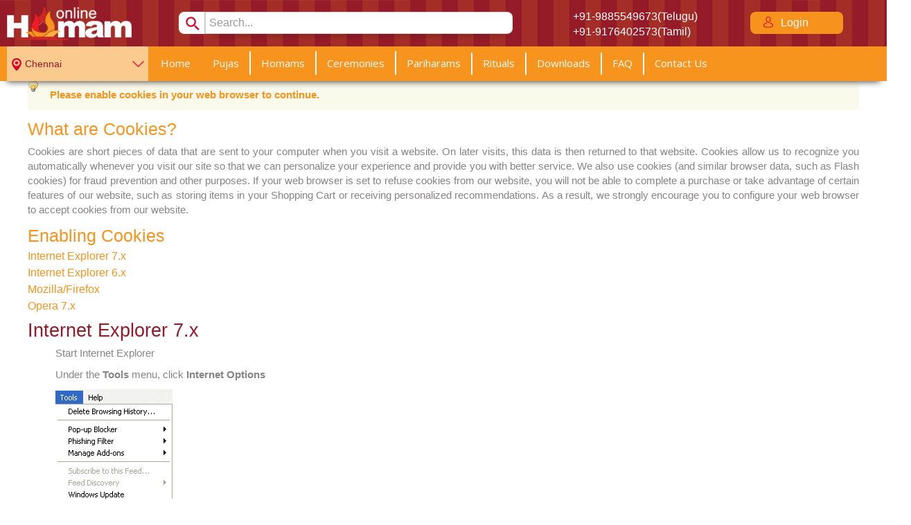

--- FILE ---
content_type: text/html; charset=UTF-8
request_url: https://www.onlinehomam.com/chennai/enable-cookies
body_size: 9976
content:
<!DOCTYPE HTML>
<!--[if lt IE 7 ]><html class="ie ie6" lang="en"> <![endif]-->
<!--[if IE 7 ]><html class="ie ie7" lang="en"> <![endif]-->
<!--[if IE 8 ]><html class="ie ie8" lang="en"> <![endif]-->
<!--[if (gte IE 9)|!(IE)]><!--><html lang="en" > <!--<![endif]-->
<head>

<title>Enable Cookies | Book Homam Rituals, Poojas &amp; Events</title>
<meta charset="utf-8" />
<meta name="description" content="Online Homam enables customers to book Homams, Pujas  or Functions online. " />
<meta name="keywords" content="Onlinehomam, Homam, Puja, Ceremonies, Functions, Pandits, Pooja, Purohit" />
<meta name="robots" content="INDEX,FOLLOW" />

<link rel="icon" href="https://www.onlinehomam.com/media/favicon/default/tab-icon.png" type="image/x-icon" />
<link rel="shortcut icon" href="https://www.onlinehomam.com/media/favicon/default/tab-icon.png" type="image/x-icon" />
<meta name="viewport" content="width=device-width, initial-scale=1.0"/>
<link href='https://fonts.googleapis.com/css?family=Open+Sans:300italic,400italic,600italic,700italic,800italic,400,600,700,300,800' rel='stylesheet' type='text/css' />
<link rel="stylesheet" type="text/css" href="https://ajax.googleapis.com/ajax/libs/jqueryui/1.7.1/themes/base/jquery-ui.css">

<link rel="stylesheet" type="text/css" href="https://www.onlinehomam.com/js/calendar/calendar-win2k-1.css" />
<link rel="stylesheet" type="text/css" href="https://www.onlinehomam.com/skin/frontend/default/riley/css/bootstrap.css" media="all" />
<link rel="stylesheet" type="text/css" href="https://www.onlinehomam.com/skin/frontend/default/riley/css/styles.css" media="all" />
<link rel="stylesheet" type="text/css" href="https://www.onlinehomam.com/skin/frontend/default/riley/css/layerslider/css/layerslider.css" media="all" />
<link rel="stylesheet" type="text/css" href="https://www.onlinehomam.com/skin/frontend/default/riley/css/animate.css" media="all" />
<link rel="stylesheet" type="text/css" href="https://www.onlinehomam.com/skin/frontend/default/riley/css/font-awesome.min.css" media="all" />
<link rel="stylesheet" type="text/css" href="https://www.onlinehomam.com/skin/frontend/default/riley/css/entypo.css" media="all" />
<link rel="stylesheet" type="text/css" href="https://www.onlinehomam.com/skin/frontend/default/riley/css/typicons.min.css" media="all" />
<link rel="stylesheet" type="text/css" href="https://www.onlinehomam.com/skin/frontend/default/riley/css/rs-plugin/css/settings.css" media="all" />
<link rel="stylesheet" type="text/css" href="https://www.onlinehomam.com/skin/frontend/default/riley/css/masterslider/style/masterslider.css" media="all" />
<link rel="stylesheet" type="text/css" href="https://www.onlinehomam.com/skin/frontend/default/riley/css/masterslider/skins/default/style.css" media="all" />
<link rel="stylesheet" type="text/css" href="https://www.onlinehomam.com/skin/frontend/default/riley/css/flexslider.css" media="all" />
<link rel="stylesheet" type="text/css" href="https://www.onlinehomam.com/skin/frontend/default/riley/css/refineslide.css" media="all" />
<link rel="stylesheet" type="text/css" href="https://www.onlinehomam.com/skin/frontend/default/riley/css/customs.css" media="all" />
<link rel="stylesheet" type="text/css" href="https://www.onlinehomam.com/skin/frontend/default/riley/css/responsive.css" media="all" />
<link rel="stylesheet" type="text/css" href="https://www.onlinehomam.com/skin/frontend/default/riley/css/responsive1.css" media="all" />
<link rel="stylesheet" type="text/css" href="https://www.onlinehomam.com/skin/frontend/default/riley/css/responsive2.css" media="all" />
<link rel="stylesheet" type="text/css" href="https://www.onlinehomam.com/skin/frontend/default/riley/css/layerslider/skins/v5/skin.css" media="all" />
<link rel="stylesheet" type="text/css" href="https://www.onlinehomam.com/skin/frontend/default/riley/css/vendor/flexisel/css/style.css" media="all" />
<link rel="stylesheet" type="text/css" href="https://www.onlinehomam.com/skin/frontend/default/riley/css/vendor/owl-carousel/owl.theme.css" media="all" />
<link rel="stylesheet" type="text/css" href="https://www.onlinehomam.com/skin/frontend/default/riley/css/vendor/owl-carousel/owl.transitions.css" media="all" />
<link rel="stylesheet" type="text/css" href="https://www.onlinehomam.com/skin/frontend/default/riley/css/vendor/owl-carousel/owl.carousel.css" media="all" />
<link rel="stylesheet" type="text/css" href="https://www.onlinehomam.com/skin/frontend/base/default/css/style-newssubscribers.css" media="all" />
<link rel="stylesheet" type="text/css" href="https://www.onlinehomam.com/skin/frontend/base/default/inchoo_socialconnect/google/css/button.css" media="all" />
<link rel="stylesheet" type="text/css" href="https://www.onlinehomam.com/skin/frontend/base/default/inchoo_socialconnect/facebook/css/button.css" media="all" />
<link rel="stylesheet" type="text/css" href="https://www.onlinehomam.com/skin/frontend/base/default/css/mageplaza_kb/style.css" media="all" />
<link rel="stylesheet" type="text/css" href="https://www.onlinehomam.com/skin/frontend/base/default/css/mageplaza/productslider/style.css" media="all" />
<link rel="stylesheet" type="text/css" href="https://www.onlinehomam.com/skin/frontend/base/default/css/magestore/fblogin.css" media="all" />
<link rel="stylesheet" type="text/css" href="https://www.onlinehomam.com/skin/frontend/base/default/css/sstech/profileimage.css" media="all" />
<link rel="stylesheet" type="text/css" href="https://www.onlinehomam.com/skin/frontend/default/default/testimonialmanager/testimonialmanager.css" media="all" />
<link rel="stylesheet" type="text/css" href="https://www.onlinehomam.com/skin/frontend/default/default/testimonialmanager/jquery.bxslider.css" media="all" />
<link rel="stylesheet" type="text/css" href="https://www.onlinehomam.com/skin/frontend/base/default/css/product_slider/product_slider.css" media="all" />
<script type="text/javascript" src="https://www.onlinehomam.com/js/prototype/prototype.js"></script>
<script type="text/javascript" src="https://www.onlinehomam.com/js/lib/ccard.js"></script>
<script type="text/javascript" src="https://www.onlinehomam.com/js/prototype/validation.js"></script>
<script type="text/javascript" src="https://www.onlinehomam.com/js/scriptaculous/builder.js"></script>
<script type="text/javascript" src="https://www.onlinehomam.com/js/scriptaculous/effects.js"></script>
<script type="text/javascript" src="https://www.onlinehomam.com/js/scriptaculous/dragdrop.js"></script>
<script type="text/javascript" src="https://www.onlinehomam.com/js/scriptaculous/controls.js"></script>
<script type="text/javascript" src="https://www.onlinehomam.com/js/scriptaculous/slider.js"></script>
<script type="text/javascript" src="https://www.onlinehomam.com/js/varien/js.js"></script>
<script type="text/javascript" src="https://www.onlinehomam.com/js/varien/form.js"></script>
<script type="text/javascript" src="https://www.onlinehomam.com/js/varien/menu.js"></script>
<script type="text/javascript" src="https://www.onlinehomam.com/js/mage/translate.js"></script>
<script type="text/javascript" src="https://www.onlinehomam.com/js/mage/cookies.js"></script>
<script type="text/javascript" src="https://www.onlinehomam.com/js/calendar/calendar.js"></script>
<script type="text/javascript" src="https://www.onlinehomam.com/js/calendar/calendar-setup.js"></script>
<script type="text/javascript" src="https://www.onlinehomam.com/js/newssubscribers/jquery-1.11.2.min.js"></script>
<script type="text/javascript" src="https://www.onlinehomam.com/js/newssubscribers/script.js"></script>
<script type="text/javascript" src="https://www.onlinehomam.com/skin/frontend/default/riley/js/jquery-1.10.2.js"></script>
<script type="text/javascript" src="https://www.onlinehomam.com/skin/frontend/default/riley/js/jquery.carouFredSel-6.2.1-packed.js"></script>
<script type="text/javascript" src="https://www.onlinehomam.com/skin/frontend/default/riley/js/modernizr.js"></script>
<script type="text/javascript" src="https://www.onlinehomam.com/skin/frontend/default/default/testimonialmanager/jquery-1.8.3.min.js"></script>
<script type="text/javascript" src="https://www.onlinehomam.com/skin/frontend/default/default/testimonialmanager/jqueryNoConfig.js"></script>
<script type="text/javascript" src="https://www.onlinehomam.com/skin/frontend/default/default/testimonialmanager/jquery.bxslider.min.js"></script>
<link rel="stylesheet" type="text/css" href="https://www.onlinehomam.com/skin/frontend/default/riley/css/skins/blue.css" media="all" />

<script type="text/javascript">
//<![CDATA[
Mage.Cookies.path     = '/';
Mage.Cookies.domain   = '.onlinehomam.com';
//]]>
</script>

<script type="text/javascript">
//<![CDATA[
enUS = {"m":{"wide":["January","February","March","April","May","June","July","August","September","October","November","December"],"abbr":["Jan","Feb","Mar","Apr","May","Jun","Jul","Aug","Sep","Oct","Nov","Dec"]}}; // en_US locale reference
Calendar._DN = ["Sunday","Monday","Tuesday","Wednesday","Thursday","Friday","Saturday"]; // full day names
Calendar._SDN = ["Sun","Mon","Tue","Wed","Thu","Fri","Sat"]; // short day names
Calendar._FD = 0; // First day of the week. "0" means display Sunday first, "1" means display Monday first, etc.
Calendar._MN = ["January","February","March","April","May","June","July","August","September","October","November","December"]; // full month names
Calendar._SMN = ["Jan","Feb","Mar","Apr","May","Jun","Jul","Aug","Sep","Oct","Nov","Dec"]; // short month names
Calendar._am = "AM"; // am/pm
Calendar._pm = "PM";

// tooltips
Calendar._TT = {};
Calendar._TT["INFO"] = "About the calendar";

Calendar._TT["ABOUT"] =
"DHTML Date/Time Selector\n" +
"(c) dynarch.com 2002-2005 / Author: Mihai Bazon\n" +
"For latest version visit: http://www.dynarch.com/projects/calendar/\n" +
"Distributed under GNU LGPL. See http://gnu.org/licenses/lgpl.html for details." +
"\n\n" +
"Date selection:\n" +
"- Use the \xab, \xbb buttons to select year\n" +
"- Use the " + String.fromCharCode(0x2039) + ", " + String.fromCharCode(0x203a) + " buttons to select month\n" +
"- Hold mouse button on any of the above buttons for faster selection.";
Calendar._TT["ABOUT_TIME"] = "\n\n" +
"Time selection:\n" +
"- Click on any of the time parts to increase it\n" +
"- or Shift-click to decrease it\n" +
"- or click and drag for faster selection.";

Calendar._TT["PREV_YEAR"] = "Prev. year (hold for menu)";
Calendar._TT["PREV_MONTH"] = "Prev. month (hold for menu)";
Calendar._TT["GO_TODAY"] = "Go Today";
Calendar._TT["NEXT_MONTH"] = "Next month (hold for menu)";
Calendar._TT["NEXT_YEAR"] = "Next year (hold for menu)";
Calendar._TT["SEL_DATE"] = "Select date";
Calendar._TT["DRAG_TO_MOVE"] = "Drag to move";
Calendar._TT["PART_TODAY"] = ' (' + "today" + ')';

// the following is to inform that "%s" is to be the first day of week
Calendar._TT["DAY_FIRST"] = "Display %s first";

// This may be locale-dependent. It specifies the week-end days, as an array
// of comma-separated numbers. The numbers are from 0 to 6: 0 means Sunday, 1
// means Monday, etc.
Calendar._TT["WEEKEND"] = "0,6";

Calendar._TT["CLOSE"] = "Close";
Calendar._TT["TODAY"] = "today";
Calendar._TT["TIME_PART"] = "(Shift-)Click or drag to change value";

// date formats
Calendar._TT["DEF_DATE_FORMAT"] = "%b %e, %Y";
Calendar._TT["TT_DATE_FORMAT"] = "%B %e, %Y";

Calendar._TT["WK"] = "Week";
Calendar._TT["TIME"] = "Time:";
//]]>
</script>

<script type="text/javascript">
//<![CDATA[
optionalZipCountries = ["HK","IE","MO","PA"];
//]]>
</script>
            <!-- BEGIN GOOGLE ANALYTICS CODE -->
        <script type="text/javascript">
        //<![CDATA[
            var _gaq = _gaq || [];
            
_gaq.push(['_setAccount', 'G-Y2W9HLM3DQ']);

_gaq.push(['_trackPageview']);
            
            (function() {
                var ga = document.createElement('script'); ga.type = 'text/javascript'; ga.async = true;
                ga.src = ('https:' == document.location.protocol ? 'https://ssl' : 'http://www') + '.google-analytics.com/ga.js';
                var s = document.getElementsByTagName('script')[0]; s.parentNode.insertBefore(ga, s);
            })();

        //]]>
        </script>
        <!-- END GOOGLE ANALYTICS CODE -->
    <script type="text/javascript">//<![CDATA[
        var Translator = new Translate([]);
        //]]></script><!-- Google tag (gtag.js) -->
<script async src="https://www.googletagmanager.com/gtag/js?id=G-Y2W9HLM3DQ"></script>
<script>
  window.dataLayer = window.dataLayer || [];
  function gtag(){dataLayer.push(arguments);}
  gtag('js', new Date());

  gtag('config', 'G-Y2W9HLM3DQ');
</script>








   <!-- <style type="text/css">
    .ui-widget-header {
        background: white;
        border: 0px;
        color:black;

    }

    #ui-dialog-title-dialog {
    background-color: black;
    }

    .ui-widget-overlay {
        background: none repeat-x scroll 0 0 black;
        opacity: 0.7;
    }
    </style>

    <script type="text/javascript" src="http://ajax.googleapis.com/ajax/libs/jquery/1.3.2/jquery.min.js"></script>
    <script type="text/javascript" src="http://ajax.googleapis.com/ajax/libs/jqueryui/1.7.1/jquery-ui.min.js"></script>
    <script type="text/javascript">

    $(document).ready(function() {
        var $dialog = $('<div></div>')
            .html('<form> Your Email:<input type="text" name="email" id="email" /><p><input type="submit" value="submit"/></p></form>')
            .dialog({
                autoOpen: true,
                resizable: false,
                draggable: false,
                width: 600,
                modal: true,
                //title: 'Create Your Own PopUp Window'
            });

    });
    </script>-->

</head>
<body>
<!-- BEGIN Inchoo Facebook Connect -->
<div id="fb-root"></div>
<script type="text/javascript">
//<![CDATA[
window.fbAsyncInit = function() {
	FB.init({
		appId		: "1423194931038374",
		channelUrl	: 'https://www.onlinehomam.com/chennai/inchoo_facebook/channel/index/locale/en_US/',
		status		: true,
		cookie		: true,
		oauth		: true,
		xfbml		: true
	});
	document.fire("facebook:fbAsyncInit");
};

(function(d){
	var js, id = 'facebook-jssdk'; if (d.getElementById(id)) {return;}
	js = d.createElement('script'); js.id = id; js.async = true;
	js.src = "//connect.facebook.net/en_US/all.js";
	d.getElementsByTagName('head')[0].appendChild(js);
}(document));

document.observe('click', function(e){
	var target = e.findElement('a[rel^=facebook-connect]') || e.findElement('img[rel^=facebook-connect]');
	if (target && target.readAttribute('rel')=='facebook-connect') {
		e.stop();
		try{
			FB.login(function(response){
				if(response.status=='connected') {
					Mage.Cookies.set('fb-referer', 'aHR0cHM6Ly93d3cub25saW5laG9tYW0uY29tL2NoZW5uYWkvY21zL3BhZ2Uvdmlldy9wYWdlX2lkLzUv');
					setLocation('https://www.onlinehomam.com/chennai/inchoo_facebook/customer_account/connect/');
				}
			}, {scope: "email,user_birthday"});
		}catch(error){}
	}
});
//]]>
</script>
<!-- END Inchoo Facebook Connect -->
<div class="body">
	
<header>
	<div class="fix_top_height"></div>
	
	<div class="header-top fix_top fix_top_height">
		
		<div class="container">
			<div class="row">
				<div class="container">
				 <div class="col-xs-2 col-md-2">

						<!-- <div class="col-md-6 static-phone">

								<p>Online:<em class="fa fa-phone">&nbsp;</em>+566 21 33 32</p>

						</div>-->
						<!--<div class="col-sm-4 link-currency p0">

								<div id="drop-currency" class="dropdown-container">
						<a href="javascript: void(0)" class="dropdown-toggle" onclick="jQuery('#drop-currency').toggleClass('open')">INR<i class="fa fa-angle-down"></i></a>
							<ul>
														<li><a tabindex="-1" href="https://www.onlinehomam.com/chennai/directory/currency/switch/currency/USD/uenc/aHR0cHM6Ly93d3cub25saW5laG9tYW0uY29tL2NoZW5uYWkvZW5hYmxlLWNvb2tpZXM,/">USD</a></li>
						</ul>
</div>
														</div>-->
							
					
				<div class="top-container t-bar">
																
											<a class="logo" href="https://www.onlinehomam.com/chennai/" title="Online Homam">
							<img src="https://www.onlinehomam.com/skin/frontend/default/riley/images/logo.png" alt="Online Homam" data-sticky-height="auto" data-sticky-width="auto" />
						</a>
									</div>
					
							
						<!--    <select class="citydetails" id="citydetails"> 
								<option value=" selected">Bangalore</option>
								<option value="">Chennai</option>

							</select> -->
						
						<!--<div class="col-xs-12 col-sm-6">
						    <select class="languagedetails" id="languagedetails">
							
								<option value=" selected">English</option>
								<option value="">Tamil</option>
								<option value="">Kanada</option>
							</select>
						</div>-->
				</div>
				<!--<div class="col-md-4">
					<div class="col-sm-6">
						<div class="input-group">
																    <option selected="selected" value="https://www.onlinehomam.com/chennai/">Chennai</option>
																    <option  value="https://www.onlinehomam.com/hyderabad/">Hyderabad</option>
																    <option  value="https://www.onlinehomam.com/vizag/">Visakhapatnam</option>
																    <option  value="https://www.onlinehomam.com/coimbatore/">Coimbatore</option>
																    <option  value="https://www.onlinehomam.com/bengaluru/">Benguluru</option>
																    <option  value="https://www.onlinehomam.com/karnataka_tradition/">Karnataka Tradition</option>
																    <option  value="https://www.onlinehomam.com/andhra_tradition/">Andhra Tradition</option>
																    <option  value="https://www.onlinehomam.com/telangana_tradition/">Telangana Tradition</option>
																    <option  value="https://www.onlinehomam.com/tamilnadu_tradition/">Tamilnadu Tradition</option>
																<select id="website-changer" onChange="document.location=this.options[selectedIndex].value" class="citydetails" id="citydetails">
								<optgroup label="City"><option selected="selected" value="https://www.onlinehomam.com/chennai/">Chennai</option><option  value="https://www.onlinehomam.com/hyderabad/">Hyderabad</option><option  value="https://www.onlinehomam.com/vizag/">Visakhapatnam</option><option  value="https://www.onlinehomam.com/coimbatore/">Coimbatore</option><option  value="https://www.onlinehomam.com/bengaluru/">Benguluru</option></optgroup><optgroup label="Online Homams"><option  value="https://www.onlinehomam.com/karnataka_tradition/">Karnataka Tradition</option><option  value="https://www.onlinehomam.com/andhra_tradition/">Andhra Tradition</option><option  value="https://www.onlinehomam.com/telangana_tradition/">Telangana Tradition</option><option  value="https://www.onlinehomam.com/tamilnadu_tradition/">Tamilnadu Tradition</option></optgroup>								</select>
								</div>  
						</div>	
				<div class="col-sm-6 top-sec top-bar">
									</div>
				
			</div>-->
			
				<div class="col-xs-8 col-md-10 top-sec top-bar">
					<div class="col-md-8 col-xs-6 serchs">
		<div class="search"> 	
   	

<a href="https://www.onlinehomam.com/chennai/checkout/cart/">
<span class="skip-cart">
	<span class="cart"><!--<i class="fa fa-shopping-cart" aria-hidden="true"></i>--><img src="https://www.onlinehomam.com/skin/frontend/default/riley/img/shopping-cart.png"></span>
	<span class="countcart">0</span>
</span></a>
   	                       
         
                   	<div class="media-search">
   		
    	<form id="searchForm" action="https://www.onlinehomam.com/chennai/catalogsearch/advanced/result" method="get">
		<div class="search-div">		
			
			<div class="col-xs-1  col-md-1 ">
				<button type="submit" title="Search" class="Searchimg"></button>
			</div>
			<div class="col-xs-8 col-md-8">
			<input id="search" type="text" name="name" value="" class="form-control no-border-right" maxlength="128" placeholder="Search..."/>
			</div>
			
			<div id="search_autocomplete" class="search-autocomplete"></div>
		</div>
		</form>
		</div>

 </div>
		
	</div>

    <div class="col-md-2 col-xs-2 address">
                         <span class="dis_b"><a href="tel:+91-9885549673">+91-9885549673(Telugu)</a></span>
                        <span class="dis_b"><a href="tel:+91-9885549673">+91-9176402573(Tamil)</a></span>
                    </div>  
		
		<div class="col-md-2 col-xs-2">
		
	                        <div  class=" log ">
            	<div class=" login-section   login-user " >
            		            	<a href="https://www.onlinehomam.com/chennai/customer/account/login/" title="Log In" >Login<img src="https://www.onlinehomam.com/skin/frontend/default/riley/images/user-icon.png" style="float: left;"></a>            </div>
            </div>
         
                 </div>



<script type="text/javascript">
			//<![CDATA[
				var searchForm = new Varien.searchForm('searchForm', 'search', '');
				searchForm.initAutocomplete('https://www.onlinehomam.com/chennai/catalogsearch/ajax/suggest/', 'search_autocomplete');
			//]]>
			</script>				
				</div>
				</div>
			</div>
		</div>
	</div>
	<!--  <nav class="navbar navbar-inverse navbar-fixed-top" role="navigation">
      
            <!-- Brand and toggle get grouped for better mobile display 
            <div class="navbar-header">
                <button type="button" class="navbar-toggle" data-toggle="collapse" data-target="#bs-example-navbar-collapse-1">
                    <span class="sr-only">Toggle navigation</span>
                    <span class="icon-bar"></span>
                    <span class="icon-bar"></span>
                    <span class="icon-bar"></span>
                </button>
                <a class="navbar-brand" href="#">Start Bootstrap</a>
            </div>
            <!-- Collect the nav links, forms, and other content for toggling 
            <div class="collapse navbar-collapse" id="bs-example-navbar-collapse-1">
                <ul class="nav navbar-nav">
                    <li>
                        <a href="#">About</a>
                    </li>
                    <li>
                        <a href="#">Services</a>
                    </li>
                    <li>
                        <a href="#">Contact</a>
                    </li>
                </ul>
            </div>
            <!-- /.navbar-collapse -->
        
        <!-- /.container 
    </nav>-->

	
	<div class="navbar1 navbar-inverse">
     <div class="container">
    <nav class="navbar navbar-inverse" role="navigation">
	<!-- <div class="navbar-header">-->
		<div class="navbar-head">
                <button type="button" class="navbar-toggle" data-toggle="collapse" data-target="#bs-example-navbar-collapse-1">
                    <span class="sr-only"></span>
                    <span class="icon-bar"></span>
                    <span class="icon-bar"></span>
                    <span class="icon-bar"></span>
                </button>
                
            </div>
	<div class="col-xs-12 col-md-12">
		<div class="col-xs-12 col-md-12">
	<!--<div class="col-md-2 logo-2 sticklogo logoe2bisable">						
										
					<!--<a class="logo" href="https://www.onlinehomam.com/chennai/" title="">
						<img src="https://www.onlinehomam.com/skin/frontend/default/riley/images/logo2.png" alt="" data-sticky-height="auto" data-sticky-width="auto" />
					</a>
					
	</div>-->
	
	<div class="col-xs-3  col-md-3 menu">
		
															
								<select id="website-changer" onChange="document.location=this.options[selectedIndex].value" class="citydetails" id="citydetails">
									<optgroup label="City"><option  value="https://www.onlinehomam.com/bengaluru/">Bengaluru</option><option selected="selected" value="https://www.onlinehomam.com/chennai/">Chennai</option><option  value="https://www.onlinehomam.com/coimbatore/">Coimbatore</option><option  value="https://www.onlinehomam.com/vizag/">Visakhapatnam</option></optgroup><optgroup label="International"><option  value="https://www.onlinehomam.com/karnataka_tradition/">Karnataka Tradition</option><option  value="https://www.onlinehomam.com/andhra_tradition/">Telugu Tradition</option><option  value="https://www.onlinehomam.com/tamilnadu_tradition/">Tamil Tradition</option></optgroup>								</select>
								<!--<span class="dropdownico"><img src="https://www.onlinehomam.com/skin/frontend/default/riley/img/arrow.png" class="dropdownclick"></span>-->
	
              </div>
			  
			  <div class="col-xs-9  col-md-9 menus">
			  
			  
			   <div class="col-xs-12  col-md-12 col-md-offset-1 collapse navbar-collapse" id="bs-example-navbar-collapse-1">
			   	 <!-- <div class="collapse navbar-collapse" id="bs-example-navbar-collapse-1">-->
               
			 <ul class="nav navbar-nav mylicolor ">
			  	<li><a href='https://www.onlinehomam.com/chennai/home' alt='Home Page'>Home</a> </li>
					<li  class="level0 nav-1 first level-top"><a href="https://www.onlinehomam.com/chennai/pujas.html">Pujas</a></li><li  class="level0 nav-2 level-top"><a href="https://www.onlinehomam.com/chennai/homams.html">Homams</a></li><li  class="level0 nav-3 level-top"><a href="https://www.onlinehomam.com/chennai/ceremonies.html">Ceremonies</a></li><li  class="level0 nav-4 level-top"><a href="https://www.onlinehomam.com/chennai/pariharams-34.html">Pariharams</a></li><li  class="level0 nav-5 level-top"><a href="https://www.onlinehomam.com/chennai/rituals.html">Rituals</a></li><li  class="level0 nav-6 level-top"><a href="https://www.onlinehomam.com/chennai/download.html">Downloads</a></li><li  class="level0 nav-7 last level-top"><a href="https://www.onlinehomam.com/chennai/faq">FAQ</a></li>		
					<li><a href='https://www.onlinehomam.com/chennai/contact-us' alt='Contact Us'>Contact Us</a> </li>
											
				</ul>
			  </div>
			  </div>
			  
			  </div>
			
		</div>
		</div>
		</div>
    </nav>
</div>

<script type = "text/javascript">

//jQuery(window).load(function(){
//		jQuery('.mylicolor li:first').addClass('nav-0');
//	});
</script>


	
<!--<script type="text/javascript">

 var urlcity = document.getElementById( 'citydetails' );
 urlcity.onchange = function() {
      window.open(  this.options[ this.selectedIndex ].value,"_self" );
 };
</script>

<!--<script type="text/javascript">

 var urllanguage = document.getElementById( 'languagedetails' );
 urllanguage.onchange = function() {
      window.open(  this.options[ this.selectedIndex ].value,"_self" );
 };
</script>-->
<script type = "text/javascript">

//var $j = jQuery.noConflict();
//$j(document).ready(function(){
//		$j('.mylicolor li:first').addClass('nav-0');

//})(jQuery.noConflict());
</script>
				
		 	<div role="main" class="main shop     ">
		             
		
		            <!--<hr class="tall breadcrumb-tall"/>-->
    			                        <div class="container">
            							
			<div class="std"><div class="std">
    <ul class="messages">
        <li class="notice-msg">
            <ul>
                <li>Please enable cookies in your web browser to continue.</li>
            </ul>
        </li>
    </ul>
    <div class="page-title">
        <h1><a name="top"></a>What are Cookies?</h1>
    </div>
    <p>Cookies are short pieces of data that are sent to your computer when you visit a website.
    On later visits, this data is then returned to that website. Cookies allow us to recognize you automatically
    whenever you visit our site so that we can personalize your experience and provide you with better service.
    We also use cookies (and similar browser data, such as Flash cookies) for fraud prevention and other purposes.
     If your web browser is set to refuse cookies from our website, you will not be able to complete a purchase
     or take advantage of certain features of our website, such as storing items in your Shopping Cart or
     receiving personalized recommendations. As a result, we strongly encourage you to configure your web
     browser to accept cookies from our website.</p>
    <h2 class="subtitle">Enabling Cookies</h2>
    <ul class="disc">
        <li><a href="#ie7">Internet Explorer 7.x</a></li>
        <li><a href="#ie6">Internet Explorer 6.x</a></li>
        <li><a href="#firefox">Mozilla/Firefox</a></li>
        <li><a href="#opera">Opera 7.x</a></li>
    </ul>
    <h3><a name="ie7"></a>Internet Explorer 7.x</h3>
    <ol>
        <li>
            <p>Start Internet Explorer</p>
        </li>
        <li>
            <p>Under the <strong>Tools</strong> menu, click <strong>Internet Options</strong></p>
            <p><img src="https://www.onlinehomam.com/skin/frontend/base/default/images/cookies/ie7-1.gif" alt="" /></p>
        </li>
        <li>
            <p>Click the <strong>Privacy</strong> tab</p>
            <p><img src="https://www.onlinehomam.com/skin/frontend/base/default/images/cookies/ie7-2.gif" alt="" /></p>
        </li>
        <li>
            <p>Click the <strong>Advanced</strong> button</p>
            <p><img src="https://www.onlinehomam.com/skin/frontend/base/default/images/cookies/ie7-3.gif" alt="" /></p>
        </li>
        <li>
            <p>Put a check mark in the box for <strong>Override Automatic Cookie Handling</strong>,
            put another check mark in the <strong>Always accept session cookies </strong>box</p>
            <p><img src="https://www.onlinehomam.com/skin/frontend/base/default/images/cookies/ie7-4.gif" alt="" /></p>
        </li>
        <li>
            <p>Click <strong>OK</strong></p>
            <p><img src="https://www.onlinehomam.com/skin/frontend/base/default/images/cookies/ie7-5.gif" alt="" /></p>
        </li>
        <li>
            <p>Click <strong>OK</strong></p>
            <p><img src="https://www.onlinehomam.com/skin/frontend/base/default/images/cookies/ie7-6.gif" alt="" /></p>
        </li>
        <li>
            <p>Restart Internet Explore</p>
        </li>
    </ol>
    <p class="a-top"><a href="#top">Back to Top</a></p>
    <h3><a name="ie6"></a>Internet Explorer 6.x</h3>
    <ol>
        <li>
            <p>Select <strong>Internet Options</strong> from the Tools menu</p>
            <p><img src="https://www.onlinehomam.com/skin/frontend/base/default/images/cookies/ie6-1.gif" alt="" /></p>
        </li>
        <li>
            <p>Click on the <strong>Privacy</strong> tab</p>
        </li>
        <li>
            <p>Click the <strong>Default</strong> button (or manually slide the bar down to <strong>Medium</strong>)
            under <strong>Settings</strong>. Click <strong>OK</strong></p>
            <p><img src="https://www.onlinehomam.com/skin/frontend/base/default/images/cookies/ie6-2.gif" alt="" /></p>
        </li>
    </ol>
    <p class="a-top"><a href="#top">Back to Top</a></p>
    <h3><a name="firefox"></a>Mozilla/Firefox</h3>
    <ol>
        <li>
            <p>Click on the <strong>Tools</strong>-menu in Mozilla</p>
        </li>
        <li>
            <p>Click on the <strong>Options...</strong> item in the menu - a new window open</p>
        </li>
        <li>
            <p>Click on the <strong>Privacy</strong> selection in the left part of the window. (See image below)</p>
            <p><img src="https://www.onlinehomam.com/skin/frontend/base/default/images/cookies/firefox.png" alt="" /></p>
        </li>
        <li>
            <p>Expand the <strong>Cookies</strong> section</p>
        </li>
        <li>
            <p>Check the <strong>Enable cookies</strong> and <strong>Accept cookies normally</strong> checkboxes</p>
        </li>
        <li>
            <p>Save changes by clicking <strong>Ok</strong>.</p>
        </li>
    </ol>
    <p class="a-top"><a href="#top">Back to Top</a></p>
    <h3><a name="opera"></a>Opera 7.x</h3>
    <ol>
        <li>
            <p>Click on the <strong>Tools</strong> menu in Opera</p>
        </li>
        <li>
            <p>Click on the <strong>Preferences...</strong> item in the menu - a new window open</p>
        </li>
        <li>
            <p>Click on the <strong>Privacy</strong> selection near the bottom left of the window. (See image below)</p>
            <p><img src="https://www.onlinehomam.com/skin/frontend/base/default/images/cookies/opera.png" alt="" /></p>
        </li>
        <li>
            <p>The <strong>Enable cookies</strong> checkbox must be checked, and <strong>Accept all cookies</strong>
            should be selected in the &quot;<strong>Normal cookies</strong>&quot; drop-down</p>
        </li>
        <li>
            <p>Save changes by clicking <strong>Ok</strong></p>
        </li>
    </ol>
    <p class="a-top"><a href="#top">Back to Top</a></p>
</div></div>				
				
			</div>
	</div>	
	<div class="space40"></div>
<footer class="footer">
	<!-- <div id="parallax-one" class="parallax" style="background-position: 50% 100px;">
<div class="footer-promo">
<div class="container">
<div class="row">
<div class="col-md-12">
<h2>MODERN PROMO BOX</h2>
<h4>Present Yourself</h4>
</div>
</div>
</div>
</div>
</div> -->
	<div class="footer-info">
		<div class="container">
			<div class="row">
			
			<!--	<div class="col-md-3 col-sm-6 wow slideInLeft animated ">
<h6>ABOUT US</h6>
Tingue phasellus mattis mid elementum dictumst dignissa in in risus nunc aaunissim hendrerit nibeh.<br /> <br /> Mon &ndash; Fri : 10 AM to 5 PM<br /> Sat &ndash; Sun : 10 AM to 2 PM<br />
<div class="space30">&nbsp;</div>
</div>				<div class="col-md-2 col-sm-6 wow slideInLeft animated ">
<h6>Shipping Info</h6>
<ul class="list-5">
<li><a href="https://www.onlinehomam.com/chennai/riley_returns/"><em class="fa fa-caret-right"></em>&nbsp; Returns</a></li>
<li><a href="https://www.onlinehomam.com/chennai/riley_delivery/"><em class="fa fa-caret-right"></em>&nbsp; Delivery</a></li>
<li><a href="https://www.onlinehomam.com/chennai/riley_service/"><em class="fa fa-caret-right"></em>&nbsp; Service</a></li>
<li><a href="https://www.onlinehomam.com/chennai/riley_gift-cards/"><em class="fa fa-caret-right"></em>&nbsp; Gift Cards</a></li>
<li><a href="https://www.onlinehomam.com/chennai/riley_manufacturers/"><em class="fa fa-caret-right"></em>&nbsp; Manufacturers</a></li>
</ul>
<div class="space30">&nbsp;</div>
</div>				<div class="col-md-2 col-sm-6">
<h6>Policies</h6>
<ul class="list-5">
<li><a href="https://www.onlinehomam.com/chennai/riley_terms/"><em class="fa fa-caret-right"></em>&nbsp; Terms Of Use</a></li>
<li><a href="https://www.onlinehomam.com/chennai/riley_privacy-policy-cookie-restriction-mode/"><em class="fa fa-caret-right"></em>&nbsp; Privacy</a></li>
<li><a href="https://www.onlinehomam.com/chennai/riley_privacy-policy-cookie-restriction-mode/"><em class="fa fa-caret-right"></em>&nbsp; Security</a></li>
<li><a href="https://www.onlinehomam.com/chennai/riley_terms-of-service/"><em class="fa fa-caret-right"></em>&nbsp; Terms Of Service</a></li>
<li><a href="https://www.onlinehomam.com/chennai/enable-cookies/"><em class="fa fa-caret-right"></em>&nbsp; Warranty</a></li>
</ul>
<div class="space30">&nbsp;</div>
</div>				<div class="col-md-2 col-sm-6">
<h6>Our Support</h6>
<ul class="list-5">
<li><a href="https://www.onlinehomam.com/chennai/riley_site-map/"><em class="fa fa-caret-right"></em>&nbsp; Site Map</a></li>
<li><a href="https://www.onlinehomam.com/chennai/riley_contacts/"><em class="fa fa-caret-right"></em>&nbsp; Contact Us</a></li>
<li><a href="https://www.onlinehomam.com/chennai/riley_service1/"><em class="fa fa-caret-right"></em>&nbsp; Service 1</a></li>
<li><a href="https://www.onlinehomam.com/chennai/riley_about-us1/"><em class="fa fa-caret-right"></em>&nbsp; About us 1</a></li>
<li><a href="https://www.onlinehomam.com/chennai/riley_about-us-2/"><em class="fa fa-caret-right"></em>&nbsp; About us 2</a></li>
</ul>
<div class="space30">&nbsp;</div>
</div>				<div class="col-md-3 col-sm-6 col-xs-12">
<h6>RECENT PRODUCTS</h6>
<div class="flickr">
<a href="https://www.onlinehomam.com/chennai/fashion/tops/evening-tops/"><img src="https://www.onlinehomam.com/media/wysiwyg/01.jpg" alt="" /></a> 
<a href="https://www.onlinehomam.com/chennai/blue-t-shirt-1133.html/">
<img src="https://www.onlinehomam.com/media/wysiwyg/02.jpg" alt="" /></a> 
<a href="https://www.onlinehomam.com/chennai/blue-t-shirt.html/">
<img src="https://www.onlinehomam.com/media/wysiwyg/03.jpg" alt="" /></a> 
<a href="https://www.onlinehomam.com/chennai/red-t-shirt.html/">
<img src="https://www.onlinehomam.com/media/wysiwyg/04.jpg" alt="" /></a> 
<a href="{store url="orange-t-shirt.html"}"><img src="https://www.onlinehomam.com/media/wysiwyg/05.jpg" alt="" /></a> <a href="https://www.onlinehomam.com/chennai/red-t-shirt.html/">
<img src="https://www.onlinehomam.com/media/wysiwyg/06.jpg" alt="" /></a>
</div>
<div class="space30">&nbsp;</div>
</div> -->
				<!--<div class="footer-bg">
				</div>-->
				
					<div class="footer_overlay_content">
						<!--<div class="col-xs-12 col-sm-3 footer-left-img">
							<img src="https://www.onlinehomam.com/skin/frontend/default/riley/images/about-man.jpg"/>
						</div>-->
						
						
						
						
						<div class="col-md-12 p0 p01">
						
						
						
						<div class="col-md-4 one">
						 <div class="brd">&nbsp </div>
						
							<h3 class="cust_title">About Us</h3>
							<p class="content-desc">सर्वे भवन्तु सुखिनः  सर्वे सन्तु निरामयाः । सर्वे भद्राणि पश्यन्तु मा कश्चिद्दुःखभाग्भवेत् ।ॐ शान्तिः शान्तिः शान्तिः | Translates to, May All become Happy, May All be Free from Illness. May All See what is Auspicious, May no one Suffer. Its Peace, Peace and Peace. We at onlinehomam.com thrive to ensure this by offering services in a traditional way possible. Enabling citizens away from our country to follow and perform the rituals.
</p>
						
						</div>
						<div class="col-md-3 two">
						<div class="brd">&nbsp </div>
						<h3 class="cust_title">Contact</h3>
						<div class="address">
						               <!-- <address>
											12, Sample St <br>
											Sample Nagar, Sample-600000
										</address>-->
						    <span class="dis_b">+91-9885549673(Telugu)</span>
										<span class="dis_b">+91-9176402573(Tamil)</span>
										<a href="mailto:sample@mail.com">customersupport@onlinehomam.com</a>
						</div></div>
						<div class="col-md-2 three">
						<div class="brd">&nbsp </div>
						<h3 class="cust_title">Social Media</h3> 
						      <div class="row">
									<div class="col-md-10 ">
										<div class="social-sectons">
											<a href="http://www.facebook.com/onlinehomam" target="_blank" ><img src="https://www.onlinehomam.com/skin/frontend/default/riley/images/fb.png"></a>
											<a href="https://www.youtube.com/channel/UC_1ou4ILF3E1ZXoXud9K38w/" target="_blank"><img src="https://www.onlinehomam.com/skin/frontend/default/riley/images/gp.png"></a>
											<a href="https://www.instagram.com/OnlineHomam/" target="_blank"><img src="https://www.onlinehomam.com/skin/frontend/default/riley/images/ig.jpg"></a>
										</div>
										<div class="copyright-info shop">
											&copy; 2017 Online Homam. All Rights Reserved.										</div>
									</div>
									<!-- <div class="col-md-4 col-sm-4">
<div class="payment-imgs"><img src="https://www.onlinehomam.com/media/wysiwyg/01.png" alt="" /> <img src="https://www.onlinehomam.com/media/wysiwyg/02.png" alt="" /> <img src="https://www.onlinehomam.com/media/wysiwyg/03.png" alt="" /> <img src="https://www.onlinehomam.com/media/wysiwyg/04.png" alt="" /> <img src="https://www.onlinehomam.com/media/wysiwyg/05.png" alt="" /></div>
</div> -->
								</div>         
						
						
						</div>
						<div class="col-md-3 four">
						 <div class="brd">&nbsp </div> 
						<h3 class="cust_title">Terms and Conditions</h3>
						<p class="content-desc">The Services offered by Online Homam.com are subject to the terms and conditions set forth here in under <a href="https://www.onlinehomam.com/chennai/terms" style="color:#f7931d">read more...</a> </p>
						
						
						</div>
					</div>
					<!--<div class="copyright">
						<div class="inner-copy-content">
							<div class="container">
								<div class="row">
									<div class="col-md-8 col-sm-8">
										<div class="copyright-info shop">
											&copy; 2017 Online Homam. All Rights Reserved.										</div>
									</div>
									<!-- <div class="col-md-4 col-sm-4">
<div class="payment-imgs"><img src="https://www.onlinehomam.com/media/wysiwyg/01.png" alt="" /> <img src="https://www.onlinehomam.com/media/wysiwyg/02.png" alt="" /> <img src="https://www.onlinehomam.com/media/wysiwyg/03.png" alt="" /> <img src="https://www.onlinehomam.com/media/wysiwyg/04.png" alt="" /> <img src="https://www.onlinehomam.com/media/wysiwyg/05.png" alt="" /></div>
</div> -->
								</div>
							</div>
						</div>
				</div>
			</div>
		</div>
	</div>	
</footer>
<a class="back-to-top" href="#" style="display: none;"><span></span></a>
			
</div>

<!--<script src="https://www.onlinehomam.com/skin/frontend/default/riley/js/jquery-1.10.2.js"></script>-->
<script src="https://www.onlinehomam.com/skin/frontend/default/riley/js/bootstrap.js"></script>

<script src="https://www.onlinehomam.com/skin/frontend/default/riley/js/jquery.sticky.js"></script>
<script src="https://www.onlinehomam.com/skin/frontend/default/riley/js/tinynav.min.js"></script>
<script src="https://www.onlinehomam.com/skin/frontend/default/riley/js/animate.js"></script>
<script src="https://www.onlinehomam.com/skin/frontend/default/riley/js/jquery.fitvids.js"></script>
<script src="https://www.onlinehomam.com/skin/frontend/default/riley/js/jquery.isotope.min.js"></script>
<script src="https://www.onlinehomam.com/skin/frontend/default/riley/js/jquery.parallax-1.1.3.js"></script>
<script src="https://www.onlinehomam.com/skin/frontend/default/riley/js/jquery.magnific-popup.min.js"></script>
<script src="https://www.onlinehomam.com/skin/frontend/default/riley/js/jquery.prettyPhoto.js"></script>
<script src="https://www.onlinehomam.com/skin/frontend/default/riley/js/respond.min.js"></script>
<script src="https://www.onlinehomam.com/skin/frontend/default/riley/js/scale.fix.js"></script>
<script src="https://www.onlinehomam.com/skin/frontend/default/riley/js/jquery.countdown.js"></script>
<script src="https://www.onlinehomam.com/skin/frontend/default/riley/js/jquery.flexslider-min.js"></script>
<script src="https://www.onlinehomam.com/skin/frontend/default/riley/js/layerslider/js/greensock.js"></script>
<script src="https://www.onlinehomam.com/skin/frontend/default/riley/js/functions.js"></script>
<script src="https://www.onlinehomam.com/skin/frontend/default/riley/js/owl-carousel/owl.carousel.js"></script>
<script src="https://www.onlinehomam.com/skin/frontend/default/riley/js/wow.min.js"></script>
<script src="https://www.onlinehomam.com/skin/frontend/default/riley/js/theme.js"></script>
<script src="https://www.onlinehomam.com/skin/frontend/default/riley/js/customs.js"></script>

<!--Start of Zendesk Chat Script-->
<script type="text/javascript">
window.$zopim||(function(d,s){var z=$zopim=function(c){z._.push(c)},$=z.s=
d.createElement(s),e=d.getElementsByTagName(s)[0];z.set=function(o){z.set.
_.push(o)};z._=[];z.set._=[];$.async=!0;$.setAttribute("charset","utf-8");
$.src="https://v2.zopim.com/?4b0gKQh21rpt8w7OhssVYHfBKEHhMJK5";z.t=+new Date;$.
type="text/javascript";e.parentNode.insertBefore($,e)})(document,"script");
</script>
<!--End of Zendesk Chat Script-->  </body>
</html>


--- FILE ---
content_type: text/css
request_url: https://www.onlinehomam.com/skin/frontend/default/riley/css/styles.css
body_size: 60312
content:


/* -------------------------------------------------------- */
/*  Base  */
/* -------------------------------------------------------- */

html {
    overflow-y: scroll;
    overflow-x: hidden;
}
body {
    font-family: sans-serif;
    font-size: 14px;
    /*line-height: 23px;*/
    color: #878484;
    -webkit-font-smoothing: antialiased;
    -webkit-text-size-adjust: 100%;
}
.ratav {
    margin-left: 71px;
    margin-top: -25px !important;
}
.signupbutton {
    margin-left: 56%;
}
h1,
h2,
h3,
h4,
h5,
h6 {
    font-family: arial;
    font-weight: 500;
    line-height: 1.4em;
    padding: 0px;
    margin: 0px;
    clear: both;
    color: #f7941e;
}
.applybutton {
    /*padding-bottom:2%;*/
}
#step-5-buttons-container {
    width: 100%;
    padding: 10px;
}
#checkout-step-5-load {
    width: 100%;
    float: left;
    padding: 10px !important;
}
#checkout-progress-wrapper {
    float: right;
    /*padding-right: 2%;*/
}
 th, .a-rights {
	text-align: right;
}
table, th, .product-names{
	text-align: left;
}
.shippingprogress {
    padding-bottom: 3%;
}
.applybutton .applybtn {
    /*margin-right: 5%;*/
    
    border-radius: 1px 8px 8px 1px !important;
    color: #333 !important;
}
.cancel-btn {
    padding-top: 4%;
    padding-bottom: 4%;
    margin-left: -2%;
}
.Coupon-Codes {
    padding-left: 10px;
}
.rating-num {
    font-size: 54px;
    margin-top: -8% !important;
}
h3.sucs-cont {
    padding: 0px;
    color: #ce1f32 !important;
    font-size: 22px !important;
    height: 30px !important;
}
h2.sub-title {
    font-size: 20px !important;
    padding-bottom: 10px !important;
}
.contactsbg {
    background: #0f352e;
    border: 2px #fff solid;
    background: #0f352e;
    border-radius: 7px;
    width: 45%;
	margin-left: 10px;
	padding: 2%;
	height: 450px;
}
.cntbg{
	width:100%;
	float:left;
	margin: 2% 1% 3% 55px;
}
.hr{
width: 100%;
float:left;
color: #333;
border-bottom:1px #eee solid;	
}
.odd{
    text-align: right;
    cursor: pointer;
    margin-right: 1em;
    -moz-user-select: none;
    border-width: 1px;
    color: #f7941e;
    display: block;
    font-family: "Raleway","Helvetica Neue",Verdana,Arial,sans-serif;
    font-size: 15px;
    font-style: normal;
    font-weight: bold;
    line-height: 1.4;
    padding: 7px 10px 7px 24px;
    position: relative;
    text-rendering: optimizespeed;
}
.contactsbg2 {
    background: #0f352e;
    border: 2px #fff solid;
    background: #0f352e;
    border-radius: 7px;    
    width: 45%;
    height: 450px;
}
.map{
	 height: 75%;
}
.mbr-contacts__text{
	margin-top: 10px;
	text-align: left;
	margin: 5% 2% 1% 11%;
}
.bx-wrapper .bx-controls-direction a {
    position: absolute;
    top: 50%;
    margin-top: -16px;
    outline: 0;
    width: 32px;
    height: 32px;
    text-indent: -9999px;
    z-index: 500!important;
}
.grandcart {
    border-right: none;
}
.grandcart {
    border-bottom-color: #951a28;
    border-bottom-style: solid;
    border-bottom-width: 1px;
    border-right-color: -moz-use-text-color;
    border-right-style: none;
    border-right-width: medium;
}
.toggle a :hover{
	color:#fff;
}
.item-options span {
    overflow: hidden;
}
.box-left {
    margin-bottom: 0px !important;
    border: 1px #eee solid;
    padding: 0px!important;
}
.item-options span:after {
    color: #aaa;
    content: "|";
    margin-left: 12px;
}
.item-options span:after {
    color: #aaa;
    content: "|";
    margin-left: 12px;
}
.item-options span:last-child:after {
    content: "";
}
#my-orders-table .table > thead > tr > th,
.table > tbody > tr > th,
.table > tfoot > tr > th,
.table > thead > tr > td,
.table > tbody > tr > td,
.table > tfoot > tr > td {
    padding: 0px;
}
.item-options .special {
    display: none;
}
h1 {
    font-size: 20px;
    font-weight: 300;
    font-family: arial;
    padding-top: 0px;
}
h2 {
    font-size: 25px;
    color: #f7931d
}
h3 {
    font-size: 24px;
    font-weight: 300;
    /*text-transform:uppercase;*/
    
    color: #f7931d;
}
h4 {
    font-size: 24px;
}
h5 {
    font-size: 20px;
    font-weight: 400;
    text-align: center;
}
h6 {
    font-size: 16px;
    margin-bottom: 1px;
}
hr {
    height: 1px;
    border: 0px;
    /*margin:20px 0px;*/
    
    -ms-filter: "progid:DXImageTransform.Microsoft.Alpha(Opacity=20)";
    filter: alpha(opacity=20);
    -khtml-opacity: 0.2;
    -moz-opacity: 0.2;
    opacity: 0.2;
}
p {
    font-size: 15px;
}
a {
    color: #010101;
    text-decoration: none;
}
a:hover {
    color: #f7931d;
    text-decoration: none;
}
blockquote {
    font-size: 15px;
    font-style: italic;
    color: #566174;
    padding: 20px;
    margin: 0px;
    border-left: 5px solid #ff4b64;
    background: url(../img/back-strip.png);
}
.item {
    background: none !important;
}
#options_1500_text {
    margin-left: 10px;
}
.priesters {
    width: 100% !important;
    text-align: justify;
}
.Homamforwhom {
    width: 11%;
}
.faqcomment {
    width: 33% !important;
    height: 20% !important;
}
.loadingtext {
    background: d80027;
    padding: 5px;
    margin-left: 2em;
    width: 80%;
    color: #f7931d;
}
.product-remove p {
    background: #f7941e;
    color: #fff;
    width: 5em;
    padding: 0px 1px 9px 2px;
    border-radius: 8px;
    text-align: center;
}
.product-remove {
    /*margin-top: -31px;*/
}
blockquote h4 {
    color: #3c4451;
}
.bold,
.strong {
    font-weight: bold;
}
.normal {
    font-weight: normal;
}
.custom-option img {
    width: 100%;
    display: none;
}
.v-middle img {
    display: none;
}
/* -------------------------------------------------------- */
/*  Spaces  */
/* -------------------------------------------------------- */

.space5 {
    height: 5px;
    clear: both;
}
.space10 {
    height: 2px;
    clear: both;
}
.space15 {
    height: 15px;
    clear: both;
}
.space20 {
    clear: both;
}
.space25 {
    height: 25px;
    clear: both;
}
.space30 {
    clear: both;
}
.space35 {
    height: 35px;
    clear: both;
}
.space40 {
    clear: both;
}
.space45 {
    height: 45px;
    clear: both;
}
.space50 {
    height: 50px;
    clear: both;
}
.space55 {
    height: 55px;
    clear: both;
}
.space60 {
    height: 60px;
    clear: both;
}
.space65 {
    height: 65px;
    clear: both;
}
.space70 {
    height: 70px;
    clear: both;
}
.space75 {
    height: 75px;
    clear: both;
}
.space80 {
    height: 80px;
    clear: both;
}
.space85 {
    height: 85px;
    clear: both;
}
.space90 {
    height: 90px;
    clear: both;
}
.space95 {
    height: 95px;
    clear: both;
}
.space100 {
    height: 100px;
    clear: both;
}
.space110 {
    height: 110px;
    clear: both;
}
.space120 {
    height: 120px;
    clear: both;
}
.space150 {
    height: 150px;
    clear: both;
}
/* -------------------------------------------------------- */
/*  Header  */
/* -------------------------------------------------------- */

header {
    background: transparent;
}
/* Top Bar */

.top-bar {
    height: 40px;
    border-bottom: 1px solid #e7e7e7;
}
.top-bar p {
    margin: 0px;
    line-height: 38px;
    text-align: left;
}
.top-bar p i {
    padding: 0px 5px 0px 10px;
}
.level-top {
    background: transparent!important;
}
.top-bar ul {
    list-style: none;
    float: right;
}
.ceremoniestabdetais {
	
} 
.alivelabel {
	
} 
.ceremonies-tabe{
	 padding: 5px!important;
}
.nameceremoniessort {
    padding: 5px;
    
}
.relationceremoniessort {
    
    padding: 5px;
}
.nameceremonies {
     padding: 5px;
}
.relationceremonies {
     padding: 5px;
}
.ceremoniestabdetais {
    padding: 5px;
}
.same-billbtn {
    width: 100%;
    float: left;
    padding-left: 0px;
    padding-bottom: 2%;
}
.same-billcheck {
    width: 100% float: left;
    padding-left: 0px;
}

.skip-cart {
    width: 100%;
    padding: 0px 12px 12px;
    border-radius: 8px;
    margin-bottom: 23px;
    background: #fff;
}
.cart img {
    margin-top: 4%;
    /*float: left;*/
}
.addtocart img {
    float: left
}
.top-bar ul li {
    float: left;
    height: 0px;
    padding: 3px 5px 10px;
    border-left: 1px solid #e7e7e7;
}
.top-bar ul li:last-child {
    border-right: 1px solid #e7e7e7;
}
@media (max-width: 768px) {
    .top-bar {
        display: none;
    }
}
.top-bar.dark {
    color: #eaf0f4;
    background: #2e343e;
    border: 0px;
}
.top-bar.dark ul li a {
    color: #eaf0f4;
}
.top-bar.dark ul li a:hover {
    color: #f7931d;
}
.top-bar.dark ul li {
    border-color: #424853;
}
/* Top Container */

.top-container {
    display: block;
    margin: 40px 0px 15px 0px;
    overflow: hidden;
}
.top-container.t-bar {
    margin: 30px 0px 20px 0px;
}
.top-container.t-bar-2 {
    margin: 8px 0px 19px 0px;
}
.logo {
    width: auto;
    float: left;
}
.top-items {
    float: right;
    list-style: none;
    padding: 0px;
}
.top-items li {
    float: left;
    padding-left: 22px;
    padding-right: 20px;
}
.top-items li:last-child {
    padding-right: 0px;
}
.top-items li.red i,
.top-items li.red a {
    color: #ff4862;
}
.top-items li.red:hover i,
.top-items li.red:hover a {
    color: #00a1d7;
}
@media screen and (max-width: 991px) {
    .top-container {
        margin: 15px 0px 5px 0px;
    }
    .top-items {
        clear: both;
        float: left;
        padding-top: 10px;
    }
    .footer-left-img img {
        width: 100%!important
    }
}
/* -------------------------------------------------------- */
/*  Breadcrumb  */
/* -------------------------------------------------------- */

.breadcrumb-container {
    padding: 0px 0px 0px 0px
}
.breadcrumb-container .page_title {
    border-left: 4px solid #f7931d;
    background-color: #EDEDED
}
.breadcrumb-container h1 {
    float: left;
    margin: 0px;
}
.breadcrumb {
    background: transparent;
    text-align: right;
    letter-spacing: 1px;
    text-transform: uppercase;
}
.breadcrumb > .active {
    color: #ff4b64;
}
.breadcrumb > li + li:before {
    color: #f7931d;
}
/* -------------------------------------------------------- */
/*  Dropdown 2nd  */
/* -------------------------------------------------------- */

.navbar .nav > li > ul > li > ul {
    display: none !important;
    list-style: none;
    padding: 0px;
    -webkit-box-shadow: 3px 6px 30px 0px rgba(0, 0, 0, 0.3);
    -moz-box-shadow: 3px 6px 30px 0px rgba(0, 0, 0, 0.3);
    box-shadow: 3px 6px 30px 0px rgba(0, 0, 0, 0.3);
}
.navbar .nav > li > ul > li:hover > ul {
    display: block !important;
    position: absolute;
    top: 0px;
    left: 220px;
}
.navbar .nav > li > ul > li > ul > li {
    background: #2e343e;
    border-bottom: 1px solid #3f4755;
}
.navbar .nav > li > ul > li > ul > li:last-child {
    border-bottom: 0px;
}
.navbar .nav > li > ul > li > ul > li > a {
    display: block;
    min-width: 220px;
    height: 40px;
    line-height: 40px;
    color: #7a828f;
    padding: 0px 20px;
    font-size: 13px;
}
.navbar .nav > li > ul > li > ul > li > a:hover {
    color: #fff;
}
.navbar .nav > li > ul > li > ul > li.selected > a {
    color: #fff;
    border-left: 5px solid #ff4b64;
    padding-left: 30px;
}
div.box-content ul.list-2 li:nth-child() {
    li:last-of-type {
        border-right: none;
    }
    /* -------------------------------------------------------- */
    /*  Mobile Menu  */
    /* -------------------------------------------------------- */
    /*  Styles For Desktop  */
    
    .tinynav {
        display: none
    }
    /*  Styles For Mobile  */
    
    @media screen and (max-width: 991px) {
        .navbar {
            padding-top: 10px;
            padding-bottom: 10px;
        }
        /*  Select Navigation  */
        
        .tinynav {
            display: block;
            float: left;
            width: 100%;
            min-width: 120px;
            height: 30px;
            font-family: 'Open Sans', sans-serif;
            font-size: 13px;
            line-height: 30px;
            color: #464646;
            background: #fdfdfd;
            border: 1px solid #f4f4f4;
            margin-top: 0px;
        }
        #nav {
            display: none
        }
        .js .tinynav {
            display: block
        }
        .js #nav {
            display: none
        }
        .tinynav option[selected=selected] {
            color: #343434;
            background: #f4f4f4;
        }
    }
    /* -------------------------------------------------------- */
    /* Contact Data */
    /* -------------------------------------------------------- */
    
    .contact-data {
        line-height: 28px;
    }
    /* -------------------------------------------------------- */
    /*  Buttons  */
    /* -------------------------------------------------------- */
    
    .btn,
    .btn:focus {
        color: #f7931d;
        background: transparent;
        border: 1px solid #f7931d;
        -webkit-border-radius: 0px;
        -moz-border-radius: 0px;
        -o-border-radius: 0px;
        border-radius: 0px;
        -webkit-transition: all 0.3s ease-in-out;
        -moz-transition: all 0.3s ease-in-out;
        -ms-transition: all 0.3s ease-in-out;
        -o-transition: all 0.3s ease-in-out;
        transition: all 0.3s ease-in-out;
    }
    .btn:hover {
        color: #fff;
        background: #f7931d;
        border: 1px solid #f7931d;
    }
    .btn i {
        margin-right: 10px;
        color: #fff;
    }
    .btn-primary,
    .btn-primary:focus {
        color: #fff;
        background: #f7941d;
        border: 0px;
    }
    .btn-primary:hover {
        color: #fff;
        background: #;
        border: 0px;
    }
    .btn-info,
    .btn-info:focus {
        color: #0fa2d5;
        background: rgba(11, 114, 151, 0.05);
        border: 1px dashed rgba(11, 114, 151, 0.6);
        -webkit-border-radius: 2px;
        -moz-border-radius: 2px;
        -o-border-radius: 2px;
        border-radius: 2px;
    }
    .btn-info:hover {
        color: #0fa2d5;
        background: rgba(11, 114, 151, 0.15);
        border: 1px dashed rgba(11, 114, 151, 0.9);
    }
    .btn-lg {
        /*padding:15px 25px;*/
    }
    .shop-sidebar h5 {
        margin-right: 2em;
        color: #fff;
        margin-bottom: 2em;
        margin-top: 1em;
    }
    .shoppingcart-price {
        /*padding-top: 10px;*/
        
        width: 100%;
        float: left;
        margin-left: 0em;
    }
    .cart-item-container_1 {
        margin-bottom: 10px;
    }
    .btn-sm {} .btn-xs {
        padding: 6px 12px;
    }
    .btn.rounded {
        border-radius: 5px;
    }
    .buttons-page .btn {
        margin-bottom: 15px;
    }
    /* -------------------------------------------------------- */
    /*  Buttons Color 2  */
    /* -------------------------------------------------------- */
    
    .btn.color-2 {
        color: #ff4b64;
        border-color: #ff4b64;
    }
    .btn.color-2:hover {
        color: #fff;
        background: #ff4b64;
        border-color: #ff4b64;
    }
    .btn-primary.color-2,
    .btn-primary.color-2:focus {
        color: #fff;
        background: #ff4b64;
        border: 0px;
    }
    .btn-primary.color-2:hover {
        background: #c2394c;
    }
    .btn-info.color-2,
    .btn-info.color-2:focus {
        color: #c2394c;
        background: rgba(194, 57, 76, 0.05);
        border: 1px dashed rgba(194, 57, 76, 0.6);
    }
    .btn-info.color-2:hover {
        color: #c2394c;
        background: rgba(194, 57, 76, 0.15);
        border: 1px dashed rgba(194, 57, 76, 0.9);
    }
    /* -------------------------------------------------------- */
    /*  Buttons Color 3  */
    /* -------------------------------------------------------- */
    
    .btn.color-3 {
        color: #7786a1;
        border-color: #7786a1;
    }
    .btn.color-3:hover {
        color: #fff;
        background: #7786a1;
        border-color: #7786a1;
    }
    .btn-primary.color-3,
    .btn-primary.color-3:focus {
        color: #fff;
        background: #7786a1;
        border: 0px;
    }
    .btn-primary.color-3:hover {
        background: #566174;
    }
    .btn-info.color-3,
    .btn-info.color-3:focus {
        color: #566174;
        background: rgba(86, 97, 116, 0.05);
        border: 1px dashed rgba(86, 97, 116, 0.6);
    }
    .btn-info.color-3:hover {
        color: #566174;
        background: rgba(86, 97, 116, 0.15);
        border: 1px dashed rgba(86, 97, 116, 0.9);
    }
    /* -------------------------------------------------------- */
    /*  Buttons White  */
    /* -------------------------------------------------------- */
    
    .btn.btn-white {
        color: rgba(255, 255, 255, 0.65);
        border: 1px solid rgba(255, 255, 255, 0.65);
        background: transparent;
    }
    .btn.btn-white:hover {
        color: rgba(255, 255, 255, 1);
        border: 1px solid rgba(255, 255, 255, 1);
    }
    /* -------------------------------------------------------- */
    /*  Pagination */
    /* -------------------------------------------------------- */
    
    .pagination {
        float: right;
    }
    .pagination li a {
        border-radius: 0px;
        border: 1px solid #d7dfe4;
        color: #7786a1;
    }
    .pagination li a:hover {
        color: #f7931d;
        background: #e6edf2;
    }
    .pagination > li.active > a,
    .pagination > li.active > span,
    .pagination > li.active > a:hover,
    .pagination > li.active > span:hover,
    .pagination > li.active > a:focus,
    .pagination > li.active > span:focus {
        z-index: 2;
        color: #fff;
        background-color: #f7931d;
        border-color: #d7dfe4;
        cursor: default;
    }
    .items-info {
        padding-top: 25px;
    }
    /* -------------------------------------------------------- */
    /*  Tags  */
    /* -------------------------------------------------------- */
    
    .tags a {
        height: 28px;
        font-size: 13px;
        line-height: 28px;
        color: #90979f;
        background: #e6edf2;
        padding: 0px 12px;
        margin-right: 8px;
        margin-bottom: 8px;
        float: left;
        -webkit-transition: 0.3s ease-in-out;
        -moz-transition: 0.3s ease-in-out;
        -ms-transition: 0.3s ease-in-out;
        -o-transition: 0.3s ease-in-out;
        transition: 0.3s ease-in-out;
    }
    .tags a:hover {
        color: #fff;
        background: #f7931d;
    }
    /* -------------------------------------------------------- */
    /*  Tags 2  */
    /* -------------------------------------------------------- */
    
    .tags-2 a {
        color: #fff;
        background: #566174;
    }
    /* -------------------------------------------------------- */
    /*  Promo Box  */
    /* -------------------------------------------------------- */
    
    .promo-box {
        background: #f7931d;
        padding: 70px 0px;
    }
    .promo-box h4 {
        font-size: 24px;
        line-height: 30px;
        color: #fff;
        text-align: left;
        margin: 0px;
        padding: 0px;
    }
    .promo-box .author {
        font-size: 14px;
        padding: 50px 0px;
        margin: 0px;
    }
    .promo-box .btn {
        margin: 7px 0px 0px 0px;
        float: right;
    }
    /* -------------------------------------------------------- */
    /*  Promo Box 2  */
    /* -------------------------------------------------------- */
    
    .promo-box-2 {
        background: #ff4b64;
    }
    /* -------------------------------------------------------- */
    /*  Promo Box 3  */
    /* -------------------------------------------------------- */
    
    .promo-box-3 {
        background: #3c4451;
    }
    /* -------------------------------------------------------- */
    /*  Table  */
    /* -------------------------------------------------------- */
    
    table {
        width: 100%;
        border-collapse: collapse;
        border: 0px;
    }
    table,
    th,
    td {
        -webkit-border-radius: 0px;
        -moz-border-radius: 0px;
        -o-border-radius: 0px;
        border-radius: 0px;
    }
    th,
    td {
        padding: 4px 13px !important;
    }
    th {
        color: #ffffff;
        background: #f7931d;
        font-weight: normal;
        border: 1px solid #FFFFFF !important;
    }
    td {
        color: #951a28;
        background: #ffffff;
        /*border:1px solid #e6edf2 !important;*/
        
        padding: 15px 20px;
    }
    table a:hover {
        text-decoration: none;
    }
    /* -------------------------------------------------------- */
    /*  Table 2  */
    /* -------------------------------------------------------- */
    
    .table-2 th {
        background: #f7931d;
        border: 1px solid #f7931d !important;
    }
    /* -------------------------------------------------------- */
    /*  Badges  */
    /* -------------------------------------------------------- */
    
    .badges .list-group-item {
        border-radius: 0px;
        border: 1px solid #abb3ba !important;
        background: transparent;
    }
    .badges .badge {
        position: relative;
        background: #3c4451;
        top: 8px;
    }
    /* -------------------------------------------------------- */
    /*  Client Says  */
    /* -------------------------------------------------------- */
    
    .client-says .client-text {
        font-style: italic;
        font-style: italic;
        color: #7e7e7e;
    }
    .client-says .client-text:after {
        content: '';
        position: absolute;
        width: 0;
        height: 0;
        left: 25px;
        bottom: -26px;
        border-color: #2d333d transparent transparent transparent;
    }
    .client-says .client-name {
        margin-left: 1em;
        color: #ce1f32;
        font-size: 15px;
    }
    .client-says .client-name i {
        font-size: 16px;
        padding-right: 10px;
    }
    /* -------------------------------------------------------- */
    /*  Client Says 2  */
    /* -------------------------------------------------------- */
    
    .client-says-2 .client-text {
        position: relative;
        font-style: italic;
        color: #f7931d;
        background: #e6edf2;
        padding: 30px 25px;
    }
    .client-says-2 .client-text:after {
        content: '';
        position: absolute;
        width: 0;
        height: 0;
        left: 25px;
        bottom: -26px;
        border: 13px solid;
        border-color: #e6edf2 transparent transparent transparent;
    }
    .client-says-2 .client-name {
        float: left;
        padding-top: 10px;
        padding-left: 55px;
        font-size: 14px;
    }
    /* -------------------------------------------------------- */
    /*  Happy Client Says  */
    /* -------------------------------------------------------- */
    
    .happy-client-container {
        padding: 100px 0px 80px 0px;
    }
    .happy-client-container h4 {
        font-size: 26px;
        font-weight: 500;
        margin-bottom: 20px;
        text-align: center;
        text-transform: none;
    }
    .happy-client-container h5 {
        font-size: 15px;
        font-weight: 700;
        text-align: center;
        text-transform: none;
    }
    .happy-client-container p {
        font-size: 15px;
        line-height: 30px;
        font-weight: 500;
        color: #fff;
        text-align: center;
        text-transform: none;
    }
    /* -------------------------------------------------------- */
    /*  Progress Bar  */
    /* -------------------------------------------------------- */
    
    .progress-bar-shortcode .progress {
        height: 38px;
        background: #e6edf2;
        margin-bottom: 10px;
        -webkit-border-radius: 0px;
        -moz-border-radius: 0px;
        -o-border-radius: 0px;
        border-radius: 0px;
        -webkit-box-shadow: rgba(0, 0, 0, 0) 0 0 0 inset;
        moz-box-shadow: rgba(0, 0, 0, 0) 0 0px 0px inset;
        box-shadow: rgba(0, 0, 0, 0) 0 0px 0px inset;
    }
    .progress-bar-shortcode .progress-bar {
        float: left;
        width: 0;
        height: 100%;
        color: #fff;
        background: #2d333d;
        font-size: 14px;
        line-height: 35px;
        padding-left: 20px;
        border: 0px;
        text-align: left;
        text-shadow: 0 0 0 rgba(0, 0, 0, 0);
        -webkit-border-radius: 0px;
        -moz-border-radius: 0px;
        -o-border-radius: 0px;
        border-radius: 0px;
        -webkit-box-sizing: border-box;
        -moz-box-sizing: border-box;
        box-sizing: border-box;
        -webkit-transition: width .6s ease;
        -moz-transition: width .6s ease;
        -o-transition: width .6s ease;
        transition: width .6s ease;
    }
    .progress-striped {
        height: 30px;
        margin-left: 5px;
    }
    /* -------------------------------------------------------- */
    /*  Alerts  */
    /* -------------------------------------------------------- */
    
    -webkit-border-radius: 0px;
    -moz-border-radius: 0px;
    -o-border-radius: 0px;
    border-radius: 0px;
    border:0px !important;
    text-shadow:none !important;
}
*/ a:hover {
    color: #f7931d;
    text-decoration: underline;
}
.alert-error {
    color: #93545d;
    background: #ff92a1;
}
.alert-info {
    color: #7f7e00;
    background: #eae9b9;
}
.kb-articles-listing a:hover {
    color: #f7931d;
}
/* -------------------------------------------------------- */
/*  Icons  */
/* -------------------------------------------------------- */

.icons i {
    color: #951a28;
    width: 24px;
    font-size: 24px;
    margin-bottom: 8px;
    font-weight: bolder;
    margin-top: 6px;
    margin-left: 10px;
}
/* -------------------------------------------------------- */
/* Entypo Icons */
/* -------------------------------------------------------- */

.entypo-icons i {
    color: #8c9aaa;
    text-align: center;
    width: 36px;
    height: 36px;
    font-size: 56px;
    line-height: 8px;
    margin-right: 30px;
    margin-bottom: 30px;
    float: left;
}
/* -------------------------------------------------------- */
/*  Typicons  */
/* -------------------------------------------------------- */

.typicons .typcn {
    color: #8c9aaa;
    text-align: center;
    width: 40px;
    height: 40px;
    font-size: 34px;
    line-height: 34px;
    margin-right: 30px;
    margin-bottom: 30px;
    float: left;
}
/* -------------------------------------------------------- */
/*  Social Icons  */
/* -------------------------------------------------------- */

.social i,
.social-2 i,
.social-3 i,
.social-4 i,
.social-5 i,
.social-6 i {
    color: #abb3ba;
    background: transparent;
    font-size: 24px;
    line-height: 36px;
    width: 36px;
    height: 36px;
    margin: 0px 4px 8px 4px;
    text-align: center;
    -webkit-border-radius: 3px;
    -moz-border-radius: 3px;
    -o-border-radius: 3px;
    border-radius: 3px;
    -webkit-transition: 0.3s ease-in-out;
    -moz-transition: 0.3s ease-in-out;
    -ms-transition: 0.3s ease-in-out;
    -o-transition: 0.3s ease-in-out;
    transition: 0.3s ease-in-out;
}
.social-2 i {
    color: #abb3ba;
    font-size: 20px;
    line-height: 20px;
    width: 20px;
    height: 20px;
}
.social-2 i:hover {
    color: #f7931d;
}
.social-3 i {
    color: #ffffff;
    background: #f7931d;
}
.social-3 i:hover {
    color: #ffffff;
    background: #0b7297;
}
.social-4 i {
    color: #ffffff;
    background: #abb3ba;
}
.social-4 i:hover {
    color: #ffffff;
    background: #353648;
}
.social-5 i {
    color: #fff;
    background: #566174;
    font-size: 16px;
    line-height: 40px;
    width: 40px;
    height: 40px;
    -webkit-border-radius: 50%;
    -moz-border-radius: 50%;
    -o-border-radius: 50%;
    border-radius: 50%;
}
.social-5 i:hover {
    color: #fff;
    background: #0fa2d5;
}
.social-6 i {
    color: #7a828f;
    background: #e6edf2;
    font-size: 16px;
    line-height: 40px;
    width: 40px;
    height: 40px;
    margin: 0px;
    margin-left: 1px;
    float: right;
    -webkit-border-radius: 0px;
    -moz-border-radius: 0px;
    -o-border-radius: 0px;
    border-radius: 0px;
}
.social-6 i:hover {
    color: #fff;
}
@media (max-width: 991px) {
    .social-top.social-6 i {
        display: none;
    }
}
.social .fa-adn:hover {
    color: #c0bdbb;
}
.social .fa-android:hover {
    color: #98cb02;
}
.social .fa-apple:hover {
    color: #86878b;
}
.social .fa-bitbucket:hover {
    color: #0a4372;
}
.social .fa-bitbucket-square:hover {
    color: #0a4372;
}
.social .fa-bitcoin:hover {
    color: #f8a038;
}
.social .fa-css3:hover {
    color: #1571b4;
}
.social .fa-dribbble:hover {
    color: #cb2027;
}
.social .fa-dropbox:hover {
    color: #79bbee;
}
.social .fa-facebook:hover {
    color: #3b5a9b;
}
.social .fa-facebook-square:hover {
    color: #3b5a9b;
}
.social .fa-flickr:hover {
    color: #ef5999;
}
.social .fa-foursquare:hover {
    color: #63215f;
}
.social .fa-github:hover {
    color: #424242000;
}
.social .fa-github-alt:hover {
    color: #424242000;
}
.social .fa-github-square:hover {
    color: #424242000;
}
.social .fa-gittip:hover {
    color: #643614;
}
.social .fa-google-plus:hover {
    color: #c53c2c;
}
.social .fa-google-plus-square:hover {
    color: #c53c2c;
}
.social .fa-html5:hover {
    color: #eb4d24;
}
.social .fa-instagram:hover {
    color: #ad856a;
}
.social .fa-linkedin:hover {
    color: #1d84b1;
}
.social .fa-linkedin-square:hover {
    color: #1d84b1;
}
.social .fa-maxcdn:hover {
    color: #f5ad34;
}
.social .fa-pagelines:hover {
    color: #0196f0;
}
.social .fa-pinterest:hover {
    color: #ca2128;
}
.social .fa-pinterest-square:hover {
    color: #ca2128;
}
.social .fa-renren:hover {
    color: #005aab;
}
.social .fa-skype:hover {
    color: #0ebbe3;
}
.social .fa-stack-exchange:hover {
    color: #054f96;
}
.social .fa-stack-overflow:hover {
    color: #054f96;
}
.social .fa-trello:hover {
    color: #1c5f89;
}
.social .fa-tumblr:hover {
    color: #2a445e;
}
.social .fa-tumblr-square:hover {
    color: #2a445e;
}
.social .fa-twitter:hover {
    color: #00aced;
}
.social .fa-twitter-square:hover {
    color: #00aced;
}
.social .fa-vimeo-square:hover {
    color: #1bb6ec;
}
.social .fa-vk:hover {
    color: #4e739f;
}
.social .fa-weibo:hover {
    color: #d52b2b;
}
.social .fa-windows:hover {
    color: #07b0eb;
}
.social .fa-xing:hover {
    color: #005a5d;
}
.social .fa-xing-square:hover {
    color: #005a5d;
}
.social .fa-youtube:hover {
    color: #bc2a2d;
}
.social .fa-youtube-play:hover {
    color: #bc2a2d;
}
.social .fa-youtube-square:hover {
    color: #bc2a2d;
}
.social-6 .fa-adn:hover {
    background: #c0bdbb;
}
.social-6 .fa-android:hover {
    background: #98cb02;
}
.social-6 .fa-apple:hover {
    background: #86878b;
}
.social-6 .fa-bitbucket:hover {
    background: #0a4372;
}
.social-6 .fa-bitbucket-square:hover {
    background: #0a4372;
}
.social-6 .fa-bitcoin:hover {
    background: #f8a038;
}
.social-6 .fa-css3:hover {
    background: #1571b4;
}
.social-6 .fa-dribbble:hover {
    background: #cb2027;
}
.social-6 .fa-dropbox:hover {
    background: #79bbee;
}
.social-6 .fa-facebook:hover {
    background: #3b5a9b;
}
.social-6 .fa-facebook-square:hover {
    background: #3b5a9b;
}
.social-6 .fa-flickr:hover {
    background: #ef5999;
}
.social-6 .fa-foursquare:hover {
    background: #63215f;
}
.social-6 .fa-github:hover {
    background: #424242000;
}
.social-6 .fa-github-alt:hover {
    background: #424242000;
}
.social-6 .fa-github-square:hover {
    background: #424242000;
}
.social-6 .fa-gittip:hover {
    background: #643614;
}
.social-6 .fa-google-plus:hover {
    background: #c53c2c;
}
.social-6 .fa-google-plus-square:hover {
    background: #c53c2c;
}
.social-6 .fa-html5:hover {
    background: #eb4d24;
}
.social-6 .fa-instagram:hover {
    background: #ad856a;
}
.social-6 .fa-linkedin:hover {
    background: #1d84b1;
}
.social-6 .fa-linkedin-square:hover {
    background: #1d84b1;
}
.social-6 .fa-maxcdn:hover {
    background: #f5ad34;
}
.social-6 .fa-pagelines:hover {
    background: #0196f0;
}
.social-6 .fa-pinterest:hover {
    background: #ca2128;
}
.social-6 .fa-pinterest-square:hover {
    background: #ca2128;
}
.social-6 .fa-renren:hover {
    background: #005aab;
}
.social-6 .fa-skype:hover {
    background: #0ebbe3;
}
.social-6 .fa-stack-exchange:hover {
    background: #054f96;
}
.social-6 .fa-stack-overflow:hover {
    background: #054f96;
}
.social-6 .fa-trello:hover {
    background: #1c5f89;
}
.social-6 .fa-tumblr:hover {
    background: #2a445e;
}
.social-6 .fa-tumblr-square:hover {
    background: #2a445e;
}
.social-6 .fa-twitter:hover {
    background: #00aced;
}
.social-6 .fa-twitter-square:hover {
    background: #00aced;
}
.social-6 .fa-vimeo-square:hover {
    background: #1bb6ec;
}
.social-6 .fa-vk:hover {
    background: #4e739f;
}
.social-6 .fa-weibo:hover {
    background: #d52b2b;
}
.social-6 .fa-windows:hover {
    background: #07b0eb;
}
.social-6 .fa-xing:hover {
    background: #005a5d;
}
.social-6 .fa-xing-square:hover {
    background: #005a5d;
}
.social-6 .fa-youtube:hover {
    background: #bc2a2d;
}
.social-6 .fa-youtube-play:hover {
    background: #bc2a2d;
}
.social-6 .fa-youtube-square:hover {
    background: #bc2a2d;
}
.f-left i {
    float: left;
}
.f-right i {
    float: right;
}
/* -------------------------------------------------------- */
/*  Counter  */
/* -------------------------------------------------------- */

.counter-container {
    display: block;
    color: #0fa2d5;
    background: url(../img/counter/01.jpg) center center no-repeat;
    text-align: center;
    padding: 200px 0px;
    overflow: hidden;
}
.counter-container.style-2 {
    background: url(../img/counter/02.jpg) center center no-repeat;
}
.counter-container.style-3 {
    background: url(../img/counter/03.jpg) center center no-repeat;
}
.counter-container.style-4 {
    background: url(../img/counter/04.jpg) center center no-repeat;
}
.counter-container.style-5 {
    background: url(../img/counter/05.jpg) center center no-repeat;
}
.counter-container.style-6 {
    background: url(../img/counter/06.jpg) center center no-repeat;
}
.counter-box {
    display: block;
    font-family: 'Oswald', sans-serif;
    margin-bottom: 35px;
    clear: both;
}
.counter-item {
    display: inline-block;
    text-align: center;
    width: 110px;
    height: 110px;
    font-size: 54px;
    line-height: 110px;
    text-align: center;
    color: #fff;
    margin: 4px;
    background: #0fa2d5;
    -webkit-border-radius: 0px;
    -moz-border-radius: 0px;
    -o-border-radius: 0px;
    border-radius: 0px;
}
.counter-container h1 {
    display: inline-block;
    color: #fff;
    font-weight: 500;
    padding: 15px 30px;
    background: rgba(46, 52, 62, 0.8);
    -webkit-border-radius: 3px;
    -moz-border-radius: 3px;
    -o-border-radius: 3px;
    border-radius: 3px;
}
.circle .counter-item {
    -webkit-border-radius: 50%;
    -moz-border-radius: 50%;
    -o-border-radius: 50%;
    border-radius: 50%;
}
.rounded .counter-item {
    -webkit-border-radius: 10px;
    -moz-border-radius: 10px;
    -o-border-radius: 10px;
    border-radius: 10px;
}
.red .counter-item {
    background: #ff4862;
}
.item-day,
.red .item-day {
    background: #2e343e;
}
/* -------------------------------------------------------- */
/*  Oslotron  */
/* -------------------------------------------------------- */

.oslotron {
    border: 1px solid #abb3ba;
    border-radius: 10px;
    padding: 30px 40px;
}
.oslotron h2 {
    color: #f7931d;
}
.oslotron p {
    margin-bottom: 25px;
}
/* -------------------------------------------------------- */
/*  Modern Box  */
/* -------------------------------------------------------- */

.modern-box h2 {
    padding-top: 80px;
    padding-bottom: 25px;
    line-height: 45px;
}
/* -------------------------------------------------------- */
/*  Item Box  */
/* -------------------------------------------------------- */

.item-box {
    display: block;
    padding-bottom: 15px;
    background: url(../img/divider.png) bottom left repeat-x;
    -webkit-box-shadow: 0px 0px 0px 0px rgba(0, 0, 0, 0);
    -moz-box-shadow: 0px 0px0px 0px rgba(0, 0, 0, 0);
    box-shadow: 0px 0px 0px 0px rgba(0, 0, 0, 0);
    -webkit-transition: all 0.4s ease-out;
    -moz-transition: all 0.4s ease-out;
    -o-transition: all 0.4s ease-out;
    -ms-transition: all 0.4s ease-out;
    transition: all 0.4s ease-out;
}
.item-box:hover {
    -webkit-box-shadow: 0px 0px 12px 0px rgba(77, 77, 77, 0.11);
    -moz-box-shadow: 0px 0px 12px 0px rgba(77, 77, 77, 0.11);
    box-shadow: 0px 0px 12px 0px rgba(77, 77, 77, 0.11);
    -webkit-transform: scale(1.1);
    -ms-transform: scale(1.1);
    transform: scale(1.1);
}
.item-box .media-container {
    position: relative;
}
.item-box .info-container {
    padding: 0px 15px;
}
.item-box .info-container h3 {
    color: #0fa2d5;
    font-size: 18px;
    font-weight: 600;
    margin-top: 20px;
    margin-bottom: 15px;
}
.item-box .info-container h4 {
    color: #3c4451;
    font-size: 13px;
    font-weight: 600;
    margin: 0px;
    margin-bottom: 5px;
}
.item-box .info-container p {
    color: #abb3ba;
}
.item-box .media-container .icon-left,
.item-box .media-container .icon-right {
    position: absolute;
    top: 50%;
    left: 50%;
    margin-top: -25px;
    margin-left: -160px;
    width: 50px;
    height: 50px;
    line-height: 50px;
    font-size: 22px;
    text-align: center;
    color: #fff;
    background: rgba(50, 50, 50, 0.7);
    -webkit-border-radius: 50%;
    -moz-border-radius: 50%;
    -o-border-radius: 50%;
    border-radius: 50%;
    -ms-filter: "progid:DXImageTransform.Microsoft.Alpha(Opacity=0)";
    -khtml-opacity: 0;
    -moz-opacity: 0;
    opacity: 0;
    filter: alpha(opacity=0);
    -webkit-transition: all 0.3s ease-in-out;
    -moz-transition: all 0.3s ease-in-out;
    -o-transition: all 0.3s ease-in-out;
    -ms-transition: all 0.3s ease-in-out;
    transition: all 0.3s ease-in-out;
}
.item-box .media-container .icon-right {
    margin-left: 110px;
}
.item-box:hover .media-container .icon-left,
.item-box:hover .media-container .icon-right {
    -ms-filter: "progid:DXImageTransform.Microsoft.Alpha(Opacity=80)";
    -khtml-opacity: 0.8;
    -moz-opacity: 0.8;
    opacity: 0.8;
    filter: alpha(opacity=80);
}
.item-box:hover .media-container .icon-left {
    margin-left: -60px;
}
.item-box:hover .media-container .icon-right {
    margin-left: 10px;
}
.item-box .media-container .icon-left:hover,
.item-box .media-container .icon-right:hover {
    background: #0fa2d5;
    -ms-filter: "progid:DXImageTransform.Microsoft.Alpha(Opacity=100)";
    -khtml-opacity: 1;
    -moz-opacity: 1;
    opacity: 1;
    filter: alpha(opacity=100);
}
/* -------------------------------------------------------- */
/*  Item Box 2  */
/* -------------------------------------------------------- */

.item-box-2 {
    display: block;
    padding-bottom: 15px;
    background: url(../img/divider.png) bottom left repeat-x rgba(230, 237, 242, 0.4);
    -webkit-transition: all 0.4s ease-out;
    -moz-transition: all 0.4s ease-out;
    -o-transition: all 0.4s ease-out;
    -ms-transition: all 0.4s ease-out;
    transition: all 0.4s ease-out;
}
.item-box-2:hover {
    background: url(../img/divider.png) bottom left repeat-x rgba(230, 237, 242, 1);
}
.item-box-2 .media-container {
    position: relative;
    background: #3c4451;
}
.item-box-2 .media-container img {
    -ms-filter: "progid:DXImageTransform.Microsoft.Alpha(Opacity=100)";
    -khtml-opacity: 1;
    -moz-opacity: 1;
    opacity: 1;
    filter: alpha(opacity=100);
    -webkit-transition: all 0.4s ease-out;
    -moz-transition: all 0.4s ease-out;
    -o-transition: all 0.4s ease-out;
    -ms-transition: all 0.4s ease-out;
    transition: all 0.4s ease-out;
}
.item-box-2:hover .media-container img {
    -ms-filter: "progid:DXImageTransform.Microsoft.Alpha(Opacity=30)";
    -khtml-opacity: 0.3;
    -moz-opacity: 0.3;
    opacity: 0.3;
    filter: alpha(opacity=30);
}
.item-box-2 .info-container {
    padding: 35px;
    padding-bottom: 25px;
}
.item-box-2 .info-container h3 {
    color: #0fa2d5;
    font-size: 21px;
    font-weight: 600;
    margin: 0px;
}
.item-box-2 .info-container h4 {
    color: #3c4451;
    font-size: 13px;
    font-weight: 600;
    margin: 3px 0 25px 0;
}
.item-box-2 .info-container p {
    color: #abb3ba;
}
.item-box-2 .info-container .social-container {
    margin: 20px 0px 0px 0px;
}
.item-box-2 .media-container .icon-left,
.item-box-2 .media-container .icon-right {
    position: absolute;
    top: 50%;
    left: 50%;
    margin-top: -25px;
    margin-left: -160px;
    width: 50px;
    height: 50px;
    line-height: 50px;
    font-size: 22px;
    text-align: center;
    color: #fff;
    background: rgba(15, 161, 213, 0.3);
    -webkit-border-radius: 50%;
    -moz-border-radius: 50%;
    -o-border-radius: 50%;
    border-radius: 50%;
    -ms-filter: "progid:DXImageTransform.Microsoft.Alpha(Opacity=0)";
    -khtml-opacity: 0;
    -moz-opacity: 0;
    opacity: 0;
    filter: alpha(opacity=0);
    -webkit-transition: all 0.3s ease-in-out;
    -moz-transition: all 0.3s ease-in-out;
    -o-transition: all 0.3s ease-in-out;
    -ms-transition: all 0.3s ease-in-out;
    transition: all 0.3s ease-in-out;
}
.item-box-2 .media-container .icon-right {
    margin-left: 110px;
}
.item-box-2:hover .media-container .icon-left,
.item-box-2:hover .media-container .icon-right {
    -ms-filter: "progid:DXImageTransform.Microsoft.Alpha(Opacity=80)";
    -khtml-opacity: 0.8;
    -moz-opacity: 0.8;
    opacity: 0.8;
    filter: alpha(opacity=80);
}
.item-box-2:hover .media-container .icon-left {
    margin-left: -60px;
}
.item-box-2:hover .media-container .icon-right {
    margin-left: 10px;
}
.item-box-2 .media-container .icon-left:hover,
.item-box-2 .media-container .icon-right:hover {
    background: #f7931d;
    -ms-filter: "progid:DXImageTransform.Microsoft.Alpha(Opacity=100)";
    -khtml-opacity: 1;
    -moz-opacity: 1;
    opacity: 1;
    filter: alpha(opacity=100);
}
/* -------------------------------------------------------- */
/*  Map  */
/* -------------------------------------------------------- */

#map {
    position: relative;
    width: 100%;
    height: 380px;
    padding: 0px;
    border: 1px solid #e3e7eb;
    margin-bottom: -8px;
}
/* -------------------------------------------------------- */
/*  Lists  */
/* -------------------------------------------------------- */

ul {
    padding-left: 0px;
}
ul li {
    position: relative;
    color: #f7931d;
    line-height: 23px;
}
ul li i {
    top: 10px;
    left: 0px;
    /*color:#566174;*/
    
    text-decoration: none;
    font-size: 16px;
}
ul li a {
    text-decoration: none;
}
ul li a:hover,
ul li a:hover i {
    color: #fff;
    text-decoration: none;
}
/*  List 2  */

.list-2 {
    padding: 0px;
    margin: 0px;
}
.list-2 li {
    list-style: none;
}
/*  List 3  */

.list-3 {
    padding: 0px;
    margin: 0px;
}
.list-3 li {
    list-style: none;
    padding-left: 35px;
}
.list-3 li i {
    margin-top: -6px;
    color: #fff;
    background: #566174;
    font-size: 14px;
    width: 26px;
    height: 26px;
    line-height: 26px;
    text-align: center;
    -webkit-border-radius: 50%;
    -moz-border-radius: 50%;
    -o-border-radius: 50%;
    border-radius: 50%;
}
.list-3 li a:hover i {
    color: #fff;
    background: #f7931d;
}
/*  List 4  */

.list-4 {
    padding: 0px;
    margin: 0px;
}
.list-4 li {
    list-style: none;
    padding-left: 35px;
}
.list-4 li i {
    margin-top: -6px;
    color: #fff;
    background: #566174;
    font-size: 14px;
    width: 26px;
    height: 26px;
    line-height: 26px;
    text-align: center;
}
.list-4 li a:hover i {
    color: #fff;
    background: #f7931d;
}
/*  List 5  */

.list-5 {
    padding: 0px;
    margin: 0px;
}
.list-5 li {
    list-style: none;
    padding-left: 25px;
    border-bottom: 1px dotted #7786a1;
}
/* -------------------------------------------------------- */
/*  Tabs  */
/* -------------------------------------------------------- */

.tab-content h3 {
    padding-top: 15px;
}
.nav-tabs li a:hover {
    color: #fff;
    background: #f7931d
}
.nav-tabs li:last-child a {
    border-right: 0px;
}
.nav-tabs li a i {
    position: relative;
    top: 0px;
    left: 0px;
    color: #fff;
    padding-right: 10px;
}
.nav-tabs li a:hover i {
    color: #fff;
}
.tab-pane {} .tab-pane p {
    padding-right: 30px;
}
.nav-tabs > li.active > a,
.nav-tabs > li.active > a:hover,
.nav-tabs > li.active > a:focus {
    border: 0px;
    color: #3c4451;
    background-color: #e6edf2;
}
.nav-tabs > li.active > a i {
    color: #3c4451;
}
/* -------------------------------------------------------- */
/*  Content Block  */
/* -------------------------------------------------------- */

.content-block h3 {
    font-size: 22px;
}
.content-block i {
    font-size: 22px;
    padding-right: 10px;
}
/* -------------------------------------------------------- */
/*  Service  */
/* -------------------------------------------------------- */

.service {
    position: relative;
    padding-left: 80px;
    padding-bottom: 20px;
    background: url(../img/divider.png) bottom left repeat-x;
}
.service .fa {
    position: absolute;
    top: 0px;
    left: 0px;
    width: 64px;
    height: 64px;
    line-height: 64px;
    color: #f7931d;
    font-size: 30px;
    text-align: center;
    border: 2px solid #d7dfe4;
    -webkit-border-radius: 50%;
    -moz-border-radius: 50%;
    -o-border-radius: 50%;
    border-radius: 50%;
    -webkit-transition: 0.7s ease-in-out;
    -moz-transition: 0.7s ease-in-out;
    -ms-transition: 0.7s ease-in-out;
    -o-transition: 0.7s ease-in-out;
    transition: 0.7s ease-in-out;
}
.service:hover .fa {
    -webkit-transform: rotateY(360deg);
    -moz-transform: rotateY(360deg);
    -ms-transform: rotateY(360deg);
    -o-transform: rotateY(360deg);
}
.service h4 {
    color: #7786a1;
    font-size: 24px;
    font-weight: 500;
    padding-top: 14px;
}
.service:hover h4 {
    color: #f7931d;
}
.service .typcn {
    position: absolute;
    top: 0px;
    left: 0px;
    width: 64px;
    height: 64px;
    line-height: 50px;
    font-size: 40px;
    color: #f7931d;
    text-align: center;
    border: 2px solid #d7dfe4;
    -webkit-border-radius: 50%;
    -moz-border-radius: 50%;
    -o-border-radius: 50%;
    border-radius: 50%;
    -webkit-transition: 0.7s ease-in-out;
    -moz-transition: 0.7s ease-in-out;
    -ms-transition: 0.7s ease-in-out;
    -o-transition: 0.7s ease-in-out;
    transition: 0.7s ease-in-out;
}
.service:hover .typcn {
    -webkit-transform: rotateY(360deg);
    -moz-transform: rotateY(360deg);
    -ms-transform: rotateY(360deg);
    -o-transform: rotateY(360deg);
}
.service .entypo {
    position: absolute;
    top: 0px;
    left: 0px;
    width: 64px;
    height: 64px;
    font-size: 64px;
    line-height: 26px;
    color: #f7931d;
    text-align: center;
    border: 2px solid #d7dfe4;
    -webkit-border-radius: 50%;
    -moz-border-radius: 50%;
    -o-border-radius: 50%;
    border-radius: 50%;
    -webkit-transition: 0.7s ease-in-out;
    -moz-transition: 0.7s ease-in-out;
    -ms-transition: 0.7s ease-in-out;
    -o-transition: 0.7s ease-in-out;
    transition: 0.7s ease-in-out;
}
.service:hover .entypo {
    -webkit-transform: rotateY(360deg);
    -moz-transform: rotateY(360deg);
    -ms-transform: rotateY(360deg);
    -o-transform: rotateY(360deg);
}
/* -------------------------------------------------------- */
/*  Service 2 */
/* -------------------------------------------------------- */

.service-2 {
    position: relative;
    text-align: center;
}
.service-2 .fa {
    width: 64px;
    height: 64px;
    line-height: 64px;
    color: #fff;
    background: #f7931d;
    font-size: 30px;
    text-align: center;
    border: 0px solid #d7dfe4;
    -webkit-border-radius: 50%;
    -moz-border-radius: 50%;
    -o-border-radius: 50%;
    border-radius: 50%;
    -webkit-transition: 0.7s ease-in-out;
    -moz-transition: 0.7s ease-in-out;
    -ms-transition: 0.7s ease-in-out;
    -o-transition: 0.7s ease-in-out;
    transition: 0.7s ease-in-out;
}
.service-2:hover .fa {
    -webkit-transform: rotate(360deg);
    -moz-transform: rotate(360deg);
    -ms-transform: rotate(360deg);
    -o-transform: rotate(360deg);
}
.service-2 h4 {
    color: #7786a1;
    font-size: 24px;
    font-weight: 500;
    padding-top: 14px;
}
.service-2:hover h4 {
    color: #f7931d;
}
.service-2 .typcn {
    display: inline-block;
    width: 64px;
    height: 64px;
    line-height: 50px;
    font-size: 40px;
    color: #f7931d;
    text-align: center;
    border: 2px solid #d7dfe4;
    -webkit-border-radius: 50%;
    -moz-border-radius: 50%;
    -o-border-radius: 50%;
    border-radius: 50%;
    -webkit-transition: 0.7s ease-in-out;
    -moz-transition: 0.7s ease-in-out;
    -ms-transition: 0.7s ease-in-out;
    -o-transition: 0.7s ease-in-out;
    transition: 0.7s ease-in-out;
}
.service-2:hover .typcn {
    -webkit-transform: rotate(360deg);
    -moz-transform: rotate(360deg);
    -ms-transform: rotate(360deg);
    -o-transform: rotate(360deg);
}
.service-2 .entypo {
    display: inline-block;
    width: 64px;
    height: 64px;
    font-size: 64px;
    line-height: 26px;
    color: #f7931d;
    text-align: center;
    border: 2px solid #d7dfe4;
    -webkit-border-radius: 50%;
    -moz-border-radius: 50%;
    -o-border-radius: 50%;
    border-radius: 50%;
    -webkit-transition: 0.7s ease-in-out;
    -moz-transition: 0.7s ease-in-out;
    -ms-transition: 0.7s ease-in-out;
    -o-transition: 0.7s ease-in-out;
    transition: 0.7s ease-in-out;
}
.service-2:hover .entypo {
    -webkit-transform: rotate(360deg);
    -moz-transform: rotate(360deg);
    -ms-transform: rotate(360deg);
    -o-transform: rotate(360deg);
}
/* -------------------------------------------------------- */
/*  Service 3  */
/* -------------------------------------------------------- */

.service-3 {
    position: relative;
    text-align: center;
    padding-bottom: 20px;
}
.service-3 .fa {
    width: 64px;
    height: 64px;
    line-height: 64px;
    color: #f7931d;
    font-size: 30px;
    text-align: center;
    border: 2px solid #d7dfe4;
    -webkit-border-radius: 50%;
    -moz-border-radius: 50%;
    -o-border-radius: 50%;
    border-radius: 50%;
    -webkit-transition: 0.7s ease-in-out;
    -moz-transition: 0.7s ease-in-out;
    -ms-transition: 0.7s ease-in-out;
    -o-transition: 0.7s ease-in-out;
    transition: 0.7s ease-in-out;
}
.service-3:hover .fa {
    -webkit-transform: rotateX(360deg);
    -moz-transform: rotateX(360deg);
    -ms-transform: rotateX(360deg);
    -o-transform: rotateX(360deg);
}
.service-3 h4 {
    color: #7786a1;
    font-size: 24px;
    font-weight: 500;
    padding-top: 15px;
}
.service-3:hover h4 {
    color: #f7931d;
}
.service-3 .typcn {
    display: inline-block;
    width: 64px;
    height: 64px;
    line-height: 50px;
    font-size: 40px;
    color: #f7931d;
    text-align: center;
    border: 2px solid #d7dfe4;
    -webkit-border-radius: 50%;
    -moz-border-radius: 50%;
    -o-border-radius: 50%;
    border-radius: 50%;
    -webkit-transition: 0.7s ease-in-out;
    -moz-transition: 0.7s ease-in-out;
    -ms-transition: 0.7s ease-in-out;
    -o-transition: 0.7s ease-in-out;
    transition: 0.7s ease-in-out;
}
.service-3:hover .typcn {
    -webkit-transform: rotateX(360deg);
    -moz-transform: rotateX(360deg);
    -ms-transform: rotateX(360deg);
    -o-transform: rotateX(360deg);
}
.service-3 .entypo {
    display: inline-block;
    width: 64px;
    height: 64px;
    font-size: 64px;
    line-height: 26px;
    color: #f7931d;
    text-align: center;
    border: 2px solid #d7dfe4;
    -webkit-border-radius: 50%;
    -moz-border-radius: 50%;
    -o-border-radius: 50%;
    border-radius: 50%;
    -webkit-transition: 0.7s ease-in-out;
    -moz-transition: 0.7s ease-in-out;
    -ms-transition: 0.7s ease-in-out;
    -o-transition: 0.7s ease-in-out;
    transition: 0.7s ease-in-out;
}
.service-3:hover .entypo {
    -webkit-transform: rotateX(360deg);
    -moz-transform: rotateX(360deg);
    -ms-transform: rotateX(360deg);
    -o-transform: rotateX(360deg);
}
/* -------------------------------------------------------- */
/*  Content Box  */
/* -------------------------------------------------------- */

.content-box h4 {
    color: #fff;
    background: #f7931d;
    padding: 15px 20px;
    margin: 0px;
}
.content-box p {
    padding: 20px 20px;
    border: 1px solid #f7931d;
}
/* -------------------------------------------------------- */
/*  Accordion  */
/* -------------------------------------------------------- */

.accordion-group {
    border-radius: 0px;
    border: 0px;
    border-left: 10px solid #c92026;
    margin-bottom: 4px;
}
#login-email,
#login-password {
    margin-bottom: 10px;
    border: 1px #000 solid;
    border-radius: 0px;
}
.category-product-slider h3 {
    padding: 1px !important;
}
.action-compare a:hover {
    color: #951a28 !important;
}
.fa fa-envelope {
    font-size: 13px;
    padding: 9px 11px 8px 13px;
    color: #636363;
    border: 1px #B7B7B7 solid;
}
.useraccount {
    padding-top: 2em;
    padding-bottom: 2em;
    padding-right: 0em;
    padding-left: 3em;
    width: 100%;
}
#fme_layered_container {
    width: 100%;
    float: left;
    margin-top: 1%;
    padding: 10px;
}
.sect1 {
    /*padding-left: 2px;*/
    /*margin-right: -9em;*/
}
#shipping-new-address-form {
    width: 100%;
    float: left;
    padding-bottom: 2%;
}
.sect2 {
    padding-left: 3%;
}
.sect1 {
    padding-right: 2%;
    padding-left: 0px;
}
.form-group .radio-inline {
    float: left;
    padding: 0;
    /*padding-left: 5px !important;*/
}
.radiolist1 {
    margin-left: -4px;
    margin-top: 5px;
    text-align: center;
}
.radiolist1 label {
    color: #c92026;
    margin-top: -1em;
}
.pull-left {
    float: left !important;
}
.radiolist2 {
    margin-left: 20px;
}
#checkout-payment-method-load {
    margin-left: 0px!important;
}
#review_field {
    border-radius: 5px;
    color: #951a28;
    width: 87% !important;
}
#summary_field {
    border-radius: 5px;
    color: #951a28;
    width: 87%;
}
#nickname_field {
    border-radius: 5px;
    color: #951a28;
    width: 87%;
}
.input-text {
    border: 1px #C8C8C8 solid;
}
.secand btn {
    float: left;
}
#checkoutSteps {
    background: #fddfbc;
}
#opc-billing {
    background: #fcd4a5;
    margin-top: -10px;
}
#opc-shipping {
    background: #fbc789;
}
#opc-step-3 {
    background: #fab461;
}
#opc-step-4 {
    background: #fab461;
}
#opc-step-5 {
    background: #f9a94a;
}
#opc-payment {
    background: #f89e34;
}
#opc-review {
    background: #f7931d;
}
.accordion-heading {
    /*height:60px;*/
    
    font-size: 16px;
}
.accordion-heading a {
    color: #000;
    font-size: 16px;
}
.accordion-heading a:hover {
    color: #fff;
    -webkit-transition: all 1s ease-in-out;
    -moz-transition: all 1s ease-in-out;
    -o-transition: all 1s ease-in-out;
    transition: all 1s ease-in-out;
}
.accordion-inner {
    color: #7786a1;
    background: transparent;
    padding: 20px;
}
/* -------------------------------------------------------- */
/*  Testimonials  */
/* -------------------------------------------------------- */

.testimonial {
    background: #eff5f9;
    border: 1px solid #e6edf2;
    padding: 25px;
}
.testimonial .function {
    padding-left: 10px;
}
/* -------------------------------------------------------- */
/*  Testimonials 2  */
/* -------------------------------------------------------- */

.testimonial-2 h5 {
    font-size: 15px;
    text-align: center;
    padding-top: 10px;
    margin-bottom: 0px;
}
.testimonial-2 img {
    -webkit-border-radius: 50%;
    -moz-border-radius: 50%;
    -o-border-radius: 50%;
    border-radius: 50%;
}
.testimonial-2 .function {
    color: #f7931d;
    text-align: center;
    font-style: italic;
}
@media (max-width: 991px) {
    .testimonial-2 {
        text-align: center;
    }
    .testimonial-2 img {
        width: 50%;
        display: inline-block;
    }
}
/* -------------------------------------------------------- */
/*  Pricing Tables  */
/* -------------------------------------------------------- */

.pricing-tables table {
    width: 100%;
    background: transparent;
    border: 1px solid #e3e6e8 !important;
    margin-bottom: 30px;
}
.pricing-tables th {
    font-size: 16px;
    font-weight: bold;
    border: 1px solid #e3e6e8 !important;
    background: #3c4451;
    text-align: center;
    padding: 30px !important;
}
.pricing-tables td {
    padding: 8px 0px;
    color: #7c7e7e;
    background: #fff;
    border: 1px solid #e3e6e8 !important;
    border-bottom: 1px solid #e3e6e8 !important;
    text-align: center;
}
.pricing-tables .plan-title {
    font-family: 'Titillium Web', sans-serif;
    font-weight: bold;
    font-size: 24px;
    line-height: 30px;
    color: #fff;
}
.price {
    padding-top: 10px;
    line-height: 15px;
}
.price2 {
    position: relative;
    top: -7px;
    font-size: 14px;
    color: #fff;
}
.pricing-tables .table-footer {
    font-size: 16px;
    color: #fff !important;
    background: #3c4451 !important;
    padding: 44px 0px !important;
    border: 0px !important;
}
.pricing-tables .active th,
.pricing-tables .active .table-footer {
    color: #fff;
    font-weight: bold;
    border: 1px solid #e3e6e8 !important;
    background: #0fa2d5 !important;
}
.pricing-tables .active td {
    color: #0fa2d5;
}
.pricing-tables .active .table-footer {
    border: 0px;
    background: #0fa2d5 !important;
    font-weight: bold;
}
/* -------------------------------------------------------- */
/*  Image Overlay  */
/* -------------------------------------------------------- */

.img-overlay img {
    max-width: 100%;
    height: auto;
    -ms-filter: "progid:DXImageTransform.Microsoft.Alpha(Opacity=60)";
    filter: alpha(opacity=60);
    -khtml-opacity: 0.6;
    -moz-opacity: 0.6;
    opacity: 0.6;
    -webkit-transition: 0.4s ease-in-out;
    -moz-transition: 0.4s ease-in-out;
    -ms-transition: 0.4s ease-in-out;
    -o-transition: 0.4s ease-in-out;
    transition: 0.4s ease-in-out;
}
.img-overlay:hover img {
    -ms-filter: "progid:DXImageTransform.Microsoft.Alpha(Opacity=100)";
    filter: alpha(opacity=100);
    -khtml-opacity: 1;
    -moz-opacity: 1;
    opacity: 1;
}
/* -------------------------------------------------------- */
/*  Partners  */
/* -------------------------------------------------------- */

.partners-4 {
    display: table;
    list-style: none;
    border-collapse: collapse;
}
.partners-4 li {
    display: table-cell;
    width: 25%;
    border: 1px solid #e6edf2;
}
.partners-5 {
    display: table;
    list-style: none;
    border-collapse: collapse;
}
.partners-5 li {
    display: table-cell;
    width: 20%;
    border: 1px solid #e6edf2;
}
.partners-7 {
    display: table;
    list-style: none;
    border-collapse: collapse;
}
.partners-7 li {
    display: table-cell;
    width: 14, 2857142857142857%;
    border: 1px solid #e6edf2;
}
/* -------------------------------------------------------- */
/*  Gallery Overlay  */
/* -------------------------------------------------------- */

.img-container {
    position: relative;
    overflow: hidden;
    background: #f7931d;
}
.img-container img {
    max-width: 100%;
    height: auto;
    -webkit-transform: scale(1.4, 1.4);
    -ms-transform: scale(1.4, 1.4);
    transform: scale(1.4, 1.4);
    -webkit-transition: 0.7s ease-in-out;
    -moz-transition: 0.7s ease-in-out;
    -ms-transition: 0.7s ease-in-out;
    -o-transition: 0.7s ease-in-out;
    transition: 0.7s ease-in-out;
}
.img-container:hover img {
    -ms-filter: "progid:DXImageTransform.Microsoft.Alpha(Opacity=40)";
    filter: alpha(opacity=40);
    -khtml-opacity: 0.4;
    -moz-opacity: 0.4;
    opacity: 0.4;
    -webkit-transform: scale(1.0, 1.0);
    -ms-transform: scale(1.0, 1.0);
    transform: scale(1.0, 1.0);
}
.img-container i {
    position: absolute;
    top: 50%;
    left: 50%;
    width: 10px;
    height: 10px;
    font-size: 10px;
    line-height: 10px;
    text-align: center;
    color: #ffffff;
    -ms-filter: "progid:DXImageTransform.Microsoft.Alpha(Opacity=0)";
    filter: alpha(opacity=0);
    -khtml-opacity: 0;
    -moz-opacity: 0;
    opacity: 0;
    -webkit-transition: 0.7s ease-in-out;
    -moz-transition: 0.7s ease-in-out;
    -ms-transition: 0.7s ease-in-out;
    -o-transition: 0.7s ease-in-out;
    transition: 0.7s ease-in-out;
}
.img-container:hover i {
    top: 50%;
    left: 50%;
    width: 60px;
    height: 60px;
    font-size: 34px;
    line-height: 62px;
    margin-top: -30px;
    margin-left: -30px;
    text-align: center;
    background: rgba(45, 45, 45, 0.8);
    -webkit-border-radius: 10%;
    -moz-border-radius: 10%;
    -o-border-radius: 10%;
    border-radius: 10%;
    -ms-filter: "progid:DXImageTransform.Microsoft.Alpha(Opacity=90)";
    filter: alpha(opacity=90);
    -khtml-opacity: 0.9;
    -moz-opacity: 0.9;
    opacity: 0.9;
    -webkit-transform: rotate(720deg);
    -moz-transform: rotate(720deg);
    -o-transform: rotate(720deg);
    -ms-transform: rotate(720deg);
}
/* -------------------------------------------------------- */
/*  Boxed Project  */
/* -------------------------------------------------------- */

.boxed-project .title {
    position: relative;
    display: block;
    background: #eff5f9;
    margin-bottom: 30px;
}
.boxed-project h4 {
    font-size: 16px;
    font-weight: 600;
    padding-top: 20px;
    margin-bottom: 5px;
    text-align: center;
}
.boxed-project h6 {
    color: #91979f;
    font-size: 13px;
    text-transform: uppercase;
    padding-bottom: 20px;
    text-align: center;
}
.boxed-project .img-container {
    margin: 0px !important;
}
/* -------------------------------------------------------- */
/*  Video Content  */
/* -------------------------------------------------------- */

.video-content {
    max-width: 100%;
    padding: 0px;
    margin: 0px;
    margin-bottom: -5px;
    border: none;
}
/* -------------------------------------------------------- */
/*  Parallax  */
/* -------------------------------------------------------- */

.parallax {
    width: 100%;
    padding: 0;
    margin: 0;
    background-attachment: fixed;
    background-repeat: no-repeat;
    color: #ffffff;
    text-transform: uppercase;
}
.parallax-mobile {
    background-position: 50% 0px !important;
    background-attachment: scroll !important;
}
.parallax .parallax-text-container {
    display: table;
    width: 100%;
    height: 100%;
    padding: 0 !important;
    margin: 0 !important;
    text-align: center;
}
.parallax .parallax-text-item {
    display: table-cell;
    vertical-align: middle;
}
.parallax-text-item {
    font-weight: 700;
    font-size: 36px;
    color: #ffffff;
    line-height: 1em;
}
.parallax h2,
.parallax h3 {
    font-family: 'Open Sans', sans-serif;
    color: #ffffff;
    background: transparent;
}
.parallax h2 {
    font-size: 36px;
}
.parallax h3 {
    font-size: 20px;
}
/* -------------------------------------------------------- */
/*  Dividers  */
/* -------------------------------------------------------- */

.divider {
    height: 9px;
    background: url(../img/divider.png) top left repeat-x;
}
.divider-2 {
    height: 1px;
    background: #dce2e7;
}
/* -------------------------------------------------------- */
/*  Footer  */
/* -------------------------------------------------------- */

.footer {
    color: #7e848c;
    background: #2e343e;
}
.footer .footer-promo {
    padding: 60px 0px 50px 0px;
}
.footer .footer-promo h2,
.footer .footer-promo h4 {
    text-align: center;
}
.footer img {
    width: auto;
}
.footer h6 {
    color: #e5edf2;
    text-transform: uppercase;
}
.footer .footer-info {
    padding: 60px 0px 30px 0px;
}
.footer .list-5 {
    margin-top: -6px;
}
.footer .list-5 li {
    border-bottom: 1px solid #3f454f;
    padding-left: 15px;
}
.footer li a {
    color: #7e848c;
}
.footer .item-icon {
    position: relative;
    padding-left: 26px;
}
.footer .item-icon i {
    position: absolute;
    top: 4px;
    left: 0px;
    font-size: 16px;
}
.footer .flickr img {
    width: 30%;
    margin-right: 2%;
    margin-bottom: 2%;
}
.footer .tweet {
    position: relative;
    padding-left: 50px;
}
.footer .tweet i {
    position: absolute;
    top: 5px;
    left: 0px;
    color: #fff;
    background: transparent;
    border: 1px solid #3c3e48;
    font-size: 16px;
    width: 34px;
    height: 34px;
    line-height: 34px;
    text-align: center;
    -webkit-border-radius: 1px;
    -moz-border-radius: 1px;
    -o-border-radius: 1px;
    border-radius: 1px;
}
.footer .white {
    color: #fff;
}
.footer .copyright {
    background: #232933;
    padding: 30px 0px;
}
.footer .copyright-info {
    padding-top: 2px;
    text-align: right;
}
.footer .copyright-info.shop {
    text-align: left;
}
.footer .payment-imgs {
    text-align: right;
}
.footer a,
.footer a:visited {
    color: #8c9aaa;
}
.footer a:hover {
    color: #f7931d !important;
}
.footer .form-control {
    border-color: #3f454f;
}
@media (max-width: 768px) {
    .footer .logo-footer,
    .copyright-info {
        text-align: center;
        margin-bottom: 20px;
        display: inline-block;
    }
}
/* -------------------------------------------------------- */
/*  Back To Top Button  */
/* -------------------------------------------------------- */

.back-to-top {
    position: fixed;
    right: 20px;
    bottom: 10px;
    width: 38px;
    height: 38px;
    line-height: 38px;
    font-size: 22px;
    margin-right: 0px;
    display: block;
    text-align: center;
    text-decoration: none;
    color: #fff;
    background: #2e343e;
    font-family: FontAwesome;
    font-weight: normal;
    font-style: normal;
    text-align: center;
    z-index: 99999;
    -webkit-border-radius: 3px;
    -moz-border-radius: 3px;
    -o-border-radius: 3px;
    border-radius: 3px;
    -ms-filter: "progid:DXImageTransform.Microsoft.Alpha(Opacity=60)";
    -khtml-opacity: 0.6;
    -moz-opacity: 0.6;
    opacity: 0.6;
    filter: alpha(opacity=60);
    -webkit-transition: all 0.3s ease-in-out;
    -moz-transition: all 0.3s ease-in-out;
    -ms-transition: all 0.3s ease-in-out;
    -o-transition: all 0.3s ease-in-out;
    transition: all 0.3s ease-in-out;
}
.back-to-top:hover {
    color: #fff;
    background: #f7931d;
    -ms-filter: "progid:DXImageTransform.Microsoft.Alpha(Opacity=90)";
    -khtml-opacity: 0.9;
    -moz-opacity: 0.9;
    opacity: 0.9;
    filter: alpha(opacity=90);
}
.back-to-top:after {
    content: "\f106";
}
/* -------------------------------------------------------- */
/*  Gallery  */
/* -------------------------------------------------------- */

.gallery {
    display: block;
}
.portfolio {
    margin: 0px;
    padding: 0px;
    list-style-type: none;
}
.project {
    margin-right: -1px;
}
#portfolio-items [class*="col-"],
.projects-slider [class*="col-"] {
    padding: 0px;
}
.boxed .project {
    padding: 10px !important;
}
.boxed .project .container-image {
    padding: 15px !important;
    background: #e4e9ec;
}
.boxed .project .container-image:hover {
    background: rgba(15, 162, 213, 1);
}
/* -------------------------------------------------------- */
/*  Gallery Filter  */
/* -------------------------------------------------------- */

#portfolio-filter {
    margin-bottom: 25px;
    padding: 0px;
    display: inline-block;
}
#portfolio-filter li {
    list-style: none;
    float: left;
    margin-right: 0px;
    margin-bottom: 5px;
    padding: 0px;
    line-height: 45px;
    font-size: 13px;
}
#portfolio-filter li a {
    display: inline-block;
    font-size: 14px;
    font-weight: 400;
    padding: 0px 15px;
    border-bottom: 1px solid transparent;
}
#portfolio-filter li:hover a {
    border-bottom: 1px solid #0fa2d5;
    text-decoration: none;
}
#portfolio-filter li.act a {
    color: #0fa2d5;
    border-bottom: 1px solid transparent;
}
/*  Portfolio - Isotype (filtering tags)  */

.isotope-item {
    z-index: 2;
}
.isotope-hidden.isotope-item {
    pointer-events: none;
    z-index: 1;
}
/* Isotope CSS3 transitions */

.isotope,
.isotope .isotope-item {
    -webkit-transition-duration: 0.4s;
    -moz-transition-duration: 0.4s;
    -ms-transition-duration: 0.4s;
    -o-transition-duration: 0.4s;
    transition-duration: 0.4s;
}
.isotope {
    -webkit-transition-property: height, width;
    -moz-transition-property: height, width;
    -ms-transition-property: height, width;
    -o-transition-property: height, width;
    transition-property: height, width;
}
.isotope .isotope-item {
    -webkit-transition-property: -webkit-transform, opacity;
    -moz-transition-property: -moz-transform, opacity;
    -ms-transition-property: -ms-transform, opacity;
    -o-transition-property: top, left, opacity;
    transition-property: transform, opacity;
}
/* disabling Isotope CSS3 transitions */

.isotope.no-transition,
.isotope.no-transition .isotope-item,
.isotope .isotope-item.no-transition {
    -webkit-transition-duration: 0s;
    -moz-transition-duration: 0s;
    -ms-transition-duration: 0s;
    -o-transition-duration: 0s;
    transition-duration: 0s;
}
/* -------------------------------------------------------- */
/* Image Overlay */
/* -------------------------------------------------------- */

.container-image {
    position: relative;
    overflow: hidden;
    background: #0fa2d5;
    -webkit-transition: 0.7s ease-in-out;
    -moz-transition: 0.7s ease-in-out;
    -ms-transition: 0.7s ease-in-out;
    -o-transition: 0.7s ease-in-out;
    transition: 0.7s ease-in-out;
}
.container-image img {
    max-width: 100%;
    height: auto;
    -webkit-transition: 0.7s ease-in-out;
    -moz-transition: 0.7s ease-in-out;
    -ms-transition: 0.7s ease-in-out;
    -o-transition: 0.7s ease-in-out;
    transition: 0.7s ease-in-out;
}
.container-image:hover img {
    -ms-filter: "progid:DXImageTransform.Microsoft.Alpha(Opacity=40)";
    filter: alpha(opacity=40);
    -khtml-opacity: 0.4;
    -moz-opacity: 0.4;
    opacity: 0.4;
    -webkit-transform: scale(1.4, 1.4);
    -ms-transform: scale(1.4, 1.4);
    transform: scale(1.4, 1.4);
}
.container-image i {
    position: absolute;
    font-size: 180px;
    line-height: 180px;
    width: 180px;
    width: 180px;
    top: 50%;
    left: 50%;
    margin-top: -90px;
    margin-left: -90px;
    text-align: center;
    color: #ffffff;
    -ms-filter: "progid:DXImageTransform.Microsoft.Alpha(Opacity=0)";
    filter: alpha(opacity=0);
    -khtml-opacity: 0;
    -moz-opacity: 0;
    opacity: 0;
    -webkit-transition: 0.7s ease-in-out;
    -moz-transition: 0.7s ease-in-out;
    -ms-transition: 0.7s ease-in-out;
    -o-transition: 0.7s ease-in-out;
    transition: 0.7s ease-in-out;
}
.container-image:hover i {
    font-size: 40px;
    line-height: 40px;
    width: 40px;
    width: 40px;
    top: 50%;
    left: 50%;
    margin-top: -20px;
    margin-left: -20px;
    color: #ffffff;
    -ms-filter: "progid:DXImageTransform.Microsoft.Alpha(Opacity=80)";
    filter: alpha(opacity=80);
    -khtml-opacity: 0.8;
    -moz-opacity: 0.8;
    opacity: 0.8;
    -webkit-transform: rotate(360deg);
    -moz-transform: rotate(360deg);
    -o-transform: rotate(360deg);
    -ms-transform: rotate(360deg);
    -webkit-transition: 0.7s ease-in-out;
    -moz-transition: 0.7s ease-in-out;
    -ms-transition: 0.7s ease-in-out;
    -o-transition: 0.7s ease-in-out;
    transition: 0.7s ease-in-out;
}
.container-image:hover a:hover i {
    -ms-filter: "progid:DXImageTransform.Microsoft.Alpha(Opacity=100)";
    filter: alpha(opacity=100);
    -khtml-opacity: 1;
    -moz-opacity: 1;
    opacity: 1;
    -webkit-transition: 0.7s ease-in-out;
    -moz-transition: 0.7s ease-in-out;
    -ms-transition: 0.7s ease-in-out;
    -o-transition: 0.7s ease-in-out;
    transition: 0.7s ease-in-out;
}
/* -------------------------------------------------------- */
/*  Form  */
/* -------------------------------------------------------- */

.input-group {
    position: relative;
    display: table;
    border-collapse: separate;
}
.input-group-btn > .btn {
    position: relative;
    width: 34px;
    height: 34px;
    line-height: 34px;
    text-align: right;
    padding: 0px;
}
.no-border-right {
    border-right: 0px solid !important;
}
.input-group-btn:last-child > .btn,
.input-group-btn:last-child > .btn-group {
    margin-left: 0px;
}
textarea {
    height: 65px;
    resize: vertical;
    /* margin-top: 10px;*/
}
/* -------------------------------------------------------- */
/*  Contact Form  */
/* -------------------------------------------------------- */

.error {
    margin: 6px 6px;
    display: none;
    color: #ff4b64;
}
#ajaxsuccess {
    font-size: 15px;
    width: 100%;
    display: none;
    clear: both;
    color: #0fa2d5;
    margin: 0px;
}
.contact-form .btn {
    float: left;
    margin-top: 10px;
}
/* -------------------------------------------------------- */
/*  Blog  */
/* -------------------------------------------------------- */

.blog-container {
    border-top: 1px solid #d7dfe4;
    border-bottom: 1px solid #d7dfe4;
}
.blog-container h2 {
    font-size: 24px;
    font-weight: 600;
}
.blog-container .blog-content {
    border-right: 1px solid #d7dfe4;
    padding-right: 30px;
}
.post-info-container {
    border-top: 1px solid #d7dfe4;
    border-bottom: 1px solid #d7dfe4;
    padding: 12px 0px;
}
.post-info-container .post-info .post-data {
    margin-right: 10px;
}
.post-info-container .post-info .tags a {
    color: #f7931d;
    background: transparent;
    float: none;
    margin: 0px;
    padding: 0px;
}
.post-info-container .post-info .tags a:hover {
    color: #3c4451;
}
.post-info-container .post-info i {
    margin-right: 5px;
}
.post-info-container i {
    margin: 4px;
}
.blog-right-sidebar {
    border-left: 1px solid #d7dfe4;
    padding-left: 30px;
    margin-left: -1px;
}
/* -------------------------------------------------------- */
/*  Comments  */
/* -------------------------------------------------------- */

.row-eq-height {
    display: -webkit-box;
    display: -webkit-flex;
    display: -ms-flexbox;
    display: flex;
}
.blog-comment {
    position: relative;
}
.blog-comment h4 {
    color: #2c333d;
    font-size: 20px;
    padding-bottom: 5px;
}
.blog-comment .user-image {
    position: absolute;
    top: 0px;
    left: 0px;
    border: 1px solid #dadcdd;
    background: #fff;
    width: 60px;
    height: 60px;
}
.blog-comment .user-image i {
    color: #dadcdd;
    width: 60px;
    height: 60px;
    line-height: 60px;
    font-size: 30px;
    text-align: center;
}
.blog-comment .comment-data {
    padding-left: 80px;
}
.blog-comment .reply-link {
    padding-left: 12px;
    font-size: 14px;
}
.blog-comment .divider,
.blog-comment .divider-2 {
    margin: 10px 0px;
}
/* -------------------------------------------------------- */
/* Shop */
/* -------------------------------------------------------- */

.shop-container {
    border-top: 1px solid #d7dfe4;
    border-bottom: 1px solid #d7dfe4;
}
.shop-right-sidebar {
    border-left: 1px solid #d7dfe4;
    padding-left: 30px;
    margin-left: -1px;
}
.shop-sidebar h6 {
    color: #566174;
    margin-bottom: 10px;
    font-size: 15px;
    font-weight: 600;
}
/* -------------------------------------------------------- */
/*  Product  */
/* -------------------------------------------------------- */

.product {
    /*margin-bottom:20px;*/
}
.product .image-container {
    position: relative;
    /*background:#d7dfe4;*/
}
.product img {
    -ms-filter: "progid:DXImageTransform.Microsoft.Alpha(Opacity=100)";
    -khtml-opacity: 1;
    -moz-opacity: 1;
    opacity: 1;
    filter: alpha(opacity=100);
    -webkit-transition: all 0.5s;
    -moz-transition: all 0.5s;
    -o-transition: all 0.5s;
    -ms-transition: all 0.5s;
    transition: all 0.5s;
}
.product:hover img {} .product .info {
    display: block;
    /*padding:25px 10px;*/
    
    overflow: hidden;
}
.product .info h3 {
    font-size: 100%;
    text-align: left;
}
.product h3 {
    color: #f7931d;
    text-align: center;
    padding-bottom: 5px;
}
.product .rating {
    color: #d7dfe4;
    font-size: 15px;
    text-align: center;
}
.product .price {
    color: #fff;
    font-size: 22px;
    padding-top: 5px;
    text-align: center;
}
.product .image-container .icon-left,
.product .image-container .icon-right {
    position: absolute;
    top: 50%;
    /*left:50%;*/
    
    margin-top: -25px;
    margin-left: -55px;
    width: 50px;
    height: 50px;
    line-height: 50px;
    font-size: 25px;
    text-align: center;
    color: #fff;
    -ms-filter: "progid:DXImageTransform.Microsoft.Alpha(Opacity=0)";
    -khtml-opacity: 0;
    -moz-opacity: 0;
    opacity: 0;
    filter: alpha(opacity=0);
    -webkit-transition: all 0.4s;
    -moz-transition: all 0.4s;
    -o-transition: all 0.4s;
    -ms-transition: all 0.4s;
    transition: all 0.4s;
}
.product .image-container .icon-right {
    margin-left: 5px;
}
.product:hover .image-container .icon-left,
.product:hover .image-container .icon-right {
    -ms-filter: "progid:DXImageTransform.Microsoft.Alpha(Opacity=80)";
    -khtml-opacity: 0.8;
    -moz-opacity: 0.8;
    opacity: 0.8;
    filter: alpha(opacity=80);
    background: #f7931d;
    color: #fff;
    opacity: 0.8;
}
.product:hover .iconcolor,
.product:hover .iconcolor {
    color: #ffffff;
    background: #f7931d;
}
.product .image-container .icon-left:hover,
.product .image-container .icon-right:hover {
    background: #0fa2d5;
    -ms-filter: "progid:DXImageTransform.Microsoft.Alpha(Opacity=100)";
    -khtml-opacity: 1;
    -moz-opacity: 1;
    opacity: 1;
    filter: alpha(opacity=100);
}
/* -------------------------------------------------------- */
/*  Product List Item  */
/* -------------------------------------------------------- */

.product-list-item {
    border: 1px solid #d7dfe4;
    margin-bottom: 20px;
    overflow: hidden;
}
.pager {} .profileimage-wrapper {
    border: 1px solid #fff !important;
    margin-top: 13px;
}
.product-custom-option {} #preview {
    width: 18em;
    height: 14em;
}
.nobr a {
    color: #fff;
}
.order-links a {
    color: #f7931d!important;
}
.product-list-item img {
    width: 33%;
    float: left;
}
.product-list-item .product-list-data {
    width: 67%;
    float: right;
    padding-left: 20px;
}
.product-list-data-inner {} .product-list-data-inner .cart-item-price {
    float: left;
    margin-bottom: 10px;
    margin-top: 7px;
    border-radius: 5px;
    background: #f7931d;
    padding: 5px 8px 1px 4px;
    /*padding: 10px 8px 5px 4px;*/
    /*float:left;*/
}
.product-list-data-inner .cart-item-stars {
    /*float:right;*/
    
    float: right;
    padding-right: 20px;
    padding-bottom: 10px;
}
.product-list-data-inner .old-price {
    text-decoration: line-through;
}
.product-list-data-inner .new-price {
    color: #ff4b64;
    padding-left: 15px;
    font-size: 22px;
}
/* -------------------------------------------------------- */
/*  Product Detail */
/* -------------------------------------------------------- */

.product-data .old-price {
    text-decoration: line-through;
}
.product-data .new-price {
    color: #ff4b64;
    padding-left: 15px;
    font-size: 22px;
}
.product-data .size {
    color: #566174;
    //border: 1px solid #E4D7D7;
    /*height:38px;*/
    /*line-height:38px;*/
    
    clear: both;
}
.product-data .size i {
    font-size: 14px;
    margin: 10px 0px;
    padding-left: 10px;
    border-left: 1px solid #d7dfe4;
    float: right;
}
.rating-shop-item {
    unicode-bidi: bidi-override;
    font-size: 10px;
    margin-top: 1px;
    float: left;
}
.rating-shop-item span.star {
    font-family: FontAwesome;
    font-weight: normal;
    font-style: normal;
    display: inline-block;
}
.rating-shop-item span.star:hover {
    cursor: pointer;
}
.rating-shop-item span.star:before {
    content: "\f006";
    padding-right: 0px;
    color: #A1A1A1;
}
/*.rating-shop-item span.star:hover:before,.rating-shop-item span.star:hover~span.star:before{content:"\f005";color:#EF6521;}*/
/* -------------------------------------------------------- */
/* Shopping Cart */
/* -------------------------------------------------------- */

.shopping-cart .column-img {
    width: 20%;
}
.shopping-cart .column-quantity {
    width: 10%;
}
.shopping-cart .column-price {
    width: 14%;
}
.shopping-cart .column-subtotal {
    width: 14%;
}
.shopping-cart .column-action {
    width: 8%;
}
.shopping-cart i {
    font-size: 25px;
}
.shopping-cart table tr td {
    text-align: right;
    vertical-align: middle;
    color: #fff;
    font-size: 30px;
}
.shopping-cart table td:nth-child(2) {
    text-align: left;
}
.billprogress {
    text-align: center;
    width: 62%;
    font-size: 14px !important;
}
.payprogress {
    text-align: center;
    width: 62%;
     font-size: 14px !important;
}
.shopping-cart .cart-buttons {
    text-align: right;
    padding-top: 10px;
}
.cart-box {
    background: #fff;
    border-radius: 3px;
}
tr td.grandcart table {
    padding-top: -10%;
}
.cart1 {
    /*padding-right: 5px;*/
}
.cart2 {} .cart-box input {
    background: #fff;
}
.topalignsix {
    margin-top: -10px;
}
.cart-item-container {
    display: block;
    clear: both;
}
.cart-item-container .cart-item-left {
    float: left;
}
.cart-item-container .cart-item-right {
    float: right;
}
/* -------------------------------------------------------- */
/* Product Filter */
/* -------------------------------------------------------- */

.product-filter {
    padding: 15px;
}
.product-filter .filter-item {
    float: right;
    color: #566174;
    background: #fff;
    /*border: 1px solid #dedede;*/
    
    height: 38px;
    line-height: 38px;
    padding: 0px 3px;
    margin-right: 7px;
}
.product-filter .filter-item i {
    font-size: 14px;
    margin-left: 10px;
    padding-left: 10px;
    border-left: 1px solid #d7dfe4;
}
.product-filter .filter-item-right {
    float: right;
    color: #566174;
    background: #fff;
    border: 1px solid #dedede;
    height: 38px;
    line-height: 38px;
    padding: 0px 12px;
    margin-left: ;
}
.product-filter .filter-item-right i {
    font-size: 14px;
    margin-left: 10px;
}
.product-filter .btn {
    height: 38px;
    width: 38px;
    color: #566174;
    background: #fff;
    border: 1px solid #dedede;
    padding: 0px;
}
.product-filter .btn i {
    font-size: 11px;
    height: 38px;
    width: 35px;
    line-height: 38px;
}
.product-filter .btn:hover {
    color: #fff;
    background: #f7931d;
}
/* -------------------------------------------------------- */
/* Info Box */
/* -------------------------------------------------------- */

.info-box {
    position: relative;
    background: #e6edf2;
    padding: 25px;
    text-align: center;
    overflow: hidden;
}
.info-box h3 {
    position: relative;
    font-size: 16px;
    font-weight: 700;
    margin-bottom: 5px;
    z-index: 10;
}
.info-box h3 .gray {
    color: #7786a1;
}
.info-box h4 {
    position: relative;
    font-size: 15px;
    margin: 0px;
}
.info-box i {
    position: absolute;
    color: #7786a1;
    font-size: 110px;
    bottom: -20px;
    right: -20px;
    z-index: 5;
    -ms-filter: "progid:DXImageTransform.Microsoft.Alpha(Opacity=10)";
    -khtml-opacity: 0.1;
    -moz-opacity: 0.1;
    opacity: 0.1;
    filter: alpha(opacity=10);
}
/* -------------------------------------------------------- */
/* Error 404 */
/* -------------------------------------------------------- */

.error-icon {
    display: block;
    text-align: center;
}
.error-icon .typcn {
    display: inline-block;
    color: #e6edf2;
    width: 220px;
    height: 220px;
    font-size: 220px;
    line-height: 180px;
}
/* -------------------------------------------------------- */
/* Refine Slider */
/* -------------------------------------------------------- */

ul.rs-slider {
    margin: 0 0 0px 0px;
    padding: 0px;
}
ul.rs-slider img {
    position: relative;
}
.rs-thumb-wrap {
    margin: 21px 0 0 0;
}
.rs-thumb-wrap > a {
    -ms-filter: "progid:DXImageTransform.Microsoft.Alpha(Opacity=50)";
    filter: alpha(opacity=50);
    -khtml-opacity: 0.5;
    -moz-opacity: 0.5;
    opacity: 0.5;
    padding: 0px;
    *padding: 0;
    -moz-transition: opacity .7s ease-in-out;
    -webkit-transition: opacity .7s ease-in-out;
    -o-transition: opacity .7s ease-in-out;
    -ms-transition: opacity .7s ease-in-out;
    transition: opacity .7s ease-in-out;
}
.rs-thumb-wrap > a:hover,
.rs-thumb-wrap > a.active {
    opacity: 1
}
.rs-thumb-wrap > a:first-child {
    margin-left: 0!important;
}
.rs-arrows {
    position: absolute;
    z-index: 799;
    width: 100%;
    top: 50%;
    right: 0px;
}
.rs-arrows .rs-prev,
.rs-arrows .rs-next {
    width: 50px;
    height: 50px;
    display: block;
    position: absolute;
    right: 30px;
    margin-top: -25px;
    -webkit-border-radius: 3px;
    -moz-border-radius: 3px;
    -o-border-radius: 3px;
    border-radius: 3px;
    border: 0px;
    background: #2d333d !important;
    opacity: 0.5 !important;
    -moz-transition: all .3s ease-in-out;
    -webkit-transition: all .3s ease-in-out;
    -o-transition: all .3s ease-in-out;
    -ms-transition: all .3s ease-in-out;
    transition: all .3s ease-in-out;
}
.rs-arrows .rs-prev {
    left: 30px;
}
.rs-arrows .rs-next {
    right: 30px;
}
.rs-arrows .rs-prev:hover,
.rs-arrows .rs-next:hover {
    background: #2d333d !important;
    border: 0px;
    opacity: 1 !important;
}
.rs-arrows .rs-prev i,
.rs-arrows .rs-next i {
    text-indent: 0px;
    color: #ffffff;
    font-size: 20px;
    width: 47px;
    height: 50px;
    position: absolute;
    line-height: 49px;
    text-align: center;
    font-weight: 400;
}
.rs-arrows .rs-next i {
    text-indent: 3px;
}
.rs-caption {
    padding: 20px;
    color: #ffffff;
    background: #424242000;
    background: rgba(0, 0, 0, .6);
}
.rs-caption p {
    color: #ffffff;
    margin-bottom: 0;
}
/* -------------------------------------------------------- */
/* Flexlider */
/* -------------------------------------------------------- */

.flex-1 {
    margin: 0px 0px 25px 0px;
    background: transparent;
    border: 0px solid #ffffff;
    position: relative;
    -webkit-border-radius: 0px;
    -moz-border-radius: 0px;
    -o-border-radius: 0px;
    border-radius: 0px;
    box-shadow: 0 0px 0px #424242000;
    -webkit-box-shadow: 0 0px 0px #424242000;
    -moz-box-shadow: 0 0px 0px #424242000;
    -o-box-shadow: 0 0px 0px #424242000;
    zoom: 1;
}
.flex-1 .flex-control-nav {
    width: 100%;
    height: 40px;
    position: relative;
    text-align: center;
    background: transparent;
    border: 0px solid #424242000;
    margin-top: -50px;
    margin-bottom: 0px;
}
.flex-1 .flex-control-nav li {
    margin: 0 5px;
    display: inline-block;
    zoom: 1;
    *display: inline;
    padding-top: 15px;
}
.flex-1 .flex-control-paging li a {
    width: 14px;
    height: 14px;
    display: block;
    border: 1px solid #7786a1;
    cursor: pointer;
    font-size: 0px;
    text-indent: 0px;
    -webkit-border-radius: 50%;
    -moz-border-radius: 50%;
    -o-border-radius: 50%;
    border-radius: 50%;
    box-shadow: inset 0 0 0px #424242000;
    background: #f7fcff !important;
}
.flex-1 .flex-control-paging li a:hover {
    background: #0fa2d5 !important;
}
.flex-1 .flex-control-paging li a.flex-active {
    position: relative;
    cursor: default;
    background: #2d333d !important;
}
.flex-1 .flex-direction-nav {
    display: none;
}
.flex-1 .flex-viewport {
    max-height: 3500px;
    -webkit-transition: all 1s ease;
    -moz-transition: all 1s ease;
    transition: all 1s ease;
    border: 0px solid #424242000;
    width: 100%;
}
/* -------------------------------------------------------- */
/* Layer Slider */
/* -------------------------------------------------------- */

.ls-layer,
.ls-layer * {
    font-family: 'HelveticaNeue-Light', 'Helvetica Neue Light', 'Helvetica Neue', Helvetica, Arial, sans-serif;
    font-weight: normal;
    white-space: nowrap;
}
.l3s1,
.l3s2,
.l3s3 {
    text-shadow: 0px 0px 10px white;
    color: white;
}
.l3s1 {
    font-size: 30px;
}
.l3s2 {
    font-size: 60px;
}
.l3s3 {
    font-size: 20px;
    font-style: italic;
}
.l4s1,
.l4s2,
.l4s3,
.l4s4 {
    box-shadow: 0px 3px 10px -3px #002c4b;
    background: #02cef7;
    background: -moz-linear-gradient(top, #02cef7 0%, #009bba 100%);
    background: -webkit-gradient(linear, left top, left bottom, color-stop(0%, #02cef7), color-stop(100%, #009bba));
    background: -webkit-linear-gradient(top, #02cef7 0%, #009bba 100%);
    background: -o-linear-gradient(top, #02cef7 0%, #009bba 100%);
    background: -ms-linear-gradient(top, #02cef7 0%, #009bba 100%);
    background: linear-gradient(to bottom, #02cef7 0%, #009bba 100%);
    text-shadow: 0px -1px 1px #00819c;
    padding: 10px 15px 10px 15px;
    border-top: 4px solid white;
    font-size: 20px;
    color: white;
    border-radius: 3px;
}
/* -------------------------------------------------------- */
/* Master Slider */
/* -------------------------------------------------------- */

.ms-caption {
    color: #fff;
    font-size: 40px;
    padding-top: 80px;
}
/*------------- Custom Styles --------------*/

header {
    background: #fff
}
.container {
    width: auto;
    max-width: 1200px;
}
#undefined-sticky-wrapper {
    margin-top: ;
    position: relative;
    z-index: 1001
}
#undefined-sticky-wrapper .navbar {
    background: #b3b3b3
}
#undefined-sticky-wrapper .navbar .nav > a {
    /*text-transform: uppercase;*/
    
    color: #fff;
    ;
    font-size: 15px;
    /*box-shadow: 11px 0px 0px -9px white;*/
}
#undefined-sticky-wrapper .navbar .nav > li:hover > a {
    background: #951a28;
    color: #fff;
    border-radius: 0px;
    -webkit-border-radius: 0px;
    -moz-border-radius: 0px;
    -o-border-radius: 0px;
    border-radius: 0px;
    -webkit-transition: all 0.3s ease-in-out;
    -moz-transition: all 0.3s ease-in-out;
    -ms-transition: all 0.3s ease-in-out;
    -o-transition: all 0.3s ease-in-out;
    transition: all 0.3s ease-in-out;
}
.top-sec ul li,
.top-sec ul li a {
    color: #;
    font-weight: 0;
    font-size: 17px;
}
.btn {
    background-color: #f7931d !important;
    color: white !important;
    /*border: 1px solid #f7931d  !important;*/
    
    border-radius: 5px;
}
.btn:hover {
    background-color: #951a28 !important;
    color: #fff !important;
}
#search {
    height: 32px;
    width: 100%;
    font-size: 16px;
    font-weight: 400;
    transition: all 0.3s ease 0s;
    -moz-transition: all 0.3s ease 0s;
    -webkit-transition: all 0.3s ease 0s;
    /*margin-right: 5em;*/
    
    border-radius: 1px 8px 8px 0px;
    background: #fff !important;
    margin-left: 0px;
    padding-left: 5px;
}
.grids {
    height: 450px !important;
}
.fme_layered_attribute{
	width: 100% !important;
}
p.availability {
	margin: 4 0 -18px!important;
}
.canceldialogbox{
	border: 2px #eee solid;
	padding: 10px;
}
.cancel-page p{
	border: 1px #eee solid;
	padding: 10px;
}

form#searchForm .btn i {
    margin: 0;
    line-height: 0px!important;
    margin-top: -5px;
    margin-right: -5px;
    color: #d80027;
    font-size: 15px;
}
form#searchForm .input-group-btn > .btn {
    width: 33px;
    height: 32px;
    margin-bottom: 7px;
    text-align: center;
    margin-left: 4px;
    margin-top: -5px;
    background: #fff !important;
    border: 1px solid #fff !important;
}
#search:focus {
    border-color: #f7931d
}
.top-bar,
.top-bar ul li,
.top-bar ul li:last-child {
    border: 0;
    height: 33px;
}
ul li a:hover,
ul li a:hover i {
    color: #
}
.head-top-sec {
    padding-top: 8px
}
.select-city {
    border: 0;
    color: #010101;
    font-weight: 600
}
.footer .copyright .inner-copy-content {
    border-bottom: 1px solid #101010
}
.footer .copyright {
    background: #000;
    padding: 30px 0
}
.text-red {
    /*padding-bottom:1em;*/
}
.text-red {
    text-align: center;
    margin-top: -15px;
    margin-bottom: 10px;
}
.text-red h5 {
    box-shadow: 11px 0px 0px -9px #f7931d;
    text-align: left;
}
.m0 {
    padding-top: 1em;
}
.footer .footer-bg {
    background: url(../images/footerban.png)no-repeat;
    background-size: cover;
    min-height: 0px
}
.footer .footer-info {
    position: relative;
    padding: 0;
    /*background:url(../images/footerban.png) no-repeat center centerfixed;*/
    
    background-size: cover;
    /*min-height: 346px;*/
    
    background: #f7931d;
}
header .top-container.t-bar {
    margin: 0
}
header .top-container.t-bar-2 {} #undefined-sticky-wrapper ul#nav li.active {
    background: #f7931d
}
#undefined-sticky-wrapper ul#nav li.active > a {
    color: #fff
}
#undefined-sticky-wrapper .navbar .nav {
    /*float: right;*/
}
.footer_overlay {
    position: absolute;
    top: 0;
    left: 0;
    width: 100%;
    /*background: rgba(0,0,0,0.4);height: 100%*/
}
.footer_overlay_content {
    /*padding:4% 6% 0;*/
    
    overflow: hidden;
    margin-bottom: 0px
}
.cust_title {
    color: #f7931d;
    font-weight: 100;
    padding-left: 0px;
    text-align: left;
    font-size: 17px;
}
#map-section {
    position: relative;
}
.form-controls{
border: 1px solid #eaeaea;	
border-radius: 3px!important;
}
#gmap {
    height: 350px;
}

.contact-info a:hover{
	color: #fff !important;
}

hr.style14 {
    border: 0;
    height: 1px;
    background-image: -webkit-linear-gradient(left, #f0f0f0, #8c8b8b, #f0f0f0);
    background-image: -moz-linear-gradient(left, #f0f0f0, #8c8b8b, #f0f0f0);
    background-image: -ms-linear-gradient(left, #f0f0f0, #8c8b8b, #f0f0f0);
    background-image: -o-linear-gradient(left, #f0f0f0, #8c8b8b, #f0f0f0);
}
.list.list-icons.list-icons-style-3 li {
    padding-top: 5px;
    padding-left: 45px;
    color: #fff !important;
}
.list.list-icons.list-icons-style-3 li .fa {
    border-radius: 50%;
    width: 25px;
    height: 25px;
    text-align: center;
    padding: 5px;
}
.list.list-icons li .fa {
    position: absolute;
    left: 0;
    top: 5px;
}
list.list-icons.list-icons-style-3 li {
    color: #fff !important;
}

#map-section .contact-info {
    background-color: #951a28;
    top: 0;
    min-height: 23em;
    opacity: 0.9;
    color: #fff;
}

h4.heading-primary{
	padding-left: 16px;
	padding-top: 10px;
}

h4.attributes{
	padding-bottom: 10px!important;
}
.content-desc {
    color: #fff;
    font-size: 15px;
    padding-left: 0px;
    padding-right: 3em;
    text-align: justify!important;
}
.footer-icon-style {
    display: block;
    width: 100%;
    padding: 10px;
    background: #101010
}
.footer-icon-style img {
    width: 100%
}
.p0 {
    padding: 0;
    margin-top: 0px;
}
.m0 {
    margin: 0;
    margin-bottom: 10px;
    color: #f7931d;
    text-align: center;
}

.content-desc {
    text-align: justify;
    padding-right: 3em;
}
.m0 h3 {} .footer-icon-sec clearfix {
    width: 100%;
    float: left;
}
.footer-icon-sec {
    padding-bottom: 20px;
    ;
    color: #fff;
}
.footer-icon-sec a {
    color: #fff;
    font-size: 15px;
    font-weight: inherit;
}
.footer-icon-sec a:hover {
    color: #f7931d
}
.address .dis_b a{
    color:#fff;
    margin-left:-8rem;
}
.footer-icon-sec address {
    padding-top: 5px
}
.dis_b {
    display: block
}
.pt10 {
    padding-top: 0px
}
.pt20 {
    padding-top: 36px;
    margin-top: 10px;
}
.pl0 {
    padding-left: 0
}
.back-to-top:hover {
    background: #f7931d
}
.pr0 {
    margin-left: 77px;
    margin-top: -60px;
}
.mb10 {
    margin-bottom: 10px;
}
.product .image-container .icon-left:hover,
.product .image-container .icon-right:hover,
.product-list-data-container:hover {
    background: #f7931d;
    color: #fff;
    opacity: 1.10;
}
.product {} .product-list-data a {
    display: block
}
.product:hover {
    /*box-shadow:0 10px 25px #ddd*/
}
/*    .product .media-productlist img.product-image, .product .image-container img{width:100%;height:100%;}*/

.product-list-data {
    text-align: center
}
.product-list-data a.product-name {
    /*text-transform: uppercase;*/
    min-height: 70px;
    color: #ce1f32;
    font-size: 20px;
    float: left;
    padding-top: 3%;
    width: 100%;
    text-align: left;
}
 a.dots{
	 color: #333 !important;
	
}
/*.prod-list:nth-child(odd){clear:both}*/

.book-now-btn .btn {
    width: 100%
}
/*.product .image-container{max-width: 268px;max-height: 215px;overflow: hidden;margin: 6px auto}*/

.middle_page_bg {
    margin: 0px 0;
    background: #0f352e;
    height: auto;
}
.middle_page_bg p {
    color: #fff;
    margin-top: 1em;
    margin-bottom: 50px;
    text-align: center;
}
.dropdown-menu > .active > a,
.dropdown-menu > .active > a:hover,
.dropdown-menu > .active > a:focus {
    background: #a52d28
}
.footer-right-content p {
    margin-bottom: 0;
    font-weight: 700
}
.footer-right-content p + p {
    margin-bottom: 20px;
    font-weight: 400
}
.footer-homam-img {
    padding: 75px 0px 0px;
    text-align: center
}
.footer-homam-img img {} .why-choose-block p {
    line-height: #;
    text-align: center
}
form#product_addtocart_form .additionalinfo {
    background: #f4f4f4;
    padding: 15px;
    box-shadow: 0 0 5px #ccc;
    margin: 10px 0 0
}
form#product_addtocart_form .additional_detail_box {
    margin-bottom: 20px;
    overflow: hidden
}
form#product_addtocart_form .additionalinfo input {
    padding: 3px 10px;
    width: 100%
}
div#slider-product img {
    /*width:90%!important;*/
    /*border: 1px #C8C8C8 solid;*/
}
.pdp-btns .btn {
    margin-left: 15px;
    border-radius: 7px;
}
.foo-icons img {
    width: 100%
}
.foo-icons {
    text-align: center
}
.homepage-slider {
    margin-bottom: 17px
}
.fw400 {
    font-weight: 400
}
form#product_addtocart_form .additional_detail_box input#button-show {
    width: 100%;
    background: #fff;
    border: 1px dashed #f7931d;
    color: #f7931d;
    padding: 8px;
    cursor: pointer
}
form#product_addtocart_form .additional_detail_box input#button-show:hover {
    background: #f7931d;
    color: #fff
}
input#datepicker {
    padding: 3px 10px;
    width: 300px
}
.ui-datepicker table {
    background: #Fff;
    margin: 0!important
}
.ui-state-disabled,
.ui-widget-content .ui-state-disabled,
.ui-widget-header .ui-state-disabled {
    background: #ddd
}
.ui-datepicker-today {
    background: #f7931d!important;
    opacity: 1!important
}
.ui-datepicker-today span.ui-state-default {
    color: #fff!important
}
.ui-state-default,
.ui-widget-content .ui-state-default,
.ui-widget-header .ui-state-default {
    background: none!important;
    border: 0!important
}
.ui-datepicker-current-day {
    background: #0BCC62;
    color: #fff!important
}
div#ui-datepicker-div {
    z-index: 1001!important;
    box-shadow: 0 6px 5px #ddd;
    padding: 0;
    left: 24px;
}
#id ui-datepicker-div {
    position: absolute;
    top: 1636.67px;
    left: 25px;
    z-index: 1;
    display: block;
}
div#ui-datepicker-div td,
div#ui-datepicker-div th {
    padding: 0!important
}
div#ui-datepicker-div td span,
div#ui-datepicker-div td a {
    padding: 7 !important;
    text-align: center;
    font-size: 15px
}
.ui-state-active,
.ui-widget-content .ui-state-active,
.ui-widget-header .ui-state-active {
    color: #fff!important
}
.product-shop .select-date label {
    display: block
}
.ui-datepicker .ui-datepicker-header {
    border-radius: 0;
    border: 0;
    padding: 7px 0!important;
    background: #EDEDED
}
.ui-state-hover,
.ui-widget-content .ui-state-hover,
.ui-widget-header .ui-state-hover,
.ui-state-focus,
.ui-widget-content .ui-state-focus,
.ui-widget-header .ui-state-focus {
    border-color: #C8C8C8!important;
    background: #f7931d!important
}
.ui-datepicker .ui-datepicker-prev,
.ui-datepicker .ui-datepicker-next {
    top: 7px!important
}
div#ui-datepicker-div a.ui-state-default:hover {
    background: #0BCC62!important;
    color: #fff!important
}
form#review-form .btn {
    margin-top: 20px;
    border-radius: 8px;
}
.tabbable .nav-tabs > li {
    border: 1px solid #E6E6E6;
    border-right: 0;
}
.tabbable .nav-tabs > li:last-child,
.tabbable .nav-tabs > li:first-child {
    border-right: 1px solid #E6E6E6
}
.tabbable .nav-tabs > li a {
    background: #F8F8F8;
    color: #2b506e
}
.tabbable .nav-tabs li a:hover {
    color: #fff!important;
    background: #f7931d!important
}
/*.nav-tabs > li.active > a, .nav-tabs > li.active > a:hover, .nav-tabs > li.active > a:focus{color: #fff!important;background: #f7931d!important}*/

.custom-option select {
    outline: 0
}
.cart-box input[type=button] {
    background: #f7931d !important;
    border: 1px #f7931d solid;
    border-radius: 3px !important;
}
.cart-box input[type=button]:hover {
    background: #AD1F18!important;
    -webkit-transition: all 1s ease-in-out;
-moz-transition: all 1s ease-in-out;
-o-transition: all 1s ease-in-out;
transition: all 1s ease-in-out;
}
.media-container div#carousel ul.slides li .thumbnail {
    border: 1px solid #ccc!important;
    width: 80px
}
.cart-box-conatiner {
    overflow: hidden
}
.cart-box-conatiner .cart-box {
    min-height: 370px
}
td.product-remove a {
    color: #f7931d
}
td.product-remove a:hover {
    color: #AD1F18
}
.shopping-cart .table th.column-img {
    width: 100px
}
.shop-sidebar ul li.current {
    color: #f7931d;
    font-family: Arial, sans-serif;
}
.box-head {
    margin-bottom: 10px;
    border-bottom: 2px solid #f7931d;
    overflow: hidden
}
.my-acnt{
	min-height: 45px !important;*/
}
.my-account-main h2 {
    color: #f7931d;
    margin: 0;
    float: left
}
.add-btn{
	width: 100%;
	float: left;
}
.box-head a {
    float: right;
    margin-top: 7px;
    color: #f7931d
}
.box-head a:hover,
.box a:hover,
.actions.compare-action .actions a:hover {
    text-decoration: underline
}
.box a {
font-size: 13px;
}
.box a:hover, a:focus {
    color: #f7931d;
   }
.actions.compare-action .actions a {
    margin-top: 20px;
    float: right;
    color: #f7931d;
    /*padding-right: 20px;*/
}
.my-account input#change_password,
.my-account input#subscription {
    margin-right: 10px;
    margin-top: 2px;
}
.my-account .page-title.title-buttons {
    overflow: hidden;
    border-bottom: 2px solid #f7931d;
    margin-bottom: 10px;
    /*padding-bottom:15px*/
}

.my-account .page-title.title-buttons .btn {
    float: right
}
.product .info .book-now-btn {
    text-align: center;
    margin: 0px 0 0
}
.list-view ul.add-to-links {
    overflow: hidden;
    text-align: center;
    width: 70%;
    margin: 0 auto 15px
}
.middle_page_bg img {
    width: 60px;
    margin-top: 0px;
    /*margin-left:6em;*/
    
    margin-bottom: 10px;
}
#addtocart,
#special_req {
    foat: left;
    font-size: 25px;
    padding: 13px 24px 13px 12px;
}
#citydetails,
select#languagedetails {
    margin-top: 10px;
    width: 100%
}
div#product-options-wrapper span.time-picker {
    width: 50%;
    float: left
}
div#product-options-wrapper dd {
    overflow: hidden;
    /*padding-bottom: 10px;*/
}
div#product-options-wrapper span.time-picker select {
    border: 1px solid #A9A9A9;
    border-left: none
}
div#product-options-wrapper span.time-picker b {
    display: none
}
.form-control:focus {
    border-color: #f7931d
}
input[type="radio"],
input[type="checkbox"] {
    margin-top: 10px
}
@media screen and (max-width: 991px) {
    .footer-homam-img {
        margin: 30px 0 60px
    }
    .foo-icons img {
        width: 30%
    }
    .why-choose-block,
    .footer-homam-img,
    .footer-right-content {
        padding: 0
    }
    select#tinynav1 {
        margin-top: 5px
    }
    .footer_overlay_content {
        margin-bottom: 0;
        padding-top: -11px
    }
    .cart-box-conatiner .cart-box {
        min-height: auto
    }
}
@media (min-width: 320px) and (max-width: 640px) {
    #undefined-sticky-wrapper .navbar .nav > li > a {
        
        background: none;
        text-transform: uppercase;
        font-weight: 700;
        color: #f7931d;
        width: 100%;
    }
}
@media (max-width: 767px) {
    .footer_overlay_content {
        /*background:#424242*/
    }
    .mob_pl0 {
        padding-left: 0;
        margin-top: 14px;
    }
    .mob_p0 {
        padding: 0
    }
    .footer-icon-style {
        width: 50px!important
    }
    .footer-left-img {
        padding: 0;
        margin-bottom: 30px
    }
    .cust_title {
        margin-bottom: 5px
    }
    .box.recently {
        padding: 0!important
    }
    .homepage-slider {
        margin-bottom: 30px
    }
    .middle_page_bg {
        margin: 10px 0 30px
    }
    .prod-list:last-child .product {
        margin: 0
    }
    input#datepicker {
        width: 100%
    }
    .top-sec ul {
        padding: 0
    }
    form#product_addtocart_form .additional_detail_box input#button-show {
        font-size: 70%
    }
    .pdp-btns .btn {
        margin-bottom: 20px;
    }
}
.stars {
    background: url(../images/stars.png) repeat-x 0 0;
    /*background:url("stars.png") repeat-x 0 0;*/
    
    width: 150px;
    margin: 0 auto;
    margin-left: 0px;
}
.stars input[type="radio"] {
    position: absolute;
    opacity: 0;
    filter: alpha(opacity 0);
}
.stars input[type="radio"].star-5:checked ~ span {
    width: 100%;
}
.stars input[type="radio"].star-4:checked ~ span {
    width: 80%;
}
.stars input[type="radio"].star-3:checked ~ span {
    width: 60%;
}
.stars input[type="radio"].star-2:checked ~ span {
    width: 40%;
}
.stars input[type="radio"].star-1:checked ~ span {
    width: 20%;
}
.stars label {
    display: block;
    width: 30px;
    height: 30px;
    margin: 0!important;
    padding: 0!important;
    text-indent: -999em;
    float: left;
    position: relative;
    z-index: 10;
    background: transparent!important;
    cursor: pointer;
}
.icon-right {
    float: right;
    margin-left: 1em;
    color: #f7941d;
}
select.citydetails {
    -webkit-appearance: none;
    -moz-appearance: none;
    appearance: none;
    background-attachment: scroll;
    background-clip: border-box;
    background-color: rgba(0, 0, 0, 0);
    background-image: url("../img/arrow.png");
    background-origin: padding-box;
    background-position: right center !important;
    background-repeat: no-repeat !important;
    background-size: auto auto;
    height: 50px;
    margin-top: 0px;
    min-width: 100%;
    padding-left: 25px;
    /*margin-right: 12%;*/
    
    width: 100%;
}
select#website-changer {
    -webkit-appearance: none;
    -moz-appearance: none;
    appearance: none;
    background-attachment: scroll;
    background-clip: border-box;
    background-color: rgba(0, 0, 0, 0);
    background-image: url("../img/locationicons.png"), url("../img/arrow.png") !important;
    background-origin: padding-box;
    background-position: left center, right center !important;
    background-repeat: no-repeat, no-repeat !important;
    background-size: auto auto;
    border-radius: 1px !important;
    width: 100%;
}
#esns_box_title{
	background-image: url("../img/user-icon.png");
    background-repeat: no-repeat;
    background-position: left center;
}
.link-print{
	/*background-image: url("../img/print.png");*/
    background-repeat: no-repeat;
    background-position: right center;
    margin-left: -10px;
}
.ordercancel{
	/*background-image: url("../img/cacel.png");*/
    background-repeat: no-repeat;
    background-position: right center;
}
.alert-danger{
	width: 80% !important;
	/*background-image: url("../img/errors.png");*/
    background-repeat: no-repeat;
    background-position: left center;
	/*padding: 9px 0em 12px 17em;*/
	/*text-align: left;*/
	/*font-size: 15px;*/
	border-radius: 4px!important;
}
#agree{
	float: right;
	margin-top: 2em;
}
/*span.price{
color:#fff;	
}*/
.cncl{
	border:1px #eee solid;
	padding: 0% 2% 1% 0%;
}
.cncl-1{
	padding: 0% 0% 1% 1%;
}
.cncl-2{
margin-top: -10px;
}
#confirmcancel{
	float: right;
	margin-top: 2em;
}
.ui-dialog-content{
	min-height: 200px !important;
}
.alert-success{
	width: 100% !important;
	background-image: url("../img/success.png");
    background-repeat: no-repeat;
    background-position: left center;
	/*padding: 9px 0em 12px 17em;*/
	  text-align: center !important;
	/*font-size: 17px;*/
	border-radius: 4px!important;
	
}
.ui-corner-all {
    -moz-border-radius: 6px;
    -webkit-border-radius: 6px;
    border-radius: 3px!important;
}
.login-user img {
    margin-left: 0px!important;
    margin-top: 2px !important;
}
.ui-draggable {
height: 250px !important;	
}
.login-user{
width: 100%;
float: left;
margin-left:6px;
}
.ceremoniescls{
	width: 50%;
	color: #878484;
}
td.value{
	border: 1px #c5c5c5 solid;
	/*width: 100%;*/
	width: 15%;
}
h2.table-caption {
	padding-bottom: 10px;
}
.order-comments{
	border: 1px #eee solid;
	padding: 10px;
	margin-bottom: 10px;
}
.featured-view-boxs {
    border-right: 1px #eee solid;
    border-left: 1px #eee solid;
    
}

.entry-edit th {
   border-right: 1px #c5c5c5 solid;
   border: 1px #c5c5c5 solid;
}
.loginimg {
    background-image: url("../img/user-icon.png");
    background-repeat: no-repeat;
    background-position: left center;
}
.rating-shop-item span.star::before {
    font-size: 14px;
}
.stars span {
    display: block;
    width: 0;
    position: relative;
    top: 0;
    left: 0;
    height: 30px;
    background: url(../images/stars.png) repeat-x 0 -60px;
    -webkit-transition: -webkit-width 0.5s;
    -moz-transition: -moz-width 0.5s;
    -ms-transition: -ms-width 0.5s;
    -o-transition: -o-width 0.5s;
    transition: width 0.5s;
}
#product-price-86 {
    margin-left: 0em;
    font-size: 20px;
}
.product-data {
    margin-top: 2em;
    /*margin-left:1em;*/
}
.legend {
    /*padding-left: 10px;*/
    
    font-family: "Helvetica Neue";
}
.product:hover .pull-right,
.product:hover .icon-top {
    color: #fff;
    background: #f7931d;
}
.img-rounded {
    border-radius: 0px!important;
}
#narrow-by-list h4 {
    padding-left: 10px;
}
#fme_filters_list {
    margin-top: 10px !important;
}
.client-says h4 {
    text-align: center;
    font-size: 20px;
    font-style: normal;
    font-weight: bold;
    /*margin-top: 3em;*/
}
.dropdown {
    z-index: 10000;
}
.media-search {
    width: 100%;
	float: left;
}
.navbar-toggle{
	margin-right: 20px!important;
}
.menu {
    /*margin-left: -8px;*/
    
    float: left;
    /*padding-left: 18px;*/
}
.sticklogo img {
    margin-left: 5em;
    padding-top: 5px;
}
.icons {
    padding-bottom: 2px;
    padding-top: 2px;
}
.flexslider {
    width: 16em;
}

.myself {
    margin-left: 2em;
}
#billing {
    border-radius: 3px;
}
.fa {
    float: left;
    padding-right: 12px;
    padding-top: 5px;
    margin-left: 10px;
}
.nobr a:hover {
    color: #000;
}
#login-password {
    margin-bottom: 10px;
    border-left: 1px #C8C8C8;
}
#login-email {
    border-left: 1px #C8C8C8;
}
.icon-times-circle {
    padding-left: 10px;
}
.currently {
    padding-left: 0px;
    margin-top: 10px;
}
.filter-value {
    border-top: 2px dotted #f7931d;
    padding-left: 10px;
}
.currently .label {
    font-size: 17px!important;
    padding-left: 10px!important;
}
.border {
    width: 100%;
    float: left;
    height: auto;
}
.addtocart button {
    margin-left: 0em!important;
}
.logoe2bisable {
    display: none;
}
.logoe2enable {
    display: inline;
}
.std {
    text-align: justify;
}
.std h6 {
    font-size: 30px;
    margin-bottom: 5px;
    margin-top: -15px;
}
.homamnote p {
    font-size: 12px;
    color: #939597;
    padding-top: 10px;
}
.cart-thumbnail {
    padding: 0px;
    /*margin-top: 8px;*/
    /*margin-left: 9px;*/
}
.cartbg {
    padding: 5px;
    /*background-color: #D1D2D4;*/
    /*height: 213px;*/
}
#box-additional {
    padding-bottom: 10px;
    padding-left: 0px;
    padding-top: 10px;
}
.product_description {
    padding: 0px;
    text-align: justify;
    font-size: 15px;
    margin-left: 5%;
}
.product-shop {
    border-left: 3px dotted #f7931d;
    margin-left: -10px;
    /*margin-top: -1em;*/
    /*width: 100%;*/
}
.product-slider {
    margin-top: -1em !important;
}
.product-options label {
    padding-right: 10px;
}
.product-options {
    margin-bottom: 20px;
}
.product-shop h2 {
    padding-left: 4%;
    color: #ce1f32;
    margin-top: -14px;
    font-family: "Helvetica Neue";
    font-size: 40px!important;
}
.tabs {
    border-radius: 0px;
    margin-bottom: 20px;
}
.nav-tabs li {
    display: inline-block;
    float: none;
}
.nav-tabs li a,
.nav-tabs li a:hover {
    background: #F4F4F4;
    border-bottom: none;
    border-left: 1px solid #EEE;
    border-right: 1px solid #EEE;
    border-top: 3px solid #EEE;
    color: #CCC;
}
.tab-content {
    margin-bottom: 10px;
    box-shadow: 0 4px 8px 0 rgba(192, 192, 192, 0.2), 0 6px 20px 0 rgba(255, 255, 255, 0.2);
    background-color: #FFF;
    border: 1px solid #EEE;
    border-top: 0;
    padding: 15px;
}
.tabs.tabs-bottom {
    margin: 0 0 20px 0;
    padding: 0;
}
.tabs.tabs-bottom .nav-tabs li {
    margin-bottom: 0;
    margin-top: -1px;
}
.tabs.tabs-bottom .nav-tabs li a {
    border-radius: 0 0 5px 5px;
    font-size: 14px;
    margin-right: 1px;
}
.btn-cart {
    margin-top: 3em !important;
}
.form-group a {
    color: #fff;
}
.cart_table_item a {
    color: #333;
}

#order-item-row-439 h5 {
    text-align: left;
    margin-left: -4%;
}
.item-options dt {
    text-align: left!important;
}
.separator {
    padding-left: 10px;
    padding-right: 10px;
}
ul.simple-post-list .post-info{
	text-align: left;
}
.regular-price span{
	color: #f7931d;
}
.post-meta{
	padding: 10px;
}
.uploadbtn {
    width: 100%;
    font-size: 16px;
    background:#f7941e;
    color:#fff;
    border:1px #f7941e solid;
	font-family: Arial, sans-serif;
	padding: 5px;
	 border-radius: 3px;
}
.cls{
	width: 75%;
	float: left;
	color: #951a28;
}
.toplabel{
	padding-bottom: 10px;
	text-align: justify;
}
.clshidelab{
	font-size: 17px;
}
.toplabels{
	margin-top: 10px;
	text-align: justify;
}
#box-additional{
	color: #951a28;
}
.uploadbtn:hover{
	background:#951a28;
    color:#fff;
     border:1px #951a28 solid;
     border-radius: 3px;
}
.upld {
    padding-bottom: 5px;
}
.upbtn {
    background: #333;
}
#file {
    margin-top: 3px;    
    /*border: 2px #D02A21 solid;*/
	width: 80%;
	margin: 0% 2% 3% 6%;
	cursor:pointer;
	padding: 2px;
	
	
}
.uplds {
    padding: 10%;
	margin-left: -4%;
	margin-top: -15%;
	border-radius: 5px;
}
.up-files{
	width: 100%;
    float: left;
}
.fileupload {
    margin-top: 9px;
}
.homam-image a {
    font-size: 20px;
    Color: #ce1f32;
}
.product-price {
    color: #951a28;
    margin-top: 1em;
    text-align: right;
    font-size: 20px;
}
.cart-price span{
    	color: #951a28 !important;
    }
    td.last span{
    color: #951a28!important;
}
#fme_layered_filter_products {
    background: none;
}
.space20 h2 {
    font-size: 34px;
    color: #ce1f32;
}
.product-price p {
    margin-top: 0%;
    text-align: right;
}
.items {
    width: 8em !important;
    margin-left: 5px !important;
}
.forgot {
    margin: 6% 20% 5% 25%;
    background: #0f352e;
    border-radius: 7px;
    opacity: 0.85;
    border: 2px #fff solid;
       width:50%;
}
.reset {
    margin-left: 0px!important;
    background: none!important;
}
.forgotpassword {
    color: #333 !important;
}
.resetpassword {
    width:50%;
    margin-left:25em;
    background: #0f352e;
    margin-top: 5em;
    margin-bottom: 5em;
    border-radius: 7px;
}
.resetpassword h1 {
    color:#fff;
    text-align:center;
    margin-left: -20%;
}
.forgotpassword {
    background: none;
}
.validate-cpassword {
    background: none;
}
.validate-password {
    background: none;
}
.forgot h1 {
    color:#fff;
}
.formdesign1 {
    width:100%;
    margin: 2% 2% 3% 6%;
}
.checkoutSteps {
    margin-top: 2em;
    margin-right: 5em;
    margin-left: 5em;
}
.signinletr1 {
    text-align: center;
    color: #f7931d;
}
.Forgot a {
    color:#000;
}
.icon-ph {
    display: inline-block;
    width: auto;
    height: auto;
    min-width: 16px;
    padding: 4px 5px;
    font-size: 14px;
    font-weight: normal;
    line-height: 20px;
    text-align: center;
    text-shadow: 0 1px 0 #ffffff;
    background-color: #C8C8C8eee;
    position:absolute;
    left:3px;
    bottom:3px;
    z-index:3;
}
.custom-text {
    padding:6px 6px 6px 30px;
}
.push-top {
    width: 50%;
}
.input-container {
    position:relative;
}
.viewall_text a {
    color: #333;
    margin-right: 8%;
    text-align: right;
}
#login_soc2 {
    width: 100%;
    float: left;
}
.cancelbutton {
    /*float: right;
margin-top: -0px;
margin-right: 4%;*/
    
    position: relative;
    margin-top: 9px;
}
.delete {
    background-color: #f7931d !important;
    color: white !important;
    border: 1px #f7931d solid;
    border-radius: 1px !important;
    padding: 8px 14px 8px !important;
}
.cancelbutton img {
    padding: 0px 0px 6px 0px;
}
.priestlogin {
    width:100%;
    float:left;
    background-image: url("../img/footerban1.png")!important;
    background: fixed;
    padding: 10px;
    
}
h1.text-center {
    margin-bottom:1em;
}
.forgorpassword {
    width:100%;
    float:left;
    background-image: url("../img/footerban1.png")!important;
    background: fixed;
}
.changepassword {
    width:100%;
    float:left;
    background-image: url("../img/footerban1.png")!important;
    background: fixed;
}
.loggedout {
    width:100%;
    float:left;
    /*background-image: url("../img/loggedout.jpg")!important;*/
    
    background-repeat: no-repeat!important;
    background:#941a27!important;
    min-height:580px;
}
.orderfailure {
    width:100%;
    float:left;
    /*background-image: url("../img/cartempty.jpg")!important; */
    
    background-repeat: no-repeat!important;
    min-height:340px;
    margin-top: -8%;
    background:#941a27!important;
}
.cartempty {
    width:100%;
    float:left;
    /*background-image: url("../img/cartempty.jpg")!important; */
    
    background-repeat: no-repeat!important;
    min-height:500px;
    margin-top: 20px;
    background:#941a27!important;
}
.empty-cartlogs {
    /*background-image: url("../images/logo.png")!important; */
    
    background-repeat: no-repeat!important;
    width: 100%;
    min-height:50px;
    float:left;
    margin-top: 5%;
    margin-bottom: 5%;
}
.empty-cart2 {
    width: 100%;
}
.empty-cart3 {
    width: 100%;
    background-repeat: no-repeat !important;
    min-height: 50px;
    float: left;
    margin-top: 5%;
    margin-bottom: 5%;
}
.empty-cart2 h1 {
    color: #fff;
    font-size: 30px;
    text-align: center;
}

.mybotton {
    margin-left: 2px;
    width: 100%;
    float: left;
}
.note-msg {
    width:100%;
    float:left;
    color:#fff !important;
    background-image: url("../img/error product.jpg")!important;
    background-repeat: no-repeat!important;
    min-height:750px;
    margin-top: 4em;
    border-radius: 3px;
}
.contactuspage {
    background-image: url("../img/contact.png") !important;
    background-size: cover;
    background-size: no-repeat fixed;
    width: 100%;
    height: auto;
    left: 0;
    position: unset;
}
.panel-body {
    background: url("../img/checkout.png") no-repeat fixed;
    background-size: cover;
    height: auto;
    left: 0;
    position: unset;
}
.profile-img {
    padding-bottom:5%;
    width: 300px;
}
.stock {
    margin-top: 5%;
}
.profile-img img {
    margin-left: -12px;
    margin-top: -3%;
    padding: 10%;
    width: 100%;
	height: auto;
}
.right-cont {
    padding:2%;
}
.right-cont h6 {
    color: #f7931d;
}
.change-pswd label {
    color: #D02A21;
}
.cartempty p {
    margin-top: 25%;
    font-size: 30px;
    color: #fff;
    text-align: center;
}
.star-address {
    padding-bottom:5%;
}
.form-add h2 {
    color:#ce1f32;
}
.kb-category-item {
    display:none;
}
.kb-articles-listing a {
    margin-bottom:10px;
}
.myrating {
    margin-left: -5px;
}
.cartempty a {
    font-size:25px;
    color:#f7931d;
}
.error-msg {
    color:#fff !important;
    background:#951a28!important;
   width: 100%;
}
#nickname_field {}
 .advanced-search-summary li {}
 
 .emptypage {
    display:none;
}
.dropdown-menu li {
    /*margin-left: 15px;*/
}
.nav-1 li {
    border-right: 2px #fff solid;
}
.input-group-addon fa {
    color: #fff;
    border: 1px #C8C8C8 solid;
    padding: 8px 12px 7px 13px;
}
.account-create {
    float:left;
    background: #0f352e;
    margin-top: 5em;
    margin-bottom: 5em;
    border-radius:7px;
}
.pujas {
    width:100%;
    width: 100%;
    border-radius: 0px;
    border: 1px #fff solid;
    padding: 1%;
}
.advanced-search {
    width: 100%;
    float: left;
    padding-left: 2%;
    padding: 20px;
}
.buttons-set1 {
    padding-bottom:3%;
}
.Clear1 {
    border-radius: 5px;
    background: #f7941e;
    color: #fff;
    border: 1px #f7941e;
    font-family: Arial,
    sans-serif;
    padding: 4px 20px 4px 9px;
}
.find {
    border-radius: 5px;
    background: #f7941e;
    color: #fff;
    border: 1px #f7941e;
    font-family: Arial,
    sans-serif;
    padding: 4px 25px 4px 9px;
}
.ui-widget.ui-widget-content {
    margin-top: 0px;
    box-shadow: 0px 11px 10px -10px rgba(0, 0, 0, 0.74);
   
}
#custom_onepage_checkout_form {
    margin-left: -2px;
    margin-right: 1px;
    margin-top: -3px;
}
.pujabenefeciaries {
    margin-left: 27px;
    padding: 0px;
}
.splreq_des{
	padding: 6px;
	margin-bottom: -15px;
}

.print-cancel{
	padding-top: 3%;
}
.splreq_des h6{
	padding: 0px;
	font-size: 13px !important;
	color:#878484!important;
}
.push-bottom btn {
    float: left;
    margin-left: -5em;
    margin-top: 27px;
}
.control {
    width:100%;
    float:left;
    padding: 4px;
}
#form-validate1 {
    width:100%;
    float:left;
    background:#0f352e;
    border: none;
}
.product-options label {
	
} 
.shopping-cart {
    border-radius: 0px !important;
    /*padding: 4px 29px;*/
    background: #D1D2D4;
    margin-top: 0em;
}
h2 .block-head{
	padding-bottom: 5px !important;
}
.entry-edit-head h4{
		padding-bottom: 10px !important;
}
.bx1 label h2{
	padding-bottom: 10px !important;
}
.bx2 label h2{
	padding-bottom: 10px !important;
}
.placeholder {
    content: "\f003";
    font-family: FontAwesome;
    font-style: normal;
    font-weight: normal;
    text-decoration: inherit;
}
.formdesign h3 {
    text-align:center;
    color:#f7931d;
    font-size: 35px;
}
.signup-content {
    width: 100%;
    float: left;
    font-family: arial;
    margin-left: -3em;
    margin-top: -13px;
    padding-bottom: 4em;
}
.signup-content p {
    margin-top:18px;
}
div.inchoo-socialconnect-facebook-inner {
    margin-left: 36px !important;
}
.signup-content p {
    color: #fff;
}
.social {
    width: 100%;
    float: left;
    padding-top: 15%;
}
.social2 {
    width: 100%;
    float: left;
    margin-top: 25px;
    margin-bottom: 10px;
}
.social h4 {
    text-align:center;
    color:#f7931d;
    font-size: 30px;
    margin-top: -10px;
}
.social2 h4 {
    text-align:center;
    color:#f7931d;
    font-size: 30px;
    margin-left: 2em;
}
.section1 {
    box-shadow: 11px 0px 0px -9px white;
    margin-top: 3%;
    padding: 6%;
}
.section2 {
    box-shadow: 11px 0px 0px -9px #9d9d9d;
    min-height: 215px;
    padding: 4%;
}
.section3 {
    min-height: 220px;
    padding-left: 6%;
}
.signup-content p {
    color:fff;
    text-align:center!important;
}
.signup-contents {
    width: 100%;
    float: left;
}
.signup-contents p {
    color:fff;
    color: #000;
}
.signup-content p {
    color:fff;
}
.signup-content btn {
    margin-left: 16em!important;
    font-family: Arial,
    sans-serif;
}
h3.signinletr {
    margin-top:-22px;
    padding-bottom: 5%;
}
.signup-content button {
    margin-top:-10px;
}
.login_soc2 {
    width: 100%;
    float: left;
    padding-top: 10px;
}
.login_soc3 {
    width: 100%;
    float: left;
    margin-left: 6em;
    margin-bottom: 2em;
}
.item-options {
    /*margin-left: 30px;*/
    
    color: #333;
    font-weight: normal;
    text-align: left;
}
.item-options dt {
    /*margin-left:0px;*/
    
    color: #837171;
    margin-top: 5px;
    margin-top: 5px;
    font-size: 15px;
}
#order-item-row-401 h5 {
    color:#951a28;
}
/* dd { */
    /* margin-left: 0; */
/* } */
h4.block-head {
    padding-left: 0px !important;
}
.homam-image {
    padding: 10px;
    font-family: sans-serif;
    margin-top: -12px;
}
.homam-image p {} .product-thumbnail img {
    margin-top: 10px;
    /*margin-left: 10px;*/
}
.product-thumbnail {
    width:20%;
    border-right:1px #aaa solid;
}
.table-responsive-wishlist td {
    border-right:1px #aaa solid;
}
.fme_layered_dt1 {
    background:none!important;
}
#fme_layered_pujas {
    background:none;
}
.orderfeedbacktitle {
    color:#D02A21;
    font-size:35px;
    margin-bottom: 1em;
    margin-left: 45px;
}
.firstnametext {
    color:#fff !important;
}
.lastnametext {
    color:#fff !important;
}
.product-remove p {
    margin-left: 37px;
}
.removehomam p {
    margin-left: -0em;
    margin-top: -30px;
    color: #BE202E;
}
.removehomam {
    width: 100px;
    padding-top: 3em;
    color: #951a28;
}
.ratings-strar {
    padding-top: 4%;
}
.tabs.tabs-bottom {
    padding: 0;
    /*border: 1px #C8C8C8 solid;*/
    
    padding-top: 10px;
}
.tabs-simple {
    margin-left: 5% !important;
    border-top: 1px #eee solid;
}
.tabs.tabs-simple .nav-tabs > li a,
.tabs.tabs-simple .nav-tabs > li a:hover,
.tabs.tabs-simple .nav-tabs > li a:focus {
    background: none;
    border: 0;
    border-bottom: 3px solid #C8C8C8;
    border-radius: 0;
    color: #777;
    font-size: 16px;
}
.tabs.tabs-bottom .nav-tabs li.active a,
.tabs.tabs-bottom .nav-tabs li.active a:hover,
.tabs.tabs-bottom .nav-tabs li.active a:focus {
    border-bottom: 3px solid #f7931d;
    border-top-color: transparent;
    background:#951a28;
    color: #fff;
}
.tabs.tabs-simple .tab-content {
    border: 0;
    padding: 0;
    margin: 0;
    box-shadow: none;
}
.short {
    margin-top: -15px;
}
.align-center,
.center {
    text-align: center !important;
}
.nav navbar-nav mylicolor {
    padding-left: 10em;
}
.form-list label {
    margin-left: none;
}


/*MY STYLE CODE*/

@media (min-width: 768px) and (max-width: 1024px) {
    #citydetails,
    select#languagedetails {
        margin-top:10px;
        width:159%;
        text-align:center;
    }
}


#city {} #citydetails,
select#languagedetails {
    margin-top: 3px;
    margin-bottom:0px;
    color: #424242;
    font-weight: initial;
    padding: 0px;
}
.logo {} .p0 {
    padding: 0;
}
.mob_p0 h5 {
    text-align:center
}
#citydetails,
select#languagedetails {
    margin-left: 20px;
}
.breadcrumb-container h1 {
    margin: 0px;
}
#searchForm button:hover {
    color:#fff!important;
}
.footer .copyright-info.shop {
    text-align: left;
}
.col-sm-6 mob_pl0 {
    width:50%;
    float:right;
}
.addtocart {
    /*float:left;*/
}
.specialrequests {
    float:none !important;
    margin-left: -1em;
    /*margin-bottom: 2em;*/
}
.stock {
    background-image: url(../images/add-to-favorites.png);
    background-repeat: no-repeat;
    height: 24px;
    width: 26px;
    border: none;
    float: right;
    margin-top: 5px;
}
#wishlist-image {
    display: none;
}
.wishlist-title {
    display: inline-block;
    padding-left: 5px;
    float: left;
    margin-top: -30px;
    color: #f7931d;
    font-size: 14px;
    /*letter-spacing: 3px;*/
}
#rating-link {
    color:rgb(208,
    42,
    33);
}
.product-collateral {
    margin-left:none;
}
.product-tabs {
    border:1px solid;
    border-color: #fff;
    url(../images/bkg_tabs.gif) 0 100% repeat-x;
    height: 37px;
}
.product-tabs li {
    float:left;
    /* border-right:1px solid #a4a4a4;*/
    
    border-left:1px solid #fff;
    font-size:1.1em;
    line-height:1em;
}
.product-tabs li.first {
    border-left:0;
}
.product-tabs li.last {
    border-right:0;
}
.product-tabs a {
    display:block;
    padding:6px 15px;
    color:#444;
}
.product-tabs a:hover {
    background-color:#ddd;
    text-decoration:none;
    color:#444;
}
.product-tabs li.active a,
.product-tabs li.active a:hover {
    background-color:#f7931d;
    font-weight:bold;
    color:#fff;
    font-size: 14px;
}
.product-tabs-content {
    font-size:12px;
    font-weight:bold;
    -moz-border-bottom-colors: none;
    background-color: #fff;
    border-bottom-color: #fff;
    border-bottom-left-radius: 4px;
    border-bottom-right-radius: 4px;
    border-bottom-style: solid;
    border-bottom-width: 1px;
    border-image-outset: 0 0 0 0;
    border-image-repeat: stretch stretch;
    border-image-slice: 100% 100% 100% 100%;
    border-image-source: none;
    border-image-width: 1 1 1 1;
    border-left-color: #fff;
    border-left-style: solid;
    border-left-width: 1px;
    border-right-color: #fff;
    border-right-style: solid;
    border-right-width: 1px;
    border-top-color: -moz-use-text-color;
    border-top-left-radius: 0;
    border-top-right-radius: 0;
    border-top-style: none;
    border-top-width: 0;
    box-shadow: 0 1px 5px 0 rgba(0,
    0,
    0,
    0.04);
    padding-bottom: 15px;
    padding-left: 15px;
    padding-right: 15px;
    padding-top: 15px;
}
.add-to-cart-box {
    float: left;
    padding-left: 10px;
}
#questionaire {
    background: #f7931d;
    border:0;
    color: #fff;
    border-radius:6px;
    padding: 6px 104px 6px 106px;
}
.ship-btn {
    width:2%;
    padding-right: 0px;
    padding-left: 0px;
    /*margin-bottom: 10px;*/
}
.billing-form1 {
    padding-bottom: 2%;
}
.cntinue-2 {
    margin-top: 0%;
    margin-left: -0%;
    padding-bottom: 0%;
}
.main {
    padding-top: 2px;
}
.please-wait{
	margin-right: 12px !important;
}
#questionaire {
    background: #f7931d;
    border:0;
    color: #fff;
    border-radius:6px;
    padding: 6px 104px 6px 106px;
}
.main {
    padding-top: 0px;
}
#undefined-sticky-wrapper .navbar {
    background:#f7941d;
    margin-top: 0px;
}
.feedbackheading {
    font-size:15px;
    color:red;
    padding-bottom:10px;
    margin-top:3%;
}
.feedsubmit {
    padding: 4px 11px 5px 12px;
}
.sucs-imgs {
    position: relative;
    min-height: 100px;
    margin-bottom: 10px;
}
.sucs {
    width: 100%;
    float:left;
    /*margin-top: -7%;*/
}
.bx-wrapper {
    max-width: 1000px!important;
}
.frt a:hover {
    color: #f7931d !important;
}
h1.booking {
    font-size: 30px;
    color: #f7931d !important;
}
h3.sucs {
    padding: 0px;
    color: #ce1f32 !important;
    font-size: 22px !important;
    height: 30px !important;
}
.product .image-container {
    position: relative;
    background: #;
    /*min-height: 13em;*/
}
.category-product-slider h2 {
    font-size: 20px;
    color: #8f4d4d;
    margin-left: 7px;
}
.product {
    background-attachment: scroll;
    background-clip: border-box;
    background-image: none;
    background-origin: padding-box;
    background-position: 0 0;
    background-repeat: repeat;
    background-size: auto auto;
    float: left;
    position: relative;
    width: 100%;
}
.ui-slider-horizontal .ui-slider-range {
    top: 0;
    height: 100%;
    background: #868686;
}
.checks {
    float: right;
    margin-right: 2em;
}
.budget {
    font-size:16px;
}
.rs_overlay_inner {
    height: inherit !important;
    left: 5%;
    position: absolute;
    top: 5%;
    width: 95%;
}
.fw400 h1 {
    color:#C8C8C8;
}
.fw400 {
    font-weight: 400;
    /*padding-bottom: 20px;*/
}
.newadd {
    margin-left: 10px;
    margin-top: 10px;
}
.product-filter {
    padding: 15px;
}
.addtocart {
    padding-left: 0px;
    /*margin-top: 15px;
  margin-bottom: 2em;*/
}
.product-options label {
    margin-left: 0px !important;
}
.breadcrumb-container {
    padding: 0px 0px 0px 0px;
    text-align: left;
    padding-bottom: 0px;
    padding-top:0px;
}
.breadcrumb-container {
    width: 100%;
    padding-bottom:0px;
}
.breadcrumb-container h1 {
    color:#929191;
}
.ui-datepicker {
    width: 14em;
    padding: .2em .2em 0;
    display: none;
}
#review-form {
    /*padding-left:10px;*/
    /*padding-bottom: 20px;*/
}
.product-list-item {
    padding: 10px;
}
.items-info {
    padding-top: 25px;
    padding-left: 5px;
}

.advanced-search-amount {
    margin-left: 0em;
}
.advanced-search-summary {
    margin-left: 4em;
}
.advanced-search-summary li {
    font-size: 20px;
}
#email {
    color: #333;
}
#comment {
    color: #fff;
}
.btn-contact {
    border-radius: 4px;
    padding-top: 2%;
}
.btn-contact button {
    border-radius:7px;
}
.button {
    border-radius:5px;
    background:#f7941e;
    color:#fff;
    border:1px #f7941e;
}
#login-form {
    padding:0px;
    float:left;
    width:100%;
    border-radius:1px;
}
#checkout-review-table table,
th,
td {
    /*padding: 10px !important;*/
}
#login-password {
    margin-top: -5%;
}
.form-group .radio-inline {
    float: left;
    padding: 0;
    padding-left: 4px;
    padding-bottom: 1% !important;
    font-size: 17px !important;
}
#billing-please-wait {
    /*margin-left: 540px;*/
    
    float: right !important;
    color: #951a28;
    margin-top: 5px !important;
}
#step-3-please-wait {
    float: right;
    color: #951a28;
    margin-top: 3px !important;
}
#review-please-wait {
    margin-top: 1px !important;
}
#step-5-please-wait {
    float: right !important;
    color: #951a28;
    margin-top: 8px !important;
}
.placeorder-btn {
    margin-top: -1%;
    padding-bottom: 3%;
}
#coupon_code {
    border:4px #f7931d solid;
    border-radius: 8px;
    border-radius: 8px 1px 1px 8px;
    margin-left: 0%;
}
.discountcoupon {
    margin-left: -6px;
}
.coupone-cont-1 {
    padding-top: 10px;
    padding-bottom: 10px;
}
/*.Fname{
width:100%;
}*/

#checkboxes {
    border-radius: 0px!important;
}
.applybtn btn {
    /*border-radius: 10px !important;*/
}
.accountfirst {
    width:100%;
}
.accountlast {
    /*width:100%;*/
}
.space {
    float: inherit;
}
.couponbg {
    background:#D1D2D4;
    overflow: hidden;
    width: 100%;
    float: left;
    /*padding: 10px;*/
}
.space a {
    color:#333;
    font-size: 15px;
}
.box-content h4 {
    padding-left:10px;
}
.segment_headerselect {
    margin-top:10px!important;
}
.block-viewed {
    /*margin-left: 6em;*/
    
    color: #fff;
    font-size: 15px;
}
.kb-category-item h3 {
    margin-left: 11px;
}
.panel-body button {
    /*margin-top: 0px;*/
    
    margin-bottom: 1%;
}
#field-38 {
    width:100%;
}
#checkout-step-billing {
    background:#e6e7e8;
}
.check {
    margin-top: 10px;
}
#register-validate {
    padding:10px;
    width:100%;
    border-radius:4px;
    border: 1px #b1b1b1 solid;
    padding-bottom: 20px;
    float: left;
}
.form-group label {
    display: inline-block;
    font-weight: bolders;
    padding-left:0px;
    padding-top:px;
}
a {
    color: #f7931d;
    text-decoration: none!important;
    font-size: 15px;
    font-weight: bolders;
}
.toggle a {
    background: #ffffff1a;
    padding: 4px 14px 3px 12px;
    border-radius: 3px;
    color:#fff;
}
.toggle-content p {
    font-size: 12px;
    margin-top: 10px;
    font-family: sans-serif;
    font-family: Arial,
    sans-serif;
    font-style: inherit;
}
#checkout-review-table tr:first-child {} #checkout-review-table td:first-child {} .box-content thead tr:first-child {
    border-bottom:1px #bdbdbd solid;
}
.box-content dl {
    min-width: 270px;
    margin-left: 1px;
}
.item-options d1:first-child {
    margin-left:0px !important;
}
.birthdate {
    border-right: 3px #D02A21 solid !important;
    /*margin-top:5%;*/
}
.validate-mobileno {
    border-right: 3px #D02A21 solid !important;
}
.birthplace {
    border-right: 3px #D02A21 solid !important;
}
.firstnamecolor {
    border-right: 3px #D02A21 solid !important;
}
.lastnamecolor {
    border-right: 3px #D02A21 solid !important;
}
p.pull-right {
    background:#f7931d;
    color:#fff !important;
}
.btn-lg {
    background: #951a28!important;
    color: #fff !important;
}
p.pull-right a {
    color:#fff !important;
}
.toggle-content a {
    color: #00c5d4!important;
}
.toggle active a {
    color: #00c5d4!important;
}
a:hover,
a:focus {
    /*color: #f7931d;*/
    
    text-decoration: underline;
}
.breadcrumb a {
    font-size:12px;
    color:#951a28;
}
.breadcrumb > .active {
    font-size:12px;
    color:#f7931d;
}
.cartpricess {
    font-size: 35px;
    color: #951a28;
    font-weight: bold;
    margin-top: 3px;
}
a:hover,
a:focus {
    color:#;
}
.form-group {} input[type="radio"],
input[type="checkbox"] {
    margin-top: 7px;
    /* float: left;*/
}
.top-bar {
    margin:0px;
}
.product-thumbnail {
    padding: 10px;
}
.top-bar a {} .product-custom-option {
    border: 1px #ea1c33 solid;
    border-radius:5px;
}
.radio {} .radio label {
    color: #6C6868;
}
.required {} .ias-trigger-prev a {
    color:#fff;
}
.product-remove p {
    margin-left: 2em;
}
.fw400 {
    font-weight: 400;
    margin-bottom: 10px;
    font-family: arial;
    font-size: 27px;
    border-radius: 3px;
    padding-top: none !important;
    color:#951a28;
}
.image-container {} .product-filter {
    padding: 15px;
    background: #f9f9f9;
    margin-top:13px;
}
.product-filter .filter-item {
    float:left;
}
.product-filter .filter-item-right {
    float:right;
}
.price {
    line-height: 10px;
    margin-bottom: 6px;
}
.footer_overlay_content {
    overflow: hidden;
}
.catalog-category-view {
    padding-left:0px;
    padding-right:0px;
}
#review-form h4 {
    background:none!important;
}
.shop-sidebar h3,
h4 {
    clear: none;
    color: #f7931d;
    padding-bottom: 1px;
    font-size:17px;
    padding-left: 0px;
    /*padding-top: 10px;*/
    color: #f7941e;
}

.contg{
padding-right: 10px;
}
.contg1{
padding-left: 10px;		
}
#map-section{
	width: 100%;
}
.centers{
width: 50%;
margin: 1% 1% 2% 25%;	
}
.uplds-file{
	padding-left: 14px!important;
}
.saves-btns{
	margin-top: 10px;
	background-color: #f7931d !important;
	color: white !important;
	border: 1px #f7931d solid;
	border-radius: 7px !important;
	padding: 8px 15px 8px !important;
}
.glyphicon {} .review-form .tab-pane active {
    border-bottom: none!important;
}
.panel-body h4 {
    border-bottom: none!important;
}
dt {
    font-weight: bold;
}
.book-my-cart p {
    text-align:left!important;
}
.book-my-cart {
    margin-bottom:10px;
    background:#fff;
    border: 1px #eee solid;
	padding: 10px;
}
h2.box-title {
    color: #951a28;
}
.list-2 {
    padding: 0px;
    margin: 0px;
    padding-bottom: 30px;
    font-family: Arial,
    sans-serif;
}
.list-2 a {
    color:#fff;
    font-size: 17px;
}
#leftnav {
    padding-left: 10px;
}
#leftnav {} div#product-options-wrapper span.time-picker select {
    border: 1px solid #C8C8C8;
    border-left: none;
    margin: 2px;
    margin-top: 0px;
}
div#product-options-wrapper span.time-picker {
    width: 50%;
    float: left;
    padding-left:5px;
}
.foo-icons img:hover {
    border-radius:100%;
    padding: 10px;
    border:3px #fff solid;
}
.shop-sidebar {
    padding: 10px;
    background: #0f352e;
}
.left_navigation {
    width:25%;
    float:left;
}
.left_navigation {
    background-image: url("../img/sidebar.png") !important;
    background-repeat: repeat-x repeat-y;
}
.nav-image {
    width:100%;
    float:left;
    height:400px;
}
.nav-img {
    width:100%;
    float:left;
    height:300px;
}
.category-productsscroll {
    background-color: #00FFFF;
    width: 100px;
    height: 100px;
    overflow: scroll;
}
.row checkout-progress {
    border: none!important;
}
.client-text {
    /*padding: 3px;*/
    
    text-align: center;
    width: 88%;
    padding-top: 41px;
    color: #fff !important;
    font-size: 16px;
    overflow-wrap: break-word;
}
.citydetails option {
    background: transparent;
    color: #fff;
    padding: 6px;
    text-align: left;
}
.client-says {
    width:100%;
    padding: 0px;
}
.clientimage {
   
    /*background-image: url("../img/user.png");*/
    background-repeat:no-repeat;
    background-position:center;
    width: 100%;
}
.citydetails select {
    background-position:300px;
    width:353px;
    padding:1px;
    margin-top:8px;
    line-height:1;
    border-radius:3px;
    background-color:#C8C8C8;
    color:#58595b;
    border:#C8C8C8;
    font-size:10px;
    -webkit-appearance:none;
    box-shadow:inset 0 0 10px 0 rgba(0,
    0,
    0,
    0.6);
    outline:none;
}
.page-title {} .product .info h3 {
    font-size: 20px;
    color: #ce1f32;
    overflow: hidden;
    text-align: left;
}
.advanced {
    background: #951a28;
    border-radius: 5px !important;
    margin-bottom: 3%;
    width: 83%;
}
.checkbtn{
	float: right;
	background-color: #f7931d !important;
	color: white !important;
	border: 1px #f7931d solid;
	border-radius: 7px !important;
	padding: 8px 25px 8px !important;
	font-size: 15px;
}
.main-col-2{
	padding-bottom: 2%;
	padding-top: 2%;
}
.boxclose {
    padding: 4px 11px 5px 12px;
    border-radius: 8px;
    color: #fff;
    border: 1px #f7941e;
    background: #f7941e;
}
.cart-item-price {
    float: left;
    border-radius: 3px;
    background: #f7931d;
	 padding: 8px 2px 4px 5px;
    margin-bottom: 3%;
}
 td.toplabel {
	width: 30% !important;
}
td.grandcart{	
	font-size:30px;
}
td.last strong{	
	font-size:15px !important;
}
td.last span{	
	color: #951a28 !important;
}
.product-price .cart-price .price {
    font-size: 30px !important;
   }
.nameproduct_grid {
    padding:0px !important;
}
h3.nameproduct_grid {
    padding:0px;
    color: #ce1f32!important;
    font-size: 20px !important;
}
h3.nameproduct_grids {
    padding:0px;
    color: #ce1f32!important;
    font-size: 20px !important;
}
.Ratings-Reviews {
    /*background: #951a28;	*/
    margin-top: 16px;
	margin-bottom: 10px;
}
.Write-Review {
    /*background:#f7941e;*/
    margin-top: 16px;
	margin-bottom: 10px;
    padding: 1px;
}
.ui-dialog-content h1{
	text-align:left;
}
.ui-dialog-content {
	border: 1px #eee solid;
	height: 146.167px !important;
	padding: 0.5em 10px!important;
}
.ui-dialog-content {
text-align: left;
}

.review-product-view p{
	font-size: 12px;
}
.ui-dialog-content p{
	text-align: left;
	/*padding-bottom: 2em;*/
	font-size: 14px;
	
}
.chck{
	margin-top: 20px;
}
#agreespecial{
	margin-top: 2em;
}
.cnclbtn{
	margin-top: 22px !important;
	float:right!important;
}

.canceldialogbox{
	min-height: 200px!important;
}
.Address-Books{
	margin-top: 2px!important;
}
#page_div_title{
	width: 100%;
	padding: 19px 11px 5px !important;
	text-align: center;
}
#page_div_title strong{
	margin: 1% 2% 2% 35%;
}
.short{
	margin-top: 0px!important;
}
.book-now-btn {
    padding:10px;
}
#review-form h4 {
    border:none!important;
    padding-top: 10px;
    color: #951a28;
}
#leftnav a {
    color:#fff;
    font-size: 17px;
}
.form-group button {
    margin-left:none!important;
}
.book-now-btn button {
    background:#f7931d;
    color:#fff;
    border:0
}
.book-now-btn button:hover {
    background:#AD1F18;
    border:0
}
.product-list-data-inner button {
    background-color: #f7931d !important;
    color: #f8f4f4 !important;
    border: 2px solid #f7931d !important;
}
.info button {
    background-color: #f7931d !important;
    color: #f8f4f4 !important;
    border: 2px solid #f7931d !important;
}
.navbar .nav > li {
    display: block;
}
.breadcrumb-container h1 {
    color:#2b506e;
    font-size:18px;
    padding-top: 15px;
}
.citydetails option:hover {
    background:red;
    color:#fff;
}
.f-left a {
    padding-bottom:10px;
}
.button,
html input[type="button"],
input[type="reset"],
input[type="submit"] {} .middle_page_bg img {
    background-image: no-repeat center center fixed!important;
    width: 100px;
    margin-top: 0px;
    margin-bottom: 10px;
}
.pt20 {
    padding-top: 3px;
}
.price {} .regular-price {
    margin-left: 0em;
    font-weight: bolder;
}
.text-center {} .price {
    padding-bottom: 6px;
    margin-top: 2px;
}
.faq_questions {
    margin: 0px;
    /*padding: 0px 0px 5px 0px;*/
    
    display: inline-block;
    cursor: pointer;
    font-weight: bold;
    background: transparent;
    border: transparent;
}
.faq_question {
    margin: 0px;
    padding: 0px 0px 5px 0px;
    display: inline-block;
    cursor: pointer;
    font-weight: bold;
    background: transparent;
    border: transparent;
}
.optgroup {
    font-weight: bold;
    padding: 10px;
}
.zodiactitle{
	width: 100%;
	padding: 7px;
	border: 1px #ffbb64 solid;
}
.homamperson{
	width: 100%;
	padding: 7px;
	border: 1px #fff solid;
}

#firstname {
    margin-bottom:15px none!important;
}
p.review-nologged {
    text-align:left;
}
.forgotpassword{
  margin-left: -10rem;
}

.forgotpasswordpost3 #email_address{
    width: 50%;
    border-radius: 8px;
}
.form-list input.input-text{
    width:100% !important;
}

.fg-form{
    float: right;
    margin-left: -14rem;
    margin-right: 6rem;
    margin-top: -6.3rem;
}
}

#password {
    color:#333;
    padding-left: 5px;
}
#lastname {
    color:#333;
}
.cart-box-conatiner .cart-box {
    min-height: 196px;
}
#accountlink {
    display:none;
}
header .top-container.t-bar {
    margin: 0;
    padding-top: 0px;
}
.top-bar ul {
    padding-top: 8px;
}
 .two {
    color:#fff;
}
.two a {
    color:#fff;
    font-size: 14px;
}
.twoa:hover, a:focus{
	 color:#f7931d !important;
}
.pr0 pt20 a {
    font-size:10px;
}
.no-display {
    float:left!important;
    padding-right:7px!important;
}
.co-billing-form label {
    display: inline-block;
    padding-top: 3px;
    font-weight: bold;
    padding-left: 10px;
}
.star-1 {
    padding-right: 10px;
}
.rating-desc {
    margin-top:10px;
    margin-bottom:10px;
}
.btn-primary {
    margin-top:0px;
    border-radius: 8px;
}
.count {
    padding-left:10px;
}
.flexslider {} .txtrw {
    height: 36px;
    width: 80% !important;
    border: 1px #C8C8C8 solid;
}
.selectbox {
    /*margin-top: -10px!important;*/
}
.product-thumb-info {
    padding-right:10px;
}
.mob_p0 h5 {
    text-align:center
}
.flex-active-slide {
    float: right!important;
}
.items-info strong {
    color:#2b506e;
}
.search-faq {
    padding-bottom: 10px;
    width: 100%;
    float: left;
}
.faq_answer_container {
    color:#fff;
    padding-left: 10px !important;
    margin-bottom: 5px;
    background: #eee;
    border-bottom: 1px #eee solid;
    margin-right: -10px;
}
.faq_answer_container_search {
    color: #fff;
    padding-left: 10px !important;
    margin-bottom: 5px;
    background: #eee;
    border-bottom: 1px #eee solid;
}
.faq_answer {
    padding-left: 12px;
    padding-right: 12px;
    text-align: justify;
    color: #951A28;
}
.faq_answersearch {
    padding-left: 12px;
    padding-right: 25px;
    text-align: justify;
    color: #951A28;
}
.faq_question {
    /* margin-top: 6px!important;*/
    
    color: #2b506e;
    margin-bottom:5px!important;
}
.faq_questions {
    /* margin-top: 6px!important;*/
    
    color: #2b506e;
    margin-bottom:5px!important;
}
.cart-box-conatiner {
    font-family: sans-serif;
}
.cart-box-conatiner h3 {
    font-family: sans-serif;
}
.sample {
    width: 100%;
    float:left;
    /*margin-left:3%;*/
    
    border-bottom: 2px #8c8686 solid;
    border-top: 2px #8c8686 solid;
}
.bx-wrapper .bx-prev {
    left: 3% !important;
    background: url(images/controls2.png) no-repeat 0 -32px;
}
.bx-wrapper .bx-next {
    right: 3% !important;
    background: url(images/controls2.png) no-repeat -43px -32px;
}
.citydetails {
    margin-top: 6px;
    color:#951a28;
    /*margin-left: -179px;*/
    
    background: #fbca8f !important;
    border: 1px #fbca8f solid;
}
.input-group {
    color: #807070!important;
    font-size: 12px;
    /*margin-top: -3px;*/
}
.toolbar-bottom {
    padding-bottom:50px;
}
.nav li:last-child a {
    border-right: none;
}
.panel-default {
    padding-bottom:50px !important;
    background:#fff;
    /*border-bottom: 1px #C8C8C8 solid;*/
    
    border-bottom: 2px #f7931d solid;
    margin-top: 10px;
}
.category-product-slider {
    padding: 10px 0;
    overflow: hidden;
    border: 1px #eee solid;
}
.shorter {
    padding-top:30px!important;
}
.checkout-progress h5 {
    margin-top: 15px;
}
.panel-body {
    border: 1px #E1E1E1 solid;
}
.checkbox {
    margin-top: 7px!important;
}
.st {
    padding-top:5px;
}
.box-content h4 {} .box-content {
    border-radius:4px;
}
.table-responsive-wishlist {
    background: #fff;
    border: 1px #eee solid;
}
.column-img {
    background: #951a28;
}
.first th {
    text-align: right;
    padding-bottom: 2%;
    font-size: 18px;
    font-family: sans-serif;
    /*padding-left: 0%;*/
}
.product .rating-box {
    margin-bottom: 0px;
    margin-top: -2px!important;
}
.first th.a-center {
    text-align: right;
}
.first th.product-names {
    text-align: left;
    width: 75%;
}
.table > thead > tr > th .product-names {
    text-align: left;
}
.back-link a {
    color: #fff;
    padding: 4px 21px 4px 12px;
    float: left;
    background:#f7931d;
    border-radius:5px;
}
#checkout-payment-method-load label {
    padding-top: 2px;
}

#checkout-payment-method-load {
    background:;
}
.rating {
    /*padding-top:10px;*/
}
#skype {
    margin-top:5px!important;
}
.usrrating {
    width: 100%;
    color: #951a28;
    padding: 0px;
    text-align: center;
    font-size: 30px;
    font-weight: bold;
    border: 1px #fff solid;
    border-radius: 5px;
    background: #ececec;
}
#shipping:same_as_billing .a-right {
    padding-right: 10px!important;
    padding-left: 10px!important;
}
.breadcrumb-container p {
    padding-left::20px;
}
.cart-box td {
    background-color: transparent;
    padding: 3px !important;
    padding-right: 6px !important;
}
.short {
    text-align: center;
    padding-top: 2em;
}
.page-title h1 {
    padding-left:0px;
    font-size: 25px;
    text-align: left;
    margin-bottom: 1px;
}
.fa {
    border-bottom-left-radius: 2px;
    border-top-left-radius: 2px;
}
#product_addtocart_form {
    margin-left: 5%;
    width: 100%;
}
#box-reviews {
    /*padding: 10px;*/
}
h4.profile_uploadtxt {
    padding: 6px 0px 5px 0px;
    margin-top: 4px;
    border-radius: 6px 1px 1px 6px;
    font-size: 15px !important;
    text-align: center;
}
.profile_uploadtxt {
    border:1px #eee;
}
.pop {
    margin-top: 10px;
    margin-bottom: 10px;
    padding: 0% 1% 2% 33%;
}
.checkbox {
    margin-right: 10px;
    margin-top: 2px !important;
}
.post-info a {
    padding-left:0px;
    /*color: #fff;*/
}
.re-order p {
    font-size: 17px;
    color: #f7931d;
    text-align: left;
}

.faq_question {
    text-align: left;
    padding: 0px 0px 0px 0px!important;
}
#esns_box_subscribe_submit a{
	border-radius: 8px;
}
.faq_questions {
    text-align: left;
}
.box-title {
    padding-bottom: 5px;
    font-size: 20px!important;
}
.box-title h4 {
    border:none!important;
}
.box-title a {
    font-weight: bolder;
    padding-top: 5px;
    color:#D02A21;
}
.box-title h4 {
    font-size: 4%;
}
.specialrequests button {
    padding: 13px 24px 13px 12px;
    margin-left: -1em;
    font-size:15px;
}
.block-layered-nav h4 {
    text-align: center;
    margin-left: 8%;
    font-size: 20px;
    font-weight: bold;
}
.re-order {
    padding-top: 2em;
}

.termscontent{
	padding: 0px!important;
}
#my-reviews-table {
    border-radius:5px;
    margin-left: 0em;
}
.my-account h4 {
    border-bottom:none;
}
.short-description {
    width:100%;
    float:left;
    text-align: left;
    color: #58595b;
    min-height: 100px;
    font-family: Arial,
    sans-serif;
}
.featured-view-box {
    background#C8C8C8;
}
.box-content {
    padding-left:0px;
    margin-bottom: 10px;
}

.box-content p {
    color: #333;
    font-size: 14px;
}
.my-account.box-content p strong{
    color: #333;
    font-size: 14px;
    text-align: left;
}
.form-list label {
    padding-top: 5px;
    font-size: 15px;
    /*padding-bottom: 10px;*/
}

.product-review {
    padding: 10px;
    border: 1px #eee solid;
    padding-bottom: 8%;
}
.box-content address {
    padding-top: 0px;
    padding-bottom: 0px;
    color: #333;
    font-size: 14px;
}
.category-product-slider h2 {
    /*background: #C8C8C8;*/
    
    padding: 3px 4px 4px;
    margin-left: 38px;
}
.cart_table_item {
    width:100%;
    float:left;
}
.main-col-2 h2 {
    margin-top: -10px;
}
.space20 h2 {
    padding-left: 0px;
    font-size: 40px;
}
.my-account h1 {
    padding-top: 5px;
    font-size: 30px;
    padding-bottom: 5px;
    text-align: left;
    color: #D02A21;
    font-family: "Helvetica Neue";
}
.level0 {
    border:none!important;
}
#my-orders-table {
    margin-left: 0em;
    margin-bottom: 1%;
    border-top: 1px #bdbdbd solid;
    width: 100%;
}
/*.bx-viewport {
    height: 290px !important;
}*/
.form_table {
    width: 90%;
    margin-left: 4em;
    margin-right: 4em;
    border: 1px solid #CCCCCC;
    background: #FFFFFF;
    color: #000000;
    overflow: hidden;
    margin-top: 2em;
}
.order-items .order-details{
	border: 1px #eee solid;
	{
table.form-list {
    /*background: #f8f8f8 !important;*/
    border: 1px solid #fff !important;
    border-radius: 5px 5px 5px 5px;
    padding: 16px;
    width: 100%!important;
    box-shadow: 0 1px 0px 0 rgb(216,
    216,
    216);
}
.name{
float: right!important;
width: 70% !important;
}
.bx-wrapper .bx-viewport {
    /*left: -14px!important;*/
}
.order-details td {
    padding-top:10px;
    text-align: right;
}
.a-rights {
    text-align: right;
}
.order-date {
    text-align: right;
}
.order-date-1 {
    text-align: left;
}
.table > thead > tr > th.a-right {
    text-align:right;
}
.client-text {
    text-align: center;
    width: 196px !important;
    padding-top: 6%;
    color: #fff !important;
    font-size: 15px;
    overflow-wrap: break-word;
    min-height: 197px;
    margin-left: 43px;
}
.clientimage .bx-wrapper .bx-controls .bx-controls-direction .bx-next {
    left: 93%;
    margin-top: -30px;
    z-index: 500!important;
}
.clientimage .bx-wrapper .bx-controls .bx-controls-direction .bx-prev {
    left: 107px !important;
    margin-top: -30px;
    z-index: 500;
}
.col-set {
    
    border: 1px #eee solid;
    padding: 10px;
}
.box-content p strong{
float:left;	
}
.current {
    background:none;
}
.current span {} .subtotal {
    border-top: 1px #E7E7E7 solid;
    border-bottom: 1px #E7E7E7 solid;
}
.grand_total {
    border-bottom: 1px #E7E7E7 solid;
}
.item {
    border:none;
}
.fme_layered_dt1 {
    border:none;
}
#fme_layered_pujas {
    border-top:none;
}
.shop_table {
    margin-left: 0px;
}
.shop_table {
    margin-left: -9px;
    border: 0px #E1E1E1 solid;
}
div.fme-filter a.fme_layered_attribute {
    padding-right: 35px;
    color: #fff;
    background: transparent url(../../images/FME/Check-Box.png) no-repeat scroll 0px 1px;
    background-position: top right;
    padding-right: 5px;
}
*/ #checkout-step-step-3 {
    background:#C8C8C8;
}
#checkout-step-payment {
    background:#C8C8C8;
}
#name button {
    border-radius: 8px;
}

.account-navigation {
    border: none;
    box-shadow: none;
    /*margin-left: 36%;*/
    
    background: none;
    text-align: right;
}
.cart_table_item {} .breadcrumb-container h1 {
    padding-left: 20px none!important;
}
.featured-box {
    padding-top: 0px;
    padding-bottom: 0px;
    width: 100%;
    float: left;
    margin-top: 0%;
    padding: 0%;
}
.current strong {
    font-size: 15px;
}
.searchimg img {
    margin-top: -4px;
    margin-left: 10px;
}
.add-btn {
    padding-left: 5px;
    width: 100%;
    float: left;
    padding-bottom: 10px;
}
.benefecieries-continue {
    margin-left: -1%;
}
.checkout-progress {
    background-color: none!important;
}
.options-70-list input[type="radio"],
input[type="checkbox"] {
    margin-top: px !important;
}
.panel-body .box-content {
    border: 1px #C8C8C8 none!important;
}
.box-content h6 {
    color:#fff;
}
.ship-btn label {
    padding-top: 4px;
    margin-top: 1px !important;
}
.table > thead > tr > th.a-right {
    text-align: right;
}
.table > thead > tr > th.product-names {
    text-align: left;
}
#custom_onepage_checkout_form li {
    float: left;
    margin-right: 10px;
    padding-right: 10px;
    width:20em;
}
.rating-links a {
    color: #2b506e;
}
.radiolist input[type="radio"],
input[type="checkbox"] {
    margin-top:5px;
    /* float: left;*/
    
    margin-right: 5px;
}
.fieldset h4 {
    font-size: 16px;
    font-family: sans-serif;
}
.order-info {
    /*padding-left: 20px;*/
}
.box-left {
    padding-bottom: 2%;
}
a.link-cancel {
    float: right;
}
a.link-print {
    float: right;
}
.box-right {
    padding-left: 20px;
}
p.order-date {
    text-align:left;
    font-size: 20px;
	color: #D02A21;
}
.comment {
    margin-bottom: 5px;
    background-color: #fff;
    border: 1px #eee solid !important;
}
.comment-block {
    padding-left: 15px;
    padding-top: 10px;
    padding-bottom: 1px;
}
.nickname {
    padding-left: 15px;
    border-bottom: 1px dotted #ccc;
    padding-bottom: 10px;
    padding-top: 10px;
}
.nickname strong {
    color: #2b506e;
}
.rating-box-1 {
    margin-left:px!important;
}
.password {
    margin-left: 1px;
}
.rating-num {
    font-size: 54px;
}
.shipping-buttons-container button {
    margin-right: 55em!important;
}
.pull-right {
    float: right;
    padding-right: 10px;
    /*padding: 6px 10px 6px !important;*/
    
    border-radius: 3px;
}
#review-buttons-container p.pull-right {
    margin-right: 10px;
    margin-top: 5px!important;
}
#checkout-step-shipping {
    background: #C8C8C8;
}
#co-shipping-form {
    margin-top: 10px;
    padding: 1em;
}
.iconcolor {
    color:#f7941d;
}
.sr-only {
    color:#333;
}
.btn-cart {
    padding-top: 4em;
    margin-left: 4em;
}
.slides {} .comments li strong {
    text-transform: uppercase;
    font-size: 15px;
    font-weight: 500;
    float: initial;
}
.cart-buttons button {
    margin-top: 5px;
}
#reorder-validate-detail button,
.add-to-cart-alt button {
    background-color: #f7931d !important;
    color: #fff !important;
    border: 1px solid #f7931d !important;
    border-radius:5px;
}
.add-to-cart-alt button:hover {
    background-color: #f7931d !important;
    color: #fff !important;
    border: 1px solid #f7931d !important;
    box-shadow: 0 4px 8px 0 rgba(8,
    0,
    0,
    0.2),
    0 6px 20px 0 rgba(0,
    0,
    0,
    0.2)!important;
}
.addtocart button {
    background-color: #f7931d !important;
    color: #fff !important;
    border: 1px solid #f7931d !important;
    border-radius:4px;
}
.addtocart button:hover {
    background-color: #f7931d !important;
    color: #fff !important;
    border: 1px solid #f7931d !important;
    box-shadow: 0 4px 8px 0 rgba(8,
    0,
    0,
    0.2),
    0 6px 20px 0 rgba(0,
    0,
    0,
    0.2)!important;
}
#reorder-validate-detail button {
    background-color: #f7931d !important;
    color: #fff !important;
    border: 1px solid #f7931d !important;
    border-radius: 3px;
}
#reorder-validate-detail button:hover {
    background-color: #f7931d !important;
    color: #fff !important;
    border: 1px solid #f7931d !important;
    box-shadow: 0 4px 8px 0 rgba(8,
    0,
    0,
    0.2),
    0 6px 20px 0 rgba(0,
    0,
    0,
    0.2)!important;
}

}
#product_addtocart_form {
    background: #fff;
    margin-bottom: 10px;
    border-bottom: 1px #f5f5f5 solid;
    border-top: 1px #f5f5f5 solid;
    padding: 5px;
    padding-left: 15px;
    padding-bottom: 20px;
}
.tabbable {
    padding-bottom: 10px;
}
.table-responsive {
    width: 100%;
}
p.billingpersonal {
    width: 60%;
	text-align: right;
    margin-top: -23px;
    color: #951a28;
}
.value {
    width: 50%;
    color: #951a28;
    text-align: left !important;
}
.find-clear {
    float: left !important;
    padding: 0px!important;
    padding-top: 10px!important;
}
.ratav {
    margin-left: 71px;
    margin-top: -25px !important;
    margin-right: 8em!important;
}
. .product-name {
    margin-top: 10px;
    margin-left: 30%;
    font-size: 20px;
}
#product-price-90 {
    font-size: 19px;
}
.product-view {
    padding-left: 0px;
    padding-bottom: 10px;
    padding-top: 10px;
}
.form-group .form-horizontal .control-label,
.form-horizontal .radio,
.form-horizontal .checkbox,
.form-horizontal .radio-inline,
.form-horizontal .checkbox-inline
	
} .navbar-inner {
    padding-top:0px;
    webkit-box-shadow: 0 8px 6px -6px black;
    -moz-box-shadow: 0 8px 6px -6px black;
    box-shadow: -3px 1px 11px 0px black;
}
#myNavbar {
    padding-top:0px;
}
.why-choose-block {
    padding-top: 55px;
}
.footer-right-content {
    margin-top: 20px;
}
.info {
    padding-top:0em!important;
}
.category-product-slider button {
	
} .category-product-slider h3 {
    font-size:13px;
}
.title h3 {
    text-align: left !important;
    background:#C8C8C8;
    font-weight:bold;
}
.func {
    border:1px #C8C8C8 solid;
    margin-bottom: 10px;
}
.sample-rating {
    margin-top: 0%;
}
.cart {
    margin-right: 5px;
}
.skip-cart .countcart {
    -webkit-border-radius: 12px;
    -moz-border-radius: 12px;
    -ms-border-radius: 12px;
    -o-border-radius: 12px;
    border-radius: 12px;
    display: inline-block;
    position: relative;
    top: 6px;
    left: 5px;
    z-index: 5;
    width: 18px;
    height: 18px;
    color: #403c3D;
    font-size: 18px;
    line-height: 17px;
    text-align: center;
}
.cart-item-price img {
    margin-right: 1px !important;
}
.skip-link.skip-active .countcart {
    color: white;
    ;
}
.skip-cart .cart i {
    color:#f7941d;
    font-size: 25px;
    margin-top: 6px;
}

.popular-homams {
    width: 20% !important;
}
.header-top {
    background:url(../img/header-bg.png)repeat;
    background-size: cover;
}
.w0 {
    float: left;
    text-align: justify;
    font-family: Arial,
    sans-serif;
}
.w1 {
    width:100%;
    float:left;
    text-align: justify;
}
.w1 h2 {
    text-align:center;
    color:#fff;
    font-size: 25px;
    font-family: "Helvetica Neue";
}
.w0 p {
    text-align:center;
}
.f-left {
    color:#fff;
}
.w0 h5 {
    text-align:left;
    color:#ce1f32;
    margin-top: 10px;
}
.w0 h2 {
    text-align: center;
    color: #fff;
    font-size: 25px;
    border-right: 2px dotted #f7931d;
    font-family: "Helvetica Neue";
}
.cart-item-price img {
    padding:5px;
    padding-top: 0px;
}
#filter_products {
    width: 100%;
    background: #fff;
    border-radius: 3px;
    height: 5em;
}
.ias-trigger-prev {
    background:#951a28;
    margin-right: 149px;
    margin-left: 24px;
    margin-bottom: 2em;
    padding: 5px;
    width: 79%;
    display:none !important;
}
.advanced-search h1 {} #payment-buttons-container btn {
    padding-right: 24px;
    margin-top: -9px;
}
.dropdown {
    position: relative;
    display: inline-block;
    float: left;
}
.dropdown-content {
    display: none;
    position: absolute;
    background-color: #ededed;
    min-width: 160px;
    box-shadow: -1px 5px 3px -1px rgba(0,
    0,
    0,
    0.2);
    border-radius: 3px;
    margin-top: -2px;
    z-index: 100;
    float: left;
    margin-left: -9em;
    -webkit-animation-name: flipInX;
-moz-animation-name: flipInX;
-o-animation-name: flipInX;
animation-name: flipInX;
-webkit-animation-duration: .4s;
-moz-animation-duration: .4s;
-o-animation-duration: .4s;
animation-duration: .4s;
-webkit-animation-fill-mode: both;
-moz-animation-fill-mode: both;
-o-animation-fill-mode: both;
animation-fill-mode: both;
}
.dropdown-content a {
    padding: 10px;
    text-decoration: none;
    display: block;
    border-bottom: 1px #e3e3e3 solid;
    width: 100%;
}
.left_nav_style {
    z-index: 500!important;
}
.dropdown-content a:hover {
    background-color: #f7931d;
    color: #fff;
}
.dropdown:hover .dropdown-content {
    display: block;
}
.dropdown:hover .dropbtn {
    background-color: #f7931d;
}
.block-title {
    display:none;
}
.btn-remove {
    color:#f7931d !important;
    font-size: 16px;
}
.widecls1 {
    margin-top: 10px;
}
#co-payment-form {
    margin-left: 10px;
    padding-top: 2%;
}
.resetbutton {
    margin-left: 12em;
}
.cmd {
    padding-bottom: 10px;
    padding-top: 10px;
    padding-left: 1px;
}
.others {
    margin-left: 2em;
    margin-bottom: 3em;
}
.myself {
    margin-left: 2em;
    margin-bottom: 3em;
}
#narrow-by-list ol {
    margin-left: -25px;
}
.kb-category-title h2 {
    margin-left: 0px;
}
.kb-category-title h3 {
    margin-left: 0px;
    text-align:left!important;
    font-size: 35px;
    color: #f7931d;
    margin-top: 0px !important;
    padding-bottom: 3%;
}
.btn-remove {
    color:#e10000;
}
h5.product-name {
    text-align: left;
}
.block-title span {
    margin-left: 36%;
}
.actions a {
    color:#f7931d;
    font-size:15px!important;
}
.testimonials_container{
	border: 1px #eee solid;
	padding-left: 10px;
}
#testimonial_name{
	width: 100% !important;
}
#testimonial_company{
	width: 100% !important;
}
#testimonial_email{
	width: 100% !important;
}
#testimonial_website{
	width: 100% !important;
}
.testimonials_container{
	width: 99%;
	padding-right: 10px;
}
.account-navigation fa {
    color:#red;
}
/* MY STYLE CODE END */

@media (min-width: 320px) and (max-width: 480px) and (orientation: portrait) {
    .product-filter {
        padding: 15px;
        border: 1px #d7dfe4 solid;
        margin: -5px;
        background: none !important;
    }
    .breadcrumb {
        background: transparent;
        text-align: center;
        padding-bottom: 30px;
    }
    .product-options dt {
        width: 100% !important;
        float: left;
    }
    .add-to-cart-box {
        float: left;
        padding-left: 0px;
    }
    .specialrequests {
        margin-left: 0px;
    }
    .form-group label {
        padding-left: 3px;
    }
    .kb-articles-listing {
        list-style: disc !important;
        margin-left: 0em!important;
        padding-left: 2px;
    }
    #form-validate {} div#ui-datepicker-div {
        z-index: 1001 !important;
        box-shadow: 0 6px 5px #ddd;
        padding: 0;
        left: 30px;
    }
    .input-group {
        position: relative;
        display: table;
        border-collapse: separate;
    }
    #login-form {
        background: #fff;
        padding: 10px;
        float: right;
        width:100%!important;
    }
    #citydetails,
    select#languagedetails {
        margin-top: 10px;
        width: 92%;
        margin-left: 10px;
    }
}
.breadcrumb-container {
    width:100%!important;
}
.breadcrumb-container h1 {
    color: #951a28;
    font-weight: lighter;
    letter-spacing: 1px;
    margin-top: -6px;
    padding-left: 0;
    text-transform: uppercase;
}
.breadcrumb-container {
    background-color: #ebebeb;
    height: 45px;
    width: 100%;
    width: 100%;
}
.brd {
    margin-left:5px;
    border-left:2px #fff solid;
    margin-bottom: 1em;
}
.footer .copyright-info.shop {
    text-align: left;
    color:#fff;
}
.product-filter .filter-item-right {
    margin-right:0px;
}
.product-filter .btn {
    margin-left: 0px;
}
.radio1 {
    margin-left: 2em;
}
.radio2 {
    margin-left:;
}
.pt20 {
    padding-top: 15px!important;
}
.top-sec {
    margin-top: 2px;
}
.logo {
    width: auto;
    float: right;
    padding-bottom: 0px;
    padding-left:0px;
}
.logo img {
    padding-top: 10px;
    width: 180px;
}

.tooltip .tooltiptext{
    width:273px !important;
    padding: 20px !important;
    position:absolute;
     z-index: 1010!important;
    border-radius:0px!important;
    background-color: #f7931d;
    font-size:11px !important;
    text-shadow:-1px 1px 0px rgba(0,0,0,0.2);
    color:#fff;
    text-align: left!important;
    margin-top: -29px!important;
    
}

#slide-nav .navbar-toggle {
    padding: 5px 0 0 0!important;
}
.top-bar ul {
    float: right;
    padding-left:0px; 
    padding-right:10%;
}
#filter_products-21 a {
    color:#fff;
}
.form-control-1 {
    margin-top: 10px !important;
    background:#fff;
    font-size: 16px;
   
    border-radius:3px !important;
}
.fa-envelope-o::before {
    content: "\f003";
    color: #f7931d;
}
.fa-key::before {
    content: "\f084";
    color: #f7931d;
}
.Sign {
    margin-left: -10px;
}
.icons1 {
    width: 100%;
    float: left;
    background: #fff;
    padding: 14px 0px 8px 3px;
    margin-top: -6px;
    border-radius: 3px;
}
.icons2 {
    width: 100%;
    float: left;
    background: #fff;
    padding: 5px 0px 7px 3px;
    margin-top: -6px;
    border-radius: 3px;
}
.icons3 {
    float: left;
    background: #fff;
    padding: 5px 0px 8px 5px;
    border-radius: 3px;
}
.icons4 {
    float: left;
    background: #fff;
    padding: 5px 0px 8px 4px;
    border-radius: 3px;
}
#contactForm {
    width: 100%;
    padding-left: 20px;
}
.filternavigation {
    display:none;
}
.forgotpasswordpost2 p {
    text-align:center;
}
.forgotpasswordpost3 {
    margin-bottom:20px;
}

.rest {
    margin-left: 25%;
    width: 48%;
}
.edituseraccount {
    border: 1px #eee solid;
	float: left;
	width: 100%;
	padding: 2%;
	padding-bottom: 3% !important;
}
.fieldsets {
    margin: -23px;
    padding: 10px;
    margin-left: 15px;
    width: 85%;
    margin-bottom: 5%;
}
.edit-forms {
    border-left: 1px #eee solid;
    padding-left: 1px !important;
}
.product-options dt {
    font-weight: 500;
}
.edituseraccount2 {
    border: 1px #eee solid;
    float: left;
}
.product-options dt {
    font-weight: 500;
}
.customer-info-row {
    border: 1px #E1E1E1 solid;
}
.forgotpasswrd {
    float: right;
}
#checkout-agreements {
    width: 100%;
    padding-left: 1%;
}
#agreespecial{
	float: right;
}
.order-bg{
border: 1px #eee solid;
padding: 10px;
padding-bottom: 7%;	
}
#pass {
    border: 1px #FFF solid;
    color: #333;
    padding: 4px;
    border-left: 3px #C8C8C8;
    padding-left: 10px;
    border-radius: 3px;
    background: #fff;
}
.loginemail{
	border: 1px #FFF solid;
    color: #333;
    padding: 4px;
    border-left: 3px #C8C8C8;
    padding-left: 10px;
    border-radius: 3px;
    background: #fff;
}
#idemail {
    width: 214%;
}
.fa-envelope-o {
    margin-top: -10px;
}
.fa-unlock-alt {
    margin-top: -10px;
}
.contactcomment{
	 width: 100%;
}
.homamtabfields {
    width: 100%;
    background: #fff364b3;
    border: 1px #b9b2b2 solid;
    padding: 7px;
}
.homamnamefield {
    width: 100%;
    border: 1px #b9b2b2 solid;
    padding: 7px;
}
.homamdobfield {
    width: 100%;
    border: 1px #b9b2b2 solid;
    padding: 7px;
}
.homamzodiacfield {
    width: 100%;
    border: 1px #b9b2b2 solid;
    padding: 7px;
}
.homamstarfield {
    width: 100%;
    border: 1px #b9b2b2 solid;
    padding: 7px;
}
.othersnamefield {
    width: 100%;
    border: 1px #b9b2b2 solid;
    padding: 7px;
}
.othersdobfield {
    width: 100%;
    border: 1px #b9b2b2 solid;
    padding: 7px;
}
.otherszodiacfield {
    width: 100%;
    border: 1px #b9b2b2 solid;
    padding: 7px;
}
.othersstarfield {
    width: 100%;
    border: 1px #C8C8C8 solid;
}
.relationhomam{
	padding: 7px;
}
.box{
	padding: 10px;
}
.othersrelfield {
    width: 100%;
    /* -------------------------------------------------------- */
    /*  Base  */
    /* -------------------------------------------------------- */
    
    html {
        overflow-y:scroll;
        overflow-x:hidden;
    }
    body {
        font-family: "Helvetica Neue",
        Helvetica,
        Arial,
        sans-serif;
        font-size: 12px;
        line-height: 23px;
        color: #878484;
        -webkit-font-smoothing: antialiased;
        -webkit-text-size-adjust: 100%;
    }
    h1,
    h2,
    h3,
    h4,
    h5,
    h6 {
        font-family:arial;
        font-weight:500;
        line-height:1.4em;
        padding:0px;
        margin:0px;
        clear:both;
        color: #2b506e;
    }
    h1 {
        font-size: 20px;
        font-weight: 300;
        font-family: arial;
        padding-top: 0px;
    }
}
h2 {
    font-size:25px;
    color:#f7931d
}
h3 {
    font-size:24px;
    font-weight:300;
    color:#f7931d;
}

h5 {
    font-size:20px;
    font-weight:400;
    text-align: center;
}
h6 {
    font-size:16px;
    margin-bottom: 1px;
}
hr {
    background:#91979f;
    
    height:1px;
    border:0px;
    -ms-filter: "progid:DXImageTransform.Microsoft.Alpha(Opacity=20)";
    filter:alpha(opacity=20);
    -khtml-opacity:0.2;
    -moz-opacity:0.2;
    opacity:0.2;
}
p {
    
    font-size:15px;
}
a {
    color:#010101;
    text-decoration:none;
}
a:hover {
    color:#f7931d;
    text-decoration:none;
}
blockquote {
    font-size:15px;
    font-style:italic;
    color:#566174;
    padding:20px;
    margin:0px;
    border-left:5px solid #ff4b64;
    background:url(../img/back-strip.png);
}
.homam-image dd {} .item {
    background: none !important;
}
#options_1500_text {
    margin-left:10px;
}
.Homamforwhom {
    width: 11%;
}
.loadingtext {
    background: d80027;
    padding: 5px;
    margin-left: 2em;
    width: 80%;
    color:#f7931d;
}
.form-group h6 {
    font-size:16px;
    margin-top: 15px;
}
.change-pswd {
    margin-top: 15px;
}
.product-remove p {
    background: #f7941e;
    color:#fff;
    width: 5em;
    padding: 6px 5px 6px 5px;
    border-radius: 8px;
    text-align: center;
}

blockquote h4 {
    color:#3c4451;
}
.bold,
.strong {
    font-weight:bold;
}
.normal {
    font-weight:normal;
}
.custom-option img {
    width:100%;
    display:none;
}
.v-middle img {
    display:none;
}
/* -------------------------------------------------------- */
/*  Spaces  */
/* -------------------------------------------------------- */

.space5 {
    height:5px;
    clear:both;
}
.space10 {
    height:2px;
    clear:both;
}
.space15 {
    height:15px;
    clear:both;
}
.space20 {
    /*height: 30px;*/
    
    clear:both;
}
.space25 {
    height:25px;
    clear:both;
}
.space30 {
    /*height:30px;*/
    
    clear:both;
}
.space35 {
    height:35px;
    clear:both;
}
.space40 {
    /*height:2px;*/
    
    clear:both;
}
.space45 {
    height:45px;
    clear:both;
}
.space50 {
    height:50px;
    clear:both;
}
.space55 {
    height:55px;
    clear:both;
}
.space60 {
    height:60px;
    clear:both;
}
.space65 {
    height:65px;
    clear:both;
}
.space70 {
    height:70px;
    clear:both;
}
.space75 {
    height:75px;
    clear:both;
}
.space80 {
    height:80px;
    clear:both;
}
.space85 {
    height:85px;
    clear:both;
}
.space90 {
    height:90px;
    clear:both;
}
.space95 {
    height:95px;
    clear:both;
}
.space100 {
    height:100px;
    clear:both;
}
.space110 {
    height:110px;
    clear:both;
}
.space120 {
    height:120px;
    clear:both;
}
.space150 {
    height:150px;
    clear:both;
}
/*second half*/
/* -------------------------------------------------------- */
/*  Header  */
/* -------------------------------------------------------- */

header {
    background:transparent;
}
/* Top Bar */

.top-bar {
    height:40px;
}
.top-bar p {
    margin:0px;
    line-height:38px;
    text-align:left;
}
.top-bar p i {
    padding:0px 5px 0px 10px;
}
.level-top {
    background: transparent!important;
}
.top-bar ul {
    list-style:none;
    float:right;
}
.category-list-item {
    margin-left: 4%!important;
}
.cartbg {} .skip-cart {
    width: 100%;
    padding: 4px 10px 12px;
    border-radius: 8px;
    background: #fff;
    display:none;
}
.cart img {
    margin-top: 1px;
}
.addtocart img {
    float: left
}
.top-bar ul li {
    float:left;
    height:0px;
    padding: 3px 5px 10px;
    border-left:1px solid #e7e7e7;
}
.top-bar ul li:last-child {
    border-right:1px solid #e7e7e7;
}
@media (max-width: 768px) {
    .top-bar {
        display:none;
    }
}
.top-bar.dark {
    color:#eaf0f4;
    background:#2e343e;
    border:0px;
}
.top-bar.dark ul li a {
    color:#eaf0f4;
}
.top-bar.dark ul li a:hover {
    color:#f7931d;
}
.top-bar.dark ul li {
    border-color:#424853;
}
/* Top Container */

.top-container {
    display:block;
    margin:40px 0px 15px 0px;
    overflow:hidden;
}
.top-container.t-bar {
    margin:30px 0px 20px 0px;
}
.top-container.t-bar-2 {
    margin: 8px 0px 19px 0px;
}
.logo {
    width:auto;
    float:left;
}
.top-items {
    float:right;
    list-style:none;
    padding:0px;
}
.top-items li {
    float:left;
    padding-left:22px;
    padding-right:20px;
}
.top-items li:last-child {
    padding-right:0px;
}
.top-items li.red i,
.top-items li.red a {
    color:#ff4862;
}
.top-items li.red:hover i,
.top-items li.red:hover a {
    color:#00a1d7;
}
@media screen and (max-width: 991px) {
    .top-container {
        margin:15px 0px 5px 0px;
    }
    .top-items {
        clear:both;
        float:left;
        padding-top:10px;
    }
    .footer-left-img img {
        width:100%!important
    }
}
/* -------------------------------------------------------- */
/*  Breadcrumb  */
/* -------------------------------------------------------- */

.breadcrumb-container {
    padding:0px 0px 0px 0px
}
.breadcrumb-container .page_title {
    border-left: 4px solid #f7931d;
    background-color: #EDEDED
}
.breadcrumb-container h1 {
    float:left;
    margin:0px;
}
.breadcrumb {
    background:transparent;
    text-align:right;
    letter-spacing: 1px;
    text-transform: uppercase;
}
.breadcrumb > .active {
    color:#ff4b64;
}
.breadcrumb > li + li:before {
    color:#f7931d;
}
.navbar .nav > li > ul > li > ul {
    display:none !important;
    list-style:none;
    padding:0px;
    -webkit-box-shadow: 3px 6px 30px 0px rgba(0,
    0,
    0,
    0.3);
    -moz-box-shadow: 3px 6px 30px 0px rgba(0,
    0,
    0,
    0.3);
    box-shadow: 3px 6px 30px 0px rgba(0,
    0,
    0,
    0.3);
}
.navbar .nav > li > ul > li:hover > ul {
    display:block !important;
    position:absolute;
    top:0px;
    left:220px;
}
.navbar .nav > li > ul > li > ul > li {
    background:#2e343e;
    border-bottom:1px solid #3f4755;
}
.navbar .nav > li > ul > li > ul > li:last-child {
    border-bottom:0px;
}
.navbar .nav > li > ul > li > ul > li > a {
    display:block;
    min-width:220px;
    height:40px;
    line-height:40px;
    color:#7a828f;
    padding:0px 20px;
    font-size: 13px;
}
.navbar .nav > li > ul > li > ul > li > a:hover {
    color:#fff;
}
.navbar .nav > li > ul > li > ul > li.selected > a {
    color:#fff;
    border-left:5px solid #ff4b64;
    padding-left:30px;
}
li:last-of-type {
    border-right:none;
}
/*  Styles For Desktop  */

.tinynav {
    display: none
}
/*  Styles For Mobile  */

@media screen and (max-width: 991px) {
    .navbar {
        padding-top:10px;
        padding-bottom:10px;
    }
    /*  Select Navigation  */
    
    .tinynav {
        display:block;
        float:left;
        width:100%;
        min-width:120px;
        height:30px;
        font-family: 'Open Sans',
        sans-serif;
        font-size:13px;
        line-height: 30px;
        color:#464646;
        background:#fdfdfd;
        border: 1px solid #f4f4f4;
        margin-top:0px;
    }
    #nav {
        display: none
    }
    .js .tinynav {
        display: block
    }
    .js #nav {
        display: none
    }
    .tinynav option[selected=selected] {
        color: #343434;
        background: #f4f4f4;
    }
}
/* -------------------------------------------------------- */
/* Contact Data */
/* -------------------------------------------------------- */

.contact-data {
    line-height:28px;
}
/* -------------------------------------------------------- */
/*  Buttons  */
/* -------------------------------------------------------- */

.btn,
.btn:focus {
    color:#f7931d;
    background:transparent;
    -webkit-border-radius: 0px;
    -moz-border-radius: 0px;
    -o-border-radius: 0px;
    border-radius: 0px;
    -webkit-transition: all 0.3s ease-in-out;
    -moz-transition: all 0.3s ease-in-out;
    -ms-transition: all 0.3s ease-in-out;
    -o-transition: all 0.3s ease-in-out;
    transition: all 0.3s ease-in-out;
}
.btn:hover {
    background-color: #951a28 !important;
    color: #fff !important;
    -webkit-transition: all 1s ease-in-out;
	-moz-transition: all 1s ease-in-out;
	-o-transition: all 1s ease-in-out;
	transition: all 1s ease-in-out;
	box-shadow: inset 0 0 0 4px #fff
    border-radius: 7px;
}
.saves-btns:hover {
    background-color: #951a28 !important;
    color: #fff !important;
    -webkit-transition: all 1s ease-in-out;
	-moz-transition: all 1s ease-in-out;
	-o-transition: all 1s ease-in-out;
	transition: all 1s ease-in-out;
	box-shadow: inset 0 0 0 4px #fff
    border-radius: 7px;
}	
.benefecieries-continue{
	margin-left: -10px;
}
.btn i {
    margin-right:10px;
    color:#fff;
}
.btn-primary,
.btn-primary:focus {
    color:#fff;
    background:#f7941d;
    border:0px;
}
.btn-primary:hover {
    color:#fff;
}
.btn-info,
.btn-info:focus {
    color:#0fa2d5;
    background:rgba(11,
    114,
    151,
    0.05);
    border:1px dashed rgba(11,
    114,
    151,
    0.6);
    -webkit-border-radius: 2px;
    -moz-border-radius: 2px;
    -o-border-radius: 2px;
    border-radius: 2px;
}
.btn-info:hover {
    color:#0fa2d5;
    background:rgba(11,
    114,
    151,
    0.15);
    border:1px dashed rgba(11,
    114,
    151,
    0.9);
}
.shop-sidebar h5 {
    margin-right: 0em;
    color: #f7931d;
    margin-bottom: 5%;
    margin-top: 9%;
    text-align: right;
}
.Homam-Puja {
    padding-bottom: 2%;
}
.shoppingcart-price {
    padding-right: 1px;
}
.cart-item-container_1 {
    margin-bottom: 10px;
    background:#951a28;
    padding: 0% 0% 1% 0%;
}
.cont-section {
    width: 100%;
    height: auto;
}
.fme-filter {
    margin-top: 10px;
}
 .fa-envelope::before {
    content: "\f0e0";

}
.btn-xs {
    padding: 7px 13px;
}
.delete {
    margin-top: 2px;
    border-radius: 1px;
    float: left;
}
p.order-date{
width: 100%;
font-size: 20px;
color: #333;	
}
a.link-print{
	
	font-size: 14px;
}
.link-cancel {
   font-size: 14px;
    padding: 20px;
}
.cancelbuttonddgf img {
    margin-bottom:15px;
}
.btn.rounded {
    border-radius:7px;
}
.buttons-page .btn {
    margin-bottom:15px;
}
.cartrs {
    font-size: 14px;
    font-weight: normal;
    margin-right: -6px;
}
.cartrupees {
    font-size: 14px;
    font-weight: normal;
    margin-right: -6px;
    color: #951a28;
    padding-left: 4%;
}
.discount {
    font-size:15px;
    color:#951a28;
    font-weight:bold;
    /* text-align: right;*/
    
    border-bottom: #D3D3D3 solid 1px;
}
/* -------------------------------------------------------- */
/*  Buttons Color 2  */
/* -------------------------------------------------------- */

.btn.color-2 {
    color:#ff4b64;
    border-color:#ff4b64;
}
.btn.color-2:hover {
    color:#fff;
    background:#ff4b64;
    border-color:#ff4b64;
}
.btn-primary.color-2,
.btn-primary.color-2:focus {
    color:#fff;
    background:#ff4b64;
    border:0px;
}
.btn-primary.color-2:hover {
    background:#c2394c;
}
.btn-info.color-2,
.btn-info.color-2:focus {
    color:#951a28;
    background:rgba(194,
    57,
    76,
    0.05);
    border:1px dashed rgba(194,
    57,
    76,
    0.6);
}
.btn-info.color-2:hover {
    color:#c2394c;
    background:rgba(194,
    57,
    76,
    0.15);
    border:1px dashed rgba(194,
    57,
    76,
    0.9);
}
/* -------------------------------------------------------- */
/*  Buttons Color 3  */
/* -------------------------------------------------------- */

.btn.color-3 {
    color:#7786a1;
    border-color:#7786a1;
}
.btn.color-3:hover {
    color:#fff;
    background:#7786a1;
    border-color:#7786a1;
}
.btn-primary.color-3,
.btn-primary.color-3:focus {
    color:#fff;
    background:#7786a1;
    border:0px;
}
.btn-primary.color-3:hover {
    background:#566174;
}
.btn-info.color-3,
.btn-info.color-3:focus {
    color:#566174;
    background:rgba(86,
    97,
    116,
    0.05);
    border:1px dashed rgba(86,
    97,
    116,
    0.6);
}
.btn-info.color-3:hover {
    color:#566174;
    background:rgba(86,
    97,
    116,
    0.15);
    border:1px dashed rgba(86,
    97,
    116,
    0.9);
}
/* -------------------------------------------------------- */
/*  Buttons White  */
/* -------------------------------------------------------- */

.btn.btn-white {
    color:rgba(255,
    255,
    255,
    0.65);
    border:1px solid rgba(255,
    255,
    255,
    0.65);
    background:transparent;
}
.btn.btn-white:hover {
    color:rgba(255,
    255,
    255,
    1);
    border:1px solid rgba(255,
    255,
    255,
    1);
}
/* -------------------------------------------------------- */
/*  Pagination */
/* -------------------------------------------------------- */

.pagination {
    float: left !important;
    margin-left: 33%!important;
}
.pagination li a {
    border-radius:0px;
    border:1px solid #d7dfe4;
    color:#7786a1;
}
.pagination li a:hover {
    color:#f7931d;
    background:#e6edf2;
}
.pagination > li.active > a,
.pagination > li.active > span,
.pagination > li.active > a:hover,
.pagination > li.active > span:hover,
.pagination > li.active > a:focus,
.pagination > li.active > span:focus {
    z-index:2;
    color:#fff;
    background-color:#f7931d;
    border-color:#d7dfe4;
    cursor:default;
}
.items-info {
    padding-top:25px;
}
/* -------------------------------------------------------- */
/*  Tags  */
/* -------------------------------------------------------- */

.tags a {
    height:28px;
    font-size:13px;
    line-height:28px;
    color:#90979f;
    background:#e6edf2;
    padding:0px 12px;
    margin-right:8px;
    margin-bottom:8px;
    float:left;
    -webkit-transition: 0.3s ease-in-out;
    -moz-transition: 0.3s ease-in-out;
    -ms-transition: 0.3s ease-in-out;
    -o-transition: 0.3s ease-in-out;
    transition: 0.3s ease-in-out;
}
.tags a:hover {
    color:#fff;
    background:#f7931d;
}
/* -------------------------------------------------------- */
/*  Tags 2  */
/* -------------------------------------------------------- */

.tags-2 a {
    color:#fff;
    background:#566174;
}
/* -------------------------------------------------------- */
/*  Promo Box  */
/* -------------------------------------------------------- */

.promo-box {
    background:#f7931d;
    padding:70px 0px;
}
.promo-box h4 {
    font-size:24px;
    line-height:30px;
    color:#fff;
    text-align:left;
    margin:0px;
    padding:0px;
}
.promo-box .author {
    font-size:14px;
    padding:50px 0px;
    margin:0px;
}
.promo-box .btn {
    margin:7px 0px 0px 0px;
    float:right;
}
/* -------------------------------------------------------- */
/*  Promo Box 2  */
/* -------------------------------------------------------- */

.promo-box-2 {
    background:#ff4b64;
}
/* -------------------------------------------------------- */
/*  Promo Box 3  */
/* -------------------------------------------------------- */

.promo-box-3 {
    background:#3c4451;
}
/* -------------------------------------------------------- */
/*  Table  */
/* -------------------------------------------------------- */

table {
    width:100%;
    border-collapse:collapse;
    border:0px;
}
table,
th,
td {
    -webkit-border-radius: 0px;
    -moz-border-radius: 0px;
    -o-border-radius: 0px;
    border-radius: 0px;
    padding: 2px !important;
}

 th {
    color: #c92638;
    /*font-weight:normal;*/
}
td {
    color:#951a28;
}
table a:hover {
    text-decoration:none;
}
/* -------------------------------------------------------- */
/*  Table 2  */
/* -------------------------------------------------------- */

.table-2 th {
    background:#f7931d;
    border:1px solid #f7931d !important;
}
/* -------------------------------------------------------- */
/*  Badges  */
/* -------------------------------------------------------- */

.badges .list-group-item {
    border-radius:0px;
    border:1px solid #abb3ba !important;
    background:transparent;
}
.badges .badge {
    position:relative;
    background:#3c4451;
    top:8px;
}
/* -------------------------------------------------------- */
/*  Client Says  */
/* -------------------------------------------------------- */

.client-says .client-text {
    font-family: sans-serif;
    color: #7e7e7e;
}
.client-says .client-text:after {
    content: '';
    position: absolute;
    width: 0;
    height: 0;
    left: 25px;
    bottom: -26px;
    border-color: #2d333d transparent transparent transparent;
}
.client-says .client-name {
    color:#ce1f32;
    font-size:15px;
}
.client-says .client-name i {
    font-size:16px;
    padding-right:10px;
}
/* -------------------------------------------------------- */
/*  Client Says 2  */
/* -------------------------------------------------------- */

.client-says-2 .client-text {
    position:relative;
    font-style:italic;
    color:#f7931d;
    background:#e6edf2;
    padding:30px 25px;
}
.client-says-2 .client-text:after {
    content: '';
    position: absolute;
    width: 0;
    height: 0;
    left: 25px;
    bottom: -26px;
    border: 13px solid;
    border-color: #e6edf2 transparent transparent transparent;
}
.client-says-2 .client-name {
    float:left;
    padding-top:10px;
    padding-left:55px;
    font-size:14px;
}
/* -------------------------------------------------------- */
/*  Happy Client Says  */
/* -------------------------------------------------------- */

.happy-client-container {
    padding:100px 0px 80px 0px;
}
.happy-client-container h4 {
    font-size:26px;
    font-weight:500;
    margin-bottom:20px;
    text-align:center;
    text-transform:none;
}
.happy-client-container h5 {
    font-size:15px;
    font-weight:700;
    text-align:center;
    text-transform:none;
}
.happy-client-container p {
    font-size:15px;
    line-height:30px;
    font-weight:500;
    color:#fff;
    text-align:center;
    text-transform:none;
}
/* -------------------------------------------------------- */
/*  Progress Bar  */
/* -------------------------------------------------------- */

.progress-bar-shortcode .progress {
    height:38px;
    background:#e6edf2;
    margin-bottom:10px;
    -webkit-border-radius: 0px;
    -moz-border-radius: 0px;
    -o-border-radius: 0px;
    border-radius: 0px;
    -webkit-box-shadow:rgba(0,
    0,
    0,
    0) 0 0 0 inset;
    moz-box-shadow: rgba(0,
    0,
    0,
    0) 0 0px 0px inset;
    box-shadow:rgba(0,
    0,
    0,
    0) 0 0px 0px inset;
}
.progress-bar-shortcode .progress-bar {
    float:left;
    width:0;
    height:100%;
    color: #fff;
    background:#2d333d;
    font-size:14px;
    line-height:35px;
    padding-left:20px;
    border:0px;
    text-align:left;
    text-shadow: 0 0 0 rgba(0,
    0,
    0,
    0);
    -webkit-border-radius: 0px;
    -moz-border-radius: 0px;
    -o-border-radius: 0px;
    border-radius: 0px;
    -webkit-box-sizing: border-box;
    -moz-box-sizing: border-box;
    box-sizing: border-box;
    -webkit-transition: width .6s ease;
    -moz-transition: width .6s ease;
    -o-transition: width .6s ease;
    transition: width .6s ease;
}
.progress-striped {
    height:30px;
    margin-left: 5px;
    width:50%;
}
/* -------------------------------------------------------- */
/*  Alerts  */
/* -------------------------------------------------------- */

a:hover {
    color: #f7931d;
    text-decoration: underline;
}
.alert-error {
    color:#93545d;
    background:#ff92a1;
}
.comentbox {
    width: 100% !important;
}
.alert-info {
    color:#7f7e00;
    background:#eae9b9;
}
.kb-articles-listing a:hover {
    color:#f7931d;
}
/* -------------------------------------------------------- */
/*  Icons  */
/* -------------------------------------------------------- */

.icons i {
    color:#951a28;
    width:24px;
    font-size:24px;
    margin-bottom: 8px;
    font-weight: bolder;
    margin-top: 6px;
    margin-left: 10px;
}
/* -------------------------------------------------------- */
/* Entypo Icons */
/* -------------------------------------------------------- */

.entypo-icons i {
    color:#8c9aaa;
    text-align:center;
    width:36px;
    height:36px;
    font-size:56px;
    line-height:8px;
    margin-right:30px;
    margin-bottom:30px;
    float:left;
}
/* -------------------------------------------------------- */
/*  Typicons  */
/* -------------------------------------------------------- */

.typicons .typcn {
    color:#8c9aaa;
    text-align:center;
    width:40px;
    height:40px;
    font-size:34px;
    line-height:34px;
    margin-right:30px;
    margin-bottom:30px;
    float:left;
}
/* -------------------------------------------------------- */
/*  Social Icons  */
/* -------------------------------------------------------- */

.social i,
.social-2 i,
.social-3 i,
.social-4 i,
.social-5 i,
.social-6 i {
    color:#abb3ba;
    background:transparent;
    font-size:24px;
    line-height:36px;
    width:36px;
    height:36px;
    margin:0px 4px 8px 4px;
    text-align:center;
    -webkit-border-radius: 3px;
    -moz-border-radius: 3px;
    -o-border-radius: 3px;
    border-radius: 3px;
    -webkit-transition: 0.3s ease-in-out;
    -moz-transition: 0.3s ease-in-out;
    -ms-transition: 0.3s ease-in-out;
    -o-transition: 0.3s ease-in-out;
    transition: 0.3s ease-in-out;
}
.social-2 i {
    color:#abb3ba;
    font-size:20px;
    line-height:20px;
    width:20px;
    height:20px;
}
.social-2 i:hover {
    color:#f7931d;
}
.social-3 i {
    color:#ffffff;
    background:#f7931d;
}
.social-3 i:hover {
    color:#ffffff;
    background:#0b7297;
}
.social-4 i {
    color:#ffffff;
    background:#abb3ba;
}
.social-4 i:hover {
    color:#ffffff;
    background:#353648;
}
.social-5 i {
    color:#fff;
    background:#566174;
    font-size:16px;
    line-height:40px;
    width:40px;
    height:40px;
    -webkit-border-radius: 50%;
    -moz-border-radius: 50%;
    -o-border-radius: 50%;
    border-radius: 50%;
}
.social-5 i:hover {
    color:#fff;
    background:#0fa2d5;
}
.social-6 i {
    color:#7a828f;
    background:#e6edf2;
    font-size:16px;
    line-height:40px;
    width:40px;
    height:40px;
    margin:0px;
    margin-left:1px;
    float:right;
    -webkit-border-radius: 0px;
    -moz-border-radius: 0px;
    -o-border-radius: 0px;
    border-radius: 0px;
}
.social-6 i:hover {
    color:#fff;
}
@media (max-width: 991px) {
    .social-top.social-6 i {
        display:none;
    }
}
.social .fa-adn:hover {
    color:#c0bdbb;
}
.social .fa-android:hover {
    color:#98cb02;
}
.social .fa-apple:hover {
    color:#86878b;
}
.social .fa-bitbucket:hover {
    color:#0a4372;
}
.social .fa-bitbucket-square:hover {
    color:#0a4372;
}
.social .fa-bitcoin:hover {
    color:#f8a038;
}
.social .fa-css3:hover {
    color:#1571b4;
}
.social .fa-dribbble:hover {
    color:#cb2027;
}
.social .fa-dropbox:hover {
    color:#79bbee;
}
.social .fa-facebook:hover {
    color:#3b5a9b;
}
.social .fa-facebook-square:hover {
    color:#3b5a9b;
}
.social .fa-flickr:hover {
    color:#ef5999;
}
.social .fa-foursquare:hover {
    color:#63215f;
}
.social .fa-github:hover {
    color:#424242000;
}
.social .fa-github-alt:hover {
    color:#424242000;
}
.social .fa-github-square:hover {
    color:#424242000;
}
.social .fa-gittip:hover {
    color:#643614;
}
.social .fa-google-plus:hover {
    color:#c53c2c;
}
.social .fa-google-plus-square:hover {
    color:#c53c2c;
}
.social .fa-html5:hover {
    color:#eb4d24;
}
.social .fa-instagram:hover {
    color:#ad856a;
}
.social .fa-linkedin:hover {
    color:#1d84b1;
}
.social .fa-linkedin-square:hover {
    color:#1d84b1;
}
.social .fa-maxcdn:hover {
    color:#f5ad34;
}
.social .fa-pagelines:hover {
    color:#0196f0;
}
.social .fa-pinterest:hover {
    color:#ca2128;
}
.social .fa-pinterest-square:hover {
    color:#ca2128;
}
.social .fa-renren:hover {
    color:#005aab;
}
.social .fa-skype:hover {
    color:#0ebbe3;
}
.social .fa-stack-exchange:hover {
    color:#054f96;
}
.social .fa-stack-overflow:hover {
    color:#054f96;
}
.social .fa-trello:hover {
    color:#1c5f89;
}
.social .fa-tumblr:hover {
    color:#2a445e;
}
.social .fa-tumblr-square:hover {
    color:#2a445e;
}
.social .fa-twitter:hover {
    color:#00aced;
}
.social .fa-twitter-square:hover {
    color:#00aced;
}
.social .fa-vimeo-square:hover {
    color:#1bb6ec;
}
.social .fa-vk:hover {
    color:#4e739f;
}
.social .fa-weibo:hover {
    color:#d52b2b;
}
.social .fa-windows:hover {
    color:#07b0eb;
}
.social .fa-xing:hover {
    color:#005a5d;
}
.social .fa-xing-square:hover {
    color:#005a5d;
}
.social .fa-youtube:hover {
    color:#bc2a2d;
}
.social .fa-youtube-play:hover {
    color:#bc2a2d;
}
.social .fa-youtube-square:hover {
    color:#bc2a2d;
}
.social-6 .fa-adn:hover {
    background:#c0bdbb;
}
.social-6 .fa-android:hover {
    background:#98cb02;
}
.social-6 .fa-apple:hover {
    background:#86878b;
}
.social-6 .fa-bitbucket:hover {
    background:#0a4372;
}
.social-6 .fa-bitbucket-square:hover {
    background:#0a4372;
}
.social-6 .fa-bitcoin:hover {
    background:#f8a038;
}
.social-6 .fa-css3:hover {
    background:#1571b4;
}
.social-6 .fa-dribbble:hover {
    background:#cb2027;
}
.social-6 .fa-dropbox:hover {
    background:#79bbee;
}
.social-6 .fa-facebook:hover {
    background:#3b5a9b;
}
.social-6 .fa-facebook-square:hover {
    background:#3b5a9b;
}
.social-6 .fa-flickr:hover {
    background:#ef5999;
}
.social-6 .fa-foursquare:hover {
    background:#63215f;
}
.social-6 .fa-github:hover {
    background:#424242000;
}
.social-6 .fa-github-alt:hover {
    background:#424242000;
}
.social-6 .fa-github-square:hover {
    background:#424242000;
}
.social-6 .fa-gittip:hover {
    background:#643614;
}
.social-6 .fa-google-plus:hover {
    background:#c53c2c;
}
.social-6 .fa-google-plus-square:hover {
    background:#c53c2c;
}
.social-6 .fa-html5:hover {
    background:#eb4d24;
}
.social-6 .fa-instagram:hover {
    background:#ad856a;
}
.social-6 .fa-linkedin:hover {
    background:#1d84b1;
}
.social-6 .fa-linkedin-square:hover {
    background:#1d84b1;
}
.social-6 .fa-maxcdn:hover {
    background:#f5ad34;
}
.social-6 .fa-pagelines:hover {
    background:#0196f0;
}
.social-6 .fa-pinterest:hover {
    background:#ca2128;
}
.social-6 .fa-pinterest-square:hover {
    background:#ca2128;
}
.social-6 .fa-renren:hover {
    background:#005aab;
}
.social-6 .fa-skype:hover {
    background:#0ebbe3;
}
.social-6 .fa-stack-exchange:hover {
    background:#054f96;
}
.social-6 .fa-stack-overflow:hover {
    background:#054f96;
}
.social-6 .fa-trello:hover {
    background:#1c5f89;
}
.social-6 .fa-tumblr:hover {
    background:#2a445e;
}
.social-6 .fa-tumblr-square:hover {
    background:#2a445e;
}
.social-6 .fa-twitter:hover {
    background:#00aced;
}
.social-6 .fa-twitter-square:hover {
    background:#00aced;
}
.social-6 .fa-vimeo-square:hover {
    background:#1bb6ec;
}
.social-6 .fa-vk:hover {
    background:#4e739f;
}
.social-6 .fa-weibo:hover {
    background:#d52b2b;
}
.social-6 .fa-windows:hover {
    background:#07b0eb;
}
.social-6 .fa-xing:hover {
    background:#005a5d;
}
.social-6 .fa-xing-square:hover {
    background:#005a5d;
}
.social-6 .fa-youtube:hover {
    background:#bc2a2d;
}
.social-6 .fa-youtube-play:hover {
    background:#bc2a2d;
}
.social-6 .fa-youtube-square:hover {
    background:#bc2a2d;
}
.f-left i {
    float:left;
}
.f-right i {
    float:right;
}
/* -------------------------------------------------------- */
/*  Counter  */
/* -------------------------------------------------------- */

.counter-container {
    display:block;
    color:#0fa2d5;
    background:url(../img/counter/01.jpg) center center no-repeat;
    text-align:center;
    padding:200px 0px;
    overflow:hidden;
}
.counter-container.style-2 {
    background:url(../img/counter/02.jpg) center center no-repeat;
}
.counter-container.style-3 {
    background:url(../img/counter/03.jpg) center center no-repeat;
}
.counter-container.style-4 {
    background:url(../img/counter/04.jpg) center center no-repeat;
}
.counter-container.style-5 {
    background:url(../img/counter/05.jpg) center center no-repeat;
}
.counter-container.style-6 {
    background:url(../img/counter/06.jpg) center center no-repeat;
}
.counter-box {
    display:block;
    font-family: 'Oswald',
    sans-serif;
    margin-bottom:35px;
    clear:both;
}
.counter-item {
    display:inline-block;
    text-align:center;
    width:110px;
    height:110px;
    font-size:54px;
    line-height:110px;
    text-align:center;
    color:#fff;
    margin:4px;
    background:#0fa2d5;
    -webkit-border-radius: 0px;
    -moz-border-radius: 0px;
    -o-border-radius: 0px;
    border-radius: 0px;
}
.counter-container h1 {
    display:inline-block;
    color:#fff;
    font-weight:500;
    padding:15px 30px;
    background:rgba(46,
    52,
    62,
    0.8);
    -webkit-border-radius: 3px;
    -moz-border-radius: 3px;
    -o-border-radius: 3px;
    border-radius: 3px;
}
.circle .counter-item {
    -webkit-border-radius: 50%;
    -moz-border-radius: 50%;
    -o-border-radius: 50%;
    border-radius: 50%;
}
.rounded .counter-item {
    -webkit-border-radius: 10px;
    -moz-border-radius: 10px;
    -o-border-radius: 10px;
    border-radius: 10px;
}
.red .counter-item {
    background:#ff4862;
}
.item-day,
.red .item-day {
    background:#2e343e;
}
/* -------------------------------------------------------- */
/*  Oslotron  */
/* -------------------------------------------------------- */

.oslotron {
    border:1px solid #abb3ba;
    border-radius:10px;
    padding:30px 40px;
}
.oslotron h2 {
    color: #f7931d;
}
.oslotron p {
    margin-bottom:25px;
}
/* -------------------------------------------------------- */
/*  Modern Box  */
/* -------------------------------------------------------- */

.modern-box h2 {
    padding-top:80px;
    padding-bottom:25px;
    line-height:45px;
}
/* -------------------------------------------------------- */
/*  Item Box  */
/* -------------------------------------------------------- */

.item-box {
    display:block;
    padding-bottom:15px;
    background:url(../img/divider.png) bottom left repeat-x;
    -webkit-box-shadow: 0px 0px 0px 0px rgba(0,
    0,
    0,
    0);
    -moz-box-shadow: 0px 0px0px 0px rgba(0,
    0,
    0,
    0);
    box-shadow: 0px 0px 0px 0px rgba(0,
    0,
    0,
    0);
    -webkit-transition:all 0.4s ease-out;
    -moz-transition:all 0.4s ease-out;
    -o-transition:all 0.4s ease-out;
    -ms-transition:all 0.4s ease-out;
    transition:all 0.4s ease-out;
}
.item-box:hover {
    -webkit-box-shadow: 0px 0px 12px 0px rgba(77,
    77,
    77,
    0.11);
    -moz-box-shadow: 0px 0px 12px 0px rgba(77,
    77,
    77,
    0.11);
    box-shadow: 0px 0px 12px 0px rgba(77,
    77,
    77,
    0.11);
    -webkit-transform: scale(1.1);
    -ms-transform: scale(1.1);
    transform: scale(1.1);
}
.item-box .media-container {
    position:relative;
}
.item-box .info-container {
    padding:0px 15px;
}
.item-box .info-container h3 {
    color:#0fa2d5;
    font-size:18px;
    font-weight:600;
    margin-top:20px;
    margin-bottom:15px;
}
.item-box .info-container h4 {
    color:#3c4451;
    font-size:13px;
    font-weight:600;
    margin:0px;
    margin-bottom:5px;
}
.item-box .info-container p {
    color:#abb3ba;
}
.item-box .media-container .icon-left,
.item-box .media-container .icon-right {
    position:absolute;
    top:50%;
    left:50%;
    margin-top:-25px;
    margin-left:-160px;
    width:50px;
    height:50px;
    line-height:50px;
    font-size:22px;
    text-align:center;
    color:#fff;
    background:rgba(50,
    50,
    50,
    0.7);
    -webkit-border-radius: 50%;
    -moz-border-radius: 50%;
    -o-border-radius: 50%;
    border-radius: 50%;
    -ms-filter: "progid:DXImageTransform.Microsoft.Alpha(Opacity=0)";
    -khtml-opacity: 0;
    -moz-opacity: 0;
    opacity: 0;
    filter: alpha(opacity=0);
    -webkit-transition:all 0.3s ease-in-out;
    -moz-transition:all 0.3s ease-in-out;
    -o-transition:all 0.3s ease-in-out;
    -ms-transition:all 0.3s ease-in-out;
    transition:all 0.3s ease-in-out;
}
.item-box .media-container .icon-right {
    margin-left:110px;
}
.item-box:hover .media-container .icon-left,
.item-box:hover .media-container .icon-right {
    -ms-filter: "progid:DXImageTransform.Microsoft.Alpha(Opacity=80)";
    -khtml-opacity: 0.8;
    -moz-opacity: 0.8;
    opacity: 0.8;
    filter: alpha(opacity=80);
}
.item-box:hover .media-container .icon-left {
    margin-left:-60px;
}
.item-box:hover .media-container .icon-right {
    margin-left:10px;
}
.item-box .media-container .icon-left:hover,
.item-box .media-container .icon-right:hover {
    background:#0fa2d5;
    -ms-filter: "progid:DXImageTransform.Microsoft.Alpha(Opacity=100)";
    -khtml-opacity: 1;
    -moz-opacity: 1;
    opacity: 1;
    filter: alpha(opacity=100);
}
/* -------------------------------------------------------- */
/*  Item Box 2  */
/* -------------------------------------------------------- */

.item-box-2 {
    display:block;
    padding-bottom:15px;
    background:url(../img/divider.png) bottom left repeat-x rgba(230,
    237,
    242,
    0.4);
    -webkit-transition:all 0.4s ease-out;
    -moz-transition:all 0.4s ease-out;
    -o-transition:all 0.4s ease-out;
    -ms-transition:all 0.4s ease-out;
    transition:all 0.4s ease-out;
}
.item-box-2:hover {
    background:url(../img/divider.png) bottom left repeat-x rgba(230,
    237,
    242,
    1);
}
.item-box-2 .media-container {
    position:relative;
    background:#3c4451;
}
.item-box-2 .media-container img {
    -ms-filter: "progid:DXImageTransform.Microsoft.Alpha(Opacity=100)";
    -khtml-opacity: 1;
    -moz-opacity: 1;
    opacity: 1;
    filter: alpha(opacity=100);
    -webkit-transition:all 0.4s ease-out;
    -moz-transition:all 0.4s ease-out;
    -o-transition:all 0.4s ease-out;
    -ms-transition:all 0.4s ease-out;
    transition:all 0.4s ease-out;
}
.item-box-2:hover .media-container img {
    -ms-filter: "progid:DXImageTransform.Microsoft.Alpha(Opacity=30)";
    -khtml-opacity: 0.3;
    -moz-opacity: 0.3;
    opacity: 0.3;
    filter: alpha(opacity=30);
}
.item-box-2 .info-container {
    padding:35px;
    padding-bottom:25px;
}
.item-box-2 .info-container h3 {
    color:#0fa2d5;
    font-size:21px;
    font-weight:600;
    margin:0px;
}
.item-box-2 .info-container h4 {
    color:#3c4451;
    font-size:13px;
    font-weight:600;
    margin:3px 0 25px 0;
}
.item-box-2 .info-container p {
    color:#abb3ba;
}
.item-box-2 .info-container .social-container {
    margin:20px 0px 0px 0px;
}
.item-box-2 .media-container .icon-left,
.item-box-2 .media-container .icon-right {
    position:absolute;
    top:50%;
    left:50%;
    margin-top:-25px;
    margin-left:-160px;
    width:50px;
    height:50px;
    line-height:50px;
    font-size:22px;
    text-align:center;
    color:#fff;
    background:rgba(15,
    161,
    213,
    0.3);
    -webkit-border-radius: 50%;
    -moz-border-radius: 50%;
    -o-border-radius: 50%;
    border-radius: 50%;
    -ms-filter: "progid:DXImageTransform.Microsoft.Alpha(Opacity=0)";
    -khtml-opacity: 0;
    -moz-opacity: 0;
    opacity: 0;
    filter: alpha(opacity=0);
    -webkit-transition:all 0.3s ease-in-out;
    -moz-transition:all 0.3s ease-in-out;
    -o-transition:all 0.3s ease-in-out;
    -ms-transition:all 0.3s ease-in-out;
    transition:all 0.3s ease-in-out;
}
.item-box-2 .media-container .icon-right {
    margin-left:110px;
}
.item-box-2:hover .media-container .icon-left,
.item-box-2:hover .media-container .icon-right {
    -ms-filter: "progid:DXImageTransform.Microsoft.Alpha(Opacity=80)";
    -khtml-opacity: 0.8;
    -moz-opacity: 0.8;
    opacity: 0.8;
    filter: alpha(opacity=80);
}
.item-box-2:hover .media-container .icon-left {
    margin-left:-60px;
}
.item-box-2:hover .media-container .icon-right {
    margin-left:10px;
}
.item-box-2 .media-container .icon-left:hover,
.item-box-2 .media-container .icon-right:hover {
    background:#f7931d;
    -ms-filter: "progid:DXImageTransform.Microsoft.Alpha(Opacity=100)";
    -khtml-opacity: 1;
    -moz-opacity: 1;
    opacity: 1;
    filter: alpha(opacity=100);
}
/* -------------------------------------------------------- */
/*  Map  */
/* -------------------------------------------------------- */

#map {
    position:relative;
    width:100%;
    height:380px;
    padding:0px;
    border:1px solid #e3e7eb;
    margin-bottom:-8px;
}
/* -------------------------------------------------------- */
/*  Lists  */
/* -------------------------------------------------------- */

ul {
    padding-left:0px;
}
ul li {
    position:relative;
    color:#f7931d;
    line-height:23px;
}
ul li i {
    top:10px;
    left:0px;
    /*color:#566174;*/
    
    text-decoration:none;
    font-size:16px;
}
ul li a {
    text-decoration:none;
}
ul li a:hover,
ul li a:hover i {
    color:#fff;
    text-decoration:none;
}
/*  List 2  */

.list-2 {
    padding:0px;
    margin:0px;
}
.list-2 li {
    list-style:none;
    text-align: right;
}
/*  List 3  */

.list-3 {
    padding:0px;
    margin:0px;
}
.list-3 li {
    list-style:none;
    padding-left:35px;
}
.list-3 li i {
    margin-top:-6px;
    color:#fff;
    background:#566174;
    font-size:14px;
    width:26px;
    height:26px;
    line-height:26px;
    text-align:center;
    -webkit-border-radius: 50%;
    -moz-border-radius: 50%;
    -o-border-radius: 50%;
    border-radius: 50%;
}
.list-3 li a:hover i {
    color:#fff;
    background:#f7931d;
}
/*  List 4  */

.list-4 {
    padding:0px;
    margin:0px;
}
.list-4 li {
    list-style:none;
    padding-left:35px;
}
.list-4 li i {
    margin-top:-6px;
    color:#fff;
    background:#566174;
    font-size:14px;
    width:26px;
    height:26px;
    line-height:26px;
    text-align:center;
}
.list-4 li a:hover i {
    color:#fff;
    background:#f7931d;
}
/*  List 5  */

.list-5 {
    padding:0px;
    margin:0px;
}
.list-5 li {
    list-style:none;
    padding-left:25px;
    border-bottom:1px dotted #7786a1;
}
/* -------------------------------------------------------- */
/*  Tabs  */
/* -------------------------------------------------------- */

.nav-tabs li:last-child a {
    border-right:0px;
}
.nav-tabs li a i {
    position:relative;
    top:0px;
    left:0px;
    color:#fff;
    padding-right:10px;
}
.nav-tabs li a:hover i {
    color:#fff;
}
.tab-pane {padding-top: 6px !important;} .tab-pane p {
    padding-right:30px;
}
.nav-tabs > li.active > a,
.nav-tabs > li.active > a:hover,
.nav-tabs > li.active > a:focus {
    border:0px;
    color:#3c4451;
    background-color:#e6edf2;
}
.nav-tabs > li.active > a i {
    color:#3c4451;
}
/* -------------------------------------------------------- */
/*  Content Block  */
/* -------------------------------------------------------- */

.content-block h3 {
    font-size:22px;
}
.content-block i {
    font-size:22px;
    padding-right:10px;
}
/* -------------------------------------------------------- */
/*  Service  */
/* -------------------------------------------------------- */

.service {
    position:relative;
    padding-left:80px;
    padding-bottom:20px;
    background:url(../img/divider.png) bottom left repeat-x;
}
.service .fa {
    position:absolute;
    top:0px;
    left:0px;
    width:64px;
    height:64px;
    line-height:64px;
    color:#f7931d;
    font-size:30px;
    text-align:center;
    border:2px solid #d7dfe4;
    -webkit-border-radius: 50%;
    -moz-border-radius: 50%;
    -o-border-radius: 50%;
    border-radius: 50%;
    -webkit-transition: 0.7s ease-in-out;
    -moz-transition: 0.7s ease-in-out;
    -ms-transition: 0.7s ease-in-out;
    -o-transition: 0.7s ease-in-out;
    transition: 0.7s ease-in-out;
}
.service:hover .fa {
    -webkit-transform: rotateY(360deg);
    -moz-transform: rotateY(360deg);
    -ms-transform: rotateY(360deg);
    -o-transform: rotateY(360deg);
}
.service h4 {
    color:#7786a1;
    font-size:24px;
    font-weight:500;
    padding-top:14px;
}
.service:hover h4 {
    color:#f7931d;
}
.service .typcn {
    position:absolute;
    top:0px;
    left:0px;
    width:64px;
    height:64px;
    line-height:50px;
    font-size:40px;
    color:#f7931d;
    text-align:center;
    border:2px solid #d7dfe4;
    -webkit-border-radius: 50%;
    -moz-border-radius: 50%;
    -o-border-radius: 50%;
    border-radius: 50%;
    -webkit-transition: 0.7s ease-in-out;
    -moz-transition: 0.7s ease-in-out;
    -ms-transition: 0.7s ease-in-out;
    -o-transition: 0.7s ease-in-out;
    transition: 0.7s ease-in-out;
}
.service:hover .typcn {
    -webkit-transform: rotateY(360deg);
    -moz-transform: rotateY(360deg);
    -ms-transform: rotateY(360deg);
    -o-transform: rotateY(360deg);
}
.service .entypo {
    position:absolute;
    top:0px;
    left:0px;
    width:64px;
    height:64px;
    font-size:64px;
    line-height:26px;
    color:#f7931d;
    text-align:center;
    border:2px solid #d7dfe4;
    -webkit-border-radius: 50%;
    -moz-border-radius: 50%;
    -o-border-radius: 50%;
    border-radius: 50%;
    -webkit-transition: 0.7s ease-in-out;
    -moz-transition: 0.7s ease-in-out;
    -ms-transition: 0.7s ease-in-out;
    -o-transition: 0.7s ease-in-out;
    transition: 0.7s ease-in-out;
}
.service:hover .entypo {
    -webkit-transform: rotateY(360deg);
    -moz-transform: rotateY(360deg);
    -ms-transform: rotateY(360deg);
    -o-transform: rotateY(360deg);
}
/* -------------------------------------------------------- */
/*  Service 2 */
/* -------------------------------------------------------- */

.service-2 {
    position:relative;
    text-align:center;
}
.service-2 .fa {
    width:64px;
    height:64px;
    line-height:64px;
    color:#fff;
    background:#f7931d;
    font-size:30px;
    text-align:center;
    border:0px solid #d7dfe4;
    -webkit-border-radius: 50%;
    -moz-border-radius: 50%;
    -o-border-radius: 50%;
    border-radius: 50%;
    -webkit-transition: 0.7s ease-in-out;
    -moz-transition: 0.7s ease-in-out;
    -ms-transition: 0.7s ease-in-out;
    -o-transition: 0.7s ease-in-out;
    transition: 0.7s ease-in-out;
}
.service-2:hover .fa {
    -webkit-transform: rotate(360deg);
    -moz-transform: rotate(360deg);
    -ms-transform: rotate(360deg);
    -o-transform: rotate(360deg);
}
.service-2 h4 {
    color:#7786a1;
    font-size:24px;
    font-weight:500;
    padding-top:14px;
}
.service-2:hover h4 {
    color:#f7931d;
}
.service-2 .typcn {
    display:inline-block;
    width:64px;
    height:64px;
    line-height:50px;
    font-size:40px;
    color:#f7931d;
    text-align:center;
    border:2px solid #d7dfe4;
    -webkit-border-radius: 50%;
    -moz-border-radius: 50%;
    -o-border-radius: 50%;
    border-radius: 50%;
    -webkit-transition: 0.7s ease-in-out;
    -moz-transition: 0.7s ease-in-out;
    -ms-transition: 0.7s ease-in-out;
    -o-transition: 0.7s ease-in-out;
    transition: 0.7s ease-in-out;
}
.service-2:hover .typcn {
    -webkit-transform: rotate(360deg);
    -moz-transform: rotate(360deg);
    -ms-transform: rotate(360deg);
    -o-transform: rotate(360deg);
}
.service-2 .entypo {
    display:inline-block;
    width:64px;
    height:64px;
    font-size:64px;
    line-height:26px;
    color:#f7931d;
    text-align:center;
    border:2px solid #d7dfe4;
    -webkit-border-radius: 50%;
    -moz-border-radius: 50%;
    -o-border-radius: 50%;
    border-radius: 50%;
    -webkit-transition: 0.7s ease-in-out;
    -moz-transition: 0.7s ease-in-out;
    -ms-transition: 0.7s ease-in-out;
    -o-transition: 0.7s ease-in-out;
    transition: 0.7s ease-in-out;
}
.service-2:hover .entypo {
    -webkit-transform: rotate(360deg);
    -moz-transform: rotate(360deg);
    -ms-transform: rotate(360deg);
    -o-transform: rotate(360deg);
}
/* -------------------------------------------------------- */
/*  Service 3  */
/* -------------------------------------------------------- */

.service-3 {
    position:relative;
    text-align:center;
    padding-bottom:20px;
}
.service-3 .fa {
    width:64px;
    height:64px;
    line-height:64px;
    color:#f7931d;
    font-size:30px;
    text-align:center;
    border:2px solid #d7dfe4;
    -webkit-border-radius: 50%;
    -moz-border-radius: 50%;
    -o-border-radius: 50%;
    border-radius: 50%;
    -webkit-transition: 0.7s ease-in-out;
    -moz-transition: 0.7s ease-in-out;
    -ms-transition: 0.7s ease-in-out;
    -o-transition: 0.7s ease-in-out;
    transition: 0.7s ease-in-out;
}
.service-3:hover .fa {
    -webkit-transform: rotateX(360deg);
    -moz-transform: rotateX(360deg);
    -ms-transform: rotateX(360deg);
    -o-transform: rotateX(360deg);
}
.service-3 h4 {
    color:#7786a1;
    font-size:24px;
    font-weight:500;
    padding-top:15px;
}
.service-3:hover h4 {
    color:#f7931d;
}
.service-3 .typcn {
    display:inline-block;
    width:64px;
    height:64px;
    line-height:50px;
    font-size:40px;
    color:#f7931d;
    text-align:center;
    border:2px solid #d7dfe4;
    -webkit-border-radius: 50%;
    -moz-border-radius: 50%;
    -o-border-radius: 50%;
    border-radius: 50%;
    -webkit-transition: 0.7s ease-in-out;
    -moz-transition: 0.7s ease-in-out;
    -ms-transition: 0.7s ease-in-out;
    -o-transition: 0.7s ease-in-out;
    transition: 0.7s ease-in-out;
}
.service-3:hover .typcn {
    -webkit-transform: rotateX(360deg);
    -moz-transform: rotateX(360deg);
    -ms-transform: rotateX(360deg);
    -o-transform: rotateX(360deg);
}
.service-3 .entypo {
    display:inline-block;
    width:64px;
    height:64px;
    font-size:64px;
    line-height:26px;
    color:#f7931d;
    text-align:center;
    border:2px solid #d7dfe4;
    -webkit-border-radius: 50%;
    -moz-border-radius: 50%;
    -o-border-radius: 50%;
    border-radius: 50%;
    -webkit-transition: 0.7s ease-in-out;
    -moz-transition: 0.7s ease-in-out;
    -ms-transition: 0.7s ease-in-out;
    -o-transition: 0.7s ease-in-out;
    transition: 0.7s ease-in-out;
}
.service-3:hover .entypo {
    -webkit-transform: rotateX(360deg);
    -moz-transform: rotateX(360deg);
    -ms-transform: rotateX(360deg);
    -o-transform: rotateX(360deg);
}
/* -------------------------------------------------------- */
/*  Content Box  */
/* -------------------------------------------------------- */

.content-box h4 {
    color:#fff;
    background:#f7931d;
    padding:15px 20px;
    margin:0px;
}
.content-box p {
    padding:20px 20px;
    border:1px solid #f7931d;
}
/* -------------------------------------------------------- */
/*  Accordion  */
/* -------------------------------------------------------- */

#login-email,
#login-password {
    margin-bottom: 10px;
    border: 2px #B0B0B0 solid;
    border-radius: 0px;
}
.fa fa-envelope {
    font-size: 13px;
    padding: 9px 11px 8px 13px;
    color: #636363;
    border: 1px #B7B7B7 solid;
}
.radiolist2 {
    margin-left:20px;
}
.product-img-box {
    padding-bottom: 10px;
}
.product-review .label {
    font-size: 15px !important;
}
.back-link-btn {
    padding-left: 10px !important;
    padding-top: 4%;
}
.back-link-btn a {} #checkout-payment-method-load {
    margin-left: 0px!important;
}
.input-text {
     width: 22.5rem;
    border: 1px #FFF solid;
    color: #333;
    padding: 4px;
    border-left: 3px #C8C8C8;
    padding-left: 10px;
    border-radius: 3px;
    background: #fff;
}

.captcha-img{
    width:19rem;
    height:6rem;
}

.captcha-image{
    padding-top: 1rem;
    padding-bottom: 1rem;
}
.secand btn {
    float:left;
}
#checkoutSteps {
    background: #fddfbc;
    margin-top: 3px;
}
.accordion-heading {
    font-size:16px;
    font-family: arial;
}
.accordion-heading a {
    color: #000;
    font-size: 16px;
}
.accordion-inner {
    color:#7786a1;
    background:transparent;
    padding:20px;
}
/* -------------------------------------------------------- */
/*  Testimonials  */
/* -------------------------------------------------------- */

.testimonial {
    background:#eff5f9;
    border:1px solid #e6edf2;
    padding:25px;
}
.testimonial .function {
    padding-left:10px;
}
/* -------------------------------------------------------- */
/*  Testimonials 2  */
/* -------------------------------------------------------- */

.testimonial-2 h5 {
    font-size:15px;
    text-align:center;
    padding-top:10px;
    margin-bottom:0px;
}
.testimonial-2 img {
    -webkit-border-radius: 50%;
    -moz-border-radius: 50%;
    -o-border-radius: 50%;
    border-radius: 50%;
}
.testimonial-2 .function {
    color: #f7931d;
    text-align:center;
    font-style:italic;
}
@media (max-width: 991px) {
    .testimonial-2 {
        text-align:center;
    }
    .testimonial-2 img {
        width:50%;
        display:inline-block;
    }
}
/* -------------------------------------------------------- */
/*  Pricing Tables  */
/* -------------------------------------------------------- */

.pricing-tables table {
    width:100%;
    background:transparent;
    border:1px solid #e3e6e8 !important;
    margin-bottom:30px;
}
.pricing-tables th {
    font-size:16px;
    font-weight:bold;
    border:1px solid #e3e6e8 !important;
    background:#3c4451;
    text-align:center;
    padding: 30px !important;
}
.pricing-tables td {
    padding:8px 0px;
    color:#7c7e7e;
    background:#fff;
    border:1px solid #e3e6e8 !important;
    border-bottom:1px solid #e3e6e8 !important;
    text-align:center;
}
.pricing-tables .plan-title {
    font-family: 'Titillium Web',
    sans-serif;
    font-weight:bold;
    font-size:24px;
    line-height:30px;
    color: #fff;
}
.price {
    padding-top:10px;
    line-height:15px;
}
.price2 {
    position:relative;
    top:-7px;
    font-size:14px;
    color: #fff;
}
.pricing-tables .table-footer {
    font-size:16px;
    color:#fff !important;
    background:#3c4451 !important;
    padding:44px 0px !important;
    border:0px !important;
}
.pricing-tables .active th,
.pricing-tables .active .table-footer {
    color:#fff;
    font-weight:bold;
    border:1px solid #e3e6e8 !important;
    background:#0fa2d5 !important;
}
.pricing-tables .active td {
    color:#0fa2d5;
}
.pricing-tables .active .table-footer {
    border:0px;
    background:#0fa2d5 !important;
    font-weight:bold;
}
/* -------------------------------------------------------- */
/*  Image Overlay  */
/* -------------------------------------------------------- */

.img-overlay img {
    max-width:100%;
    height:auto;
    -ms-filter: "progid:DXImageTransform.Microsoft.Alpha(Opacity=60)";
    filter:alpha(opacity=60);
    -khtml-opacity: 0.6;
    -moz-opacity:0.6;
    opacity:0.6;
    -webkit-transition: 0.4s ease-in-out;
    -moz-transition: 0.4s ease-in-out;
    -ms-transition: 0.4s ease-in-out;
    -o-transition: 0.4s ease-in-out;
    transition: 0.4s ease-in-out;
}
.img-overlay:hover img {
    -ms-filter: "progid:DXImageTransform.Microsoft.Alpha(Opacity=100)";
    filter:alpha(opacity=100);
    -khtml-opacity: 1;
    -moz-opacity:1;
    opacity:1;
}
/* -------------------------------------------------------- */
/*  Partners  */
/* -------------------------------------------------------- */

.partners-4 {
    display:table;
    list-style:none;
    border-collapse:collapse;
}
.partners-4 li {
    display:table-cell;
    width:25%;
    border:1px solid #e6edf2;
}
.partners-5 {
    display:table;
    list-style:none;
    border-collapse:collapse;
}
.partners-5 li {
    display:table-cell;
    width:20%;
    border:1px solid #e6edf2;
}
.partners-7 {
    display:table;
    list-style:none;
    border-collapse:collapse;
}
.partners-7 li {
    display:table-cell;
    width:14,
    2857142857142857%;
    border:1px solid #e6edf2;
}
/* -------------------------------------------------------- */
/*  Gallery Overlay  */
/* -------------------------------------------------------- */

.img-container {
    position:relative;
    overflow:hidden;
    background:#f7931d;
}
.img-container img {
    max-width:100%;
    height:auto;
    -webkit-transform: scale(1.4,
    1.4);
    -ms-transform: scale(1.4,
    1.4);
    transform: scale(1.4,
    1.4);
    -webkit-transition: 0.7s ease-in-out;
    -moz-transition: 0.7s ease-in-out;
    -ms-transition: 0.7s ease-in-out;
    -o-transition: 0.7s ease-in-out;
    transition: 0.7s ease-in-out;
}
.img-container:hover img {
    -ms-filter: "progid:DXImageTransform.Microsoft.Alpha(Opacity=40)";
    filter:alpha(opacity=40);
    -khtml-opacity: 0.4;
    -moz-opacity:0.4;
    opacity:0.4;
    -webkit-transform: scale(1.0,
    1.0);
    -ms-transform: scale(1.0,
    1.0);
    transform: scale(1.0,
    1.0);
}
.img-container i {
    position: absolute;
    top: 50%;
    left: 50%;
    width:10px;
    height:10px;
    font-size:10px;
    line-height:10px;
    text-align:center;
    color:#ffffff;
    -ms-filter: "progid:DXImageTransform.Microsoft.Alpha(Opacity=0)";
    filter:alpha(opacity=0);
    -khtml-opacity: 0;
    -moz-opacity:0;
    opacity:0;
    -webkit-transition: 0.7s ease-in-out;
    -moz-transition: 0.7s ease-in-out;
    -ms-transition: 0.7s ease-in-out;
    -o-transition: 0.7s ease-in-out;
    transition: 0.7s ease-in-out;
}
.img-container:hover i {
    top: 50%;
    left: 50%;
    width:60px;
    height:60px;
    font-size:34px;
    line-height:62px;
    margin-top:-30px;
    margin-left:-30px;
    text-align:center;
    background:rgba(45,
    45,
    45,
    0.8);
    -webkit-border-radius: 10%;
    -moz-border-radius: 10%;
    -o-border-radius: 10%;
    border-radius: 10%;
    -ms-filter: "progid:DXImageTransform.Microsoft.Alpha(Opacity=90)";
    filter:alpha(opacity=90);
    -khtml-opacity: 0.9;
    -moz-opacity:0.9;
    opacity:0.9;
    -webkit-transform: rotate(720deg);
    -moz-transform: rotate(720deg);
    -o-transform: rotate(720deg);
    -ms-transform: rotate(720deg);
}
/* -------------------------------------------------------- */
/*  Boxed Project  */
/* -------------------------------------------------------- */

.boxed-project .title {
    position:relative;
    display:block;
    background:#eff5f9;
    margin-bottom:30px;
}
.boxed-project h4 {
    font-size:16px;
    font-weight:600;
    padding-top:20px;
    margin-bottom:5px;
    text-align:center;
}
.boxed-project h6 {
    color:#91979f;
    font-size:13px;
    text-transform:uppercase;
    padding-bottom:20px;
    text-align:center;
}
.boxed-project .img-container {
    margin:0px !important;
}
/* -------------------------------------------------------- */
/*  Video Content  */
/* -------------------------------------------------------- */

.video-content {
    max-width: 100%;
    padding: 0px;
    margin: 0px;
    margin-bottom: -5px;
    border: none;
}
/* -------------------------------------------------------- */
/*  Parallax  */
/* -------------------------------------------------------- */

.parallax {
    width: 100%;
    padding: 0;
    margin: 0;
    background-attachment: fixed;
    background-repeat: no-repeat;
    color: #ffffff;
    text-transform:uppercase;
}
.parallax-mobile {
    background-position: 50% 0px !important;
    background-attachment: scroll !important;
}
.parallax .parallax-text-container {
    display: table;
    width: 100%;
    height: 100%;
    padding: 0 !important;
    margin: 0 !important;
    text-align:center;
}
.parallax .parallax-text-item {
    display: table-cell;
    vertical-align: middle;
}
.parallax-text-item {
    font-weight:700;
    font-size:36px;
    color:#ffffff;
    line-height:1em;
}
.parallax h2,
.parallax h3 {
    font-family: 'Open Sans',
    sans-serif;
    color:#ffffff;
    background: transparent;
}
.parallax h2 {
    font-size:36px;
}
.parallax h3 {
    font-size:20px;
}
/* -------------------------------------------------------- */
/*  Dividers  */
/* -------------------------------------------------------- */

.divider {
    height:9px;
    background:url(../img/divider.png) top left repeat-x;
}
.divider-2 {
    height:1px;
    background:#dce2e7;
}
/* -------------------------------------------------------- */
/*  Footer  */
/* -------------------------------------------------------- */

.footer {
    color:#7e848c;
    background:#2e343e;
}
.footer .footer-promo {
    padding:60px 0px 50px 0px;
}
.footer .footer-promo h2,
.footer .footer-promo h4 {
    text-align:center;
}
.footer img {
    border: 2px #fff solid;
	width: 30px;
	border-radius: 50px;
}
.footer h6 {
    color:#e5edf2;
    text-transform:uppercase;
}
.footer .footer-info {
    padding:60px 0px 30px 0px;
}
.footer .list-5 {
    margin-top:-6px;
}
.footer .list-5 li {
    border-bottom:1px solid #3f454f;
    padding-left:15px;
}
.footer li a {
    color:#7e848c;
}
.footer .item-icon {
    position:relative;
    padding-left:26px;
}
.footer .item-icon i {
    position:absolute;
    top:4px;
    left:0px;
    font-size:16px;
}
.footer .flickr img {
    width:30%;
    margin-right:2%;
    margin-bottom:2%;
}
.footer .tweet {
    position:relative;
    padding-left:50px;
}
.footer .tweet i {
    position:absolute;
    top:5px;
    left:0px;
    color:#fff;
    background:transparent;
    border:1px solid #3c3e48;
    font-size:16px;
    width:34px;
    height:34px;
    line-height:34px;
    text-align:center;
    -webkit-border-radius: 1px;
    -moz-border-radius: 1px;
    -o-border-radius: 1px;
    border-radius: 1px;
}
.footer .white {
    color:#fff;
}
.footer .copyright {
    background:#232933;
    padding:30px 0px;
}
.footer .copyright-info {
    padding-top:28px;
    text-align:right;
}
.footer .copyright-info.shop {
    text-align:left;
}
.footer .payment-imgs {
    text-align:right;
}
.footer a,
.footer a:visited {
    color:#fff;
}
.footer a:hover {
    color:#951a28;
}
.footer .form-control {
    border-color:#3f454f;
}
@media (max-width: 768px) {
    .footer .logo-footer,
    .copyright-info {
        text-align:center;
        margin-bottom:20px;
        display:inline-block;
    }
}
/* -------------------------------------------------------- */
/*  Back To Top Button  */
/* -------------------------------------------------------- */

.back-to-top {
    position: fixed;
    right:20px;
    bottom: 30px;
    width:38px;
    height:38px;
    line-height:38px;
    font-size:22px;
    margin-right: 0px;
    display: block;
    text-align: center;
    text-decoration: none;
    color:#fff;
    background:#f7931d;
    font-family:FontAwesome;
    font-weight:normal;
    font-style:normal;
    text-align:center;
    z-index:99999;
    -webkit-border-radius: 3px;
    -moz-border-radius: 3px;
    -o-border-radius: 3px;
    border-radius: 3px;
    -ms-filter: "progid:DXImageTransform.Microsoft.Alpha(Opacity=60)";
    -khtml-opacity: 0.6;
    -moz-opacity: 0.6;
    opacity: 0.6;
    filter: alpha(opacity=60);
    -webkit-transition: all 0.3s ease-in-out;
    -moz-transition: all 0.3s ease-in-out;
    -ms-transition: all 0.3s ease-in-out;
    -o-transition: all 0.3s ease-in-out;
    transition: all 0.3s ease-in-out;
}
.back-to-top:hover {
    color:#fff;
    background:#f7931d;
    -ms-filter: "progid:DXImageTransform.Microsoft.Alpha(Opacity=90)";
    -khtml-opacity: 0.9;
    -moz-opacity: 0.9;
    opacity: 0.9;
    filter: alpha(opacity=90);
}
.back-to-top:after {
    content:"\f106";
}
/* -------------------------------------------------------- */
/*  Gallery  */
/* -------------------------------------------------------- */

.gallery {
    display:block;
}
.portfolio {
    margin:0px;
    padding:0px;
    list-style-type:none;
}
.project {
    margin-right:-1px;
}
#portfolio-items [class*="col-"],
.projects-slider [class*="col-"] {
    padding:0px;
}
.boxed .project {
    padding:10px !important;
}
.boxed .project .container-image {
    padding:15px !important;
    background:#e4e9ec;
}
.boxed .project .container-image:hover {
    background:rgba(15,
    162,
    213,
    1);
}
/* -------------------------------------------------------- */
/*  Gallery Filter  */
/* -------------------------------------------------------- */

#portfolio-filter {
    margin-bottom:25px;
    padding:0px;
    display:inline-block;
}
#portfolio-filter li {
    list-style:none;
    float:left;
    margin-right:0px;
    margin-bottom:5px;
    padding:0px;
    line-height:45px;
    font-size:13px;
}
#portfolio-filter li a {
    display:inline-block;
    font-size:14px;
    font-weight:400;
    padding:0px 15px;
    border-bottom:1px solid transparent;
}
#portfolio-filter li:hover a {
    border-bottom:1px solid #0fa2d5;
    text-decoration:none;
}
#portfolio-filter li.act a {
    color:#0fa2d5;
    border-bottom:1px solid transparent;
}
/*  Portfolio - Isotype (filtering tags)  */

.isotope-item {
    z-index: 2;
}
.isotope-hidden.isotope-item {
    pointer-events: none;
    z-index: 1;
}
/* Isotope CSS3 transitions */

.isotope,
.isotope .isotope-item {
    -webkit-transition-duration: 0.4s;
    -moz-transition-duration: 0.4s;
    -ms-transition-duration: 0.4s;
    -o-transition-duration: 0.4s;
    transition-duration: 0.4s;
}
.isotope {
    -webkit-transition-property: height,
    width;
    -moz-transition-property: height,
    width;
    -ms-transition-property: height,
    width;
    -o-transition-property: height,
    width;
    transition-property: height,
    width;
}
.isotope .isotope-item {
    -webkit-transition-property: -webkit-transform,
    opacity;
    -moz-transition-property: -moz-transform,
    opacity;
    -ms-transition-property: -ms-transform,
    opacity;
    -o-transition-property: top,
    left,
    opacity;
    transition-property: transform,
    opacity;
}
/* disabling Isotope CSS3 transitions */

.isotope.no-transition,
.isotope.no-transition .isotope-item,
.isotope .isotope-item.no-transition {
    -webkit-transition-duration: 0s;
    -moz-transition-duration: 0s;
    -ms-transition-duration: 0s;
    -o-transition-duration: 0s;
    transition-duration: 0s;
}
/* -------------------------------------------------------- */
/* Image Overlay */
/* -------------------------------------------------------- */

.container-image {
    position:relative;
    overflow: hidden;
    background:#0fa2d5;
    -webkit-transition: 0.7s ease-in-out;
    -moz-transition: 0.7s ease-in-out;
    -ms-transition: 0.7s ease-in-out;
    -o-transition: 0.7s ease-in-out;
    transition: 0.7s ease-in-out;
}
.container-image img {
    max-width:100%;
    height:auto;
    -webkit-transition: 0.7s ease-in-out;
    -moz-transition: 0.7s ease-in-out;
    -ms-transition: 0.7s ease-in-out;
    -o-transition: 0.7s ease-in-out;
    transition: 0.7s ease-in-out;
}
.container-image:hover img {
    -ms-filter: "progid:DXImageTransform.Microsoft.Alpha(Opacity=40)";
    filter:alpha(opacity=40);
    -khtml-opacity:0.4;
    -moz-opacity:0.4;
    opacity:0.4;
    -webkit-transform: scale(1.4,
    1.4);
    -ms-transform: scale(1.4,
    1.4);
    transform: scale(1.4,
    1.4);
}
.container-image i {
    position: absolute;
    font-size:180px;
    line-height:180px;
    width: 180px;
    width: 180px;
    top: 50%;
    left: 50%;
    margin-top:-90px;
    margin-left:-90px;
    text-align:center;
    color:#ffffff;
    -ms-filter: "progid:DXImageTransform.Microsoft.Alpha(Opacity=0)";
    filter:alpha(opacity=0);
    -khtml-opacity:0;
    -moz-opacity:0;
    opacity:0;
    -webkit-transition: 0.7s ease-in-out;
    -moz-transition: 0.7s ease-in-out;
    -ms-transition: 0.7s ease-in-out;
    -o-transition: 0.7s ease-in-out;
    transition: 0.7s ease-in-out;
}
.container-image:hover i {
    font-size:40px;
    line-height:40px;
    width: 40px;
    width: 40px;
    top: 50%;
    left: 50%;
    margin-top:-20px;
    margin-left:-20px;
    color:#ffffff;
    -ms-filter: "progid:DXImageTransform.Microsoft.Alpha(Opacity=80)";
    filter:alpha(opacity=80);
    -khtml-opacity:0.8;
    -moz-opacity:0.8;
    opacity:0.8;
    -webkit-transform: rotate(360deg);
    -moz-transform: rotate(360deg);
    -o-transform: rotate(360deg);
    -ms-transform: rotate(360deg);
    -webkit-transition: 0.7s ease-in-out;
    -moz-transition: 0.7s ease-in-out;
    -ms-transition: 0.7s ease-in-out;
    -o-transition: 0.7s ease-in-out;
    transition: 0.7s ease-in-out;
}
.container-image:hover a:hover i {
    -ms-filter: "progid:DXImageTransform.Microsoft.Alpha(Opacity=100)";
    filter:alpha(opacity=100);
    -khtml-opacity:1;
    -moz-opacity:1;
    opacity:1;
    -webkit-transition: 0.7s ease-in-out;
    -moz-transition: 0.7s ease-in-out;
    -ms-transition: 0.7s ease-in-out;
    -o-transition: 0.7s ease-in-out;
    transition: 0.7s ease-in-out;
}
/* -------------------------------------------------------- */
/*  Form  */
/* -------------------------------------------------------- */

.form-control {
    display: block;
    height: 35px;
    font-size: 13px;
    line-height: 1.428571429;
    text-indent:0px;
    color: #333;
    vertical-align: middle;
    background-color: transparent;
    padding: 5px 5px;
    border: 1px solid #fff;
    -webkit-border-radius: 0px;
    -moz-border-radius: 0px;
    -o-border-radius: 0px;
    border-radius: 0px;
    -webkit-box-shadow: inset 0 0px 0px rgba(0,
    0,
    0,
    0);
    box-shadow: inset 0 0px 0px rgba(0,
    0,
    0,
    0);
    -webkit-transition: border-color ease-in-out .15s,
    box-shadow ease-in-out .15s;
    transition: border-color ease-in-out .15s,
    box-shadow ease-in-out .15s;
}
.input-group {
    position: relative;
    display: table;
    border-collapse: separate;
}
.input-group-btn > .btn {
    position: relative;
    width: 34px;
    height: 34px;
    line-height: 34px;
    text-align: right;
    padding: 0px;
}
.no-border-right {
    border-right:0px solid !important;
}
.input-group-btn:last-child > .btn,
.input-group-btn:last-child > .btn-group {
    margin-left:0px;
}
/* -------------------------------------------------------- */
/*  Contact Form  */
/* -------------------------------------------------------- */

.error {
    margin:6px 6px;
    display: none;
    color: #ff4b64;
}
#ajaxsuccess {
    font-size: 15px;
    width: 100%;
    display: none;
    clear: both;
    color: #0fa2d5;
    margin:0px;
}
.contact-form .btn {
    float:left;
    margin-top:10px;
}
/* -------------------------------------------------------- */
/*  Blog  */
/* -------------------------------------------------------- */

.blog-container {
    border-top:1px solid #d7dfe4;
    border-bottom:1px solid #d7dfe4;
}
.blog-container h2 {
    font-size:24px;
    font-weight:600;
}
.blog-container .blog-content {
    border-right:1px solid #d7dfe4;
    padding-right:30px;
}
.post-info-container {
    border-top:1px solid #d7dfe4;
    border-bottom:1px solid #d7dfe4;
    padding:12px 0px;
}
.post-info-container .post-info .post-data {
    margin-right:10px;
}
.post-info-container .post-info .tags a {
    color:#f7931d;
    background:transparent;
    float:none;
    margin:0px;
    padding:0px;
}
.post-info-container .post-info .tags a:hover {
    color:#3c4451;
}
.post-info-container .post-info i {
    margin-right:5px;
}
.post-info-container i {
    margin:4px;
}
.blog-right-sidebar {
    border-left:1px solid #d7dfe4;
    padding-left:30px;
    margin-left:-1px;
}
/* -------------------------------------------------------- */
/*  Comments  */
/* -------------------------------------------------------- */

.blog-comment {
    position:relative;
}
.blog-comment h4 {
    color:#2c333d;
    font-size:20px;
    padding-bottom:5px;
}
.blog-comment .user-image {
    position:absolute;
    top:0px;
    left:0px;
    border:1px solid #dadcdd;
    background:#fff;
    width:60px;
    height:60px;
}
.blog-comment .user-image i {
    color:#dadcdd;
    width:60px;
    height:60px;
    line-height:60px;
    font-size:30px;
    text-align:center;
}
.blog-comment .comment-data {
    padding-left:80px;
}
.blog-comment .reply-link {
    padding-left:12px;
    font-size:14px;
}
.blog-comment .divider,
.blog-comment .divider-2 {
    margin:10px 0px;
}
/* -------------------------------------------------------- */
/* Shop */
/* -------------------------------------------------------- */

.shop-container {
    border-top:1px solid #d7dfe4;
    border-bottom:1px solid #d7dfe4;
}
.shop-right-sidebar {
    border-left:1px solid #d7dfe4;
    padding-left:30px;
    margin-left:-1px;
}
.shop-sidebar h6 {
    color:#566174;
    margin-bottom:10px;
    font-size:15px;
    font-weight:600;
}
/* -------------------------------------------------------- */
/*  Product  */
/* -------------------------------------------------------- */

.popularhomamslist {
    padding: 5px;
}
.product .image-container {
    position:relative;
    background: #ebe5e533;
    
    padding-bottom: 3%;
}
.edituseraccount h4{
	padding-top: 5px!important;
}
.menus{
    width: 100%;
    margin-left: 7.5rem;
    margin-top: -5rem;
}
.menu{
    width: 17%;
    margin-left: -3rem;
}
.product img {
    -ms-filter: "progid:DXImageTransform.Microsoft.Alpha(Opacity=100)";
    -khtml-opacity: 1;
    -moz-opacity: 1;
    opacity: 1;
    filter: alpha(opacity=100);
    -webkit-transition:all 0.5s;
    -moz-transition:all 0.5s;
    -o-transition:all 0.5s;
    -ms-transition:all 0.5s;
    transition:all 0.5s;
	max-height:230px
}
.product:hover img {} .product .info {
    display:block;
    overflow:hidden;
}
.product .info h3 {
    font-size:100%;
}
.product h3 {
    color:#f7931d;
    text-align:center;
    padding-bottom:5px;
}
.product .rating {
    color:#d7dfe4;
    font-size:15px;
    text-align:center;
}
.product .price {
    color: #fff;
    font-size: 22px;
    padding-top: 5px;
    text-align: center;
}
.product .image-container .icon-left,
.product .image-container .icon-right {
    position:absolute;
    top:50%;
    margin-top:-25px;
    margin-left:-55px;
    width:50px;
    height:50px;
    line-height:50px;
    font-size:25px;
    text-align:center;
    color:#fff;
    -ms-filter: "progid:DXImageTransform.Microsoft.Alpha(Opacity=0)";
    -khtml-opacity: 0;
    -moz-opacity: 0;
    opacity: 0;
    filter: alpha(opacity=0);
    -webkit-transition:all 0.4s;
    -moz-transition:all 0.4s;
    -o-transition:all 0.4s;
    -ms-transition:all 0.4s;
    transition:all 0.4s;
}
.product .image-container .icon-right {
    margin-left:5px;
}
.product:hover .image-container .icon-left,
.product:hover .image-container .icon-right {
    -ms-filter: "progid:DXImageTransform.Microsoft.Alpha(Opacity=80)";
    -khtml-opacity: 0.8;
    -moz-opacity: 0.8;
    opacity: 0.8;
    filter: alpha(opacity=80);
    background:#f7931d;
    color:#fff;
    opacity: 0.8;
}
.product:hover .iconcolor,
.product:hover .iconcolor {
    color:#ffffff;
    background: #f7931d;
}
.product .image-container .icon-left:hover,
.product .image-container .icon-right:hover {
    -ms-filter: "progid:DXImageTransform.Microsoft.Alpha(Opacity=100)";
    -khtml-opacity: 1;
    -moz-opacity: 1;
    opacity: 1;
    filter: alpha(opacity=100);
}
/* -------------------------------------------------------- */
/*  Product List Item  */
/* -------------------------------------------------------- */

.product-list-item {
    border:1px solid #d7dfe4;
    margin-bottom:20px;
    overflow:hidden;
}
.pager {
    color:#fff;
}
div.inchoo-socialconnect-facebook {
    margin-left: -2em;
}
.nobr a {
    color:#fff;
}
.order-links a {
    color:#f7931d!important;
}
.product-list-item img {
    width:33%;
    float:left;
}
.product-list-item .product-list-data {
    width:67%;
    float:right;
    padding-left:20px;
}
.product-list-data-inner .cart-item-price {
    float:left;
    margin-bottom: 10px;
    margin-top: 7px;
    border-radius:3px;
    background: #f7931d;
    padding: 9px 8px 3px 4px !important;
    float:left;

}
.product-list-data-inner .cart-item-stars {
    float: right;
    padding-right: 20px;
    padding-bottom: 10px;
}
.product-list-data-inner .old-price {
    text-decoration:line-through;
}
.product-list-data-inner .new-price {
    color:#ff4b64;
    padding-left:15px;
    font-size:22px;
}
/* -------------------------------------------------------- */
/*  Product Detail */
/* -------------------------------------------------------- */

.product-data .old-price {
    text-decoration:line-through;
}
.product-data .new-price {
    color:#ff4b64;
    padding-left:15px;
    font-size:22px;
}
.product-data .size i {
    font-size:14px;
    margin:10px 0px;
    padding-left:10px;
    border-left:1px solid #d7dfe4;
    float:right;
}
.product-filter {
    padding:15px;
}
.product-filter .filter-item {
    float: right;
    color: #566174;
    background: #fff;
    height: 38px;
    line-height: 38px;
    padding: 0px 3px;
    margin-right: 7px;
}
.product-filter .filter-item i {
    font-size:14px;
    margin-left:10px;
    padding-left:10px;
    border-left:1px solid #d7dfe4;
}
.product-filter .filter-item-right {
    float:right;
    color:#566174;
    background:#fff;
    border:1px solid #dedede;
    height:38px;
    line-height:38px;
    padding:0px 12px;
    margin-left:;
}
.product-filter .filter-item-right i {
    font-size:14px;
    margin-left:10px;
}
.product-filter .btn {
    height:38px;
    width:38px;
    color:#566174;
    background:#fff;
    border:1px solid #dedede;
    padding:0px;
}
.product-filter .btn i {
    font-size:11px;
    height:38px;
    width:35px;
    line-height:38px;
}
.product-filter .btn:hover {
    color:#fff;
    background:#f7931d;
}
/* -------------------------------------------------------- */
/* Info Box */
/* -------------------------------------------------------- */

.info-box {
    position:relative;
    background:#e6edf2;
    padding:25px;
    text-align:center;
    overflow:hidden;
}
.info-box h3 {
    position:relative;
    font-size:16px;
    font-weight:700;
    margin-bottom:5px;
    z-index:10;
}
.info-box h3 .gray {
    color:#7786a1;
}
.info-box h4 {
    position:relative;
    font-size:15px;
    margin:0px;
}
.info-box i {
    position:absolute;
    color:#7786a1;
    font-size:110px;
    bottom:-20px;
    right:-20px;
    z-index:5;
    -ms-filter: "progid:DXImageTransform.Microsoft.Alpha(Opacity=10)";
    -khtml-opacity: 0.1;
    -moz-opacity: 0.1;
    opacity: 0.1;
    filter: alpha(opacity=10);
}
/* -------------------------------------------------------- */
/* Error 404 */
/* -------------------------------------------------------- */

.error-icon {
    display:block;
    text-align:center;
}
.error-icon .typcn {
    display:inline-block;
    color:#e6edf2;
    width:220px;
    height:220px;
    font-size:220px;
    line-height:180px;
}
/* -------------------------------------------------------- */
/* Refine Slider */
/* -------------------------------------------------------- */

ul.rs-slider {
    margin: 0 0 0px 0px;
    padding:0px;
}
ul.rs-slider img {
    position:relative;
}
.rs-thumb-wrap {
    margin: 21px 0 0 0;
}
.rs-thumb-wrap > a {
    -ms-filter: "progid:DXImageTransform.Microsoft.Alpha(Opacity=50)";
    filter:alpha(opacity=50);
    -khtml-opacity: 0.5;
    -moz-opacity:0.5;
    opacity:0.5;
    padding: 0px;
    *padding: 0;
    -moz-transition: opacity .7s ease-in-out;
    -webkit-transition: opacity .7s ease-in-out;
    -o-transition: opacity .7s ease-in-out;
    -ms-transition: opacity .7s ease-in-out;
    transition: opacity .7s ease-in-out;
}
.rs-thumb-wrap > a:hover,
.rs-thumb-wrap > a.active {
    opacity: 1
}
.rs-thumb-wrap > a:first-child {
    margin-left: 0!important;
}
.rs-arrows {
    position:absolute;
    z-index:799;
    width:100%;
    top:50%;
    right:0px;
}
.rs-arrows .rs-prev,
.rs-arrows .rs-next {
    width: 50px;
    height: 50px;
    display: block;
    position:absolute;
    right:30px;
    margin-top:-25px;
    -webkit-border-radius: 3px;
    -moz-border-radius: 3px;
    -o-border-radius: 3px;
    border-radius: 3px;
    border:0px;
    background:#2d333d !important;
    opacity: 0.5 !important;
    -moz-transition: all .3s ease-in-out;
    -webkit-transition: all .3s ease-in-out;
    -o-transition: all .3s ease-in-out;
    -ms-transition: all .3s ease-in-out;
    transition: all .3s ease-in-out;
}
.rs-arrows .rs-prev {
    left:30px;
}
.rs-arrows .rs-next {
    right:30px;
}
.rs-arrows .rs-prev:hover,
.rs-arrows .rs-next:hover {
    background:#2d333d !important;
    border:0px;
    opacity: 1 !important;
}
.rs-arrows .rs-prev i,
.rs-arrows .rs-next i {
    text-indent: 0px;
    color:#ffffff;
    font-size: 20px;
    width: 47px;
    height: 50px;
    position: absolute;
    line-height: 49px;
    text-align: center;
    font-weight:400;
}
.rs-arrows .rs-next i {
    text-indent: 3px;
}
.rs-caption {
    padding: 20px;
    color: #ffffff;
    background: #424242000;
    background: rgba(0,
    0,
    0,
    .6);
}
.rs-caption p {
    color: #ffffff;
    margin-bottom: 0;
}
/* -------------------------------------------------------- */
/* Flexlider */
/* -------------------------------------------------------- */

.flex-1 {
    margin: 0px 0px 25px 0px;
    background: transparent;
    border: 0px solid #ffffff;
    position: relative;
    -webkit-border-radius: 0px;
    -moz-border-radius: 0px;
    -o-border-radius: 0px;
    border-radius: 0px;
    box-shadow: 0 0px 0px #424242000;
    -webkit-box-shadow: 0 0px 0px #424242000;
    -moz-box-shadow: 0 0px 0px #424242000;
    -o-box-shadow: 0 0px 0px #424242000;
    zoom: 1;
}
.flex-1 .flex-control-nav {
    width: 100%;
    height:40px;
    position: relative;
    text-align: center;
    background: transparent;
    border: 0px solid #424242000;
    margin-top:-50px;
    margin-bottom:0px;
}
.flex-1 .flex-control-nav li {
    margin: 0 5px;
    display: inline-block;
    zoom: 1;
    *display: inline;
    padding-top:15px;
}
.flex-1 .flex-control-paging li a {
    width: 14px;
    height: 14px;
    display: block;
    border:1px solid #7786a1;
    cursor: pointer;
    font-size:0px;
    text-indent: 0px;
    -webkit-border-radius: 50%;
    -moz-border-radius: 50%;
    -o-border-radius: 50%;
    border-radius: 50%;
    box-shadow: inset 0 0 0px #424242000;
    background: #f7fcff !important;
}
.flex-1 .flex-control-paging li a:hover {
    background: #0fa2d5 !important;
}
.form-groups2 {
    margin-bottom: 15px;
}
.flex-1 .flex-control-paging li a.flex-active {
    position:relative;
    cursor: default;
    background:#2d333d !important;
}
.flex-1 .flex-direction-nav {
    display:none;
}
.flex-1 .flex-viewport {
    max-height: 3500px;
    -webkit-transition: all 1s ease;
    -moz-transition: all 1s ease;
    transition: all 1s ease;
    border: 0px solid #424242000;
    width:100%;
}
/* -------------------------------------------------------- */
/* Layer Slider */
/* -------------------------------------------------------- */

.ls-layer,
.ls-layer * {
    font-family: 'HelveticaNeue-Light',
    'Helvetica Neue Light',
    'Helvetica Neue',
    Helvetica,
    Arial,
    sans-serif;
    font-weight: normal;
    white-space: nowrap;
}
.l3s1,
.l3s2,
.l3s3 {
    text-shadow: 0px 0px 10px white;
    color: white;
}
.l3s1 {
    font-size: 30px;
}
.l3s2 {
    font-size: 60px;
}
.l3s3 {
    font-size: 20px;
    font-style: italic;
}
.l4s1,
.l4s2,
.l4s3,
.l4s4 {
    box-shadow: 0px 3px 10px -3px #002c4b;
    background: #02cef7;
    background: -moz-linear-gradient(top,
    #02cef7 0%,
    #009bba 100%);
    background: -webkit-gradient(linear,
    left top,
    left bottom,
    color-stop(0%,
    #02cef7),
    color-stop(100%,
    #009bba));
    background: -webkit-linear-gradient(top,
    #02cef7 0%,
    #009bba 100%);
    background: -o-linear-gradient(top,
    #02cef7 0%,
    #009bba 100%);
    background: -ms-linear-gradient(top,
    #02cef7 0%,
    #009bba 100%);
    background: linear-gradient(to bottom,
    #02cef7 0%,
    #009bba 100%);
    text-shadow: 0px -1px 1px #00819c;
    padding: 10px 15px 10px 15px;
    border-top: 4px solid white;
    font-size: 20px;
    color: white;
    border-radius: 3px;
}
/* -------------------------------------------------------- */
/* Master Slider */
/* -------------------------------------------------------- */

.ms-caption {
    color:#fff;
    font-size:40px;
    padding-top:80px;
}
.lasta {
    margin-left:130px !important;
}
/*------------- Custom Styles --------------*/

header {
    background:#fff
}
.container {
    width:auto;
    max-width:1200px;
}
#undefined-sticky-wrapper {
    margin-top:;
    position:relative;
    z-index:1001;
}
#undefined-sticky-wrapper .navbar {
    background:#b3b3b3
}
#undefined-sticky-wrapper .navbar .nav > a {
    color: #fff;
    font-size:15px;
}
#undefined-sticky-wrapper .navbar .nav > li:hover > a {
    background:#951a28;
    color:#fff;
    border-radius: 0px;
    -webkit-border-radius: 0px;
    -moz-border-radius: 0px;
    -o-border-radius: 0px;
    border-radius: 0px;
    -webkit-transition: all 0.3s ease-in-out;
    -moz-transition: all 0.3s ease-in-out;
    -ms-transition: all 0.3s ease-in-out;
    -o-transition: all 0.3s ease-in-out;
    transition: all 0.3s ease-in-out;
}
.top-sec ul li,
.top-sec ul li a {
    color: #;
    font-weight:0;
    font-size: 17px;
}
.btn {
    background-color:#f7931d !important;
    color: white !important;
    border-radius: 3px !important;
    padding: 7px 15px 4px !important;
}
.back-link a:hover {
    background-color: #951a28 !important;
    color: #fff !important;
    -webkit-transition: all 1s ease-in-out;
    -moz-transition: all 1s ease-in-out;
    -o-transition: all 1s ease-in-out;
    transition: all 1s ease-in-out;
}
.faq-search-form {
    padding: 0px 1px 0px 7px;
    border: none !important;
}
.faq-search-form-container {
    padding-top: 10px !important;
    padding-bottom: 10px!important;
   }
.faq-search-form h3 {
    font-size: 32px;
    color: #f7931d;
    margin-top: 5px;
}
.thumbnail {
  position: relative;
  width: 210px;
  height: 200px;
  overflow: hidden;
  border: 1px solid #fff !important;
  border-radius: 5px!important;
}
.thumbnail img {
  position: absolute;
  left: 50%;
  top: 50%;
  width: auto;
  -webkit-transform: translate(-50%,-50%);
      -ms-transform: translate(-50%,-50%);
          transform: translate(-50%,-50%);
}
.thumbnail img.portrait {
  width: 100%;
  height: auto;
}
.faq-content {
    min-height: 400px;
    width: 100%;
    float: left;
}
.faq-search {
    width: 100%;
    float: left;
    border: 1px #EEA236e solid;
    border-radius: 5px;
    padding: 4px;
    margin-left: -3px;
}

form#searchForm .btn i {
    margin:0;
    line-height: 0px!important;
    margin-top: -5px;
    margin-right: -5px;
    color: #d80027;
    font-size: 15px;
}
.input-group-btn {
    font-size: 0;
    padding-bottom: 20px;
    padding-left: 0;
    padding-right: 0;
    padding-top: 7px;
    position: relative;
    white-space: nowrap;
}
#search:focus {
    border-color:#f7931d
}
.top-bar,
.top-bar ul li,
.top-bar ul li:last-child {
    border:0;
    height:33px;
}
.head-top-sec {
    padding-top:8px
}
.select-city {
    border:0;
    color:#010101;
    font-weight:600
}
.footer .copyright .inner-copy-content {
    border-bottom:1px solid #101010
}
.footer .copyright {
    background:#000;
    padding:30px 0
}
.text-red {
    text-align:center;
    margin-top: 20px;
    margin-bottom: 10px;
}
.w0 h2 {
    height: 70px;
}
.mob_p0 h2 {
    padding-top: 10px;
}
.text-red h5 {
    box-shadow: 11px 0px 0px -9px #f7931d;
    text-align:left;
}
.m0 {
    padding-top:1em;
}
.footer .footer-bg {
    background:url(../images/footerban.png)no-repeat;
    background-size:cover;
    min-height:0px
}
.footer .footer-info {
    position:relative;
    padding:0;
    background-size:cover;
    background: #951a28;
}
header .top-container.t-bar {
    margin:0;
}
 #undefined-sticky-wrapper ul#nav li.active {
    background:#f7931d
}
#undefined-sticky-wrapper ul#nav li.active > a {
    color:#fff
}
.footer_overlay {
    position: absolute;
    top: 0;
    left: 0;
    width: 100%;
}
.footer_overlay_content {
    overflow:hidden;
    margin-bottom:0px
}
 .footer-icon-style {
    display: block;
    width:100%;
    padding: 10px;
    background:#101010
}
.footer-icon-style img {
    width:100%
}
.p0 {
    padding:0;
    margin-top:0px;
}
.m0 {
    margin:0;
    margin-bottom: 10px;
    color:#f7931d;
    text-align: center;
}
.content-desc {
    text-align: justify;
    padding-right: 3em;
}
 .footer-icon-sec clearfix {
    width:100%;
    float:left;
}
.footer-icon-sec {
    padding-bottom: 20px;
    color:#fff;
}
.footer-icon-sec a {
    color: #fff;
    font-size: 15px;
    font-weight: inherit;
}
.footer-icon-sec a:hover {
    color:#f7931d
}
.footer-icon-sec address {
    padding-top:5px
}
.address{
   padding-top: 0.6rem;
}
.dis_b {
    display:block
}
.pt10 {
    padding-top:0px
}
.pt20 {
    padding-top:36px;
    margin-top: 10px;
}
.pl0 {
    padding-left:0
}
.back-to-top:hover {
    background:#f7931d;
}
.pr0 {
    margin-left: 77px;
    margin-top: -60px;
}
.mb10 {
    margin-bottom:10px;
}
.product .image-container .icon-left:hover,
.product .image-container .icon-right:hover,
.product-list-data-container:hover {
   
}
.product-list-data a {
    display:block
}
.product:hover {
    
}
.product-list-data {
    text-align:center
}


.book-now-btn .btn {
    width:100%
}
.addaddress-radio {
    padding-top: 10px;
}
.products-grid {
    padding-right: 3%;
    height: 480px;
}
.download_link{
	color: #fff;
	background: #f7931d;
}
a:hover, a:focus {
    /*color: #ce1f32 !important;*/
   }
.ratings {
    padding: 5px;
    margin-left: -9px;
    margin-top: -1px;
}
.priest-cont2 {
    width: 70%;
    margin-left: 15%;
}
.foo-icons {
    text-align: center;
    width: 100%;
}
.priests-lists {
    margin-top: -1%;
}
.priest-lists h3 {
    font-size: 30px;
    font-family: "Helvetica Neue";
    margin-top: 5%;
}
.middle_page_bg p {
    color: #fff;
    margin-top: 1em;
    /*margin-bottom: 6em;*/
    
    text-align: center;
}
.exp p {
    color:#fff;
    font-family:Arial,
    sans-serif;
    padding: 0px;
}
. .dropdown-menu > .active > a,
.dropdown-menu > .active > a:hover,
.dropdown-menu > .active > a:focus {
    background:#f7931d
}
.footer-right-content p {
    margin-bottom:0;
    font-weight:700
}
.footer-right-content p + p {
    margin-bottom:20px;
    font-weight:400
}
.footer-homam-img {
    padding:75px 0px 0px;
    text-align:center
}
.footer-homam-img img {} .why-choose-block p {
    line-height:#;
    text-align:center
}
form#product_addtocart_form .additionalinfo {
    background: #f4f4f4;
    padding: 15px;
    box-shadow: 0 0 5px #ccc;
    margin: 10px 0 0
}
form#product_addtocart_form .additional_detail_box {
    margin-bottom:20px;
    overflow:hidden
}
form#product_addtocart_form .additionalinfo input {
    padding:3px 10px;
    width:100%
}
div#slider-product img {
    /*width:100%!important;*/
    /*border: 1px #C8C8C8 solid;*/
}
.pdp-btns .btn {
    margin-left: 15px;
    border-radius:7px;
}
.foo-icons {
    text-align:center
}
.homepage-slider {
    margin-bottom:17px
}
.fw400 {
    font-weight:400
}
form#product_addtocart_form .additional_detail_box input#button-show {
    width:100%;
    background: #fff;
    border: 1px dashed #f7931d;
    color: #f7931d;
    padding: 8px;
    cursor: pointer
}
form#product_addtocart_form .additional_detail_box input#button-show:hover {
    background:#f7931d;
    color:#fff
}
input#datepicker {
    padding:3px 10px;
    width:300px
}
.ui-datepicker table {
    background:#Fff;
    margin:0!important
}
.ui-state-disabled,
.ui-widget-content .ui-state-disabled,
.ui-widget-header .ui-state-disabled {
    background:#ddd
}
.ui-datepicker-today {
    background: #f7931d!important;
    opacity: 1!important
}
.ui-datepicker-today span.ui-state-default {
    color: #fff!important
}
.ui-state-default,
.ui-widget-content .ui-state-default,
.ui-widget-header .ui-state-default {
    background:none!important;
    border:0!important
}
.ui-datepicker-current-day {
    background:#0BCC62;
    color:#fff!important
}
div#ui-datepicker-div {
    z-index:1001!important;
    box-shadow:0 6px 5px #ddd;
    padding:0;
    left:24px;
}
#id ui-datepicker-div {
    position: absolute;
    top: 1636.67px;
    left: 25px;
    z-index: 1;
    display: block;
}
div#ui-datepicker-div td,
div#ui-datepicker-div th {
    padding:0!important
}
div#ui-datepicker-div td span,
div#ui-datepicker-div td a {
    padding:0 !important;
    text-align:center;
    font-size:15px
}
.ui-state-active,
.ui-widget-content .ui-state-active,
.ui-widget-header .ui-state-active {
    color:#fff!important
}
.product-shop .select-date label {
    display:block
}
.ui-datepicker .ui-datepicker-header {
    border-radius:0;
    border:0;
    padding:7px 0!important;
    background:#EDEDED
}
.ui-state-hover,
.ui-widget-content .ui-state-hover,
.ui-widget-header .ui-state-hover,
.ui-state-focus,
.ui-widget-content .ui-state-focus,
.ui-widget-header .ui-state-focus {
    border-color:#C8C8C8!important;
    background:#f7931d!important
}
.ui-datepicker .ui-datepicker-prev,
.ui-datepicker .ui-datepicker-next {
    top:7px!important
}

.ui-state-default, .ui-widget-content .ui-state-default, .ui-widget-header .ui-state-default, .ui-button, html .ui-button.ui-state-disabled:hover, html .ui-button.ui-state-disabled:active {
	background:#f7931d !important;
}


div#ui-datepicker-div a.ui-state-default:hover {
    background:#0BCC62!important;
    color:#fff!important
}
form#review-form .btn {
    margin-top:20px;
    border-radius: 8px;
}
.tabbable .nav-tabs > li {
    border:1px solid #E6E6E6;
    border-right:0;
}
.tabbable .nav-tabs > li:last-child,
.tabbable .nav-tabs > li:first-child {
    border-right:1px solid #E6E6E6
}
.tabbable .nav-tabs > li a {
    background:#F8F8F8;
    color:#2b506e
}
.tabbable .nav-tabs li a:hover {
    color: #fff!important;
    background: #f7931d!important
}
/*.nav-tabs > li.active > a, .nav-tabs > li.active > a:hover, .nav-tabs > li.active > a:focus{color: #fff!important;background: #f7931d!important}*/

.custom-option select {
    outline:0
}
.cart-box input[type=button]:hover {
    background:#AD1F18!important
    transition: all 0.3s ease-in-out;
}
.media-container div#carousel ul.slides li .thumbnail {
    border:1px solid #ccc!important;
    width:80px
}
.cart-box-conatiner {
    overflow:hidden
}
td.product-remove a {
    color:#f7931d
}
td.product-remove a:hover {
    color:#AD1F18
}
.shopping-cart .table th.column-img {
    width:100px
}

.my-account-main h2 {
    color:#f7931d;
    margin:0;
    float:left
}
.box-head a {
    float:right;
    margin-top:7px;
    color:#f7931d;
}
.box-head a:hover,
.box a:hover,
.actions.compare-action .actions a:hover {
    text-decoration:underline
}
.box a {
    color:#
}
.my-account input#change_password,
.my-account input#subscription {
    margin-right:10px;
    margin-top:2px;
}
/*.my-account .page-title.title-buttons h1 {
    float:left;
    color:#f7931d;
    margin:0
}*/
.my-account .page-title.title-buttons .btn {
    float:right;
    margin-top: 1px;
}
.product .info .book-now-btn {
    text-align:center;
    margin:0px 0 0
}
.list-view ul.add-to-links {
    overflow: hidden;
    text-align: center;
    width: 70%;
    margin: 0 auto 15px
}
#addtocart,
#special_req {
    foat:left;
    font-size: 25px;
    padding: 13px 62px 13px 17px;
}
#citydetails,
select#languagedetails {
    margin-top:10px;
    width:100%
}
div#product-options-wrapper span.time-picker {
    width:50%;
    float:left
}
div#product-options-wrapper dd {
    overflow:hidden;
    float: right;
    margin-top: -4rem;
    /*padding-bottom: 10px;*/
    /*margin-top: -8px;*/
}
div#product-options-wrapper span.time-picker select {
    border:1px solid #A9A9A9;
    border-left:none
}
div#product-options-wrapper span.time-picker b {
    display:none
}
.form-control:focus {
    border-color:#f7931d
}
input[type="radio"],
input[type="checkbox"] {
    margin-top:10px
}
@media screen and (max-width: 991px) {
    .footer-homam-img {
        margin:30px 0 60px
    }
    .foo-icons img {
        /*width:30%*/
    }
    .why-choose-block,
    .footer-homam-img,
    .footer-right-content {
        padding:0
    }
    select#tinynav1 {
        margin-top:5px
    }
    .footer_overlay_content {
        margin-bottom:0;
        padding-top:-11px
    }
    .cart-box-conatiner .cart-box {
        min-height:auto
    }
}
@media (min-width: 320px) and (max-width: 640px) {
    #undefined-sticky-wrapper .navbar .nav > li > a {
        ;
        background:none;
        text-transform: uppercase;
        font-weight: 700;
        color: #f7931d;
        width:100%;
    }
}
@media (max-width: 767px) {
    .footer_overlay_content {
        /*background:#424242*/
    }
    .mob_pl0 {
        padding-left:0;
        margin-top: 14px;
    }
    .mob_p0 {
        padding:0
    }
    .footer-icon-style {
        width:50px!important
    }
    .footer-left-img {
        padding:0;
        margin-bottom:30px
    }
    .cust_title {
        margin-bottom:5px
    }
    .box.recently {
        padding:0!important
    }
    .homepage-slider {
        margin-bottom:30px
    }
    .middle_page_bg {
        margin:10px 0 30px
    }
    .prod-list:last-child .product {
        margin:0
    }
    input#datepicker {
        width:100%
    }
    .top-sec ul {
        padding:0
    }
    form#product_addtocart_form .additional_detail_box input#button-show {
        font-size:70%
    }
    .pdp-btns .btn {
        margin-bottom:20px;
    }
}
.stars {
    background:url(../images/stars.png) repeat-x 0 0;
    /*background:url("stars.png") repeat-x 0 0;*/
    
    width: 150px;
    margin: 0 auto;
    margin-left: 0px;
}
.stars input[type="radio"] {
    position: absolute;
    opacity: 0;
    filter: alpha(opacity 0);
}
.stars input[type="radio"].star-5:checked ~ span {
    width: 100%;
}
.stars input[type="radio"].star-4:checked ~ span {
    width: 80%;
}
.stars input[type="radio"].star-3:checked ~ span {
    width: 60%;
}
.stars input[type="radio"].star-2:checked ~ span {
    width: 40%;
}
.stars input[type="radio"].star-1:checked ~ span {
    width: 20%;
}
.stars label {
    display: block;
    width: 30px;
    height: 30px;
    margin: 0!important;
    padding: 0!important;
    text-indent: -999em;
    float: left;
    position: relative;
    z-index: 10;
    background: transparent!important;
    cursor: pointer;
}
.icon-right {
    float: right;
    margin-left: 1em;
    color:#f7941d;
}
#product-price-86 {
    margin-left:0em;
    font-size: 20px;
}
.product-data {
    margin-top: 3px;
    /*margin-left:1em;*/
}
.legend {
    /*padding-left: 10px;*/
   padding-top: 10px;
}
.product:hover .pull-right,
.product:hover .icon-top {
    color: #fff;
    background: #f7931d;
}
.img-rounded {
    border-radius: 0px!important;
}
#narrow-by-list h4 {
    padding-left: 10px;
}
.sticklogo img {
    margin-left:5em;
    padding-top:5px;
}
.icons {
    padding-bottom: 2px;
    padding-top: 2px;
}
.flexslider {
    width: 16em;
}
.action-compare {
    margin-left: 40%;
    margin-bottom: 1em;
}
.myself {
    margin-left: 2em;
}
#billing {
    border-radius: 3px;
}
.actions-continue {
    /*margin-top: %;*/
}
.fa {
    float:right;
    padding-right: 12px;
    padding-top: 5px;
    margin-left: 10px;
}
.nobr a:hover {
    color:#000;
}
.product-name a {
    /*color:#fff!important;*/
    
    font-size:16px;
}
#login-password {
    margin-bottom: 10px;
}
#login-email {} .icon-times-circle {
    padding-left:10px;
}
.currently {
    padding-left: 0px;
    margin-top: 10px;
}
.filter-value {
    border-top: 2px dotted #f7931d;
    padding-left: 10px;
}
.currently .label {
    font-size: 17px!important;
    padding-left: 10px!important;
}
.addtocart button {
    margin-left: 0em!important;
}
.logoe2bisable {
    display:none;
}
.logoe2enable {
    display:inline;
}
.std {
    text-align: justify;
}
.text-underline{
			text-decoration: underline;	
			text-align:center;
			font-size:12pt;
		
		}
		 dd p{margin-left:2%!important;}	
		.termsandcondition{
			margin-top:15px;
			border: 2px solid #eee;
			padding: 20px;
		}
		
		.textColor{	
			color: #a52d27;
			font-weight:bold;
		}
		.textColor1{color:#666;font-weight:bold;}

#box-additional {
    padding-bottom: 10px;
    padding-left: 0px;
    padding-top: 10px;
    border: 1px #eee solid;
	background: #fbfbfb;
	padding: 7px;
}
.push-top {
    width: 100% !important;
}
.product-slider {
    margin-top: 0em !important;
}
.product-options label {
    padding-right: 4px;
}
.product-options {
    margin-bottom:10px;
}

.nav-tabs li {
    display: inline-block;
    float: none;
}
.nav-tabs li a,
.nav-tabs li a:hover {
    background: #F4F4F4;
    border-bottom: none;
    border-left: 1px solid #EEE;
    border-right: 1px solid #EEE;
    border-top: 3px solid #EEE;
    color: #CCC;
}
.tab-content {
    margin-bottom:10px;
    box-shadow: 0 4px 8px 0 rgba(192,
    192,
    192,
    0.2),
    0 6px 20px 0 rgba(255,
    255,
    255,
    0.2);
    background-color: #FFF;
    border: 1px solid #EEE;
    border-top: 0;
    padding: 15px;
}
.tabs.tabs-bottom {
    margin: 0 0 20px 0;
    padding: 0;
}
.tabs.tabs-bottom .nav-tabs li {
    margin-bottom: 0;
    margin-top: -1px;
}
.tabs.tabs-bottom .nav-tabs li a {
    border-radius: 0 0 5px 5px;
    font-size: 14px;
    margin-right: 1px;
}
.btn-cart {
    margin-top: 3em !important;
}
.form-group a {
    color:#fff;
}
#order-item-row-439 h5 {
    text-align: left;
    margin-left: -4%;
}
.item-options dt {
    text-align:left!important;
}
.homam-image a {
    font-size: 20px;
    Color:#ce1f32;
}
.cartproductname {
    color: #C92026;
    font-size: 21px;
}
.login-user a {
    color:#fff;
    padding-left: 10px;
	text-align: center;
}
#fme_layered_filter_products {
    background:none;
}
.items {
    width: 8em !important;
    margin-left: 5px !important;
}
.formdesign {
    margin: 14% 20% 2% 25%;
	background: #0f352e;
	border-radius: 7px;
	opacity: 0.85;
	border: 2px #fff solid;
	width: 50% !important;
}
.account-create {
    margin: 13% 7% 2% 25%;
	width: 50%;
}
.frt {
    text-align: right;
    width: 100%;
    float: left;
}

.reset {
    margin-left:0px!important;
    background:none!important;
}
.forgotpassword {
    color:#333 !important;
    border-radius:5px;
    margin-bottom: 5%;
}
.resetpassword {
    width:50%;
    margin-left:25em;
    background: #0f352e;
    margin-top: 5em;
    margin-bottom: 5em;
    border-radius: 7px;
}
.resetpassword h1 {
    color:#fff;
    text-align:center;
    margin-left: -20%;
}
.forgotpassword {
    background: none;
}
.validate-cpassword {
    background: none;
}
.validate-password {
    background: none;
}
.checkoutSteps {
    margin-top: 2em;
    margin-right: 5em;
    margin-left: 5em;
}
.Forgot {
    font-family: arial;
}
.Forgot a {
    color:#000;
    font-size: 16px;
}
.icon-ph {
    display: inline-block;
    width: auto;
    height: auto;
    min-width: 16px;
    padding: 4px 5px;
    font-size: 14px;
    font-weight: normal;
    line-height: 20px;
    text-align: center;
    text-shadow: 0 1px 0 #ffffff;
    background-color: #C8C8C8eee;
    position:absolute;
    left:3px;
    bottom:3px;
    z-index:3;
}
.custom-text {
    padding:6px 6px 6px 30px;
}
.push-top {
    width: 50%;
    /*margin-left: 25em;*/
}
.input-container {
    position:relative;
}
.logsubmitbtn {
    /*margin-left: -14%;*/
    
    font-family: arial;
}
.exp {} .cancelbutton img {
    padding: 0px 0px 6px 0px;
}
.priestlogin {
    width:100%;
    float:left;
    background-image: url("../img/footerban1.png")!important;
    background: fixed;
    min-height: 600px !important;
}
h1.text-center {
    margin-bottom:1em;
    margin-top: 1em;
    font-size: 30px;
    font-family: "Helvetica Neue";
}
.middle_page_bg h3 {
    padding-top: 2em !important;
    font-size: 30px;
    font-family: "Helvetica Neue";
}
h3.text-red {
    font-size: 30px;
    font-family: "Helvetica Neue";
}
#compare-items a {
    color:#f7931d;
    width: 100%;
}
#compare-items {
    color:#fff !important;
    margin-left: 2em;
    padding-top: 2em;
}
.alert-success {
    width: 100%;
    background-color: #3d8f38;
    border-radius: 5px;
    margin-top: 0px;
    margin-bottom: 5%;
}
.forgorpassword {
    width:100%;
    float:left;
    background-image: url("../img/footerban1.png")!important;
    background: fixed;
}
.changepassword {
    width:100%;
    float:left;
    background-image: url("../img/footerban1.png")!important;
    background: fixed;
}
.note-msg {
    width:100%;
    float:left;
    color:#fff !important;
    background-image: url("../img/error product.jpg")!important;
    background-repeat: no-repeat!important;
    min-height:750px;
    margin-top: 4em;
    border-radius: 3px;
    text-align: center;
}
.cartprices {
    float: left !important;
    margin-left: 6% !important;
}
.form-add h2 {
    color:#ce1f32;
}
.kb-category-item {
    display:none;
}
.kb-articles-listing a {
    margin-bottom:10px;
}
.cartempty a {
    font-size:40px;
    color:#f7931d;
}

.advanced-search-summary li {} .emptypage {
    display:none;
}
.dropdown-menu li {
    /*margin-left: 15px;*/
}
.nav-1 li {
    border-right: 2px #fff solid;
}
.input-group-addon fa {
    color: #fff;
    border: 1px #C8C8C8 solid;
    padding: 8px 12px 7px 13px;
}
.account-create {
    float:left;
    background: #0f352e;
    margin-bottom: 5em;
    border-radius:7px;
    opacity: 0.85;
    border:2px #fff solid;
}
.pujabenefeciaries {
    margin-left: 27px;
    padding: 0px;
}

.push-bottom btn {
    float: left;
    margin-left: -5em;
    margin-top: 27px;
}
#form-validate1 {
    width:100%;
    float:left;
    background:#0f352e;
    border: none;
    font-family: arial;
    padding: 3%;
    /*margin-top: -3%;*/
}
.product-options label {} .placeholder {
    content: "\f003";
    font-family: FontAwesome;
    font-style: normal;
    font-weight: normal;
    text-decoration: inherit;
}
.registercls {
    text-align:center;
    color:#f7931d;
    font-size:40px;
    margin-top: 10px;
    font-family: sans-serif;
}
.formdesign h3 {
    text-align: left;
    color: #f7931d;
    font-size: 35px;
    font-family: sans-serif;
}
.formdesign1 h3 {
    text-align: left;
    color: #f7931d;
    font-size: 35px;
    font-family: sans-serif;
}
.signup-content p {
    color: #fff;
}
.social h4 {
    text-align: center !important;
    color: #f7931d;
    font-size: 35px;
    margin-top: -13px;
}
.social2 h4 {
    text-align:center;
    color:#f7931d;
    font-size: 30px;
    margin-left: -1em;
    margin-bottom: 10px;
    font-family: "Helvetica Neue";
}
.social-section {
    width: 100%;
    float: left;
    padding-left: 0%;
   
}
.section3 h3{
	 padding-top: 35px;
}
.pswdtext {
    width: 100% !important;
}
#co-billing-form {
    padding:10px;
}
.fname {
    /*padding-right: 10px;*/
}
.section2 {} .ratingalign {} .addtocart {
    width: 100%;
}
.signup-content p {
    color:fff;
    text-align:center!important;
    margin-left: 40%;
    margin-top:3%;
    font-size: 16px;
    font-family: sans-serif;
}
.signup-contents {
    width: 100%;
    float: left;
    font-family: arial;
    margin-top: -10px;
    padding-bottom: 35px;
}
.signup-contents p {
    color:fff;
    color: #333;
    font-family: sans-serif;
    font-size: 17px;
}
.signup-content p {
    color:fff;
}
.signup-content btn {
    margin-left: 16em!important;
}
.login_soc3 {
    width: 100%;
    float: left;
    margin-left: 6em;
    margin-bottom: 2em;
}
.item-options dt {
    color: #837171;
    margin-top: 5px;
}
/* dd { */
    /* margin-left: 0; */
    /* font-size: 15px; */
/* } */
h4.block-head {
    padding-left: 0px !important;
    margin-bottom: 0%;
    font-size: 25px;
}
.fme_layered_clear_all{
font-size: 20px !important;
text-align: right!important;
text-transform: uppercase;
}
.product-options a{
	 color: :red !important;
	
}
.sucs-img {
    float: left
}
.homam-image p {} .fme_layered_dt1 {
    background:none!important;
}
#fme_layered_pujas {
    background:none;
}
.orderfeedbacktitle {
    color:#D02A21;
    font-size:35px;
    margin-bottom: 1em;
    margin-left: 45px;
    margin-top: 13px;
}
.firstnametext {
    color:#fff !important;
}
.lastnametext {
    color:#fff !important;
}
.emaildtext {
    border-radius: 3px 4px 4px 3px;
    padding-left: 10px;
    padding-left: 6px;
}
.pswdtext {
    border-radius: 0px 4px 4px 0px;
}
.cmpswdtext {
    border-radius: 0px 4px 4px 0px;
    padding-left: 10px;
}
.product-remove p {
    margin-left: 37px;
}
.tabs.tabs-bottom {
    padding: 0;
    /*padding-top: 10px;*/
}
.tabs.tabs-simple .nav-tabs > li a,
.tabs.tabs-simple .nav-tabs > li a:hover,
.tabs.tabs-simple .nav-tabs > li a:focus {
    background: none;
    border: 0;
    border-bottom: 3px solid #951a28;
    border-radius: 0;
    color: #777;
    font-size: 16px;
}
.tabs.tabs-bottom .nav-tabs li.active a,
.tabs.tabs-bottom .nav-tabs li.active a:hover,
.tabs.tabs-bottom .nav-tabs li.active a:focus {
    border-bottom: 3px solid #f7931d;
    border-top-color: transparent;
    background:#951a28;
    color: #fff !important;
}
.tabs.tabs-simple .tab-content {
    border: 0;
    padding: 0;
    margin: 0;
    box-shadow: none;
}
.rating-product{
	border-bottom: 2px #b0b0b0 solid !important;
}
.align-center,
.center {
    text-align: center !important;
}
.nav navbar-nav mylicolor {
    padding-left: 10em;
}
.form-list label {
    margin-left: none;
    /*color: #878484;*/
}
/*MY STYLE CODE*/
}
@media (min-width: 768px) and (max-width: 1024px) {
    #citydetails,
    select#languagedetails {
        margin-top:10px;
        width:159%;
        text-align:center;
    }
}
#city {} #citydetails,
select#languagedetails {
    margin-top: 3px;
    margin-bottom:0px;
    color: #424242;
    font-weight: initial;
    padding: 0px;
}
 .p0 {
    padding: 0;
    width: 100%;
    padding-right: 10px;
	padding-left: 0px;
}
.pricontent {
    width:70%;
    margin-left:15%;
}
.priestalign {
    padding:2%;
    /*height:500px;*/
}
.priestalign img {
    /*width:100%;*/
}
.priest-name {
    text-align: left!important;
}
.priesters-home {
    padding: 3%;
}
.priesters-cont {
    padding: 1%;
}
.mob_p0 h5 {
    text-align:center
    /*border-right: 1px dotted #f7931d;*/
}
#citydetails,
select#languagedetails {
    margin-left: 20px;
}
.breadcrumb-container h1 {
    margin: 0px;
}
#searchForm button:hover {
    color:#fff!important;
}
.footer .copyright-info.shop {
    text-align: left;
}
.col-sm-6 mob_pl0 {
    width:50%;
    /*float:right;*/
}
.addtocart {
    /*float:left;*/
    
    padding-bottom: 10px;
}
.specialrequests {
    float:none !important;
    margin-left: -1em;
    padding-bottom: 10px;
}
.sucs-img {
    border: none !important;
}
.box-head h2 {
    margin-top:0px;
    color: #D02A21;
    font-size: 30px;
    font-family: "Helvetica Neue";
}
.ui-slider-horizontal .ui-slider-range {
    top: 0;
    height: 100%;
    background: #868686;
}
.recnt a{
	color: #D02A21;
    font-size: 15px;
}
.recnt a:hover, a:focus {
    color: #f7931d;
   }
#slider-range {
    margin-top: 8px;
}
.checks {
    float: right;
    margin-right: 2em;
}
.budget {
    font-size:16px;
}
.rs_overlay_inner {
    height: inherit !important;
    left: 5%;
    position: absolute;
    top: 5%;
    width: 95%;
}
.fw400 h1 {
    color:#C8C8C8;
}
.fw400 {
    font-weight: 400;
    /*padding-bottom: 20px;*/
}
.newadd {
    margin-left: 10px;
    margin-top: 10px;
}
.product-filter {
    padding: 15px;
}
.breadcrumb-container {
    padding: 0px 0px 0px 0px;
    text-align: left;
    padding-bottom: 0px;
    padding-top:0px;
}
.breadcrumb-container {
    width: 100%;
    padding-bottom:0px;
}
.breadcrumb-container h1 {
    color:#929191;
}
.ui-datepicker {
    width: 14em;
    padding: .2em .2em 0;
    display: none;
}
.product-list-item {
    padding: 10px;
}
.items-info {
    padding-top: 25px;
    padding-left: 5px;
}
h3 {
    font-weight: 400;
    margin-top: 0px;
    font-family: arial;
    font-size: 27px;
    border-radius: 3px;
    padding-top: none !important;
    color: #951a28;
    /*text-align:center;*/
    
    
}

#email {
    color: #333;
}
.nametext {
    border-radius: 3px;
    background: #fff;
}
.emailtext {
    border-radius: 8px;
    background: #fff;
}
.commenttext {
    color: #333 !important;
    width:100%!important;
    border-radius: 8px;
    height: 100px !important;
}
#comment {
    color: #fff;
}
.contact-pagess{
	border: 2px #eee solid;
	padding: 10px;
	margin: 5% 0% 6% 0%;
}
ul.list-icons-style-3 li p{
	text-align: start;
}
.btn-contact button {
    border-radius:7px;
}
.button {
    border-radius:5px;
    background:#f7941e;
    color:#fff;
    border:1px #f7941e;
    font-family: Arial,
    sans-serif;
    padding: 5px;
}
#login-form2 {
    float:left;
    width:100%;
    border-radius:4px;
}
.icons-blocks {
    /*margin-left: 4em;*/
    /*padding:15px;*/
    
    padding-bottom: 5%;
}
.priests-lists img {
    width: 100%;
}
.priest-img {
    padding:3%;
    /* min-height: 500px;*/
}
.space {
    float: inherit;
}
.space a {
    color:#333;
    font-size: 15px;
}
.box-content h4 {
    padding-left:10px;
}
.review-page {
    color:#333;
}

.review-page p {
    float: right;
    color:#333;
    padding-left: 2%;
}
.segment_headerselect {
    margin-top:10px!important;
    margin-left: 2em;
    margin-right: 3em;
}
.block-viewed {
    /*margin-left: 6em;*/
    
    color: #fff;
    font-size: 15px;
}
.kb-category-item h3 {
    margin-left: 11px;
}
#field-38 {
    width:100%;
}
#checkout-step-billing {
    background:#e6e7e8;
}
.check {
    margin-top: 10px;
}
#register-validate {
    padding:10px;
    width:100%;
    border-radius:4px;
    border: 1px #b1b1b1 solid;
    padding-bottom: 20px;
    float: left;
}
.form-group .forgotpasswordpost3 label {
    display: inline-block;
    font-weight: bolders;
    padding-left:0px;
    padding-top:px;
    margin-left: -8rem;
}
.form-group label {
    display: inline-block;
    font-weight: bolders;
    padding-left:0px;
    padding-top:px;
}
.account-login .facebook-login .buttons-set{
margin-top: -2rem;
}
.form-group span label {
     margin-left: 0rem;
    }
.download_link a{
color: #fff ;
}
.forgotpassword{
   margin-left: -8rem;
}
.download_link a:hover{
    color: #fff ;
}
.odd ol li a {
    font-family: Arial;
    font-size: 12px;
    color: #fff;
    text-decoration: none;
    font-weight: bold;
}
#narrow-by-list2{
    border-bottom: 3px dotted #f8941e;
}
a{
    color: #f7931d ;
    text-decoration: none!important;
    font-size: 16px;
    font-weight: bolders;
}
.dropdown-content a {
    color: #f7931d;
}
td.a-right {
    border-bottom-color: #bdbdbd;
    border-bottom-style: solid;
    border-bottom-width: 1px;
    padding-bottom: 10px;
    /*padding-left: 10px;
    padding-right: 10px;*/
    
    padding-top: 10px;
}
td.a-right {
    /*float:right;*/
    /*text-align: center;*/
    
    font-size: 14px;
    text-align: right;
}
td.a-right.cart-price {
    font-weight: bold;
}
.toggle a {
    background: #951a28;
    padding: 7px 20px 6px 33px;
    border-radius: 3px;
    color:#fff;
    font-family: sans-serif;
}
.toggle a:hover {
    background: #f7931d;
}
#checkout-review-table tr:first-child {} #checkout-review-table td:first-child {
    /*border-right: 1px #C8C8C8 solid;*/
    
    color: #333;
    padding-bottom: 2%;
    padding-top: 1%;
    font-weight: bold;
    width: 100%;
}
.page-print {
    width: 92%;
    float: left;
    padding: 10px;
    /*padding-left: 1%;*/
    
    border: 2px #c92638 solid;
    border-radius: 3px;
}
.print-head {
    /*width: 100%;*/
    float: left;
    background: #fff;
    padding: 4px;
    border-radius: 5px;
    border: 1px #eee solid;
    margin-bottom: 10px;
    background:#951a28;
}
.print-head img {
	padding: 0px;
}
.price-incl-tax{
float: right;	
}
#checkout-review-table .product-name td:first-child {
    color: #333;
    padding-bottom: 2%;
    padding-top: 1%;
    font-weight: bold;
}
.radio-inline a {
    color: #f7931d!important;
    font-size: 17px;
}
.toggle-content {
    color: #fff;
}
.ghtr {
    padding-top: 0px;
    padding-left: 3%;
}
.saves-cont {
    width: 100%;
    float:left;
    padding-bottom: 2%;
}
.grandcart {
    text-align: right;
}
.box-content thead tr:first-child {
    /*border-bottom:1px #E7E7E7 solid;*/
}
.box-content dl {
    min-width: 270px;
    margin-left: 1px;
}
.item-options d1:first-child {
    margin-left:0px !important;
}
.birthdate {
    border-right: 3px #D02A21 solid !important;
}
.validate-mobileno {
    border-right: 3px #D02A21 solid !important;
}
.birthplace {
    border-right: 3px #D02A21 solid !important;
}
.marriagedate {
    border-right: 3px #D02A21 solid !important;
}
.billingpwd {
    border-right: 3px #D02A21 solid !important;
}
.firstnamecolor {
    border-right: 3px #D02A21 solid !important;
}
.lastnamecolor {
    border-right: 3px #D02A21 solid !important;
}
.Postal {
    border-right: 3px #D02A21 solid !important;
}
.citybilling {
    border-right: 3px #D02A21 solid !important;
}
.billingaddress {
    border-right: 3px #D02A21 solid !important;
}
.billingaddress {
    /*padding-left: 67%;*/
    
    width: 100% !important;
}
.shippingaddress {
    width: 100% !important;
}
.Postal {
    border-right: 3px #D02A21 solid !important;
}
.billingemail {
    border-right: 3px #D02A21 solid !important;
}
.billingcpwd {
    border-right: 3px #D02A21 solid !important;
}
.billingcpwd {
    border-right: 3px #D02A21 solid !important;
}
.billingcpwd {
    border-right: 3px #D02A21 solid !important;
}
#shipping-address-select {
    width: 100%;
}
p.pull-right {
    background:#f7931d;
    color:#fff !important;
}
.btn-lg {
    background: #951a28 !important;
    color: #fff !important;
    padding: 7px 13px 7px 27px;
}
p.pull-right a {
    color:#fff !important;
}
.toggle-content a {
    color: #00c5d4 !important;
}
.toggle active a {
    color: #00c5d4 !important;
}
a:hover,
a:focus {
    /*color: #f7931d;*/
    
    text-decoration: underline;
}
.breadcrumb a {
    font-size:12px;
    color:#951a28;
}
.breadcrumb > .active {
    font-size:12px;
    color:#f7931d;
}
a:hover,
a:focus {
    color:#;
}
.form-group {
    /*padding:1px!important;*/
    
    font-family: Arial,
    sans-serif;
}
input[type="radio"],
input[type="checkbox"] {
    margin-top: 7px;
    /*float: left;*/
}
.top-bar {
    padding-bottom: 5px;
    padding-left: 0;
    padding-top: 5px;
	float: left;
}

.product-thumbnail {
    padding: 10px;
}

.product-custom-option {
    border: 1px #ea1c33 solid;
    border-radius:3px;
    font-size:13px!important;
    padding: 5px;
}
.custom-option select{
	 padding: 5px!important;
}
.inchoo-socialconnect-facebook img{
	width: 80%;
	border: 2px #fff solid;
	border-radius: 50px;
}
.inchoo-socialconnect-google img{
	width: 80%;
	border: 2px #fff solid;
	border-radius: 50px;
}

.radio label {
    color: #6C6868;
}
.ias-trigger-prev a {
    color:#fff;
}
.slider-grids-homepage {
    padding-bottom: 0%;
}
.product-remove p {
    margin-left: 2em;
}
.fw400 {
    font-weight: 400;
    margin-bottom: 0%;
    font-family: arial;
    font-size: 30px;
    border-radius: 3px;
    padding-top: none !important;
    color:#951a28;
    font-family: "Helvetica Neue";
}
.image-container {} .product-filter {
    padding: 15px;
    background: #f9f9f9;
    margin-top:13px;
}
.product-filter .filter-item {
    float:left;
}
.product-filter .filter-item-right {
    float:right;
}
.price {
    line-height: 10px;
    margin-bottom: 6px;
}
.footer_overlay_content {
    overflow: hidden;
    padding: 10px;
}
.catalog-category-view {
    padding-left:0px;
    padding-right:0px;
}
#review-form h4 {
    background:none!important;
}

.glyphicon {} .review-form .tab-pane active {
    border-bottom: none!important;
}
.panel-body h4 {
    border-bottom: none!important;
}
dt {
    font-weight: bold;
}
.list-2 a {
    color:#fff;
    font-size: 16px;
}
#leftnav {
    padding-left: 10px;
}
#leftnav {} div#product-options-wrapper span.time-picker select {
    border: 1px solid #C8C8C8;
    border-left: none;
    margin: 2px;
    margin-top: 0px;
}
div#product-options-wrapper span.time-picker {
    width: 50%;
    float: left;
    padding-left:5px;
}
.foo-icons img:hover {
    border-radius:100%;
    padding: 10px;
    border:3px #fff solid;
}
.left_navigation {
    width:25%;
    float:left;
}
.left_navigation {
    background-image: url("../img/sidebar.png") !important;
    background-repeat: repeat-x repeat-y;
}
.nav-image {
    width:100%;
    float:left;
    height:400px;
}
.nav-img {
    width:100%;
    float:left;
    height:300px;
}
.category-productsscroll {
    background-color: #00FFFF;
    width: 100px;
    height: 100px;
    overflow: scroll;
}
.row checkout-progress {
    border: none!important;
}
.client-says {
    width:100%;
    padding: 5px;
}
.citydetails select {
    background-position:300px;
    width:353px;
    padding:1px;
    margin-top:8px;
    line-height:1;
    border-radius:3px;
    background-color:#C8C8C8;
    color:#58595b;
    border:#C8C8C8;
    font-size:10px;
    -webkit-appearance:none;
    box-shadow:inset 0 0 10px 0 rgba(0,
    0,
    0,
    0.6);
    outline:none;
}
.page-title {} .product .info h3 {
    font-size: 20px;
    color: #ce1f32;
    overflow: hidden;
    text-align: left;
    height: 60px;
}
.social-section h3 {
    padding-bottom: 20px;
}
.name_desc {
    height: 100px;
    width: 100%;
    float: left;
}
.book-now-btn {
    padding:10px;
}
#review-form h4 {
    border:none!important;
    padding-top: 10px;
    color: #C92026;
}
#leftnav a {
    color:#fff;
    font-size: 17px;
}
.form-group button {
    margin-left:none!important;
}
.book-now-btn button {
    background:#f7931d;
    color:#fff;
    border:0
}
.book-now-btn button:hover {
    background:#AD1F18;
    border:0
}
.product-list-data-inner button {
    background-color: #f7931d !important;
    color: #f8f4f4 !important;
    border: 2px solid #f7931d !important;
}
.info button {
    background-color: #f7931d !important;
    color: #f8f4f4 !important;
    border: 2px solid #f7931d !important;
}
.navbar .nav > li {
    display: block;
}
.breadcrumb-container h1 {
    color:#2b506e;
    font-size:18px;
    padding-top: 15px;
}
option.citydetails label:hover {
    background:#951a28 !important;
    color:#fff;
}
.f-left a {
    padding-bottom:10px;
}
.button,
html input[type="reset"],
input[type="submit"] {
    border-radius: 8px;
}
.middle_page_bg img {
    background-image: no-repeat center center fixed!important;
}
.pt20 {
    padding-top: 3px;
}

 .regular-price {
    /*margin-left: 1em;*/
    font-weight: bolder;
}


.section-5 {
    width:100%;
}
.price {
    padding-bottom: 6px;
    margin-top: 2px;
    color: #fff !important;
}
.cart-item-price .price {
    padding: 2px 9px 3px 4px!important;
    font-size: 18px !important;
}
.order-links {
    width: 100%;
    float: left;
    margin-bottom: 2%;
}
#bs-example-navbar-collapse-1 {
   padding-left: 0%;
}
#esns_box_subscribe_submit {
    width: 30% !important;
    float: left;
    margin: 2% 2% 2% 35%!important;
}
#addtocart img {
    padding: 0px 10px 3px 0px;
    margin-top: 2px;
}
#product-price-28 {
    margin-left: 1em;
}
#item_7 {
    border: 1px solid #c5c5c5;
}
.rating-srars2 {
    width: 87%;
    float: left;
}
.category-list-item {
    background: #fff !important;
    margin-left: -4px !important;
    width: 100% !important;
}
#categories-list {
    margin-top: 10px !important;
}
.kb-articles-listing {
    list-style: disc !important;
    margin-left: 0px!important;
    width: 98%;
    .row-mc {
        min-height: px!important;
        margin: 0 -0px!important;
    }
    .rating-bg {
        background: #f7931d;
        color: #fff;
        width: 50%;
        margin-top: -12%;
        text-align: center;
    }
    .ratingstm {
        width: 100%;
        float: left padding-bottom: 5%;
    }
    .order-bg {
        border: 1px #eee solid;
        padding: 10px;
        padding-bottom: 8%;
    }
    .faq_questions {
        margin: 0px;
        padding: 0px 0px 5px 0px;
        display: inline-block;
        cursor: pointer;
        font-weight: bold;
        background: transparent;
        border: transparent;
        border-bottom: 1px #eee solid;
        width: 100%;
    }
    .faq_question {
        margin: 0px;
        padding: 0px 0px 5px 0px;
        display: inline-block;
        cursor: pointer;
        font-weight: bold;
        background: transparent;
        border: transparent;
        border-bottom: 1px #eee solid;
        width: 100%;
    }
    .level-top {
        padding: 0px!important;
    }
    .optgroup {
        font-weight: bold;
        padding: 10px;
    }
    .registerfirst {
        border-radius: 8px;
    }
    .registerlast {
        border-radius: 8px;
    }
    #firstname {
        margin-bottom:15px none!important;
    }
    p.review-nologged {
        text-align:left;
    }
    p.additionalentities {
        margin-left: 0px;
    }
    #page_div_title {
        /*margin-top: %;*/
        
        text-align: right;
        padding: 0px 0px 5px !important;
    }
    .homamend {
        width: 100%;
        float: left;
        padding: 5px;
        background: #951a28;
        border-radius: 3px;
        color: #fff;
        font-family: Arial,
        sans-serif;
    }
    .loadingdiv {
        width: 100%;
        float: left;
        padding: 5px;
        background: #951a28;
        border-radius: 3px;
        color: #fff;
        font-family: Arial,
        sans-serif;
    }
    #password {
        color:#333;
    }
    .pujabenefeciaries {
        background: #c92026;
        width: 99%;
        margin-left: 11px;
        height: 41px;
        margin-bottom: 10px;
    }
    .pujabenefeciaries {
        color:#fff;
    }
    #billing-address-select {
        /*width: 100%;*/
        
        margin-bottom: 5%;
    }
    #confirmation {
        color:#333;
    }
    .nickname_field {
        border:1px #C8C8C8 solid !important;
    }
    .form-control {
        margin-bottom:15px none!important;
    }
}
.cart-box-conatiner .cart-box {
    min-height: 240px;
}
#accountlink {
    display:none;
}
header .top-container.t-bar {
    margin: 0;
    padding-top: 0px;
    margin-left: -3rem;
}
.top-bar ul {
    padding-top: 8px;
}
.two {
    color:#fff;
}
.two a {
    color:#fff;
}
.pr0 pt20 a {
    font-size:10px;
}
.no-display {
    float:left!important;
    padding-right:7px!important;
}
.co-billing-form label {
    display: inline-block;
    padding-top: 3px;
    font-weight: bold;
    padding-left: 10px;
}
.star-1 {
    padding-right: 10px;
}
.rating-desc {
    margin-top:10px;
    margin-bottom:10px;
}
#payment-buttons-container {
    padding: 10px;
}
.btn-primary {
    margin-top:0px;
    border-radius: 8px;
    margin-right: 1%;
}
.count {
    padding-left:10px;
}
.flexslider {} .txtrw {
    height: 36px;
    width: 80% !important;
    border: 1px #C8C8C8 solid;
}
.product-thumb-info {
    padding-right:10px;
}
.mob_p0 h5 {
    text-align:center
}
.flex-active-slide {
    float: right!important;
}
.items-info strong {
    color:#2b506e;
}
.faq_questions {
    /* margin-top: 6px!important;*/
    
   color: gray;
    margin-bottom:-1px!important;
}
.faq_question {
    /* margin-top: 6px!important;*/
    
    color: gray;
    margin-bottom:-1px!important;
}

.multiitem1 ul:nth-child(2) {
	display:none;
}
#comment{
height:150px;	
}
.toolbar-bottom {
    padding-bottom:50px;
}
.nav li:last-child a {
    border-right: none;
}
.shorter {
    padding-top:30px!important;
}
.checkbox {
    margin-top: 7px!important;
}
.st {
    padding-top:5px;
}
.back-link {
    /*padding-left: 5px;*/
   padding: 3px;
}
.order-info-box{
	margin-bottom: 3%;
}

.box-content h4 {
	
} 
.box-content {
    border-radius:4px;
    font-size: 15px;
    font-family: sans-serif;
    
}
.bxs{
	border: 1px #f7931d solid;
	padding: 5px;
	margin: 2% 0% 4% 2%;
}
.ratwidth {
    margin-bottom: 10px;
}
.form-list{
margin-bottom: 0%;	
}
td.a-right{
 font-size: 12px !important;	
}
.back-link a {
    color: #fff;
    padding: 6px 30px 7px !important;
    background: #f7931d;
    border-radius: 8px;
    font-family: arial;
    letter-spacing: 1px;
}
.back-link-btn a {
    color: #fff;
    padding: 4px 21px 4px 12px;
    float: left;
    margin-top: 0em;
    background: #f7931d;
    border-radius: 3px;
    margin-left: -10px;
}
#checkout-payment-method-load label {
    padding-top: 2px;
    color:#951a28;
}
#payment_form_payucheckout_shared li {
    color: #716e6e !important;
    font-family: sans-serif;
}
#my-reviews-table {
    /*background:#C8C8C8;*/
    
    color:#951a28;
}
#my-reviews-table label {
    background:#C8C8C8;
    color:#951a28;
}
#checkout-payment-method-load {
    background:;
}
.orderno {
    font-size:25px;
}
.orderno a {
    font-size:25px;
}
.orderno a:hover {
    color: #f7931d;
}
.sucs-price {
    width: 11%;
    background: #f7931d;
    padding: 6px 12px 3px 13px;
    margin-top: 6%;
    border-radius: 7px;
    color: #fff;
    font-size: 16px;
    margin-bottom: 10px;
}
#skype {
    margin-top:5px!important;
}
#shipping:same_as_billing .a-right {
    padding-right: 10px!important;
    padding-left: 10px!important;
}
.breadcrumb-container p {
    padding-left::20px;
}
.buttons-set {
    /*width: 100%;*/
    
    float: left;
    padding-top: 1%;
}
.buttons-set3 {
    float: left;
    padding-top: 2%;
}
.short {
    text-align: center;
    padding-top: 2em;
   
}

h1.short strong {
   float: left;
   margin-top: -4px !important;
}
.fa {
    border-bottom-left-radius: 2px;
    border-top-left-radius: 2px;
}
.checkbox {
    margin-right: 10px;
    margin-top: 2px !important;
}

.box-title h4 {
    border:none!important;
}
.box-title a {
    font-weight: bolder;
    padding-top: 5px;
    color:#D02A21;
}
.box-title h4 {
    font-size: 17px;
}
.specialrequests button {
    padding: 13px 24px 13px 12px;
    margin-left: -1em;
    font-size:15px;
}
.block-layered-nav h4 {
    text-align: center;
    margin-left: 3em;
    font-size: 20px;
    font-weight: bold;
    margin-bottom: 2%;
}
.re-order h5 {
    text-align: left!important;
    font-size: 20px;
    font-weight: bold;
}
#my-reviews-table {
    border-radius:5px;
    margin-left: 0em;
    padding-bottom: 10px;
    border-bottom: 1px #951a28 solid;
}
.shop_table {
    color:#951a28;
}
.my-account h4 {
    border-bottom:none;
}
.featured-view-box {
    background#C8C8C8;
}
a.fme_layered_attribute {
    float: right;
    padding-left: 3px;
    background: transparent url(../../images/FME/Check-Box.png) no-repeat scroll 0px 1px;
    background-position: top right;
    width: 55%;
}
.book-my-cart p {
    margin-left:0px !important;
}
.add-address {
    width:100%;
   border: 1px #eee solid;
    padding: 10px;
    margin-top: 5px;
}
.add-address p {
    margin-left:0px !important;
}
.recentorderdetails {
    font-family: sans-serif;
    font-style: unset;
    font-size: 12px;
}
.recentorderdetails em {
    font-family: sans-serif;
    font-style: unset;
    color:#D02A21;
    font-size:16px;
}
.recentorderdetails h3 {
    font-size:20px;
    text-align:left;
    min-height: 60px;
}
.recproductname {
    padding-bottom: 0px;
    min-height: 60px;
}
.paymentfailure {
    color:#333 !important;
   
}
h1.paymentfailure {
    color:#f7931d !important;
    text-align: center !important;
    margin-top: 5%;
}
.failuremessage {
    text-align: center;
    margin-top: 4em;
    color: #fff;
    font-size: 30px;
    font-family: sans-serif;
}
.failuremessage a {
    text-align: center;
    margin-top: 13em;
    font-size: 35px;
    font-family: sans-serif;
}

.login-user a:hover {
    color: #951a28!important;
}
.block-layered-nav {
    padding-top: 10px;
}
.cart_table_item {
    width:100%;
    float:left;
    border-radius: 3px 3px 0px 0px;
}
.main-col-2 h2 {
    margin-top: -10px;
}
.space20 h2 {
    padding-left: 0px;
    font-size: 40px;
    font-family: "Helvetica Neue";
}
.welcome-msg {
    float: right;
}
.contactuspage {
    width: 100%;
    padding:1%;
}
.sampl {} .first {} .level0 {
    border:none!important;
}
.last {
	border-bottom-color: #bdbdbd;
} .odd {
    /*border-bottom: 1px #333 solid;*/
    
}
.form_table {
    width: 90%;
    margin-left: 4em;
    margin-right: 4em;
    border: 1px solid #CCCCCC;
    background: #FFFFFF;
    color: #000000;
    overflow: hidden;
    margin-top: 2em;
}
.current {
    background:none;
}
.current span {} .subtotal {
    border-top: 1px #333 solid;
    border-bottom: 1px #333 solid;
    text-align: right;
}
.grand_total {
    border-bottom: 1px #333 solid;
    text-align: right;
}
.a-center {
    text-align: center;
}
.a-right {} .item {
    border:none;
}
.fme_layered_dt1 {
    border:none;
}
#fme_layered_pujas {
    border-top:none;
}
.shop_table {
    margin-left: 0px;
}
#form-validate {
	padding-bottom: 1%;
}
	.shop_table {
    border: 0px #E1E1E1 solid;
    font-family: sans-serif;
}
div.fme-filter a.fme_layered_attribute {
    padding-right: 35px;
    color: #fff;
    background: transparent url(../../images/FME/Check-Box.png) no-repeat scroll 0px 1px;
    background-position: top right;
    padding-right: 1px;
    text-align: right;
}
.color span{
	padding-left: 0px!important;
    padding-right: 22px!important;
}
#checkout-step-step-3 {
    background:#C8C8C8;
}
#checkout-step-payment {
    background:#C8C8C8;
}
#name button {
    border-radius: 8px;
}
.Search {
    width: 100%;
    float: left;
}
.account-navigation {
    border: none;
    box-shadow: none;
    /* margin-left: 36%;*/
    
    background: none;
}
.cart_table_item {} .cart_table_item a {
    color:#f7931d;
    font-size:20px;
}
.inner {
    font-size:15px;
    margin-bottom:10px;
}
.breadcrumb-container h1 {
    padding-left: 20px none!important;
}
.current strong {
    font-size: 15px;
}
.ship-btn input[type="radio"],
input[type="checkbox"] {
    /*margin-top: 5px !important;*/
    /*float: left;*/
}
.checkout-progress {
    background-color: none!important;
}
.options-70-list input[type="radio"],
input[type="checkbox"] {
    margin-top: px !important;
}
.panel-body .box-content {
    border: 1px #C8C8C8 none!important;
    padding: 6px;
}
.termsheading h3{
	font-family: sans-serif!important;
	font-size: 15px!important;
}
.box-content h6 {
    color:#fff;
}
.ship-btn label {
    padding-top: 4px;
    margin-top: 1px !important;
}
#custom_onepage_checkout_form li {
    float: left;
    margin-right: 10px;
    padding-right: 10px;
    width:20em;
}
.rating-links a {
    color: #2b506e;
}
.radiolist input[type="radio"],
input[type="checkbox"] {
    /* width: 10%;*/
    
    margin-top:5px;
    float: left;
    margin-right: 5px;
}
p .order-date {
    padding-left: 20px;
}
.nobr {
    padding-left:0px !important;
}
.form-group {
    margin-bottom: px;
}
.comment {
    margin-bottom: 5px;
    background-color: #fff;
    border: 1px #C8C8C8 solid;
}
.comment-block {
    padding-left: 15px;
    padding-top: 10px;
    padding-bottom: 1px;
}
.nickname {
    padding-left: 15px;
    border-bottom: 1px dotted #ccc;
    padding-bottom: 10px;
    padding-top: 10px;
}
.nickname strong {
    color: #2b506e;
}
.rating-box-1 {
    margin-left:px!important;
}
.password {
    margin-left: 1px;
}
.rating-num {
    font-size: 54px;
}
.shipping-buttons-container button {
    margin-right: 55em!important;
}
.pull-right {
    float: right;
    padding-right: 0px;
    padding: 6px 15px 8px;
    border-radius:8px;
    font-family: arial;
}
#review-buttons-container p.pull-right {
    margin-right: 10px;
    margin-top: 5px!important;
}
#review-buttons-container {
    width: 100%;
}
#checkout-step-shipping {
    background: #C8C8C8;
}
#co-shipping-form {
    margin-top: 10px;
    padding: 1em;
}
.iconcolor {
    color:#f7941d;
}
.sr-only {
    color:#333;
}
.btn-cart {
    padding-top: 4em;
    margin-left: 4em;
}
.slides {} .comments li strong {
    text-transform: uppercase;
    font-size: 15px;
    font-weight: 500;
    float: initial;
}
.cart-buttons button {
    margin-top: 5px;
}
#reorder-validate-detail button,
.add-to-cart-alt button {
    background-color: #f7931d !important;
    color: #fff !important;
    border: 1px solid #f7931d !important;
    border-radius:5px;
}
.add-to-cart-alt button:hover {
    background-color: #f7931d !important;
    color: #fff !important;
    border: 1px solid #f7931d !important;
    box-shadow: 0 4px 8px 0 rgba(8,
    0,
    0,
    0.2),
    0 6px 20px 0 rgba(0,
    0,
    0,
    0.2)!important;
}
.addtocart button {
    background-color: #f7931d !important;
    color: #fff !important;
    border: 1px solid #f7931d !important;
    border-radius:4px;
}
.addtocart button:hover {
    background-color: #f7931d !important;
    color: #fff !important;
    border: 1px solid #f7931d !important;
    box-shadow: 0 4px 8px 0 rgba(8,
    0,
    0,
    0.2),
    0 6px 20px 0 rgba(0,
    0,
    0,
    0.2)!important;
}
#reorder-validate-detail button {
    background-color: #f7931d !important;
    color: #fff !important;
    border: 1px solid #f7931d !important;
    border-radius: 3px;
}
#reorder-validate-detail button:hover {
    background-color: #f7931d !important;
    color: #fff !important;
    border: 1px solid #f7931d !important;
    box-shadow: 0 4px 8px 0 rgba(8,
    0,
    0,
    0.2),
    0 6px 20px 0 rgba(0,
    0,
    0,
    0.2)!important;
}
.estimated-value {
    /*padding-left: 10%;*/
}
.tabbable {
    padding-bottom: 10px;
}
table#product-review-table {
    margin:0px !important;
}
.commentorders {
    background: #fff;
    border: 1px #eee;
    color: #333;
}
.limiter {
    float: right;
}
.my-account {
    width: 100%;
    /*margin-top: 1%;*/
}
.secand-btn {} .comment-rating {
    width: 100%;
    float: left;
}
.commentspecialorders {
    padding:1px;
}
.cancelorders {
   padding: 4px 26px 5px;
    border-radius:3px;
    margin-top: 10px;
    margin-left: 2px;
    background: #f7931d;
    border: 1px #f7931d solid;
    color: #fff;
}
.payu{
	margin-top: 14px;
}
  a.pay-order {
	padding: 5px 36px 5px;
	border-radius: 3px;
	/*margin-left: 17%;*/
	background: #951a28 ;
	border: 1px #951a28 solid;
	color: #fff !important;
}
a.pay-order a{
	 color: #fff !important;
}
.multiselect {
    margin-top: -4%;
    margin-bottom: 2%;
    padding-left: 1%;
    padding-right: 1%;
}
.canorder {
    padding:5px 26px 5px;
	border-radius: 3px;
    margin-top: 10px;
    margin-left: 2px;
    background: #f7931d;
    border: 1px #f7931d solid;
    color: #fff;
}
.cancelspecialorders {
    padding: 5px 26px 5px;
    border-radius: 3px;
    margin-top: 10px;
    margin-left: 2px;
    background: #f7931d;
    border: 1px #f7931d solid;
    color: #fff;
}
.order-ship {
    font-size:15px;
}
.male-female1 {
    /*margin-left: 20px;*/
    
    padding-top: 15px;
    margin-bottom: 15px;
}
.forgets a:hover{
	color: #f7931d;	
}
.forgets a{
	color: #333;	
}
.marital {
    /*margin-left: 20px;*/
    
    padding-top: 15px;
    margin-bottom: 15px;
}
.marital-2 {
    margin-top: 20px;
}
.profileupload {
    float: left;
}
.profileupload ul {
    /* margin: 2% 19%5% 17%;*/
    
    width: 100%;
}
.profileupload h2 {
    text-align: center;
}
#advice-required-entry-firstname {
    /* margin-top: -5%;*/
}
.male-female-2 {
    /*padding-bottom:10px;*/
    
    margin-top: 20px;
}
.fieldset {
    /*padding-bottom: 8%;*/
}

ul.list-2 li a:hover,
ul.list-2 li a:active {
    color: #f4ba51;
    text-decoration:none;
}
#esns_box_layer{
	margin-top: 130.45px !important;
}
.sub-img{
width: 100%;
float: left;
margin-top: -5px;
background:#951a28;
margin-bottom: 10px;	
}
.sub-img img{
width: 35%;
padding: 4px;
}
.commentorders {
    background-image: url("../img/chat.png") !important;
    background-repeat: no-repeat !important;
    padding-left: 20% !important;
	float: right;
	margin-top: 0px;
	padding: 2px;
}
.feedbackorders {
    background-image: url("../img/chat.png") !important;
    background-repeat: no-repeat !important;
    float: right;
    padding-left: 20% !important;
    float: right;
    background: #fff;
    border: 1px #eee;
    margin-top: 1px;
    padding: 2px;
}
.commentspecialorders {
    padding-left: 20%!important;
    float: right;
    background-image: url("../img/chat.png") !important;
    background-repeat: no-repeat !important;
    float: right;
    padding: 2px;
}
.my-account strong {
    font-weight: 500 !important;
    /*float: right;*/

}
 p.hello strong {
    float: left!important;
    text-align:left;

}
.welcome-msg p {
    text-align: left!important;
    width: 100%;
    float: left;
}
#page_div_title select {
    border: 1px #f7931d solid;
    width: 25%;
    float: right;
    border-radius: 3px;
    background-image: url("../img/arrow-2.png") !important;
    background-position: right!important;
    background-repeat: no-repeat !important;
    -webkit-appearance:none;
    -moz-appearance:none;
    -ms-appearance:none;
    appearance:none;
}
.comments {
    width: 100%;
    padding-top: 3px;
}
.commentspecialorders {
    background: #fff;
    border: 1px #eee;
    color: #333;
    margin-top: 1px;
}
.ratingst {
    margin-top: -1px;
    width: 50%;
    float: left;
    /*border-bottom: 1px #eee solid;
border-top: 1px #eee solid;*/
}
#review-please-wait {
    margin-left: 68%;
    float: left!important;
}
.comments-img {
    padding-top: 3px;
    float: right;
    width: 50%;
    padding-bottom: 2px;
}
.myratings {
    float: left;
    border-bottom: 2px #8c8686 solid;
    border-top: 2px #8c8686 solid;
    width: 100%;
}
.price-notice span{
	color:#ce1f32 !important;
}
.nobr a {
	
} 
.ratav {
    margin-left: 36%;
    margin-top: -25px !important;
    margin-right:5em!important;
}
.rate-container {
    float: right;
    /*margin-top: 4%;*/
}
.product-name {
    /* margin-left: 30%;*/
    text-align:left;
    font-size: 16px;
    padding-bottom: 1%;
    width: 100%;
    word-wrap: break-word;
}
#product-price-90 {
    font-size: 19px;
    margin-left: 0px;
}
.product-view {
    padding-left: 0px;
    padding-bottom: 10px;
    padding-top: 10px;
}
.form-group .form-horizontal .control-label,
.form-horizontal .radio,
.form-horizontal .checkbox,
.form-horizontal .radio-inline,
.form-horizontal .checkbox-inline {} .navbar-inner {
    padding-top:0px;
    webkit-box-shadow: 0 8px 6px -6px black;
    -moz-box-shadow: 0 8px 6px -6px black;
    box-shadow: -3px 1px 11px 0px black;
}
#myNavbar {
    padding-top:0px;
}
.why-choose-block {
    padding-top: 55px;
}
.footer-right-content {
    margin-top: 20px;
}
.info {
    padding-top:0em!important;
}
.category-product-slider button {
    margin-left: 4em !important;
}
.category-product-slider h3 {
    font-size:13px;
}
.title h3 {
    text-align: left !important;
    background:#C8C8C8;
    font-weight:bold;
}
.func {
    border:1px #C8C8C8 solid;
    margin-bottom: 10px;
}
.rating-shop-item {
    padding: 5px;
}
.cart {
    margin-right: 5px;
}
.skip-link.skip-active .countcart {
    color: white;
    ;
}
.skip-cart .cart i {
    color:#f7941d;
    font-size: 25px;
    margin-top: 6px;
}
#esns_box_subscribe_input {
    margin-bottom: 10px;
    width: 70%;
	margin: 4% 5% 4% 15%;
}
#esns_box_close{
margin-top: 1em;	
}
.navbar .nav > li {
    /*padding-left: 3px;*/
}
.popular-homams {
    width: 20% !important;
}
.brline {
    border-bottom-color: #8c8686;
    border-bottom-style: solid;
    border-bottom-width: 2px;
    margin-bottom:15px;
}
.w0 p {
    text-align:center;
}
.f-left {
    color:#fff;
}
billing {
    width: 67em;
}
.img-responsive h5 {
    text-align:left;
    color:#ce1f32;
    margin-top: 10px;
    font-family: "Helvetica Neue";
    font-size: 22px;
}
.cart-item-price img {
    padding:5px;
    margin-top: -8px;
}
#filter_products {
    width: 100%;
    background: #fff;
    border-radius: 3px;
    height: 5em;
}
.ias-trigger-prev {
    background:#951a28;
    margin-right: 149px;
    margin-left: 24px;
    margin-bottom: 2em;
    padding: 5px;
    width: 79%;
    display:none !important;
}
.advanced-search h1 {
    margin-left: 1%;
    color:#fff;
}
#payment-buttons-container btn {
    padding-right: 24px;
    margin-top: -9px;
}
.dropbtn {
    background-color: #f7931d;
    color: white;
    font-size: 16px;
    border: none;
    cursor: pointer;
    width: 35px;
    height: 35px;
    border-radius: 100px;
    margin-top: 9px;
    border: 2px white solid;
    margin-bottom: 20px;
}
.dropbtn img {
    margin-top: -4px;
}
.dropdown {
    position: relative;
    display: inline-block;
    float: left;
    /*margin-right:3%;*/
}
.dropdown-content a:hover {
    background-color: #f7931d;
    -webkit-transition: all 1s ease-in-out;
    -moz-transition: all 1s ease-in-out;
    -o-transition: all 1s ease-in-out;
    transition: all 1s ease-in-out;
    border: 1px #fff solid;
    color: #fff!important;
}
.dropdown:hover .dropdown-content {
    display: block;
}
.dropdown:hover .dropbtn {
    background-color: #f7931d;
}
.block-title {
    display:none;
}
.block-content {} .btn-remove {
    text-align: right;
    float: right;
}
.fme-filter dt {
    margin-right: 0px !important;
}
.widecls1 {
    margin-top: 10px;
}
.resetbutton {
    margin-left: 12em;
}
.div_container3 {
    background: #ffffff;
    z-index: 10;
    /*padding-top: 4em;*/
}
.othershomam {} .myselfhomam {
    padding:0px;
    padding-bottom: 0px;
    width: 100%;
}
#narrow-by-list ol {
    margin-left: -25px;
}
.item p {
    margin-top: 22px;
    color:#f7931d!important;
    text-align: center;
}
.mybotton button {
    float:right;
    font-family: Arial,
    sans-serif;
}
.kb-category-title h2 {
    margin-top: 5px;
    text-align: left;
}
.kb-category-title h3 {
    margin-left: 0px;
    text-align:left!important;
}
.btn-remove {
    color:#e10000;
}
.block-title span {
    margin-left: 36%;
}
.account-navigation fa {
    color:#red;
}
.homamend {
    width: 100%;
    float: left;
    padding: 5px;
    background: #951a28;
    border-radius: 3px;
    color: #fff;
    font-family: Arial,sans-serif;
}



/*========END==============*/


.forms{
min-height: 30em;	
}
.write-us{
	width: 50%;
	margin: 2% 2% 2% 26%;
}
.write-us h4{
	font-size: 15px;
}
.client-text {
    text-align: justify;
	width: 100% !important;
	/*padding-top: 6%;*/
	color: #fff !important;
	font-size: 15px;
	overflow-wrap: break-word;
	min-height: 197px;
	margin-right: 7px;
	float: right;
}
.clientimage .bx-wrapper .bx-controls .bx-controls-direction .bx-next {
  left: 93%;
  margin-top: -30px;
  z-index: 500!important;
  }
 .clientimage .bx-wrapper .bx-controls .bx-controls-direction .bx-prev {
  left: 107px !important;
  margin-top: -30px;
  z-index: 500;
  }
.col-set{
 /*background: #f8f8f8;*/
border: 1px #F0F0F0 solid;
/*box-shadow: 0px 0px 0px 0px rgb(216, 216, 216);*/
}
.box-left{
	border: none!important;
}
.current {
background:none;
}
.current span{
}
.subtotal {
border-top: 1px #E7E7E7 solid;
border-bottom: 1px #E7E7E7 solid;
}




/*=======END===============*/


/* MY STYLE CODE END */

@media (min-width: 320px) and (max-width: 480px) and (orientation: portrait) {
    .product-filter {
        padding: 15px;
        border: 1px #d7dfe4 solid;
        margin: -5px;
        background: none !important;
    }
    .breadcrumb {
        background: transparent;
        text-align: center;
        padding-bottom: 30px;
    }
    .product-options dt {
        width: 100% !important;
        float: left;
    }
    .add-to-cart-box {
        float: left;
        padding-left: 0px;
    }
    .specialrequests {
        margin-left: 0px;
    }
    .form-group label {
        padding-left: 3px;
    }
    .kb-articles-listing {
        list-style: disc !important;
        margin-left: 0em!important;
        padding-left: 2px;
    }
    #form-validate {} div#ui-datepicker-div {
        z-index: 500 !important;
        box-shadow: 0 6px 5px #ddd;
        padding: 0;
        left: 30px;
    }
    .input-group {
        position: relative;
        display: table;
        border-collapse: separate;
    }
    #login-form {
        background: #fff;
        padding: 10px;
        float: right;
        width:100%!important;
    }
    #citydetails,
    select#languagedetails {
        margin-top: 10px;
        width: 92%;
        margin-left: 10px;
    }
    
}
.breadcrumb-container {
    width:100%!important;
}
.breadcrumb-container h1 {
    color: #951a28;
    font-weight: lighter;
    letter-spacing: 1px;
    margin-top: -6px;
    padding-left: 0;
    text-transform: uppercase;
}
.breadcrumb-container {
    background-color: #ebebeb;
    height: 45px;
    width: 100%;
    /* border-bottom: 1px solid rgba(0, 0, 0, 0.1);*/
    
    width: 100%;
    /* margin-bottom: 20px;
    margin-top: 30px;*/
}
.brd {
    margin-left:5px;
    border-left:1px #fff solid;
    margin-bottom: 1px;
}
.footer .copyright-info.shop {
    text-align: left;
    color:#fff;
    font-family: Arial,
    sans-serif;
}
.product-filter .filter-item-right {
    margin-right:0px;
}
.product-filter .btn {
    margin-left: 0px;
}
.radio1 {
    margin-left: 2em;
    font-family: arial;
}
.radio2 {
    margin-left:;
    font-family: arial;
}
.pt20 {
    padding-top: 15px!important;
}
.contact-infoa:hover, a:focus {
    color: #fff;
}
p.availability {
  padding: 4px 6px 0px 38px;
  margin: 0 0 -14px!important;
}
.testimonial_sidebar_text {
    min-height: 200px;
    padding: 6px 9px;
    text-align: left;
    font-style: normal!important;
    font-family: sans-serif;
}
.fix_top {
    position: fixed;
    top: 0;
    left: 0;
    z-index: 999;
    width: 100%;

}
.fix_top_height {
    height: 67px;
}
.logo {
    width: auto;
    float: left;
}
.top-bar ul {
    float: right;
    padding-left:0px;
    padding-right:10%;
}
#filter_products-21 a {
    color:#fff;
}
.form-control {
    font-family: arial;
    width:100%;
    border: 1px #d1d1d1 solid;
    background:#fff;
    -moz-appearance: none !important;
    -moz-appearance: window;
    -webkit-appearance: none;
    font-size: 15px;
    box-shadow: 0px 11px 10px -10px rgba(0,
    0,
    0,
    0.24);
    -webkit-box-shadow: 0px 11px 10px -10px rgba(0,
    0,
    0,
    0.24);
    -moz-box-shadow: 0px 11px 10px -10px rgba(0,
    0,
    0,
    0.24);
}
.fa-envelope-o::before {
    content: "\f003";
    color: #f7931d;
}
.fa-key::before {
    content: "\f084";
    color: #f7931d;
}
.Sign {
    margin-top: -4px;
    margin-left: 1em;
}
.icons1 {
    width: 100%;
    float: left;
    background: #fff;
    padding: 16px 0px 8px 3px;
    margin-top: -6px;
    border-radius: 3px;
}
.icons2 {
    width: 100%;
    float: left;
    background: #fff;
    padding: 7px 0px 7px 3px;
    margin-top: -6px;
    border-radius: 3px;
}
.icons3 {
    /*width: 100%;*/
    
    float: left;
    background: #fff;
    padding: 5px 0px 8px 5px;
    /*margin-top: -6px;*/
    
    border-radius: 3px;
}
.list-2 li:nth-child(9) {
    display:none;
}
.fa-unlock-alt::before {
    color:#f7931d
}
.registerfirst {
    background-image: url("../img/user-icon-r.png") !important;
    background-position: left center !important;
    background-repeat: no-repeat !important;
    padding-left: 2em!important;
    width:100%;
    border-radius: 8px;
}

.viewall_text a:hover {
    color:#878484!important;
}
.a-right .price {
    font-size: 15px !important;
    color: #333;
}
#shipping-progress-opcheckout {
    padding-bottom: 0%;
    font-family: sans-serif;
    font-size: 15px;
    color: #f7931d;
    font-weight: normal!important;
}
.registerlast {
    margin-top: 0px;
    background-image: url("../img/user-icon-r.png") !important;
    background-position: left center !important;
    background-repeat: no-repeat !important;
    padding-left: 2em!important;
    border-radius: 8px;
}
.emaildtext {
    background-image: url("../img/email-r.png") !important;
    background-position: left center !important;
    background-repeat: no-repeat !important;
    padding-left: 2em!important;
}
.pswdtext {
    background-image: url("../img/passwd-r.png") !important;
    background-position: left center !important;
    background-repeat: no-repeat !important;
    padding-left: 2em!important;
    border-radius: 8px;
}
.cmpswdtext {
    background-image: url("../img/cpswd-r.png") !important;
    background-position: left center !important;
    background-repeat: no-repeat !important;
    padding-left: 2em!important;
    width: 100% !important;
    border-radius: 8px;
}
.faq_question {
    background-image: url("../img/flwr-priest1.png") !important;
    background-position: left center !important;
    background-repeat: no-repeat !important;
    padding-left: 2em!important;
    width:100%;
}
.download_link {
    background-image: url("../img/download.png") !important;
    background-position: right center !important;
    background-repeat: no-repeat !important;
    padding-left: 5px!important;
    width: 25%;
	float: left;
	padding: 8px;
	text-align: left;
	border-radius: 3px;
}

.loginemail {
    background-image: url("../img/email-r.png") !important;
    background-position: left center !important;
    background-repeat: no-repeat !important;
    padding-left: 2em!important;
    margin-bottom: 10px !important;
    width:100%;
}
.loginpwd {
    background-image: url("../img/passwd-r.png") !important;
    background-position: left center !important;
    background-repeat: no-repeat !important;
    padding-left: 2em!important;
    margin-bottom: 10px;
    padding: 3px;
    width:100%;
}
.Searchimg {
    background-image: url("../img/search.png") !important;
    background-position: center !important;
    background-repeat: no-repeat !important;
}
.zodiacval {
    background-image: url("../img/arrow.png") !important;
    background-position: right!important;
    background-repeat: no-repeat !important;
    -webkit-appearance:none;
    -moz-appearance:none;
    -ms-appearance:none;
    appearance:none;
}
.starval {
    background-image: url("../img/arrow.png") !important;
    background-position: right!important;
    background-repeat: no-repeat !important;
    -webkit-appearance:none;
    -moz-appearance:none;
    -ms-appearance:none;
    appearance:none;
}
#step-3-buttons-container {
    padding-left: 11px;
    width: 100%;
    float: left;
    padding-bottom: 2%;
}
#custom_onepage_checkout_add {
    background-image: url("../img/add.png") !important;
    background-position: left!important;
    background-repeat: no-repeat !important;
    padding-left:25px!important;
    margin-left: 3px;
}
.cancelspecialorders{
	background-image: url("../img/cancel-2.png") !important;
    background-position: left!important;
    background-repeat: no-repeat !important;
    padding-left: 2em;
}
.canorder{
	background-image: url("../img/cancel-2.png") !important;
    background-position: left!important;
    background-repeat: no-repeat !important;
    padding-left: 2em;
}
.back-link a {
    background-image: url("../img/back.png") !important;
    background-position: left!important;
    background-repeat: no-repeat !important;
    padding-left: 2em;
}
.billingprogress {
    background-image: url("../img/edit.png") !important;
    background-position: left!important;
    background-repeat: no-repeat !important;
    box-shadow: 0px 11px 10px -10px rgba(0,
    0,
    0,
    0.74);
}
.homamprogress {
    background-image: url("../img/edit.png") !important;
    background-position: left!important;
    background-repeat: no-repeat !important;
    box-shadow: 0px 11px 10px -10px rgba(0,
    0,
    0,
    0.74);
}
.paymentprogress {
    background-image: url("../img/edit.png") !important;
    background-position: left!important;
    background-repeat: no-repeat !important;
    box-shadow: 0px 11px 10px -10px rgba(0,
    0,
    0,
    0.74);
}
.cancelorders {
    background-image: url("../img/cancel-2.png") !important;
    background-position: left!important;
    background-repeat: no-repeat !important;
}
.pay-order{
	background-image: url("../img/rupees.png") !important;
    background-position: left!important;
    background-repeat: no-repeat !important;
}
.birthplace {
    background-image: url("../img/locationicons.png") !important;
    background-position: right!important;
    background-repeat: no-repeat !important;
}
.mobilefield {
    background-image: url("../img/mobile.png") !important;
    background-position: right!important;
    background-repeat: no-repeat !important;
}
.birthdate {
    background-image: url("../img/datepic.png") !important;
    background-position: right!important;
    background-repeat: no-repeat !important;
}
.dbirth {
    background-image: url("../img/datepic.png") !important;
    background-position: right!important;
    background-repeat: no-repeat !important;
}
.mrgdate {
    background-image: url("../img/datepic.png") !important;
    background-position: right!important;
    background-repeat: no-repeat !important;
    -webkit-appearance:none;
    -moz-appearance:none;
    -ms-appearance:none;
    appearance:none;
}
.bplace {
    background-image: url("../img/locationicons.png") !important;
    background-position: right!important;
    background-repeat: no-repeat !important;
    -webkit-appearance:none;
    -moz-appearance:none;
    -ms-appearance:none;
    appearance:none;
}
.marriagedate {
    background-image: url("../img/datepic.png") !important;
    background-position: right!important;
    background-repeat: no-repeat !important;
}
.starfield {
    background-image: url("../img/arrow.png") !important;
    background-position: right!important;
    background-repeat: no-repeat !important;
    -webkit-appearance:none;
    -moz-appearance:none;
    -ms-appearance:none;
    appearance:none;
}
.addpriests {
    background-image: url("../img/arrow.png") !important;
    background-position: right!important;
    background-repeat: no-repeat !important;
    -moz-appearance: none !important;
    font-size: 14px;
    -webkit-appearance:none;
    -moz-appearance:none;
    -ms-appearance:none;
    appearance:none;
}
.validate-select {
    background-image: url("../img/arrow.png") !important;
    background-position: right!important;
    background-repeat: no-repeat !important;
    -webkit-appearance:none;
    -moz-appearance:none;
    -ms-appearance:none;
    appearance:none;
}
#region_id{
	 background-image: url("../img/arrow.png") !important;
    background-position: right!important;
    background-repeat: no-repeat !important;
    -webkit-appearance:none;
    -moz-appearance:none;
    -ms-appearance:none;
    appearance:none;
}
.shippingregion{
	 background-image: url("../img/arrow.png") !important;
    background-position: right!important;
    background-repeat: no-repeat !important;
    -webkit-appearance:none;
    -moz-appearance:none;
    -ms-appearance:none;
    appearance:none;
}
.zodiacfield{
	background-image: url("../img/arrow.png") !important;
    background-position: right!important;
    background-repeat: no-repeat !important;
    -webkit-appearance:none;
    -moz-appearance:none;
    -ms-appearance:none;
    appearance:none;
}
.address-select {
    background-image: url("../img/arrow.png") !important;
    background-position: right!important;
    background-repeat: no-repeat !important;
    -webkit-appearance:none;
    -moz-appearance:none;
    -ms-appearance:none;
    appearance:none;
    margin-bottom: 3%;
}

.homamperson{
	background-image: url("../img/arrow.png") !important;
    background-position: right!important;
    background-repeat: no-repeat !important;
    -webkit-appearance:none;
    -moz-appearance:none;
    -ms-appearance:none;
    appearance:none;
    margin-bottom: 3%;
}
.zodiactitle{
	 background-image: url("../img/arrow.png") !important;
    background-position: right!important;
    background-repeat: no-repeat !important;
    -webkit-appearance:none;
    -moz-appearance:none;
    -ms-appearance:none;
    appearance:none;
    margin-bottom: 3%;
    padding: 7px 2px;
}

.tooltip{
	background-image: url("../img/qst.png") !important;
    background-position: right!important;
    background-repeat: no-repeat !important;
    -moz-appearance: none !important;
}
.priestno .product-custom-option {
    background-image: url("../img/arrow.png") !important;
    background-position: right!important;
    background-repeat: no-repeat !important;
    -moz-appearance: none !important;
    -webkit-appearance:none;
    -moz-appearance:none;
    -ms-appearance:none;
    appearance:none;
}
.checkbox {
    width: 15px;
    height: 20px;
}
.priestno .product-custom-option {
    width: 43%;
    box-sizing: border-box;
    padding: 4px;
    padding-left: 1px;
}
.datetime-picker {
    width:43%;
    box-sizing:border-box;
}
.datetime-picker {
    background-image: url("../img/datepic.png") !important;
    background-position: right!important;
    background-repeat: no-repeat !important;
    -webkit-appearance:none;
    -moz-appearance:none;
    -ms-appearance:none;
    appearance:none;
    font-size:13px!important;
    margin: 0;
    -webkit-appearance:none;
}
.countryfield {
    background-image: url("../img/arrow.png") !important;
    background-position: right!important;
    background-repeat: no-repeat !important;
    -webkit-appearance:none;
    -moz-appearance:none;
    -ms-appearance:none;
    appearance:none;
}
/*.validation-advice{
	background-image: url("../img/error.png") !important;
    background-position: right!important;
    background-repeat: no-repeat !important;
}*/
.statefield {
    background-image: url("../img/arrow.png") !important;
    background-position: right!important;
    background-repeat: no-repeat !important;
    -webkit-appearance:none;
    -moz-appearance:none;
    -ms-appearance:none;
    appearance:none;
}
.remove {} 
.search{
	width: 100%;
float: left;
}
.Searchimg {
    padding: 22px 35px 8px 1px;
    border: 1px #fff solid;
    border-radius: 8px 0px 0px 8px;
    background: #fff;
    float: right;
    border-right: 1px #C9C6C6 solid;
}
.drops{
width: 100%;
float: right;
margin: 0% 50% 6% 8%;
}

.log{
width: 80%;
float: left;
padding: 5px 9px 5px 12px;
background: #f7931d;
color: #fff;
border-radius: 8px !important;
margin-top: 10px;
margin-left: 10px;
}
.headercart {
    margin-top: 6px;
    text-align: right;
}
.search-div {
    padding-right: 0%;
	width: 100%;
	float: left;
	margin-top: 10px;
}
.client-name strong{
 color: #f7941e;
}
.centers{
padding: 10px;	
}
.saves {
    background-image: url("../img/save.png") !important;
    background-position: left!important;
    background-repeat: no-repeat !important;
    padding-left: 2em!important;
}
.clears {
    background-image: url("../img/Clear.png") !important;
    background-position: left!important;
    background-repeat: no-repeat !important;
    padding-left: 2em!important;
}
.Clear1 {
    background-image: url("../img/Clear-l.png") !important;
    background-position: left!important;
    background-repeat: no-repeat !important;
    padding-left: 2em!important;
}
.find {
    background-image: url("../img/search-f.png") !important;
    background-position: left!important;
    background-repeat: no-repeat !important;
    padding-left: 2em!important;
}



.validation-advice {
    font-size:13px;
}
.validation-advice {
    border-radius: 8px;
    color: red;
    /*margin-top: -5%;*/
    
    text-align: left;
}
.filternavigation {
    display:none;
}
.forgotpasswordpost2 p {
    text-align: center;
    padding-left: 15rem;
    padding-right: 15rem;
    padding-top: 2.5rem;
    color: white;
}
.forgotpasswordpost3 {
    margin-bottom:20px;
    margin: 1% 1% 6% 31%;
    margin-top: 2rem;
}
.captcha{
    margin-bottom: 1.6rem;
}
.thumbnail{
	margin-bottom: 2px !important;
}
.customer-info-row {
	margin-top: 3%;
    border:1px #eee solid;
    padding: 10px;
}
.entry-edit{
	width: 100%;
	float: left;
	border:1px #eee solid;
    padding: 10px;
    margin-bottom: 2%;
}
table, th, td{
	
}
.forgotpasswrd {
    float: right;
    font-size: 15px;
    font-family: sans-serif;
}
.forgets a {
    color: #333;
    font-size: 16px !important;
}
#inputEmail1 {
    width: none!important;
    padding: 3px;
    border: 1px #FFF solid;
    color: #333;
    margin-left: -3px;
    border-left: 3px #C8C8C8;
    padding-left: 10px;
    border-radius: 8px;
    background: #fff;
}
#pass {
    border: 1px #FFF solid;
    color: #333;
    margin-left: -3px;
    border-left: 3px #C8C8C8;
    padding-left: 10px;
    border-radius: 8px;
    background: #fff;
}
.fa-envelope-o {
    margin-top: -12px;
}
.input-group {
    width:100%;
}
#idemail {
    width: 100%;
}
.fa-envelope-o {
    margin-top: -10px;
}
.fa-unlock-alt {
    margin-top: -3px;
}
.note-msg {
    /*margin-left: 2em;*/
    width: 100%;
}
.homamtabfields {
    width: 100%;
    background: #fff;
    border: 1px #b9b2b2 solid;
    /*border-radius: 3px;*/
    
    border: 1px #ffbb64 solid;
}
.homamnamefield {
    width: 100%;
    background: #fff;
    padding: 6px;
    border: 1px #ffbb64 solid;
}
.homamtabfields {
    /*margin-bottom: 5px!important;*/
}
.homamdobfield {
    width: 100%;
    background: #fff;
    padding: 6px;
    border: 1px #ffbb64 solid;
    /*margin-left: -36%;*/
}
.homamzodiacfield {
    width: 100%;
    background: #fff;
    padding: 6px;
    border: 1px #ffbb64 solid;
    /*margin-left: -21%;*/
}
.homamstarfield {
    width: 100%;
    background: #fff;
    padding: 6px;
    border: 1px #ffbb64 solid;
    /*margin-left: -7%;*/
}
.relationhomam {
    width: 100%;
    background: #fff;
    padding: 6px;
    border: 1px #ffbb64 solid;
    /*border-radius: 3px;*/
    /*margin-left: 5%;*/
}
.othersnamefield {
    width: 100%;
    background: #fff;
    border: 1px #b9b2b2 solid;
    padding: 6px;
    border: 1px #ffbb64 solid;
}
.othersdobfield {
    width: 100%;
    background: #fff;
    border: 1px #b9b2b2 solid;
    padding: 6px;
    border: 1px #ffbb64 solid;
}
.otherszodiacfield {
    width: 100%;
    background: #fff;
    border: 1px #b9b2b2 solid;
    padding: 6px;
    border: 1px #ffbb64 solid;
}
.othersstarfield {
    width: 100%;
    background: #fff;
    border: 1px #b9b2b2 solid;
    padding: 6px;
    border: 1px #ffbb64 solid;
}
.othersrelfield {
    width: 100%;
    background: #fff;
    border: 1px #b9b2b2 solid;
    padding: 6px;
    border: 1px #ffbb64 solid;
}
.ui-slider {
    width: 90%;
}
.div.inchoo-socialconnect-google {
    margin-top: 10px;
    float: left!important;
}
.footer-icon-sec a {
    color: #fff;
    padding-left: -10px;
}
div.inchoo-socialconnect-google {
    margin-left: -10px;
}
.pt20 {
    padding-top: 30px;
}
.pt10 {
    margin-left: 78px;
    margin-top: -55px;
}
.dropdownico img {
    float: right;
    margin-top: 10px;
    margin-right: -77px;
    margin-left: -25px;
}
.drop {
    margin-left:-9px;
}
.custom-option {
    text-align:left;
}
.dropdownico {
    width:50px;
    height:50px;
    background:#C8C8C8;
}
.footer-icon-sec address {
    padding-top: 0px;
}
.footer-icon-sec {
    color: #fff;
    padding-top: 40px;
    padding-right: 8em;
}
.Bundle-grid {
    width: 100%;
    float: left;
    padding: 10px;
    padding-left: 23%;
    padding-right: 1%;
    height: 160px;
}
.nameproduct_grid1 {
    font-size: 15px !important;
    text-align: left !important;
    width: 100%;
}
.Bundle-grid-page {
    width: 100%;
    float: left;
    padding: 10px;
    padding-right: 8%;
    padding-bottom: 10%;
}
.bundle_image_plus {
    display: inline;
    background: url(../../riley/images/bundle/plus.png) no-repeat 5px 35%;
    float: left;
}
}
@media only screen and (min-width: 320px) and (max-device-width: 480px) and (orientation: landscape),
{
    #citydetails,
    select#languagedetails {
        margin-left: 11px!important;
    }
    form#searchForm {
        /*padding-right: 9em!important;*/
    }
    .top-bar ul {
        padding-top: 0px;
    }
    .top-bar ul {
        float: left;
        padding-left: 8em!important;
    }
}
/*320 MEDIA CODE END */

@media (min-width: 360px) and (max-width: 640px) and (orientation: portrait) {
    .form-control {} .top-bar ul {
        float: left;
        padding-left: 3em;
    }
    .input-group {
        position: relative;
        display: table;
        border-collapse: separate;
        padding-right: 0px;
    }
    .p0 {
        padding: 0px;
        padding-right: 3px;
    }
    .kb-articles-listing {
        list-style: disc !important;
        margin-left: 0em!important;
    }
    .breadcrumb-container {
        background:;
        padding: 20px;
    }
    .breadcrumb-container h1 {
        float: right;
        margin: 0px;
        padding-right: 6em !important;
    }
    #citydetails,
    select#languagedetails {
        margin-left: 15px;
        width: 93%!important;
    }
    .product-filter {
        padding: 15px;
        border: 1px #d7dfe4 solid;
        margin: -5px;
        background: none !important;
    }
    form#searchForm {} #citydetails,
    select#languagedetails {
        margin-top: 10px;
        margin-left: 10px;
    }
    .product-filter .filter-item-right {
        margin-right:0px;
    }
    .footer .copyright-info.shop {
        text-align: left;
    }
}
@media only screen and (min-width: 360px) and (max-width: 640px) and (orientation: landscape),
{
    #citydetails,
    select#languagedetails {
        margin-left: 15px;
        width: 95%;
    }
    .top-bar ul {
        float: left;
        padding-left: 13em;
    }
    .logo2 img {
        padding-top:5px;
    }
    .top-bar ul {
        padding-top: 0px;
    }
}
/*360 MEDIA CODE END */

@media (min-width: 768px) and (max-width: 1024px) and (orientation: portrait) {
    #citydetails,
    select#languagedetails {
        margin-left: 20px;
    }
    .top-bar ul {
        float: right;
        padding-left: 12px;
        margin-right: 10px;
    }
    @media(min-width: 990px) and (max-width:1200px) {
        #citydetails,
        select#languagedetails {
            margin-left: 10px;
        }
    }
    @media (min-width: 800px) {
        #citydetails,
        select#languagedetails {
            margin-left: 20px;
        }
        .prod-list {
            width: 20% !important;
        }
        margin-left: -61%;
        background: #ffbb64;
        border: 1px #C8C8C8 solid;
        border-radius: 3px;
    }
    .ui-slider {
        width: 50%;
    }
    .div.inchoo-socialconnect-google {
        margin-top: 10px;
        float: left!important;
    }
    .footer-icon-sec a {
        color: #fff;
        padding-left: 1px;
    }
    .pt20 {
        padding-top: 30px;
    }
    .pt10 {
        margin-left: 78px;
        margin-top: -55px;
    }
    .dropdownico img {
        float: right;
        margin-top: 18px;
        margin-right: -77px;
        margin-left: -25px;
    }
    .drop {
        margin-left:-9px;
    }
    .custom-option {
        text-align:left;
    }
    .dropdownico {
        width:50px;
        height:50px;
        background:#C8C8C8;
    }
    .footer-icon-sec address {
        padding-top: 0px;
    }
    .footer-icon-sec {
        color: #fff;
        padding-top: 40px;
        padding-right: 8em;
    }
    .bundle_image_plus {
        /* padding-left: 25px;*/
        
        display: inline;
        background: url(../../riley/images/bundle/plus.png) no-repeat 5px 35%;
        float: left;
    }
    @media only screen and (min-width: 320px) and (max-device-width: 480px) and (orientation: landscape),
    {
        #citydetails,
        select#languagedetails {
            margin-left: 11px!important;
        }
        form#searchForm {
            padding-right: 9em!important;
        }
        .top-bar ul {
            padding-top: 0px;
        }
        .top-bar ul {
            float: left;
            padding-left: 8em!important;
        }
    }
    /*320 MEDIA CODE END */
    
    @media (min-width: 360px) and (max-width: 640px) and (orientation: portrait) {
        .form-control {
            padding: 6px 28px;
        }
        .top-bar ul {
            float: left;
            padding-left: 3em;
        }
        #form-validate {} .input-group {
            position: relative;
            display: table;
            border-collapse: separate;
            padding-right: 10px;
        }
        .p0 {
            padding: 0px;
            margin-top: 22px;
            padding-right: 3px;
        }
        .kb-articles-listing {
            list-style: disc !important;
            margin-left: 0em!important;
            padding-left: 2px;
        }
        .breadcrumb-container {
            background:;
            padding: 20px;
        }
        .breadcrumb-container h1 {
            float: right;
            margin: 0px;
            padding-right: 6em !important;
        }
        #citydetails,
        select#languagedetails {
            margin-left: 15px;
            width: 93%!important;
        }
        .product-filter {
            padding: 15px;
            border: 1px #d7dfe4 solid;
            margin: -5px;
            background: none !important;
        }
        form#searchForm {
            float: right;
            padding-right: 16px;
        }
        #citydetails,
        select#languagedetails {
            margin-top: 10px;
            margin-left: 10px;
        }
        .product-filter .filter-item-right {
            margin-right:0px;
        }
        .footer .copyright-info.shop {
            text-align: left;
            padding-left: 3em !important;
        }
    }
    @media only screen and (min-width: 360px) and (max-width: 640px) and (orientation: landscape),
    {
        #citydetails,
        select#languagedetails {
            margin-left: 15px;
            width: 95%;
        }
        .top-bar ul {
            float: left;
            padding-left: 13em;
        }
        .logo2 img {
            padding-top:5px;
        }
        form#searchForm {
            float: right;
            padding-right: 17em;
            padding-left: 0em;
        }
        .top-bar ul {
            padding-top: 0px;
        }
    }
    /*360 MEDIA CODE END */
    
    @media (min-width: 768px) and (max-width: 1024px) and (orientation: portrait) {
        #citydetails,
        select#languagedetails {
            margin-left: 20px;
        }
        .top-bar ul {
            float: right;
            padding-left: 12px;
            margin-right: 10px;
        }
        @media(min-width: 990px) and (max-width:1200px) {
            #citydetails,
            select#languagedetails {
                margin-left: 10px;
            }
        }
        @media (min-width: 800px) {
            #citydetails,
            select#languagedetails {
                margin-left: 20px;
            }
            .prod-list {
                width: 20% !important;
            }
            @media only screen and (min-width: 320px) {
                /* Styles */
                
                .formdesign {
                    width: 93%;
                    margin-left: 41em;
                    background: #0f352e;
                    margin-top: 5em;
                    margin-bottom: 5em;
                    border-radius: 7px;
                    opacity: 0.85;
                    border: 2px #fff solid;
                    float: right;
                    margin-right: 1em;
                }
            }	
		

--- FILE ---
content_type: text/css
request_url: https://www.onlinehomam.com/skin/frontend/default/riley/css/customs.css
body_size: 7176
content:
.body{background: #eee;  font-family: "Helvetica Neue",Helvetica,Arial,sans-serif;}
.main {background:;}
.dropdown-menu > li > a:hover, .dropdown-menu > li > a:focus {
    background: none !important;
}
#parallax-one {
    background-image: url("../img/parallax/02.jpg");
    background-position: 50% 91px;
}
.dropdown-toggle .price {
    font-size: 12px !important;
}
.info-box em {
    bottom: -20px;
    color: #7786a1;
    font-size: 110px;
    opacity: 0.1;
    position: absolute;
    right: -20px;
    z-index: 5;
}
.errormessage{
margin-top: 20px;
width: 100%;
float: left;
}
.con {
    background-color: #e6edf3;
}
.info-box .typcn{
    display: inline-block;
    width: 64px;
    height: 64px;
    line-height: 50px;
    font-size: 40px;
    color: #0fa1d5;
    text-align: center;
    border: 2px solid #d7dfe4;
    border-radius: 50%;
    transition: 0.7s ease-in-out;
    padding-left: 8px;
    float: left;
    background-color: #f7fcff;
}
.info-box:hover .typcn {
    -webkit-transform: rotateX(360deg);
}
.info-box h3,  {
    clear: none;
    color:#D02A21;
	padding-bottom: 3px;
	padding-left:20px;
	font-size: 20px;
	padding-top: 5px;
	


}
.red5 {
    background-color: #ff4b64;
}
.red5 .info-box {
    background-color: #ff4b64;
}
.red5 .info-box h3{
    color: #fff3f5;
    font-size: 12px;
    text-align: left;
    left: 10px;
    top: 18px;
}
.red5 .info-box h4 {
    color: #fea4b0;
    font-size: 12px;
    text-align: left;
    left: 10px;
    top: 12px;
}
.top-container {
    margin:0px;
}

/*Hieu ung hover cho banner quang cao*/
.banner_2 {
    position: relative;
}
.banner_2 span {
    height: 100%;
    position: absolute;
    text-align: center;
    width: 100%;
    color: white;
    transition: all 0.3s linear 0s;
    padding-top: 73%;
    font-size: 15px;
}
.banner_2 h3 {
    height: 100%;
    position: absolute;
    text-align: center;
    width: 100%;
    color: white;
    transition: all 0.3s linear 0s;
    padding-top: 60%;
    z-index: 100000;
    font-weight: 600;
    font-size: 28px;
}
.banner_2:hover span {
    background: none repeat scroll 0 0 rgba(0, 0, 0, 0.4);
}
.banner_2:hover h3 {
    background: none repeat scroll 0 0 rgba(0, 0, 0, 0.4);
}

@media (max-width: 768px) {
    .banner_2 h3 {
        padding-top: 50%;

    }
    .banner_2 span {
        padding-top: 56%;

    }
    .banner_2 img {
        width: auto !important;
        height: auto !important;
    }
    .banner_5 .ads {
        padding-top: 6%;
    }
   
    #checkout-progress-wrapper {
        float: left !important;
    }
    #checkout-progress-wrapper .checkout-progress h5 {
        margin-left: 14px !important;
    }
    #checkout-progress-wrapper .checkout-progress .toogle {
        margin-left: 14px !important;
    }
}

@media (min-width: 768px) and (max-width: 991px){
    
    .banner_2 img {
        width: auto !important;
        height: auto !important;
    }
    .banner_2 h3 {
        padding-top: 49px;
    }
    .banner_2 span {
        padding-top: 54px;
    }
    #checkout-progress-wrapper {
        float: left !important;
    }
    #checkout-progress-wrapper .checkout-progress h5 {
        margin-left: 14px !important;
    }
    #checkout-progress-wrapper .checkout-progress .toogle {
        margin-left: 14px !important;
    }
}

.banner_5 {
    position: relative;
}
.banner_5 .size{
    height: 100%;
    position: absolute;
    text-align: right;
    width: 100%;
    color: white;
    transition: all 0.3s linear 0s;
    padding-top: 10%;
    font-size: 15px;
    padding-right: 2%;
}
.banner_5 .ads {
    height: 100%;
    position: absolute;
    text-align: right;
    width: 100%;
    color: white;
    transition: all 0.3s linear 0s;
    padding-top: 7%;
    font-weight: 600;
    z-index: 999em;
    font-size: 28px;
    padding-right: 2%;
}
.banner_5:hover .size {
    background: none repeat scroll 0 0 rgba(0, 0, 0, 0.4);
}
.banner_5:hover .ads {
    background: none repeat scroll 0 0 rgba(0, 0, 0, 0.4);
}
/*End*/
.navbar .nav > li > ul > li > ul {
    display: none;
}
.footer .tweet a {
    color: white;
}
.product-price .cart-price .price {
    font-size: 35px;
	color:#951a28;
	font-weight: bold;
	
}
.product-subtotal .cart-price .price  {
    font-size: 13px !important;
	color:#424242;
}
.cart-box .cart-item-container .price {
    font-size: 13px !important;
}
.cart-box input[type=button]{
    background: none repeat scroll 0 0 #0fa1d5;
    border: 0 none;
    color: #fff;
}
.cart-box input[type=button]:hover {
    background-color: #0b7297;
    color: #fff;
    border: 0 none;
}

li {
    list-style: none;
}
.cart-box .cart-item-container_1 .price {
   
}
@media (max-width: 768px){
    .cart-box .btn-lg {
        font-size: 15px !important;
    }
}

.cart-item-container_2 .price {
    font-size: 13px !important;
    margin-left: 54%;
}
#login-email, #login-password {
    margin-bottom: 10px;
	background: transparent;
}
div#drop-language ul li {
    border: none;
}
div#drop-currency ul li {
    border: none;
}
#cart {
    position: relative;
    bottom: 86px;
}
#billing-please-wait {
    
     float: right;
	 color:#951a28;
}
#shipping-method-please-wait {
    /*margin-left: 500px;*/
    float: right;
}

#shipping-please-wait {
	float: right !important;
	color:#951a28;
	margin-top: 5px;
}
#step-3-please-wait{
    float: right;
	color: #951a28;
	margin-top: 10px;
}
#payment-please-wait{
	float: right;
	color:#951a28;
	margin-top: 4px;
	margin-right:0px;
}

#review-please-wait{
    float: right;
	color: #951a28;
}
#checkout-progress-wrapper {
    float: right;
   width: 100%;
}
.brands_footer .owl-item{
    border: 1px solid #e6edf2;
}

.owl-controls .owl-pagination .owl-page {
    float: left;
}

label[for="s_method_flatrate_flatrate"] .price {
    font-size: 13px !important;
}
#payment_form_paypal_standard .form-alt {
    clear: both;
    left: 15px;
}
.a-right .price {
    font-size: 13px ;
}
.toggle-content .price {
    font-size: 13px ;
}
#review-buttons-container p.pull-right {
    margin-right: 10px;
    margin-top: 25px;
}
#ccsave_cc_owner {
    margin-bottom: 15px;
    margin-top: 32px;
}
#ccsave_cc_type {
    margin-bottom: 15px;
}
#ccsave_cc_number {
    margin-bottom: 15px;
}
#ccsave_expiration {
    margin-bottom: 15px;
}
.top-bar ul{

}
.top-bar .dropdown-container{float:left;}
.top-bar .dropdown-container a{display:block; height:40px; line-height:40px; color:#777 !important; padding:0 6px 0 10px; border-radius: 6px; -moz-border-radius: 6px; -webkit-border-radius: 6px; text-decoration:none}
.top-bar .dropdown-container a i{color:#424242; top:-1px;margin-left: 10px;}

.top-bar .dropdown-container ul{
    padding:0;
    overflow:hidden;
    opacity:0;
    height:0;
    position:absolute;
    list-style:none;
    font-size:14px;
    border:1px solid #ccc;
    border-radius:4px;
    -webkit-box-shadow:0 6px 12px rgba(0,0,0,0.175);
    box-shadow:0 6px 12px rgba(0,0,0,0.175);
    margin:2px 0 0;
    min-width:168px;
    z-index:1000;
}
.top-bar .dropdown-container.open ul{
    opacity:1;
    -webkit-transition: all 0.4s ease-in-out;
    -moz-transition: all 0.4s ease-in-out;
    -o-transition: all 0.4s ease-in-out;
    -ms-transition: all 0.4s ease-in-out;
    transition: all 0.4s ease-in-out;
    height:auto;
}
.top-bar .dropdown-container ul li{position:relative; text-align:left;float: none;padding: 0;background-color:white;}
.top-bar .dropdown-container ul li img{position:absolute; right:15px; top:50%; margin-top:-12px;width:24px;width: 24px;}
.top-bar .dropdown-container ul li a{border:none; border-top:1px solid #e5e7e9; border-radius:0; -moz-border-radius: 0; -webkit-border-radius: 0; line-height:38px; height:38px; color:#777 !important}
.top-bar .dropdown-container ul li a:hover{color:#262626;background-color:#f5f5f5}
.top-bar .dropdown-container ul li:first-child a{border-top:none}


/* megamenu */
.navbar {
    width:100%;
    min-height:40px;
    border:0px;
    padding:0px;
    margin:0px;
    z-index:99;
    position:relative;
}
.navbar1 {
    width:100%;
    min-height:40px;
    border:0px;
    padding:0px;
    margin:0px;
    z-index:99;
    box-shadow: 0px 11px 10px -10px rgba(0, 0, 0, 0.74);
    position:relative;
}
.navbar-inner .container{
    position: relative;
}
.navbar .nav {
    width: 100%;
    display:block;
    right:0px;
    float:left;
    padding:0px;
    margin:0px;
}
.nav-0 a{
box-shadow: 11px 0px 0px -9px white;
}
.nav-1 a{
box-shadow: 11px 0px 0px -9px white;
}
.nav-2 a{
box-shadow: 11px 0px 0px -9px white;
}
.nav-3 a{
box-shadow: 11px 0px 0px -9px white;
}
.nav-4{
box-shadow: 11px 0px 0px -9px white;
}
.nav-5{
box-shadow: 11px 0px 0px -9px white;
}
.nav-6{
box-shadow: 11px 0px 0px -9px white;
}
.nav-7{
box-shadow: 11px 0px 0px -9px white;
}
.nav-8{
box-shadow: 11px 0px 0px -9px white;
}
.nav-9{
box-shadow: 11px 0px 0px -9px white;
}

.navbar .nav > li {
    display:block;
	padding-left: 2px;
    float:left;
}

.navbar .nav > li > a {
    display:inline-block;
    font-family:'Open Sans', serif;
    font-size:15px;
    color:#fff;
    margin-top: -2px;  
    margin-left: 0px;
    -webkit-border-radius: 0px;
    -moz-border-radius: 0px;
    -o-border-radius: 0px;
    border-radius: 0px;
}

.navbar .nav > li:hover > a {
    color:#fff;
    background:#951a28;
	  -webkit-transition: all 1s ease-in-out;
  -moz-transition: all 1s ease-in-out;
  -o-transition: all 1s ease-in-out;
  transition: all 1s ease-in-out;
  
  
}

.navbar .nav > li.selected > a {
    color:#fff;
    background:#0fa2d5;
}

.navbar .nav > li.selected > a:hover {
    color:#fff;
    background:#ff4b64;
}

.navbar .nav > li.selected:hover > a {
    color:#fff;
    background:#ff4b64;
}

.navbar .dark {
    background:#2e343e;
}

.navbar .dark .nav > li > a {
    background:#232933;
}

.navbar .dark .nav > li.selected > a, .navbar .dark .nav li.over > a {
    background:#0fa2d5;
}
.navbar .dark .dropdown-menu li.over > a{
    background: transparent  ;
}
.dropdown-menu{
    display:block;
}

/* --------------------------------------------------------	*/
/*  Dropdown  */
/* --------------------------------------------------------	*/

.navbar .nav > li > .dropdown-menu {
    padding:0px;
    -webkit-box-shadow: 3px 6px 30px 0px rgba(0,0,0,0.3);
    -moz-box-shadow: 3px 6px 30px 0px rgba(0,0,0,0.3);
    box-shadow: 3px 6px 30px 0px rgba(0,0,0,0.3);
    transition-property: margin-top, opacity, visibility;
    transition-duration: 0.5s, 0.5s, 0.5s;
    -webkit-transition-property: margin-top, opacity, visibility;
    -webkit-transition-duration: 0.5s, 0.5s, 0.5s;
    opacity: 0;
    margin-top: 25px;
    visibility: hidden;
}
.navbar .nav > li > .dropdown-menu ul li a {
	color: #c1c2c5;
}
#nav .dropdown-menu {
    display: block;

}
#nav .mega {
    position: static;
}
#nav .mega .dropdown-menu {
    width: 100%;
    font-size: 13px;
    padding: 0 15px;
    border:none;
    box-shadow: none;
    background: transparent;
}
#nav .mega .dropdown-menu li .mega-menu-content{
    box-shadow:3px 6px 30px 0px rgba(0,0,0,0.3);
    -webkit-box-shadow:3px 6px 30px 0px rgba(0,0,0,0.3);
    -moz-box-shadow:3px 6px 30px 0px rgba(0,0,0,0.3);
    -o-box-shadow:3px 6px 30px 0px rgba(0,0,0,0.3);
    border:1px solid rgba(0, 0, 0, 0.15);
}
#nav .over .cms{
    background:#2e343e;
    padding-right:10px;
}
#nav .mega .dropdown-menu a:hover{
    color: white;
}
#nav .mega .dropdown-menu .sub .sub-menu li{
    border-bottom: 1px solid #3f4755;
}

#nav .mega .dropdown-menu li:last-child {
    border-bottom: none
}
.navbar .nav > li:hover > .dropdown-menu {
    position:absolute;
    left:0px;
    list-style:none;
    visibility: visible;
    margin-top: 0px;
    opacity: 1;
}

.navbar .nav > li > ul > li {
    position:relative;
    background:#2e343e;
    border-bottom:1px solid #3f4755;
}

.navbar .nav > li > ul > li:last-child {
    border-bottom:0px;
}

.navbar .nav > li > ul > li > a {
    display:block;
    min-width:190px;
    height:40px;
    line-height:40px;
    color: white;
    padding:0px 20px;
	font-size: 13px;
}

.navbar .nav > li > ul > li > a:hover {
    background: #a52d28 !important;
}

.navbar .nav > li > ul > li:hover {
    background: gray!important;

}

.navbar .nav > li > ul > li.selected > a {
    color:#fff;
    border-left:5px solid #ff4b64;
    padding-left:25px;
    padding-right:5px;
}

.rating-box { width:69px; height:14px; font-size:0; line-height:0; background:url(../images/bkg_rating.gif) 0 0 repeat-x; text-indent:-999em; overflow:hidden; }
.rating-box .rating { float:left; height:13px; background:url(../images/bkg_rating.gif) 0 100% repeat-x; }
.ratings .rating-box { margin:auto; }
.rating-links a{
    text-decoration: underline;
	font-size: 14px;
    font-weight: inherit;
    
}

.navbar .nav > li > ul > li {
    background: #941a28;
    border-bottom: 1px solid #E0E0E0;
    position: relative;
}
.filter-item select {border: none; background: none;color:#2b506e;}
.cart-item-price .price{ 
padding: 2px 9px 3px 9px;font-size: 18px !important;font-family: Arial,sans-serif;}
.toolbar-bottom .paging{display: block;}
.paging{display: none;}
.toolbar-bottom .space30{height: 0px;}
.subcategories li{padding: 0;}
.subcategories-list li{ padding-left: 10px;}
.subcategories-list li i{ position: relative; top: 0;font-size: 12px;}
.sub-list a{ color: #566174;}
ul.sub li{padding-left: 10px;padding-right: 20px;}
li.sub-cat{padding-left: 16px;}
.cart-item-price .price span.old-price{font-size: 13px;}
.rating {font-size: 13px; margin: 0;}
.rating-box .ratings{ float: left; background: url(../images/bkg-rating.png) repeat-x scroll 0 100% rgba(0, 0, 0, 0); height: 14px; margin-right: 5px;}
.rating-box-1 {margin-right: 15px; margin-top: 3px;background: url(../images/bkg-rating.png) repeat-x scroll 0 0 rgba(0, 0, 0, 0);  width: 75px;height: 21px; overflow: hidden;text-indent:-999em;}
.rating-box-1 .ratings-1{ float: left; background: url(../images/bkg-rating.png) repeat-x scroll 0 100% rgba(0, 0, 0, 0); height: 15px; margin-right: 5px;}
.rating-product {
    float: left;
    width:90%!important;
    padding: 0px;
    border-color: #eee;
  
    border-bottom-width: 1px;
    border-top-color: #eee;
    border-bottom: 2px #8c8686 solid;
    border-top-width: 1px


}
.rating-product p{
    float: left;
    line-height: 36px;
    margin: 0 5px 5px 0;
    color: #d02a21;
    font-size: 14px;
}
/*fix wid 320px -- hien*/
@media (max-width: 570px) {
    .product-filter .filter-item{width: 100%;margin-bottom: 5px;}
    .filter-item select {width: 100%}
}
.rating-shop-item span.star:before {padding: 0 !important;}
.gallery-product img{ width:auto !important;}
.gallery-product{
    float: left;
}
.stock {
  margin-left: 0px;
  float: right;
  border-bottom: 1px #f5f5f5 solid;
}

.custom-option select{border: none; background-color: #fff; padding:3px;border: 1px #ea1c33 solid;text-align:left; }
.quantity .input-text, .qty{width: 60%;border:1px solid #d7dfe4;margin:0 -4px 0 -3px; text-align: center;background: none; height: 32px;border-radius: 0; }

.product-quantity .quantity {
    margin: 0;
}
.product-shop {

border-left:3px dotted #f7931d;
}
.rating-product .rating-box-1 {
    float: left;
    margin: 0 16px 0 0 ;
	margin-top:7px;
}

.boxed-project .title .price{
    text-align: center;
    padding-top: 0px;
    color: #91979f;
    font-size: 18px !important;
    padding-bottom: 20px;
    text-transform: uppercase;
}
.comments ul li {list-style: none;}
.comments li strong{text-transform: uppercase; font-size: 15px;font-weight: 500;}
@media (max-width: 470px){
    
}
.new-price{color: #ff4b64;}
.product .old-price{ text-decoration: line-through;font-size: 18px;}
.product .rating-box{margin-bottom: 0px;margin-top:0px;}
.stock .old-price{font-size: 20px;}
.stock .new-price{font-size: 36px;}
.add-to-box {margin-top: 25px;}
.input-box .label {color: #91979f;}
.input-box input[type="radio"], input[type="checkbox"]{ }
.input-box .price-notice, .input-box .price {font-size: 13px !important;color: #ff4b64;}
.quantity input.minus {border:1px solid #d7dfe4;border-right: none; height: 32px;margin: 0;padding: 0;width: 30px;border-radius: 4px 0 0 4px; }
.quantity input.plus {border: 1px solid #d7dfe4;border-left: none;height: 32px;margin: 0; padding: 0;width: 30px;border-radius:0 4px 4px 0;  }
.currently ol, .currently li {margin: 0; padding: 0;}
.filter-value span.value{margin-left: 5px;color: #566174;}
.filter-value {margin-top: 15px;color: #566174;margin-bottom: 15px;}
.currently .label{color: inherit;font-size: 24px;font-weight: 500;clear: both;padding: 0; margin: 0;line-height: 1.4em;}
.simple-post-list ,.simple-post-list li {padding: 0;margin: 0;float: left;width: 100%;}
#block-related {
    margin-bottom: 40px;
}
.simple-post-list .post-info .post-meta .price{padding: 0;margin: 0;}
.simple-post-list .old-price{float: left;font-size: 13px; text-decoration: line-through;line-height: 10px;}
.simple-post-list .new-price, .simple-post-list .price{font-size: 20px !important;}
.product-options label{font-weight: 500;font-size: 15px; clear: both;margin-top:-5px;color: #ce1f32; letter-spacing:1px; }
.product-options dt{font-weight: 500;}
.bundle-box .input-box{padding:10px 12px;}
.price-box .price-from{float: left;}
.price-from .price{font-size: 22px !important;}
.price-to .price{font-size: 22px !important;}
.stock .price-to .price-label{margin-left: 10px;}
.box-content dl{min-width: 270px;}
.grouped-items-table .price {font-size: 20px !important; }
.grouped-items-table td{padding: 10px 5px !important;}
@media (max-width: 380px){ .quantity input.minus,.quantity input.plus {display: none;} .quantity .input-text{width: 30%;}}
.form-group .email-address{margin: 20px 2px;}
.form-group .radio-inline{float: left;padding: 0;}
.form-group .label {font-weight: 500 !important;margin-top: 5px;}
.boxed-project .title{height: 95px;}
.img {width: auto !important;}
.my-account-main h1{  line-height: 1;color: #D02A21;font-family: "Helvetica Neue";}

.re-order ul.simple-post-list {width:100%;}
ul.simple-post-list .post-image{float: right;}
ul.simple-post-list .post-info {  padding-bottom:10px; }
.my-wishlist img{width: auto !important;}
.my-wishlist .price-to .price-label{float: left;}
.my-wishlist .price-from{float: left;width: 100%;}
textarea{width:100% !important;}
.addto {margin-top: 10px;}
.my-account .price{font-size: 15px; color: #333;}
@media (max-width: 320px){
    .table-responsive-wishlist {
        width: 288px;
        margin-bottom: 15px;
        overflow-y: hidden;
        overflow-x: scroll;
        -ms-overflow-style: -ms-autohiding-scrollbar;
        border: 1px solid #DDD;
        -webkit-overflow-scrolling: touch;
    }
}
@media (min-width: 321px) and (max-width: 400px) {
    .table-responsive-wishlist {
        width: 366px;
        margin-bottom: 15px;
        overflow-y: hidden;
        overflow-x: scroll;
        -ms-overflow-style: -ms-autohiding-scrollbar;
        border: 1px solid #DDD;
        -webkit-overflow-scrolling: touch;
    }}
	
	@media (min-width: 320px) and (max-width: 640px) {
		
		.navbar .nav > li {
    display:block;
    float:none;
    text-align:center;
	border-bottom: 1px #8D6C6C solid;
	
	}
	}

	
	
	
@media(min-width: 401px) and (max-width: 480px){
    .table-responsive-wishlist {
        width: 419px;
        margin-bottom: 15px;
        overflow-y: hidden;
        overflow-x: scroll;
        -ms-overflow-style: -ms-autohiding-scrollbar;
        border: 1px solid #DDD;
        -webkit-overflow-scrolling: touch;
    }
}
@media (min-width: 481px) and (max-width: 568px) {

    .table-responsive-wishlist {
        width: 528px;
        margin-bottom: 15px;
        overflow-y: hidden;
        overflow-x: scroll;
        -ms-overflow-style: -ms-autohiding-scrollbar;
        border: 1px solid #DDD;
        -webkit-overflow-scrolling: touch;
    }
}
@media (min-width: 569px) and (max-width: 600px) {

    .table-responsive-wishlist {
        width: 560px;
        margin-bottom: 15px;
        overflow-y: hidden;
        overflow-x: scroll;
        -ms-overflow-style: -ms-autohiding-scrollbar;
        border: 1px solid #DDD;
        -webkit-overflow-scrolling: touch;
    }
}
.compare-action .btn-primary {margin-top: 10px;}
#box-product_tag_list .label{color: #0fa1d5 !important;}
/* Global Messages  */
.success { color:#3d6611; font-weight:bold; }
.error { color:#df280a; font-weight:bold; }
.notice { color:#e26703; }

.messages,
.messages ul { list-style:none !important; margin:0 !important; padding:0 !important; }
.messages { width:100%; overflow:hidden; }
.messages li { margin:0 0 10px !important; }
.messages li li { margin:0 0 3px !important; }
.error-msg,
.success-msg,
.note-msg,
.notice-msg {  background-repeat:no-repeat !important; min-height:24px !important; padding:8px 8px 8px 32px !important; font-size:15px !important; border-radius:5px;font-weight:bold !important; }
.error-msg { border-color:#f16048; background-color:#faebe7; background-image:url(../images/i_msg-error.gif); color:#df280a; }
.success-msg { border-color:#446423; background-color:#eff5ea; background-image:url(../images/i_msg-success.gif); color:#3d6611; }
.note-msg,
.notice-msg { border-color:#fcd344; background-color:#fafaec; background-image:url(../images/i_msg-note.gif); color:#3d6611; }
.btn-contact .btn-primary{margin-top: 30px !important;}
.my-account strong{font-weight: 500 !important;}

.product-data .quantity {width: 180px;}
.quantity {margin-bottom: 30px;}
#my_recent_tags li{float: left;margin-right: 15px;}
#my_recent_tags {padding: 0;}
.product .image-container .icon-left,.product .image-container .icon-right{ 
    top: 40%;
    margin: 0 !important;
    width: 100%;
    height: 100%;
    line-height: 18px;
    font-size: 14px;
    text-align: left;
    -webkit-transform:scale(0);
    -moz-transform:scale(0);
    -o-transform:scale(0);
    transform:scale(0);
    text-decoration: none;
    padding:5px;

}
.product .image-container .icon-left{left: 0;}
.product .image-container .icon-top{
    top: 0 !important;
}
.product .image-container .icon-bottom{
    top: 100% !important;
}
.product .image-container .icon-right{right: 0 !important;}
.product:hover .icon-left{ display: block;visibility: visible;
                           transition: all 0.5s ease 0.2s;
                           -moz-transition: all 0.5s ease 0.2s;
                           -webkit-transition: all 0.5s ease 0.2s;
                           -o-transition: all 0.5s ease 0.2s;
                           -webkit-transform:scale(1);
                           -moz-transform:scale(1);
                           -o-transform:scale(1);
                          transform:scale(1);
                          
}
.product:hover .image-container .icon-right{ display: block;visibility: visible;
                                             transition: all 0.5s ease 0.2s;
                                             -moz-transition: all 0.5s ease 0.2s;
                                             -webkit-transition: all 0.5s ease 0.2s;
                                             -o-transition: all 0.5s ease 0.2s;
                                             right: 50% !important;
                                             -webkit-transform:scale(1);
                                             -moz-transform:scale(1);
                                             -o-transform:scale(1);
                                             transform:scale(1);top: 50% !important;
                                             margin-right: -45px !important ;
                                             margin-top: -39px !important;
}
.effect {position: relative;}
.effect:hover .overlay{bottom: 0px;height: 100%;}
.overlay{
    display: block;
    position: absolute;
    left: 0px;
    bottom: 50%;
    background: none repeat scroll 0 0  rgba(227, 242, 253, 0.4);
    height: 0%;
    width: 100%;
    transition: all 0.5s ease 0.1s;
    -moz-transition:all 0.5s ease 0.1s;
    -webkit-transition:all 0.5s ease 0.1s;
    -o-transition: all 0.5s ease 0.1s;

}

.info h3{margin: 0;padding: 0;}
.add-to-links {padding: 0;}
.add-to-links li{float: left;margin-right: 5px;}
.add-to-links a:hover a{color: #fff;}

.comment-block i{top: 0;}
.comments li{color: #91979f;}
.pricing-tables table{
    -webkit-transition: all 0.4s ease-in-out;
    -moz-transition: all 0.4s ease-in-out;
    -o-transition: all 0.4s ease-in-out;
    -ms-transition: all 0.4s ease-in-out;
    transition: all 0.4s ease-in-out;}
.pricing-tables table:hover th,.pricing-tables table:hover .table-footer{
    background: none repeat scroll 0 0 #0fa2d5 !important;
    border:1px solid #e3e6e8 !important;
    color: #fff;
    font-weight: bold;
}
.pricing-tables table:hover td{color: #0fa2d5;}
.pricing-tables a{color: #fff;}

/* custom css in gallery product detail */
.flexslider .slides img {
    width: auto !important;
    margin-left: 0;
}
.flexslider{
	width: 100%;
	padding-right: 10%;
    background: none !important;
    border:none !important;
    border-radius:0px !important;
    box-shadow:none !important;
    -webkit-box-shadow:none !important;
    -o-box-shadow:none !important;
    -moz-box-shadow:none !important;

}
.media-container .thumbnail{
    background: none !important;
    border: none !important;

}
.media-container .flex-direction-nav{display: none;}
.media-container .flex-1 .flex-control-nav{margin-top: -30px !important; height: auto !important;}
.media-container .flex-1 .flex-control-paging li a {border-radius: 0px !important;width: 26px !important;height:6px !important; }
.gallery-product a:hover,.thumbnail-product a:hover {
    opacity: 0.8;
}
.product:hover .ves-boxcolor, .product:hover .image-container .boxcolor{
    top: 50% !important;
    margin-top: 10px !important;
}
ul.sub-menu .category-thumbnail{
    margin-top:10px;
}

.mylicolor p{
    line-height: 20px !important;
	color: #c1c2c5;
}
.products .owl-item {
    padding: 0 15px;
}
.products .owl-controls {
    position: absolute;
    right: 12px;
    top: -43px;
    margin-top: 0px;
}
.products .owl-theme .owl-controls .owl-buttons div{
    background: none repeat scroll 0 0 #869791;
    border-radius: 8px;
    margin: 0px 2px;
    opacity: 1;
    padding:1px 9px;
}
.brands_footer .owl-controls{

}
/* fix style megamenu */
#nav li.static_menu .dropdown-menu{
    background-color: #2e343e;
    border: none;
   
}
#nav li.static_menu .dropdown-menu .dropdown-submenu ul {
    display: none
}
#nav div.dropdown-menu ul{
    padding: 0;
    background-color: #2e343e;
}
#nav .mega div.dropdown-menu ul li div.mega-menu-content{
    padding: 10px 20px;
}
#nav .mega ul.dropdown-menu li div.mega-menu-content{
    padding-top: 10px;
    padding-bottom: 30px;
}
#nav .mega ul.dropdown-menu li div.mega-menu-content .sub-menu {
    padding-bottom: 15px;
}
#nav .static_menu div.dropdown-menu {
  

}

.navbar .nav > li > div > ul > li {
    background: none repeat scroll 0 0 #2e343e;
    border-bottom: 1px solid #3f4755;
    position: relative;
}
.navbar .nav > li > div >ul > li > a {
    display:block;
    min-width:220px;
    height:40px;
    line-height:40px;
    color:#c1c2c5;
    padding:0px 20px;
	font-size: 13px;
}
.navbar .nav > li > div > ul > li > a:hover {
    color:#fff;
}
.navbar .nav > li > div > ul > li:last-child{
    border-bottom: 0px;
}
.navbar .nav div.dropdown-menu ul > li > ul {
    padding-left: 20px !important;
}


.product-shop .stock .new-price, .product-shop .stock .price{
    font-size: 30px !important;
    color:#951a28;
	
}
.product-shop .stock .old-price{
    font-size: 13px;
}

.grid_list .product .sale , .product-list-item .sale, .owl-item .product .sale{
    background:url(../images/icon-sale.png) no-repeat top left ;
    position: absolute;
    top: 0;
    left: 0;
    height: 91px;
    width: 91px;
    text-indent: -999em;
    z-index: 10;

}
.grid_list .product .new , .product-list-item .new,.owl-item .product .new{
    background:url(../images/icon-news.png) no-repeat top left ;
    position: absolute;
    top: 0;
    left: 0;
    height: 91px;
    width: 91px;
    text-indent: -999em;
    z-index: 10;

}

.product-label .new , .boxed-project .new{
    background:url(../images/icon-news.png) no-repeat top left ;
    position: absolute;
    top: 0;
    left: 15px;
    height: 91px;
    width: 91px;
    text-indent: -999em;
    z-index: 10;
}
.product-label .sale , .boxed-project .sale {
    background:url(../images/icon-sale.png) no-repeat top left ;
    position: absolute;
    top: 0;
    left: 15px;
    height: 91px;
    width: 91px;
    text-indent: -999em;
    z-index: 10;

}
.product-list-item .media-productlist{
    position: relative;
}

.link-currency, .static-phone {

    padding: 0px;
}
@media(max-width: 1200px){
    .static-phone{
        display: none;
    }

}

    .navbar .dark {
        background: transparent;
    }

}
.brands_footer .owl-theme .owl-controls{



    width: 100%;
    left: 0;
    text-align: left;
}
.brands_footer .owl-theme .owl-controls .owl-prev{
    position: absolute;
    left: 0;
    top: 50%;
    margin-top: -15px;
    float: left;
}
.brands_footer .owl-theme .owl-controls .owl-next{
    position: absolute;
    top: 50%;
    margin-top: -15px;
    right: 0;
    float: right;
}
@media (max-width: 768px) {

    .top-bar {
        display:block;
    }
    


@media (max-width: 480px){
    .top-bar .link-currency{
        display: none;
    }
    .top-bar ul li {
        padding: 0 10px;

    }
    .top-bar ul {
        float: left;
    }
    ul.sub li {
        padding-left: 0;
        padding-right: 10px;
    }
}
.validation-advice {
    color: red;
}
.cart-box td{
    background-color:transparent;
    

}
.homepage4 .promo-box{
    padding: 25px 0;
}
.service-3 h4{
    color: #0fa1d5;
}
.service-3 p{
    color: #7f8c8d;
    font-size: 15px;
}
.footer ul li em{
    color: #566174;
    font-size: 16px;
    left: 0;
    position: absolute;
    text-decoration: none;
    top: 10px;
}
#block-related .price .old-price{
    line-height: 30px;
}
.blog-index-list .product-filter{
    display: none;
}
.blog-index-list .paging{
    display: block !important ;
}
#block-related h4{
    font-size: 16px;
    font-weight: 600;
    margin-bottom:0;
    text-align:center;
}
#block-related .price{
    text-align: center;
    padding-top: 0px;
    color: #91979f;
    font-size: 18px !important;
    padding-bottom: 0;
    text-transform: uppercase;
}
/*--- update ---*/

.social-6 em{
	background: none repeat scroll 0 0 #e6edf2;
	border-radius: 0;
	color: #7a828f;
	float: right;
	font-size: 16px;
	height: 40px;
	line-height: 40px;
	margin: 0 0 0 1px;
	width: 40px;
	text-align: center;
	transition: all 0.3s ease-in-out 0s;
}
.social-6 em:hover {
	color: #fff;
}
.static-phone .social-6 em{
	background: none ;
	border-radius: 0;
	color: #7a828f;
	float: left;
	font-size: 16px;
	height: auto;
	line-height: 40px;
	margin: 0 0 0 1px;
	width: 35px;
	text-align: center;
	transition: all 0.3s ease-in-out 0s;
	border-left: 1px solid #e7e7e7;
	padding: 0 10px;
}
.static-phone .social-6 a:last-child em{
	border-right: 1px solid #e7e7e7;
}
.static-phone .social-6 .fa-dribbble:hover {
	color: #cb2027;
	background: none;
}
.static-phone .social-6 .fa-dropbox:hover {
	color: #79bbee;
	background: none;
}
.static-phone .social-6 .fa-facebook:hover{
	color: #3b5a9b;
	background: none;
}
.static-phone  .social-6 .fa-flickr:hover {
	color: #ef5999;
	background: none;
}
.static-phone  .social-6 .fa-linkedin:hover{
	color: #1d84b1;
	background: none;
}



.squaredFour {
  width: 20px;
  position: relative;
  margin: 20px auto;
  label {
    width: 20px;
    height: 20px;
    cursor: pointer;
    position: absolute;
    top: 0;
    left: 0;
    background: #fcfff4;
    background: linear-gradient(top, #fcfff4 0%, #dfe5d7 40%, #b3bead 100%);
    border-radius: 8px;
    box-shadow: inset 0px 1px 1px white, 0px 1px 3px rgba(0,0,0,0.5);
    &:after {
      content: '';
      width: 9px;
      height: 5px;
      position: absolute;
      top: 4px;
      left: 4px;
      border: 3px solid #333;
      border-top: none;
      border-right: none;
      background: transparent;
      opacity: 0;
      transform: rotate(-45deg);
    }
    &:hover::after {
      opacity: 0.5;
    }
  }
  input[type=checkbox] {
    visibility: hidden;
    &:checked + label:after {
      opacity: 1;
    }
  }    
}
/* end .squaredFour */



.navbar .nav > li {
    display: block;
}






@media (min-width: 320px) and (max-width: 480px){
		
		 .navbar .nav > li {
             border-right: none;
	}}
	
	
	
	
	

--- FILE ---
content_type: text/css
request_url: https://www.onlinehomam.com/skin/frontend/default/riley/css/responsive.css
body_size: 8240
content:
/* Smartphones (portrait and landscape) ----------- */

.xs-display-none {
    display: none !important
}

@media only screen and (min-device-width: 240px) and (max-device-width: 310px) {
    .logo {
        margin-left: 5px;
    }
    .thumbnail {
    position: relative;
    width: 100%;
    overflow: hidden;
    }
   .menu {
    margin-left: 8px;
    float: left;
    width: 50%;
}
.contform {
	margin-bottom: 20px;
}
.conts {
  margin-bottom: 20px;
}
.cart-item-price .price {
font-size: 15px!important
}
.navbar .nav > li {
    display: block;
    padding-left: 2px;
    float: right;
    box-shadow: 11px 0px 0px -9px white;
   }
   .order-bg{
border: 1px #eee solid;
padding: 10px;
padding-bottom: 7%;	
}
   .menus{
   	 width: 100%;
   }
   
   .pull-right{
   	padding: 5px 15px 8px;
   }
    .logo img {
        padding-top: 20px;
		width: 71px;
		margin-left: 7px;
    }
    .login-user a {
    color: #fff;
    text-align: center;
    margin-right: 0px;
    margin-left: 0px;
 
}}
@media only screen and (min-device-width: 480px) and (max-device-width: 298px) {
    .logo img {
        padding-left: 7px;
        width: 158px;
        padding-top: 8px;
    }
}

@media only screen and (min-device-width: 200px) and (max-device-width: 300px) {
    div#product-options-wrapper .datetime-picker {
        width: 100%;
    }
    .sect2 {
        padding-left: 0%;
    }
    .first th {
        font-size: 15px;
    }
    .back-link-btn {
        padding-left: 0px !important;
        padding-top: 16%;
    }
    .sect1 {
        padding-right: 0%;
        padding-left: 0px;
    }
    
    .ui-dialog {
        display: block;
        outline: 0px;
        position: absolute;
        height: auto;
        width: 100% !important;
        top: 682px!important;
    }
    h4.profile_uploadtxt {
        padding: 2px 0px 5px 0px;
    }
    .page-title h1 {
        padding-left: 0px;
        font-size: 20px;
        padding-top: 10px;
    }
}
@media only screen and (min-device-width: 200px) and (max-device-width: 500px) {
    
   .conts {
  margin-bottom: 20px;
}
   .shorts{
	 min-height: 120px;
}
.footer .copyright-info {
    margin-bottom:20px;
    text-align:right;
}
   .contg{
padding-right: 0px;
padding-left: 0px;	
}
.contg1{
padding-left: 0px;	
padding-right: 0px;	
}
.form-center {
   padding:10px;
    width: 100%;
}
.office-section{
	padding-left: 0em;
}
.contactcomment{
	padding-left: 0px;	
    padding-right: 0px;	
}
.forgotpasswordpost3 {
   	 margin-bottom: 20px;
  	 margin: 1% 1% 6% 16% !important;
	 width: 70%;
}
.forgotpasswordpost2 p {
    text-align: center;
    font-size: 13px;
}
.cart-item-price .price {
font-size: 15px!important
}
.conts {
    padding-right: 0px;
}
  .centers {
    width: 100%;
    margin: 0px;
    } 
   .cncl-1 {
    padding: 0% 0% 1% 3%;
}
.cnclbtn{
	margin-right: 5%;
}
    .dropdown {
    margin-top: -10px;
   
}
.thumbnail {
    position: relative;
    width: 100%;
    overflow: hidden;
   }
.cls {
    width: 50%;
   }
 .tooltip .tooltiptext { 
    width: 100px;   
    padding: 0px 0px;
    margin-left: -44px;   
    margin-top: 18px;
}
.contform {
	margin-bottom: 20px !important;
}
    .Write-Review h4{
    	font-size: 13px;
    }
    .Ratings-Reviews h4{
    	font-size: 14px;
    }
    h4.profile_uploadtxt {
        padding: 2px 0px 5px 0px;
    }
    .form-control-1 {
        margin-top: 7px !important;
    }
     .add-btn {
    padding-top: 10px;
    }
    #review-please-wait {
    margin-left: 54%;
    float: left !important;
}
    .fieldset h4 {
        font-size: 16px;
        font-family: sans-serif;
    }
    .fieldsets {
        margin-left: 21px;
    }
    .sect2 {
        padding-left: 0%;
    }
    .orderno {
        font-size: 17px;
        margin-bottom: 10px;
    }
    .orderno a {
        font-size: 20px;
        padding-top: 10px;
    }
    .panel-group {
        margin-top: -20px;
    }
    .page-title h1 {
        padding-left: 0px;
        font-size: 20px;
        padding-top: 10px;
    }
    .ui-dialog {
        display: block;
        outline: 0px;
        position: absolute;
        height: auto;
        width: 100% !important;
        top: 682px!important;
    }
    
    .priestno .product-custom-option {
        width: 80%;
        box-sizing: border-box;
        padding: 4px;
    }
    textarea {
        width: 80% !important;
    }
    .category-product-slider h2 {
        margin-left: 12px;
    }
    .category-product-slider button {
        margin-left: 8px !important;
    }
    .forgotpassword {
        margin-bottom: 10% !important;
    }
    .datetime-picker {
        width: 80%;
        box-sizing: border-box;
    }
    .cart-item-price {
        float: left;
        border-radius: 8px;
        background: #f7931d;
        margin-bottom: 8%;
        padding: 5px 0px 2px 0px;
        margin-top: 0%;
    }
    .cart-item-price img {
    padding: 5px;
    margin-top: -2px;
    }
    .back-to-top {
        position: fixed;
        right: 20px;
        bottom: 75px;
    }
    .sect1 {
        padding-right: 0%;
        padding-left: 0px;
    }
    
    .pagination {
        float: left !important;
        margin-left: 2% !important;
        width: 100%;
    }
    h3.nameproduct_grid {
        padding: 0px;
        color: #ce1f32 !important;
        font-size: 22px !important;
        height: 56px;
    }
    .social-section {
        width: 100%;
        float: left;
        padding-left: 0%;
    }
    .Write-Review {
        padding: 2px;
    }
    .section2 {
        box-shadow: none !important;
    }
    .account-create {
        margin: 20% 0% 20% 0% !important;
        width: 100%;
    }
    .product-price .cart-price .price {
        font-size: 27px;
        color: #951a28;
        font-weight: bold;
    }
    
    
    .frt {
        text-align: left;
    }
    .my-account .page-title.title-buttons {
        margin-top: 0%;
    }
    .useraccount {
        padding-top: 4em;
    }
    .panel-group {
        margin-top: -20px;
    }
    
}
@media only screen and (min-width: 320px) and (max-device-width: 340px) {
    /* Styles */
    
    
      .dropdown {
    margin-top: -10px;
   
}
.conts {
  margin-bottom: 20px;
}
.form-center {
    padding:10px;
    width: 100%;
}
.office-section{
	padding-left: 0em;
}
.thumbnail {
    position: relative;
    width: 100%;
    overflow: hidden;
   }
.cls {
    width: 50%;
   }
.name{
	width: 100% !important;
}
.failuremessage {
    text-align: center;
    margin-top: 6em;
    color: #fff;
    font-size: 25px;
    
}
.orderfailure{
	margin-top: -24%;
}
    .address-select{
    background-image: none !important;
    }
    #review-please-wait {
    margin-left: 54%;
    float: left !important;
}
    .address-select {
        margin-bottom: 3%;
    }
    .faq-search {
        width: 96%;
        margin-left: 4px;
    }
    .faq-search-form {
        margin-right: 7px;
        margin-left: 7px;
    }
    .kb-category-title h2 {
        font-size: 23px;
        text-align: center;
        margin-left: 0px;
    }
    .faq-search-form h3 {
        font-size: 23px;
    }
    .cart-item-price .price {
	font-size: 15px!important
	}
    .products-grid {
        padding: 0px;
		height: 480px;
		padding-left: 10px;
    }
   
    .menus {
        width: 100%;
    }
}
@media only screen and (min-device-width: 320px) and (max-device-width: 480px) {
    /* homepage block */
    
    
    .conts {
    padding-right: 0px;
   }
    .social-sectons {
    margin-top: 20px;
    margin-bottom: 20px;
}
.conts {
  margin-bottom: 20px;
}
    .address-select {
        margin-bottom: 3%;
    }
    .alert-success {
    	font-size: 10px;
    }
    .cart-item-price .price {
	font-size: 15px!important
	}
.footer .copyright-info {
    margin-bottom:20px;
    text-align:right;
}
    .homam-image {   
    margin-top: -3px;
   }
   .write-us {
    width: 100%;
    margin: 0% 0% 0% 0%;
}
   .bx-viewport{
   	 	height: 555px !important;
   }
   .shorts{
	 min-height: 120px;
}
.contg2{
padding-right: 0px !important;
}
   .contg{
padding-right: 0px;
padding-left: 0px;	
}
.contg1{
padding-left: 0px;	
padding-right: 0px;	
}
.contactcomment{
	padding-left: 0px;	
    padding-right: 0px;	
}
.forgotpasswordpost3 {
    margin-bottom: 20px;
    margin: 1% 1% 6% 16% !important;
	width: 70%;
}

.forgotpasswordpost2 p {
    text-align: center;
    font-size: 13px;
}
  .centers {
    width: 100%;
    margin: 0px;
    } 
   
   .cls {
    width: 50%;
   }
    .cntbg {
    width: 100%;
    float: left;
    margin: 0% 0% 0% 0%;
 }
.tooltip .tooltiptext { 
    width: 100px !important;   
    padding: 0px 0px!important;
    margin-left: -50px!important;   
    margin-top: 18px!important;
}
 .log {
    margin-left: 0px;
   padding: 0px 1px 0px 1px !important;
    width: 100%;
    }
.login-user {
   padding: 0px 0px 8px 0px;
}
   .login-user a {
    font-size: 0;
    color: transparent;
    }

   .login-user img {
    margin-left: 3px !important;
    margin-top: 7px !important;
    }
    
.serchs{
	margin-left: 12%
}

.search{
width: 100%;
float: left;
margin-left: -4px;
}
.contactsbg {    
    width: 100%;
    margin-left: 0px;
	margin-bottom: 3%;
	
}
.map {
    height: 50%;
}
.std h6{
	margin-top: 10px;
}
      .contactsbg2 {  
    padding: 0%;
    width: 100%;
    margin-bottom: 3%;
}
   .dropbtn{
   	margin-top: 18px;
   }
   .drops{
   	width: 100%;
	margin: 0% 0% 0% 0%;
   }
   .Searchimg {
        padding: 22px 25px 8px 0px;
        border: 1px #fff solid;
        border-radius: 8px 0px 0px 8px;
        background: #fff;
        border-right: 1px #C9C6C6 solid;
    }
     
    .Write-Review h4{
    	font-size: 13px;
    }
    .Ratings-Reviews h4{
    	font-size: 14px;
    }
    h4.attributes {
  font-size: 14px;
}
#box-additional{
	margin-bottom: 5px;
}
    .faq-search-form {
        margin-right: 7px;
        margin-left: 7px;
    }
    #review-please-wait {
    margin-left: 12%;
    float: left !important;
}
     .add-btn {
    padding-top: 10px;
    }
    .kb-category-title h2 {
        font-size: 23px;
        text-align: center;
        margin-left: 0px;
    }
    .faq-search {
        width: 96%;
        margin-left: 4px;
    }
    .faq-search-form h3 {
        font-size: 23px;
    }
    .tp-bullets {
        z-index: 500!important;
    }
    .box-head h2 {
        margin-top: 0px;
        font-family: "Helvetica Neue";
        font-size: 20px;
    }
    #page_div_title {
    width: 100%;
    padding: 0px 0px 0px !important;
}
.order-bg{
border: 1px #eee solid;
padding: 10px;
padding-bottom: 17%;	
}

.my-account strong {
    float: right;
}
    .delete {
        margin-top: 0px;
    }
    
    #page_div_title select {
        width: 80%;
    }
    .addbeni {
        padding-left: 3px;
        padding-bottom: 4px;
        margin-left: -3px;
    }
    .panel-body button {
        margin-bottom: 2%;
        margin-top: 2%;
    }
    .delete button{
	margin-bottom: 2%;
	margin-top: 2%;
   }
    h4.profile_uploadtxt {
        padding: 3px 0px 5px 0px;
    }
    .uplds-file {
        margin-left: -5px;
    }
    .first th {
        font-size: 15px;
        text-align: left;
    }
    .back-link {
        padding-left: 1px;
    }
    .back-link a {
        margin-left: 4px;
    }
    .my-account {
        width: 100%;
        margin-top: 0%;
    }
    a.link-cancel {
        padding-left: 1% !important;
    }
    .link-cancel {
        margin-left: -2px;
    }
    a.link-cancel {
        float: left;
    }
    .orderno {
        font-size: 17px;
        margin-bottom: 10px;
    }
    .fieldset h4 {
        font-size: 16px;
        font-family: sans-serif;
    }
    
    .fieldsets {
        margin-left: 21px;
    }
    .orderno a {
        font-size: 20px;
        padding-top: 10px;
    }
    .recnt h2 {
        font-size: 22px;
    }
    .my-account h1 {
        font-size: 25px;
    }
    
    .page-title h1 {
        padding-left: 0px;
        font-size: 17px;
        padding-top: 10px;
    }
    .back-link-btn {
        padding-left: 0px !important;
        padding-top: 16%;
    }
    .menus {
        width: 100%;
    }
    
    .panel-group {
        margin-top: -20px;
    }
    .grids {
        height: 450px !important;
    }
    .forgets a {
        color: #333;
        font-size: 13px !important;
    }
    .signup-contents p {
        font-size: 14px;
    }
    .order-bg {
        padding-bottom: 15%;
    }
    .products-grid {
        padding: 0px;
		height: 500px;
		padding-left: 0px;
	    }
    
    
    h3.nameproduct_grid {
        min-height: 50px;
    }
   
    
    .panel-default {
        border: 1px #eee solid;
        padding: 10px;
    }
    .product .info h3 {
        font-size: 17px!important;
        color: #ce1f32;
        overflow: hidden;
        text-align: left;
        height: 80px;
    }
    .popularhomamslist {
        margin-left: 2px;
        width: 330px !important;
		margin-left: 5px!important;
		padding: 30px;
    }
    #contactForm{  	
    	padding-left:0px;
    }
    .social-section {
        width: 100%;
        float: left;
        padding-left: 0%;
    }
    .product-options label {
        font-weight: 500;
        font-size: 12px;
    }
    .ui-dialog {
        display: block;
        outline: 0px;
        position: absolute;
        height: auto;
        width: 92% !important;
        top: 682px !important;
        margin-left: 13px;
    }
    
    .product-options label {
        font-weight: 500;
        font-size: 12px;
    }
    .frt {
        text-align: center;
    }
    .entry-edit table, th, td{
	padding: 1px!important;
	font-size: 13px;
}
    .sect2 {
        padding-left: 0%;
    }
    table,
    th,
    td {
        -webkit-border-radius: 0px;
        -moz-border-radius: 0px;
        -o-border-radius: 0px;
        border-radius: 0px;
        padding: 0px !important;
    }
    .sect1 {
        padding-right: 0%;
        padding-left: 0px;
    }
    .sec-5 {
        width: 100% !important;
    }
    #billing-please-wait {
        float: left !important;
        margin-top: 4% !important;
        margin-left: 17%;
    }
    .continue-btn {
        margin-left: 9%;
    }
    #review-please-wait {
        float: right;
        color: #951a28;
        margin-top: 3% !important;
        margin-bottom: 2%;
        margin-right: -14%;
    }
    .placeorder-btn {
        margin-top: -12%;
    }
    .cntinue-2 {
        float: right !important;
        margin-top: 0% !important;
    }
    #review-buttons-container {
        width: 100% !important;
    }
    #options_50_date {
        width: 80%;
        box-sizing: border-box;
    }
    #select_687 {
        width: 80%;
        box-sizing: border-box;
    }
    #esns_box_layer {
        z-index: 9999;
        background-color: #ffffff;
        width: 100% !important;
    }
    .benefecieries-continue {
        margin-left: -3%;
        margin-top: -0px;
    }
    .sucs-price {
        width: 50%;
        background: #f7931d;
        padding: 6px 0px 6px 44px;
        margin-top: 15%;
        border-radius: 7px;
        color: #fff;
        font-size: 16px;
        margin-bottom: 10px;
    }
    .empty-cart2 h1 {
        font-size: 25px;
    }
    .cartempty {
        padding: 10px;
        min-height: 350px;
    }
    .cartempty p {
        font-size: 20px;
    }
    .cartempty a {
        font-size: 30px;
    }
    #step-3-please-wait {
        float: right;
        margin-top: 0px;
        padding-bottom: 10px;
    }
    #payment-please-wait {
        float: right;
        margin-right: 0em;
    }
    .edit-forms {
        border-left: none!important;
        padding: 4px;
    }
    .back-link-btn {
        padding-left: 0px !important;
        padding-top: 16%;
    }
    .product-price .cart-price .price {
        font-size: 24px;
        color: #951a28;
        font-weight: bold;
    }
    .cartpricess {
        font-size: 24px;
        color: #951a28;
        font-weight: bold;
        margin-top: 3px;
    }
    .account-create {
        margin: 20% 0% 20% 0% !important;
        width: 100%;
    }
    .product-shop {
        border-left: none;
        width: 100%;
    }
    .media-container {
        padding-bottom: 20%;
        width: 100%;
        float: left;
    }
    .delete {
        margin-top: 0px;
        margin-bottom: 3%;
    }
   
    .viewall_text a {
        color: #333;
        text-align: center;
    }
    .text-right {
        text-align: center;
        margin-right: 0%;
    }
    .client-text {
        text-align: center;
        width: 200px !important;
        padding-top: 8%;
        color: #fff !important;
        font-size: 12px;
        overflow-wrap: break-word;
        min-height: 197px;
        margin-left: 21px !important;
    }
    .clientimage .bx-wrapper .bx-controls .bx-controls-direction .bx-next {
        left: 90%;
        margin-top: -30px;
        z-index: 500 !important;
    }
    .clientimage .bx-wrapper .bx-controls .bx-controls-direction .bx-prev {
        left: 113px !important;
        margin-top: -30px;
        z-index: 500;
    }
    .category-list-item {
        background: #951a28;
        width: 95% !important;
        margin-left: 3% !important;
    }
    .cancelbtn {
        margin-top: 2%;
        margin-left: -1%;
    }
    .homamnamefield {
        width: 100%;
        background: #fff;
        padding: 4px;
        border: 1px #ffbb64 solid;
        margin-left: -0%;
    }
    .homamdobfield {
        width: 100%;
        background: #fff;
        padding: 4px;
        border: 1px #ffbb64 solid;
        margin-left: -0%;
    }
    .homamzodiacfield {
        width: 100%;
        background: #fff;
        padding: 4px;
        border: 1px #ffbb64 solid;
        margin-left: -0%;
    }
    .homamstarfield {
        width: 100%;
        background: #fff;
        padding: 4px;
        border: 1px #ffbb64 solid;
        margin-left: -0%;
    }
    .relationhomam {
        width: 100%;
        background: #fff;
        padding: 4px;
        border: 1px #ffbb64 solid;
        border-radius: 3px;
        margin-left: -0%;
    }
    table,
    th,
    td {
        -webkit-border-radius: 0px;
        -moz-border-radius: 0px;
        -o-border-radius: 0px;
        border-radius: 0px;
        padding: 3px;
        margin-bottom: 3px;
    }
    .slider-grids-homepage {
        margin-top: 10%;
    }
    .div_container4 {
        background: none !important;
    }
    .div_container2 {
        background: none !important;
    }
    .navbar .nav > li > a {
        border-bottom-left-radius: 0;
        border-bottom-right-radius: 0;
        border-top-left-radius: 0;
        border-top-right-radius: 0;
        display: inline-block;
        font-family: "Open Sans", serif;
        font-size: 15px;
        padding: 10px !important;
        width: 100%;
        border-bottom: 1px #ffa018 solid;
    }
    .navbar .nav > li {
        border-bottom-color: 0px;
        border-bottom-style: 0px;
        border-bottom-width: 0px;
        padding-bottom: 1% !important;
    }
    #coupon_code {
        margin-left: 0%;
    }
    .faq_answer_container {
        margin-left: -0px;
        margin-right: -0px;
    }
    .middle_page_bg p {
        color: #fff;
        text-align: justify;
    }
    .advanced {
        width: 100%;
        margin-left: 0em;
        margin-bottom: 10%;
    }
    .formdesign {
        margin: 6% 16% 3% -0%;
        background: #0f352e;
        border-radius: 7px;
        opacity: 0.85;
        border: 2px #fff solid;
        width: 100% !important;
    }
    .forgot {
        background: #0f352e;
        border-radius: 7px;
        opacity: 0.85;
        border: 2px #fff solid;
        width: 92%;
        margin-top: 2em !important;
        margin-bottom: 2em !important;
        margin: -1%;
        margin-left: 1em;
    }
    .Sign {
        margin-top: -4px;
        margin-left: -1em;
    }
    .forgotpasswrd {
        font-size: 13px !important;
        float: left;
    }
    .account-create {
        background: #0f352e;
        margin-top: 5em;
        margin-bottom: 5em;
        border-radius: 7px;
        opacity: 0.85;
        border: 2px #fff solid;
    }
    .middle_page_bg img {
        margin-bottom: 10px;
        margin-top: 0;
    }
    .middle_page_bg {
        background-attachment: scroll;
        background-clip: border-box;
        background-color: #0f352e;
        background-image: none;
        background-origin: padding-box;
        background-position-x: 0;
        background-position-y: 0;
        background-repeat: repeat;
        background-size: auto auto;
        height: 100%;
    }
    .w0 h2 {
        border-right-color: none;
        border-right-style: none;
        border-right-width: none;
        text-align: center;
    }
    .text-red {
        margin-top: -15px;
    }
    #checkoutSteps {
        background: #fddfbc;
        margin-top: 0px;
    }
    .useraccount {
        margin-top: 0px;
        margin-bottom: 2em;
        padding-right: 0em;
        padding-left: 0em;
        width: 100%;
        float: left;
        padding: 10px;
    }
    .estimated {
        margin-left: -2%;
    }
    .homamnote p {
        font-size: 12px;
        color: #939597;
    }
    .cart-price .price {
        padding-left: 12px;
        padding-right: 1px;
    }
    .item-options span {
        overflow: hidden;
        font-size: 13px;
    }
    .table > thead > tr > th.a-right {
        text-align: left;
    }
    .signinletr1 {
        margin-left: 0%;
        text-align: center;
    }
    .Forgot a {
        color: #000;
        font-size: 15px;
        width: 100%;
    }
    .accordion-heading a {
        color: #000;
        font-size: 15px;
    }
    .Forgot {
        font-family: arial;
        width: 100%;
        font-size: 13px;
    }
    .reset a {
        margin-left: 0%;
        font-size: 15px;
    }
    .sect1 {
        width: 100%;
        padding: 0px;
        margin-left: 0px;
    }
    .sect2 {
        width: 100%;
        padding: 0px;
        margin-left: 0px;
    }
    .billingaddress {
        width: 100% !important;
    }
   
    .ship-btn {
        margin-bottom: -1px;
    }
    .shippingaddress {
        width: 100% !important;
    }
    .myselfhomam {
        width: 100%;
    }
    .homamdobfield {} .homamzodiacfield {
        width: 100%;
    }
    .homamstarfield {
        width: 100%;
    }
    .othersnamefield {
        width: 100%;
    }
    .othersdobfield {
        width: 100%;
    }
    .otherszodiacfield {
        width: 100%;
    }
    .othersstarfield {
        width: 100%;
    }
    .othersrelfield {
        width: 100%;
    }
    .Homamforwhom {
        width: 100%;
        float: left;
    }
    #checkout-step-review {
        width: 100%;
    }
    #login-form {
        background: none;
    }
    /* end loginpage Method page block */
    /*  myaccountpage Method page block */
    
    .right-cont {
        margin-top: -3px;
    }
    .page-title h1 {
        padding-left: 0px;
    }
    h1.short {
        padding-left: -20px;
    }
    .page-title {
        padding-left: 0px !important;
    }
    #contactForm {
        width: 100%;
        margin-left: 0%;
    }
    .commenttext {
        width: 100% !important;
    }
    .my-account .page-title.title-buttons {
        margin-top: 0%;
    }
    .useraccount {
        padding-top: 4em;
    }
    .panel-group {
        margin-top: -20px;
    }
    .product-align {
        width: 100%;
        max-width: 100% !important;
    }
    /* end myaccountpage Method page block */
    /* listpage block */
    
    .errormessage {
        margin-top: 0px;
    }
    .left_navigation {
        display: none;
    }
    .advanced {
        width: 100%;
        margin-left: 0em;
    }
  
    
    .first {
        padding-bottom: 10px;
    }
    .even {
        width: 97%;
    }
    .buttons-se {
        float: right;
    }
   
    .emaildtext {
        width: 100% !important;
    }
    .pswdtext {
        width: 100% !important;
    }
    .cmpswdtext {
        width: 100% !important;
    }
    .faq-content {
        min-height: 0px !important;
    }
    .p01 {
        margin-left: 0px;
    }
    .cart-thumbnail {
        margin-left: 0px;
    }
    .signup-content {
        width: 100%;
        float: left;
        font-family: arial;
        margin-top: -13px;
        padding-bottom: 4em;
    }
    #login_soc2 {
        width: 100%;
        float: left;
        padding-top: 5%;
    }
    .formdesign1 {
        margin: 0px !important;
    }
    .social-section {
        width: 100%;
        float: left;
    }
    .section3 {
        border-top: 2px #9d9d9d solid;
    }
    .brd {
        border-left: none;
        margin-top: -35px;
    }
}
/* end Mycartpage block */

@media only screen and (min-device-width: 360px) and (max-device-width: 480px) {
    .logo img {
        margin-left: 5px;
        width: 115px;
        padding-top: 14px;
    }
    .bx-viewport{
    	height: 500px !important;
   }
   #contactForm{  	
    	padding-left:0px;
    }
   .products-grid {
       padding: 0px;
		height: 500px;
		padding-left: 10px;
		margin-bottom: 10px;
    }
   .conts {
  margin-bottom: 20px;
}
   .conts{
    padding-right: 0px;
   }
   .social-sectons {
    margin-top: 20px;
    margin-bottom: 20px;
}
   .office-section{
	padding-left: 0em;
}
   .cart-item-price .price {
	font-size: 15px!important
	}
.shorts{
	 min-height: 120px;
}
.contg2{
padding-right: 5px !important;
}
    .contg{
padding-right: 0px;
padding-left: 0px;	
}
.contg1{
padding-left: 0px;	
padding-right: 0px;	
}
.contactcomment{
	padding-left: 0px;	
    padding-right: 0px;	
}
.forgotpasswordpost3 {
    margin-bottom: 20px;
 	margin: 1% 1% 6% 16% !important;
	width: 70%;
}
.forgotpasswordpost2 p {
    text-align: center;
    font-size: 13px;
}
  .centers {
    width: 100%;
    margin: 0px;
    } 
    
    .thumbnail {
    position: relative;
    width: 100%;
    overflow: hidden;
    }
    a.fme_layered_attribute{
    width: 100%;	
    }
    .entry-edit table, th, td{
	padding: 1px!important;
	font-size: 13px;
}
.cls {
    width: 50%;
   }
.alert-success {
    	font-size: 10px;
    }
    .order-bg{
	border: 1px #eee solid;
	padding: 10px;
	padding-bottom: 7%;	
}
 .tooltip .tooltiptext { 
    width: 100px;   
    padding: 0px 0px;
    margin-left: -44px;   
    margin-top: 18px;
}
    .homam-image {   
    margin-top: -3px;
}
.drops{
   	width: 100%;
	margin: 0% 0% 0% 0%;
   }
.failuremessage {
    text-align: center;
    margin-top: 6em;
    color: #fff;
    font-size: 25px;
    
}
.orderfailure{
	margin-top: -24%;
}   
.dropbtn{
   	margin-top: 15px;
   }
    #review-please-wait {
    margin-left: 23%;
    float: left !important;
    }
    .Write-Review h4{
    	font-size: 13px;
    }
    .Ratings-Reviews h4{
    	font-size: 14px;
    }
    .log {
    margin-left: 0px;
    padding: 0px 0px 0px 0px !important;
    }

   .login-user a {
    font-size: 0;
    color: transparent;
    }

   .login-user img {
    margin-left: 4px !important;
    margin-top: 7px !important;
    }
    .login-user {
     padding: 0px 3px 8px 0px !important;
}
    .address-select{
    background-image: none !important;
    }
    .my-account .page-title.title-buttons {
        margin-top: 0%;
    }
    .address-select{
    background-image: none !important;
    }
    .address-select {
        margin-bottom: 3%;
    }
    .faq-search {
        width: 96%;
        margin-left: 4px;
    }
    .faq-search-form {
        margin-right: 7px;
        margin-left: 7px;
    }
    .kb-category-title h2 {
        font-size: 23px;
        text-align: center;
        margin-left: 0px;
    }
    .faq-search-form h3 {
        font-size: 23px;
    }
    #review-please-wait {
        margin-right: -14%;
    }
    .formdesign1 {
        margin: 0px !important;
    }
    .delete {
        margin-top: 0px;
    }
    .panel-group {
        margin-top: -20px;
    }
    .orderno {
        font-size: 17px;
        margin-bottom: 10px;
    }
    .first th {
        font-size: 15px;
        text-align: left;
    }
    a.link-cancel {
        padding-left: 1% !important;
    }
    .orderno a {
        font-size: 20px;
        padding-top: 10px;
    }
    .fieldset h4 {
        font-size: 16px;
        font-family: sans-serif;
    }
    .fieldsets {
        margin-left: 21px;
    }
    .back-link a {
        margin-top: 0px;
    }
    .grids {
        height: 520px !important;
    }
    .menus {
        width: 100%;
    }
}
@media only screen and (min-device-width: 375px) and (max-device-width: 480px) {
    .forgotpasswrd {
        font-size: 13px !important;
        float: left;
    }
    .my-account .page-title.title-buttons {
        margin-top: 0%;
    }
    #contactForm{  	
    	padding-left:0px;
    }
    .footer .copyright-info {
    margin-bottom:20px;
    text-align:right;
}
.conts {
  margin-bottom: 20px;
}
    a.fme_layered_attribute{
    width: 100%;	
    }
    .alert-success {
    	font-size: 10px;
    }
    .shorts{
	 min-height: 120px;
}
.contg2{
padding-right: 5px !important;
}
     .contg{
padding-right: 0px;
padding-left: 0px;	
}
.contg1{
padding-left: 0px;	
padding-right: 0px;	
}
.contactcomment{
	padding-left: 0px;	
    padding-right: 0px;	
}
.forgotpasswordpost3 {
    margin-bottom: 20px;
    margin: 1% 1% 6% 16% !important;
	width: 70%;
}
.forgotpasswordpost2 p {
    text-align: center;
    font-size: 13px;
}
  .centers {
    width: 100%;
     margin: 0px;
    } 
    
.dropbtn{
   	margin-top: 10px;
   }
    .address-select{
    background-image: none !important;
    }
     .Write-Review h4{
    	font-size: 13px;
    }
    .Ratings-Reviews h4{
    	font-size: 14px;
    }
    #review-please-wait {
    margin-left: 54%;
    float: left !important;
}
    .useraccount {
        padding-top: 4em;
    }
    .panel-group {
        margin-top: -20px;
    }
    .address-select {
        margin-bottom: 3%;
    }
    .faq-search {
        width: 96%;
        margin-left: 4px;
    }
    .faq-search-form {
        margin-right: 7px;
        margin-left: 7px;
    }
    .kb-category-title h2 {
        font-size: 23px;
        text-align: center;
        margin-left: 0px;
    }
    .faq-search-form h3 {
        font-size: 23px;
    }
    .delete {
        margin-top: 0px;
    }
    #review-please-wait {
        margin-right: -14%;
    }
    
    .page-title h1 {
        padding-left: 0px;
        font-size: 20px;
        padding-top: 10px;
    }
    a.link-cancel {
        padding-left: 1% !important;
    }
    .uplds {
		margin-left: -4%;
		margin-top: -16%;
    }
    .form-control-1 {
        margin-top: 10px !important;
    }
   
    .fieldset h4 {
        font-size: 16px;
        font-family: sans-serif;
    }
    .fieldsets {
        margin-left: 21px;
    }
    .orderno {
        font-size: 17px;
        margin-bottom: 10px;
    }
    .orderno a {
        font-size: 20px;
        padding-top: 10px;
    }
    .back-link-btn {
        padding-left: 0px !important;
        padding-top: 16%;
    }
    #page_div_title select {
        width: 80%;
    }
    .logo img {
        margin-left: 5px;
        width: 120px;
        padding-top: 14px;
    }
    .back-link a {
        margin-top: -2px;
    }
    .products-grid {
        padding: 0px;
		height: 480px;
		padding-left: 10px;
    }
    .product .info h3 {
        font-size: 20px;
        color: #ce1f32;
        overflow: hidden;
        text-align: left;
    }
    .order-bg {
        padding-bottom: 15%;
    }
    .frt {
        text-align: left;
    }
    
   
       
    .cntinue-2 {
        margin-top: -16%;
      
    }
    .sect2 {
        padding-left: 0%;
    }
    .sect1 {
        padding-right: 0%;
        padding-left: 0px;
    }
    .menus {
        width: 100%;
    }
}
/* Smartphones (landscape) ----------- */
@media only screen and (min-device-width: 346px) and (max-device-width: 700px) {
     .address-select{
    background-image: none !important;
    }
    .log {    
    padding: 10px 0px 0px 8px;
}
.homam-image {   
    margin-top: -3px;
}
.conts {
  margin-bottom: 20px;
}
.dropbtn{
   	margin-top: 20px;
   }
    .add-btn {
    padding-top: 10px;
}
#contactForm{  	
    	padding-left:0px;
    }
#review-please-wait {
    margin-left: 46%;
    float: left !important;
}
.failuremessage {
    text-align: center;
    margin-top: 6em;
    color: #fff;
    font-size: 25px;
    
}
.shorts{
	 min-height: 120px;
}
.contg2{
padding-right: 0px !important;
}
 .contg{
padding-right: 0px;
padding-left: 0px;	
}
.contg1{
padding-left: 0px;	
padding-right: 0px;	
}
.contactcomment{
	padding-left: 0px;	
    padding-right: 0px;	
}
.forgotpasswordpost3 {
    margin-bottom: 20px;
    margin: 1% 1% 6% 16% !important;
	width: 70%;
}
.forgotpasswordpost2 p {
    text-align: center;
    font-size: 13px;
}
  .centers {
    width: 100%;
    margin: 0px;
    } 
   
.orderfailure{
	margin-top: -24%;
}
   }
   
     
@media only screen and (min-device-width: 360px) and (max-device-width: 640px) {
    .menu {
        float: left;
        margin-top: -47px;
        padding-left: 5px;
    }
    .write-us {
    width: 100%;
    margin: 0% 0% 0% 0%;
}
.footer .copyright-info {
    margin-bottom:20px;
    text-align:right;
}
    .tooltip .tooltiptext { 
    width: 100px;   
    padding: 0px 0px;
    margin-left: -44px;   
    margin-top: 18px;
}
.conts {
  margin-bottom: 20px;
}
.cls {
    width: 50%;
   }
    .add-btn {
    padding-top: 10px;
}
.box-head {
    padding-bottom: 10px !important;
    border-bottom: 2px solid #f7931d;
    overflow: hidden;
}
.alert-success {
    	font-size: 10px;
    }
.name{
	width: 100% !important;
}
.failuremessage {
    text-align: center;
    margin-top: 6em;
    color: #fff;
    font-size: 25px;
    
}
.alert-danger {
    width: 100% !important;
    background-image: url("../img/errors.png");
    background-repeat: no-repeat;
    background-position: left center;
    padding: 2em 1em 2em 9em;
    text-align: left;
    font-size: 15px;
    border-radius: 4px !important;
}
.orderfailure{
	margin-top: -24%;
}
    .useraccount {
        padding-top: 4em;
    }
     .Write-Review h4{
    	font-size: 13px;
    }
    .Ratings-Reviews h4{
    	font-size: 14px;
    }
    .panel-group {
        margin-top: -20px;
    }
    .address-select {
        margin-bottom: 3%;
    }
    .faq-search {
        width: 96%;
        margin-left: 4px;
    }
    .faq-search-form {
        margin-right: 7px;
        margin-left: 7px;
    }
    .kb-category-title h2 {
        font-size: 23px;
        text-align: center;
        margin-left: 0px;
    }
    .faq-search-form h3 {
        font-size: 23px;
    }
    .my-account .page-title.title-buttons {
        margin-top: 0%;
    }
    .delete {
        margin-top: 0px;
    }
    #review-please-wait {
        margin-right: -14%;
    }
    .my-account {
        width: 100%;
    }
    .useraccount {
        padding-top: 4em;
    }
    .panel-group {
        margin-top: -20px;
    }
    
    .sec-5 {
        width: 100% !important;
    }
    #page_div_title select {
        width: 80%;
    }
   
    a.link-cancel {
        padding-left: 1% !important;
    }
   
    
    .fieldset h4 {
        font-size: 16px;
        font-family: sans-serif;
    }
    .fieldsets {
        margin-left: 21px;
    }
    .orderno {
        font-size: 17px;
        margin-bottom: 10px;
    }
    .orderno a {
        font-size: 20px;
        padding-top: 10px;
    }
    .page-title h1 {
        padding-left: 0px;
        font-size: 19px;
        padding-top: 10px;
    }
    .products-grid {
        padding: 0px;
		height: 500px;
		padding-left: 10px;
    }
    .short-description{
    	height: 100px;
    }
    .order-bg {
        padding-bottom: 15%;
    }
    .panel-default {
        border: 1px #eee solid;
        padding: 10px;
    }
    .panel-group {
        margin-top: -20px;
    }
    .grids {
        height: 480px !important;
    }
    .popularhomamslist {
        margin-left: 5px;
        margin-top: -27px;
        width: 360px!important;
    }
    .product .info h3 {
        font-size: 20px;
        color: #ce1f32;
        overflow: hidden;
        text-align: left;
    }
    #billing-please-wait {
        margin-left: 28%;
        margin-top: 2% !important;
    }
    .mybotton {
        margin-left: -5px;
        width: 100%;
        float: left;
    }
    .social-section {
        width: 100%;
        float: left;
        padding-left: 0%;
    }
    .product-options label {
        font-weight: 500;
        font-size: 12px;
    }
    
      
    .frt {
        text-align: left;
        width: 100%;
        float: left;
        padding-left: 10px;
    }
    .sect2 {
        padding-left: 0%;
    }
    .sect1 {
        padding-right: 0%;
        padding-left: 0px;
    }
   
    #esns_box_layer {
        z-index: 9999;
        background-color: #ffffff;
        width: 100% !important;
    }
    select.citydetails {
        margin-top: 2px;
        min-width: 250px;
        padding-left: 25px;
       
    }
    .section2 {
        box-shadow: none !important;
    }
   
    .product-price .cart-price .price {
        font-size: 27px;
        color: #951a28;
        font-weight: bold;
    }
    
   
    .product-shop {
        border-left: none;
        width: 100%;
    }
    .media-container {
        padding-bottom: 20%;
        width: 100%;
        float: left;
    }
    
    .cancelbtn {
        margin-top: 0%;
        margin-left: -0%;
    }
    
    .product-options label {
        font-weight: 500;
        font-size: 12px;
    }
    .logo img {
        margin-left: 5px;
        width: 115px;
        padding-top: 14px;
    }
    .product .info h3 {
        font-size: 20px;
        color: #ce1f32;
        overflow: hidden;
        text-align: left;
    }
    
    .ui-dialog {
        display: block;
        outline: 0px;
        position: absolute;
        height: auto;
        width: 92% !important;
        top: 682px !important;
        margin-left: 13px;
    }
   
    .sect2 {
        padding-left: 0%;
    }
    .sect1 {
        padding-right: 0%;
        padding-left: 0px;
    }
    .sucs-price {
        width: 29%;
        background: #f7931d;
        padding: 7px 12px 3px 13px;
        margin-top: 13%;
        border-radius: 7px;
        color: #fff;
        font-size: 16px;
        margin-bottom: 10px;
    }
    .client-text {
        text-align: center;
        width: 200px !important;
        padding-top: 6%;
        color: #fff !important;
        font-size: 15px;
        overflow-wrap: break-word;
        min-height: 197px;
        margin-left: 30px !important;
    }
    .homamnamefield {
        width: 100%;
        background: #fff;
        padding: 4px;
        border: 1px #ffbb64 solid;
        margin-left: -0%;
    }
    .homamdobfield {
        width: 100%;
        background: #fff;
        padding: 4px;
        border: 1px #ffbb64 solid;
        margin-left: -0%;
    }
    .homamzodiacfield {
        width: 100%;
        background: #fff;
        padding: 4px;
        border: 1px #ffbb64 solid;
        margin-left: -0%;
    }
    .homamstarfield {
        width: 100%;
        background: #fff;
        padding: 4px;
        border: 1px #ffbb64 solid;
        margin-left: -0%;
    }
    .relationhomam {
        width: 100%;
        background: #fff;
        padding: 4px;
        border: 1px #ffbb64 solid;
        border-radius: 3px;
        margin-left: -0%;
    }
    .forgotpasswrd {
        font-size: 13px !important;
        float: left;
    }
    .formdesign h3 {
        text-align: left;
        color: #f7931d;
        font-size: 35px;
        font-family: sans-serif;
    }
    .signup-content {
        width: 100%;
        float: left;
        font-family: arial;
        margin-left: -7em;
        margin-top: -13px;
        padding-bottom: 4em;
    }
    .Forgot a {
        color: #000;
        font-size: 15px;
        width: 100%;
        padding-left: 0%;
    }
    .homamnote p {
        font-size: 12px;
        color: #939597;
    }
    .menus {
        width: 100%;
    }
}
/* Smartphones (portrait) ----------- */
@media only screen and (min-device-width: 481px) and (max-device-width: 700px) {
   
       
   }
@media only screen and (min-device-width: 400px) and (max-device-width: 700px) {
    .menu {
        float: left;
        margin-top: -47px;
        padding-left: 5px;
    }
    #contactForm{  	
    	padding-left:0px;
    }
    .conts {
  margin-bottom: 20px;
}
.contform {
	margin-bottom: 20px;
}
    .conts {
   padding-right: 0px;
   }
    .footer .copyright-info {
    margin-bottom:20px;
    text-align:right;
}
.social-sectons {
    margin-top: 20px;
    margin-bottom: 20px;
}
    .office-section{
	padding-left: 0em;
}
    #review-please-wait {
    margin-left: 31%;
    float: left !important;
}
.write-us {
    width: 100%;
    margin: 0% 0% 0% 0%;
}
.cart-item-price .price {
font-size: 15px!important
}
.shorts{
	 min-height: 120px;
}
.contg2{
padding-right: 0px !important;
}
     .contg{
padding-right: 0px;
padding-left: 0px;	
}
.contg1{
padding-left: 0px;	
padding-right: 0px;	
}
.contactcomment{
	padding-left: 0px;	
    padding-right: 0px;	
}
.forgotpasswordpost3 {
    margin-bottom: 20px;
    margin: 1% 1% 6% 16% !important;
	width: 70%;
}
.forgotpasswordpost2 p {
    text-align: center;
    font-size: 13px;
}
  .centers {
    width: 100%;
    margin: 0px;
    } 
   
    .cls {
    width: 50%;
   }
   .bx-viewport{
   	height: 500px !important;
   }
    .entry-edit table, th, td{
	padding: 1px!important;
	font-size: 13px;
     }
    a.fme_layered_attribute{
    width: 50% !important;	
    }
    .alert-success {
    	font-size: 10px;
    }
     .tooltip .tooltiptext { 
    width: 100px;   
    padding: 0px 0px;
    margin-left: -44px;   
    margin-top: 18px;
	}
	.name{
	width: 100% !important;
}
	.alert-danger {
    width: 100% !important;
    background-image: url("../img/errors.png");
    background-repeat: no-repeat;
    background-position: left center;
    padding: 2em 1em 2em 9em;
    text-align: left;
    font-size: 15px;
    border-radius: 4px !important;
}
.box-head {
    padding-bottom: 10px !important;
    border-bottom: 2px solid #f7931d;
    overflow: hidden;
}
.login-user img {
    margin-left: 4px !important;
    margin-top: 7px !important;
}
.order-bg{
border: 1px #eee solid;
padding: 10px;
padding-bottom: 7%;	
}
.log {
  padding: 0px 0px 0px 3px !important;
}
.failuremessage {
    text-align: center;
    margin-top: 6em;
    color: #fff;
    font-size: 25px;
    
}
 .login-user a {
        font-size: 0;
        color: transparent !important;
    }
.orderfailure{
	margin-top: -24%;
}
   .serchs {
    margin-left: 10%;
}
.homam-image {   
    margin-top: -3px;
}
   .Searchimg {
    padding: 22px 25px 8px 0px;
    border-right: 1px #C9C6C6 solid;
}
    .address-select {
        margin-bottom: 3%;
    }
     .Write-Review h4{
    	font-size: 13px;
    }
    .Ratings-Reviews h4{
    	font-size: 14px;
    }
    .address-select{
    background-image: none !important;
    }
    #review-please-wait {
    margin-left: 54%;
    float: left !important;
}
     .add-btn {
    padding-top: 10px;
    }
    .logo img {
    margin-left: 10px;
    width: 121px;
    padding-top: 14px;
}
    .faq-search {
        width: 96%;
        margin-left: 4px;
    }
    .faq-search-form {
        margin-right: 7px;
        margin-left: 7px;
    }
    .kb-category-title h2 {
        font-size: 23px;
        text-align: center;
        margin-left: 0px;
    }
    .faq-search-form h3 {
        font-size: 23px;
    }
    .my-account .page-title.title-buttons {
        margin-top: 0%;
    }
    .useraccount {
        padding-top: 4em;
        width: 100%
    }
    .panel-group {
        margin-top: -20px;
    }
    .order-bg {
        padding-bottom: 15%;
    }
    .sec-5 {
        width: 100% !important;
    }
    #review-please-wait {
        margin-right: -14%;
    }
   
    .first th {
        font-size: 15px;
        text-align: left;
    }
    .addbeni {
        padding-left: 3px;
        padding-bottom: 4px;
        margin-left: -3px;
    }
    a.link-cancel {
        padding-left: 1% !important;
    }
    .ui-dialog {
        display: block;
        outline: 0px;
        position: absolute;
        height: auto;
        width: 92% !important;
        top: 682px !important;
        margin-left: 13px;
    }
    .my-account {
        width: 100%;
    }
    .form-control-1 {
        margin-top: 10px !important;
    }
   
    .panel-group {
        margin-top: -20px;
    }
    .fieldset h4 {
        font-size: 16px;
        font-family: sans-serif;
    }
    .fieldsets {
        margin-left: 21px;
    }
    .back-link-btn {
        padding-left: 0px !important;
        padding-top: 16%;
    }
    .page-title h1 {
        padding-left: 0px;
        font-size: 20px;
        padding-top: 10px;
    }
    .orderno {
        font-size: 17px;
        margin-bottom: 10px;
    }
    .orderno a {
        font-size: 20px;
        padding-top: 10px;
    }
    h2.sub-title {
        font-size: 20px !important;
        padding-bottom: 10px!important;
    }
    #page_div_title select {
        width: 80%;
    }
    .grids {
        height: 530px !important;
    }
    .forgets a {
        font-size: 15px !important;
    }
    .signup-contents p {
        font-size: 16px;
    }
    .products-grid {
       padding: 0px;
		height: 500px;
		padding-left: 10px;
		margin-bottom: 10px;
    }
    .panel-default {
        border: 1px #eee solid;
        padding: 10px;
    }
    .popularhomamslist {
        margin-left: 16px;
        margin-top: -27px;
        width: 369px!important;
    }
    #billing-please-wait {
        margin-left: 33%;
        margin-top: 2% !important;
    }
    .mybotton {
        margin-left: -20px;
        width: 100%;
        float: left;
    }
    .product-options label {
        font-weight: 500;
        font-size: 12px;
    }
    
    
    .sect2 {
        padding-left: 0%;
    }
    .sect1 {
        padding-right: 0%;
        padding-left: 0px;
    }
    .custom-option select {
        background-color: #fff;
        padding: 3px;
        border: 1px #ea1c33 solid;
        text-align: left;
    }
    .social-section {
        width: 100%;
        float: left;
        padding-left: 0%;
    }
    .menus {
        width: 100%;
    }
}
/* Smartphones (landscape) ----------- */
/* Smartphones (portrait) ----------- */

@media only screen and (min-device-width: 480px) and (max-device-width: 640px) {
    /* Styles */
    
    .product-price .cart-price .price {
        font-size: 27px;
        color: #951a28;
        font-weight: bold;
    }
   
     .add-btn {
    padding-top: 10px;
    }
     .Write-Review h4{
    	font-size: 13px;
    }
    .alert-success {
    	font-size: 10px;
    }
    .contform {
	margin-bottom: 20px;
}
    .conts {
  margin-bottom: 20px;
    }
    .Ratings-Reviews h4{
    	font-size: 14px;
    }
    #review-please-wait {
    margin-left: 54%;
    float: left !important;
	}
	a.fme_layered_attribute{
    width: 100%;	
    }
    .form-control-1 {
        margin-top: 10px !important;
    }
    #review-please-wait {
        margin-right: -14%;
    }
    .delete {
        margin-top: 0px;
    }
    .back-link-btn {
        padding-left: 0px !important;
        padding-top: 16%;
    }
    .ui-dialog {
        display: block;
        outline: 0px;
        position: absolute;
        height: auto;
        width: 92% !important;
        top: 682px !important;
        margin-left: 13px;
    }
    a.link-cancel {
        padding-left: 1% !important;
    }
    .menus {
        width: 100%;
    }
    #page_div_title select {
        width: 80%;
    }
    .panel-default {
        border: 1px #eee solid;
        padding: 10px;
    }
    .products-grid {
        padding: 0px;
		height: 480px;
		padding-left: 10px;
    }
    .order-bg {
        padding-bottom: 15%;
    }
    .useraccount {
        width: 100% !important;
    }
    .panel-group {
        margin-top: -20px;
    }
    .product-options label {
        font-weight: 500;
        font-size: 12px;
    }
    .sect2 {
        padding-left: 0%;
    }
    .sect1 {
        padding-right: 0%;
        padding-left: 0px;
    }
    
    .navbar .nav > li > a {
        border-bottom-left-radius: 0;
        border-bottom-right-radius: 0;
        border-top-left-radius: 0;
        border-top-right-radius: 0;
        display: inline-block;
        font-family: "Open Sans", serif;
        font-size: 15px;
        padding: 7px !important;
        width: 100%;
        border-bottom: 1px #fff solid;
    }
    .navbar .nav > li {
        border-bottom-color: 0px;
        border-bottom-style: 0px;
        border-bottom-width: 0px;
        
        
        padding-bottom: 1% !important;
    }
}
@media only screen and (min-device-width: 495px) and (max-device-width: 640px) {
    /* Styles */
   
@media only screen and (min-device-width: 600px) and (max-device-width: 640px) {
    /* Styles */
    
    .useraccount {
     width: 100%;
    }
    .contform {
	margin-bottom: 20px;
}
    .conts {
    padding-right: 0px;
   }
    .logo img {
        padding-left: 8px;
        width: 80%;
        padding-top: 8px;
    }
    a.fme_layered_attribute{
    width: 100%;	
    }
     .Write-Review h4{
    	font-size: 13px;
    }
    .alert-success {
    	font-size: 10px;
    }
    .order-bg{
	border: 1px #eee solid;
	padding: 10px;
	padding-bottom: 7%;	
}
    .Ratings-Reviews h4{
    	font-size: 14px;
    }
    #review-please-wait {
    margin-left: 54%;
    float: left !important;
}
    .grids {
        height: 530px !important;
    }
    .panel-default {
        border: 1px #eee solid;
        padding: 10px;
    }
    .addbeni {
        padding-left: 3px;
        padding-bottom: 4px;
        margin-left: -3px;
    }
    a.link-cancel {
        padding-left: 1% !important;
    }
    .products-grid {
        padding: 0px;
		height: 480px;
		padding-left: 10px;
    }
    #page_div_title select {
        width: 80%;
    }
}
@media only screen and (min-device-width: 696px) and (max-device-width: 765px) {
    .useraccount {
        width: 100% !important;
    }
    .panel-group {
        margin-top: -20px;
    }
     .useraccount {
     width: 100%;
}
	.conts {
	  margin-bottom: 20px;
	}
.contform {
	margin-bottom: 20px;
}
    .delete {
        margin-top: 0px;
    }
    .products-grid {
        padding: 0px;
		height: 480px;
		padding-left: 10px;
    }
     .add-btn {
    padding-top: 10px;
    }
    #login_soc2 {
        width: 100%;
        float: left;
        padding-top: 4%;
    }
    .sec-5 {
        width: -1px !important;
    }
    .form-control-1 {
        margin-top: 10px !important;
    }
    .uplds {
        padding: 17%;
		margin-left: 1%;
		margin-top: -16%;
    }
    .order-bg {
        padding-bottom: 15%;
    }
    #checkoutSteps {
        background: #fddfbc;
        margin-top: 5%;
    }
    .section2 {
        width: 50%;
    }
    .profile-img img {
        margin-left: 50px;
    }
    .section3 {
        width: 50%;
    }
}
/* end myaccountpage Method page block */
/* iPads (portrait and landscape) ----------- */

@media only screen and (min-device-width: 671px) and (max-device-width: 1000px) {
      .cntbg {
    width: 100%;
    float: left;
    margin: 0% 0% 0% 4%;
}

.order-bg{
border: 1px #eee solid;
padding: 10px;
padding-bottom: 7%;	
}
  
.contactsbg {    
    width: 45%;
    margin-left: 10px;
	padding: 0%;
	
}
.map {
    height: 55%;
}
.std h6 {
    margin-top: 10px;
}
      .contactsbg2 {  
    padding: 0%;
    width: 45%;
    margin-bottom: 3%;
}
  
    
}
@media only screen and (min-device-width: 657px) and (max-device-width: 1000px) {
      .cntbg {
    width: 100%;
    float: left;
    margin: 0% 0% 0% 4%;
}
.contactsbg {    
    width: 45%;
    margin-left: 10px;
	padding: 0%;
	
}
.office-section{
	padding-left: 0em;
}
.map {
    height: 55%;
}
.std h6 {
    margin-top: 10px;
}
      .contactsbg2 {  
    padding: 0%;
    width: 45%;
    margin-bottom: 3%;
}
  
    
}
@media only screen and (min-device-width: 640px) and (max-device-width: 692px) {
    .logo img {
        padding-left: 3px;
    }
    .back-link-btn {
        padding-left: 0px !important;
        padding-top: 16%;
    }
    .product-list-data a.product-name {
    	height: 50px;
    }
    .uplds {
        padding: 17%;
		margin-left: 1%;
		margin-top: -16%;
    }
    .office-section{
	padding-left: 0em;
}
    #review-please-wait {
    margin-left: 54%;
    float: left !important;
}
    .frt {
        text-align: center;
        width: 100%;
        float: left;
    }
     .add-btn {
    padding-top: 10px;
    }
    .products-grid {
        padding: 0px;
		height: 480px;
		padding-left: 10px;
    }
    .useraccount {
        width: 100% !important;
    }
    .order-bg {
        padding-bottom: 15%;
    }
    #login_soc2 {
        width: 100%;
        float: left;
        padding-top: 4%;
    }
    #checkoutSteps {
        background: #fddfbc;
        margin-top: 5%;
    }
    .section2 {
        width: 50%;
    }
    .section3 {
        width: 50%;
    }
    .forgets a {
        color: #333;
        font-size: 13px !important;
        width: 100%;
    }
    .block-layered-nav h4 {
        text-align: center;
        margin-left: 5em;
    }
    .list-2 a {
        color: #fff;
        font-size: 15px;
    }
}
/* end loginrg  block */
/* Smartphones (landscape) ----------- */
/* Smartphones (portrait) ----------- */
@media only screen and (min-device-width: 727px) and (max-device-width: 640px) {
@media only screen and (min-device-width: 640px) and (max-device-width: 763px) {
    /* Styles */
    
    .viewall_text a {
        color: #333;
       
        text-align: center;
    }
    .office-section{
	padding-left: 0em;
}
     .product-list-data a.product-name {
    	height: 50px;
    }
    .social-section {
        width: 100%;
        float: left;
        padding-left: 0%;
    }
     .add-btn {
    padding-top: 10px;
    }
    .addbeni {
        padding-left: 3px;
        padding-bottom: 4px;
        margin-left: -3px;
    }
    .order-bg {
        padding-bottom: 15%;
    }
    #page_div_title select {
        width: 80%;
    }
    .social-section {
        width: 100%;
        float: left;
        padding-left: 0%;
    }
    .sect2 {
        padding-left: 0%;
    }
    .sect1 {
        padding-right: 0%;
        padding-left: 0px;
    }
    .menu {
        float: left;
        margin-top: -45px;
        padding-left: 15px;
    }
    .section2 {
        box-shadow: none !important;
    }
    
    .product-price .cart-price .price {
        font-size: 27px;
        color: #951a28;
        font-weight: bold;
    }
    
    
    .homamnamefield {
        width: 100%;
        background: #fff;
        padding: 4px;
        border: 1px #ffbb64 solid;
        margin-left: -0%;
    }
    .homamdobfield {
        width: 100%;
        background: #fff;
        padding: 4px;
        border: 1px #ffbb64 solid;
        margin-left: -0%;
    }
    .homamzodiacfield {
        width: 100%;
        background: #fff;
        padding: 4px;
        border: 1px #ffbb64 solid;
        margin-left: -0%;
    }
    .homamstarfield {
        width: 100%;
        background: #fff;
        padding: 4px;
        border: 1px #ffbb64 solid;
        margin-left: -0%;
    }
    .relationhomam {
        width: 100%;
        background: #fff;
        padding: 4px;
        border: 1px #ffbb64 solid;
        border-radius: 3px;
        margin-left: -0%;
    }
    .uplds {
        padding: 17%;
		margin-left: 1%;
		margin-top: -16%;
    }
    .navbar .nav > li > a {
        border-bottom-left-radius: 0;
        border-bottom-right-radius: 0;
        border-top-left-radius: 0;
        border-top-right-radius: 0;
        display: inline-block;
        font-family: "Open Sans", serif;
        font-size: 15px;
        padding: 7px !important;
        width: 100%;
    }
    .navbar .nav > li {
        border-bottom-color: 0px;
        border-bottom-style: 0px;
        border-bottom-width: 0px;
        
        
        padding-bottom: 1% !important;
    }
}
/*  myaccountpage Method page block */
/* end myaccountpage Method page block */
/* iPads (portrait and landscape) ----------- */


@media only screen and (min-device-width: 990px) and (max-device-width: 1024px) {
   
   .conts {
  margin-bottom: 20px;
}
   
     .add-btn {
    padding-top: 10px;
    }
     .product-list-data a.product-name {
    	height: 50px;
    }
    .dropbtn {
    margin-top: 8px;
    margin-right: 2em;
}
 }
 @media only screen and (min-device-width:482px) and (max-device-width: 640px) {
    /* Styles */
   
 .cntbg {
    width: 100%;
    float: left;
    margin: 0% 0% 0% 0%;
}
.contactsbg {    
    width: 100%;
    margin-left: 0px;
	padding: 0%;
	
}
.map {
    height: 50%;
}
.std h6{
	margin-top: 10px;
}
      .contactsbg2 {  
    padding: 0%;
    width: 100%;
    margin-bottom: 3%;
}

}
 @media only screen and (min-device-width:504px) and (max-device-width: 640px) {
    /* Styles */
   
 .cntbg {
    width: 100%;
    float: left;
    margin: 0% 0% 0% 0%;
}
.contactsbg {    
    width: 100%;
    margin-left: 0px;
	padding: 0%;
	
}
.map {
    height: 50%;
}
.std h6{
	margin-top: 10px;
}
      .contactsbg2 {  
    padding: 0%;
    width: 100%;
    margin-bottom: 3%;
}

}
 @media only screen and (min-device-width:517px) and (max-device-width: 640px) {
    /* Styles */
   
 .cntbg {
    width: 100%;
    float: left;
    margin: 0% 0% 0% 0%;
}
.contactsbg {    
    width: 100%;
    margin-left: 0px;
	padding: 0%;
	
}
.map {
    height: 50%;
}
.std h6{
	margin-top: 10px;
}
      .contactsbg2 {  
    padding: 0%;
    width: 100%;
    margin-bottom: 3%;
}

}
 @media only screen and (min-device-width:558px) and (max-device-width: 640px) {
    /* Styles */
   

 .cntbg {
    width: 100%;
    float: left;
    margin: 0% 0% 0% 0%;
}
.contactsbg {    
    width: 100%;
    margin-left: 0px;
	padding: 0%;
	
}
.map {
    height: 50%;
}
.std h6{
	margin-top: 10px;
}
      .contactsbg2 {  
    padding: 0%;
    width: 100%;
    margin-bottom: 3%;
}


}
@media only screen and (min-device-width: 768px) and (max-device-width: 1024px) {
    /* listpage block */
    
    .panel-default {
        border: 1px #eee solid;
        padding: 10px;
    }
     .products-grid {
    padding: 0px;
	height: 480px;
	padding-left: 10px;
}
       .cntbg {
    width: 100%;
    float: left;
    margin: 0% 0% 0% 4%;
}
.contactsbg {    
    width: 45%;
    margin-left: 10px;
	padding: 0%;
	
}
.map {
    height: 55%;
}
.std h6 {
    margin-top: 10px;
}
      .contactsbg2 {  
    padding: 0%;
    width: 45%;
    margin-bottom: 3%;
}
  
    .nav > li > a {
    position: relative;
    display: block;
    padding: 10px 13px;
}
   
.account-create {
    margin: 3% 9% 2% 25%;
}
    
     .add-btn {
    padding-top: 10px;
    }
     .product-list-data a.product-name {
    	height: 50px;
    }
    .dropbtn {
    margin-top: 8px;
    margin-right: 2em;
}
    #review-please-wait {
    margin-left: 40%;
    float: left !important;
    margin-top: 6px !important;
}
    a.link-cancel {
        padding-left: 1% !important;
    }
    .recnt h2 {
        font-size: 22px;
    }
    .uplds {
        padding: 17%;
		margin-left: 1%;
		margin-top: -16%;
    }
    .addbeni {
        padding-left: 3px;
        padding-bottom: 4px;
        margin-left: -3px;
    }
    .delete {
        margin-top: 0px;
    }
    .advanced{
    	width: 100%;
    }
    .back-link-btn {
        padding-left: 0px !important;
        padding-top: 16%;
    }
    .grids {
        height: 450px !important;
    }
    .products-grid {
        padding: 0px;
		height: 480px;
		padding-left: 10px;
    }
    .order-bg {
        padding-bottom: 15%;
    }
    .section1 {
        margin-top: 0%;
        width: 50%;
    }
    .formdesign {
        width: 80% !important;
		margin-left: 0%;
		float: none;
		margin: 3% 20% 2% 10%;
    }
    .social-section {
        padding-left: 0%;
    }
    .frt {
        text-align: left;
        margin-left: 10px;
    }
    #billing-please-wait {
        float: right !important;
        margin-top: 2% !important;
    }
    .mybotton {
        margin-left: -42px;
        width: 100%;
        float: left;
    }
}
/* end myaccountpage Method page block */
/* iPads (landscape) ----------- */




/* iPads (portrait) ----------- */

@media only screen and (min-device-width: 768px) and (max-device-width: 1024px) and (orientation: portrait) {
    /* Styles */
   
   
   
}


/* iPads (portrait and landscape) ----------- */

@media only screen and (min-device-width: 800px) and (max-device-width: 1280px) {
    /* listpage block */
    
    p.amnt {
        /*margin-left: -40px;*/
    }
    .products-grid {
       padding: 0px;
		height: 480px;
		padding-left: 10px;
    }
   
    .grids {
        height: 500px !important;
    }
    
    
    .viewall_text a {
        color: #333;
       
        text-align: center;
    }
    .text-right {
        text-align: right;
    }
     #fme_layered_pujas {
        margin-right: 0em;
    }
   
    .cart-item-price .price {
        font-size: 14px !important;
    }
    .color span {
        padding-right: 23px !important;
    }
    #amount {
        margin-right: 17%;
        background: none;
    }
    .registerlast { 
        float: none;
      
    }
    
    #contactForm {
        width: 84%;
        margin-left: 0%;
    }
   
    
    .commenttext {
        width: 100% !important;
    }
    .faq-content {
        min-height: 0px !important;
    }
    .p01 {
        margin-left: 20px;
    }
    
    
    .address {
        margin-bottom: 0px;
    }
   
    .social {
        float: none !important;
    }
    /* end Checkout Method page block */
    /*  myaccountpage Method page block */
    
    .block-layered-nav h4 {
        text-align: center;
        margin-left: 4em;
    }
    .account-navigation {
        margin-left: -1%;
    }
    .block-layered-nav h4 {
        text-align: ce;
        margin-left: 5em;
    }
}
/* iPads (portrait and landscape) ----------- */

@media only screen and (min-device-width: 900px) and (max-device-width: 1280px) {
    /* listpage block */
    
   
    .products-grid {
       padding: 0px;
		height: 480px;
		padding-left: 10px;
    }
    #review-please-wait {
    margin-left: 71%;
	float: left !important;
	margin-top: 1px !important;
}
    .grids {
        height: 450px !important;
    }
    .logo img {
    padding-left: 0%;
    padding-top: 6px;
}
    .logo {
        width: auto;
        float: left;
    }
    
    
}
/* iPads (portrait and landscape) ----------- */

@media only screen and (max-device-width: 1280px) and (min-device-width: 600px) {
    /* listpage block */
    
    p.amnt {
        /*margin-left: -40px;*/
    }
    
}
/* iPads (portrait and landscape) ----------- */

@media only screen and (min-device-width: 980px) and (max-device-width: 1280px) {
    /* end listpage block */
    /* Checkout Method page block */
    /* Styles */
    /*margin-top: -61%;*/
}

.shoppingcart-price {
    margin-top: -13%;
}
.nav > li > a {
    position: relative;
    display: block;
    padding: 15px 14px;
}

.emaildtext {
    width: 100% !important;
    border-radius: 8px;
}
.pswdtext {
    width: 100% !important;
    border-radius: 8px;
}
.cmpswdtext {
    width: 100% !important;
    border-radius: 8px;
}

}
/* Desktops and laptops ----------- */

@media only screen and (min-width: 1224px) {
    /* Styles */
    
    
}
/* Large screens ----------- */

@media only screen and (min-width: 1824px) {
    /* Styles */
    
    
}
/* iPhone 4 ----------- */

@media only screen and (-webkit-min-device-pixel-ratio: 1.5),
only screen and (min-device-pixel-ratio: 1.5) {
    /* Styles */
    
    
}
@media only screen and (min-device-width: 640px) and (max-device-width: 1024px) {
    /* Styles */
   
}
@media only screen and (min-device-width: 1088px) and (max-device-width: 1024px) {
    /* Styles */
  
}
@media only screen and (min-device-width: 900px) and (max-device-width:1280px) {
    /* Styles */
		 width: 80% !important;
		margin-left: 0%;
		float: none;
		margin: 3% 20% 2% 10%;
}
}
@media only screen and (min-width: 320px) and (max-width: 768px) {
    .w0 h5 {
        text-align: center;
        color: #ce1f32;
        margin-top: 10px;
    }
    .discountcoupon {
        /* padding-left: 16%;*/
    }
    .priestalign {
        text-align: center;
        
    }
    .priestalign {
    padding: 0%;
    height: 450px;
}
    .divcon {
        padding: 10px;
    }
}

--- FILE ---
content_type: text/css
request_url: https://www.onlinehomam.com/skin/frontend/default/riley/css/responsive1.css
body_size: 3356
content:
/* Smartphones (portrait and landscape) ----------- */

@media only screen and (min-device-width: 320px) and (max-device-width: 359px) {
    /* Styles */
    
    .lasta {
        margin-left: 30px !important;
    }
    .logo img {
        float: left;
        margin-left: 7px;
        padding-top: 15px;
        width: 100px;
    }
    
   
    .cart {
        margin-right: 0px;
    }
    .cart img {
        margin-top: 5px;
    }
    .skip-cart {
        background-attachment: scroll;
        background-clip: border-box;
        background-color: #fff;
        background-image: none;
        background-origin: padding-box;
        background-position-x: 0;
        background-position-y: 0;
        background-repeat: repeat;
        background-size: auto auto;
        border-bottom-left-radius: 8px;
        border-bottom-right-radius: 8px;
        border-top-left-radius: 8px;
        border-top-right-radius: 8px;
        padding-bottom: 12px;
        padding-left: 5px;
        padding-right: 0;
        padding-top: 6px;
        width: 100%;
    }
    .skip-cart .countcart {
        border-radius: 12px;
        display: inline-block;
        position: relative;
        top: 6px;
        left: 0px;
        z-index: 5;
        width: 24px;
        height: 20px;
        color: #403c3D;
        font-size: 17px;
        line-height: 17px;
        text-align: center;
    }
    .menu {
        float: left;
        margin-top: -47px;
        padding-left: 225px;
    }
    select.citydetails {
        background-image: url("../img/arrow.png");
        background-position-x: right !important;
        background-position-y: center !important;
        background-repeat: no-repeat !important;
        float: right;
        height: 41px;
        margin-top: 2px;
        min-width: 220px;
        padding-left: 25px;
    }
    .navbar .nav > li {
        float: none !important;
        text-align: left!important;
    }
    .navbar .nav > li > a {
        margin-top: -4px;
        padding-bottom: 0px;
        padding-left: 0px;
        padding-right: 0px;
        padding-top: 0px;
    }
    .nav-0 a {
        box-shadow: none;
    }
    .nav-1 {
        margin-left: 0px;
        padding-bottom: 0px;
    }
    .nav-1 a {
        box-shadow: none;
    }
    .nav-2 a {
        box-shadow: none;
    }
    .nav-3 a {
        box-shadow: none;
    }
    .nav-4 {
        box-shadow: none;
    }
    .nav-5 {
        box-shadow: none;
    }
    .navbar .nav > li > a {
        border-bottom-left-radius: 0;
        border-bottom-right-radius: 0;
        border-top-left-radius: 0;
        border-top-right-radius: 0;
        display: inline-block;
        font-family: "Open Sans", serif;
        font-size: 15px;
    }
    .navbar .nav > li {
        border-bottom-color: 0px;
        border-bottom-style: 0px;
        border-bottom-width: 0px;
    }
    .navbar .nav > li:hover > a {
        background-attachment: scroll;
        background-clip: border-box;
        background-color: #951a28;
        background-image: none;
        background-origin: padding-box;
        background-position-x: 0;
        background-position-y: 0;
        background-repeat: repeat;
        background-size: auto auto;
        color: #fff;
        transition-delay: 0s;
        transition-duration: 1s;
        transition-property: all;
        transition-timing-function: ease-in-out;
        width: 99%;
    }
    .navbar .nav {
        float: none!important;
    }
    
    .w0 h2 {
        color: #fff;
        font-family: "Helvetica Neue";
        font-size: 24px;
    }
    .w1 h2 {
        color: #fff;
        font-family: "Helvetica Neue";
        font-size: 24px;
        text-align: center;
    }
    .priesters {
        width: 90%;
    }
    .brd {
        display: none;
    }
    .footer .copyright-info {
        padding-top: 0px;
    }
    .dropdown-content {
        display: none;
        position: absolute;
        background-color: #f9f9f9;
        min-width: 131px;
        box-shadow: -1px 5px 3px -1px rgba(0, 0, 0, 0.2);
        border-radius: 3px;
        margin-top: 1px;
        z-index: 100;
        float: left;
        margin-left: -7em;
    }
}
@media (max-width: 991px) {
    .address {
        margin-left: 4rem;
    }
    .search-div{
        margin-left: 3rem;
    }
    .forgotpasswordpost2 p {
        padding-left: 5rem;
        padding-right: 5rem;
    }
    .form-group label {
        margin-left: 5rem;
    }
    .forgotpassword{
        margin-left: 5rem;
    }
    .fg-form {
    float: right;
    margin-top: -5.2rem;
    margin-left: -3rem;
    margin-right: -6rem;
}
}
@media (max-width: 767px) {
    .fix_top_height {
    height: 100px;
}
.menus {
    margin-left: 0rem;
    margin-top: 0rem;
}
.menu {
    float: left;
    margin-top: -47px;
    padding-left: 5px;
    width:20%;
    margin-left:0rem;
}
.address {
    margin-left: 3rem;
    width: unset;
}
header .top-container.t-bar {
    margin-left: 2rem;
    overflow: unset;
    }
    .search-div {
    margin-left: 15rem;
}
.fg-form {
    margin-right: -2rem;
    margin-top: -5.5rem;
    }
   .form-group label {
    margin-left: 1rem;
}
.forgotpassword {
    margin-left: 1rem;
} 
    
}

/* Smartphones (landscape) ----------- */

@media only screen and (min-width: 360px) and (max-device-width: 767px) {
    /* Styles */
    
   
    .lasta {
        margin-left: 35px !important;
    }
    .cart {
        margin-right: 0px;
    }
    .cart img {
        margin-top: 5px;
    }
    .skip-cart .countcart {
        border-bottom-left-radius: 12px;
        border-bottom-right-radius: 12px;
        border-top-left-radius: 12px;
        border-top-right-radius: 12px;
        color: #403c3d;
        display: inline-block;
        font-size: 16px;
        height: 16px;
        left: 0;
        line-height: 12px;
        position: relative;
        text-align: center;
        top: 6px;
        width: 10px;
        z-index: 5;
    }
    select.citydetails {
        background-image: url("../img/arrow.png");
        background-position-x: right !important;
        background-position-y: center !important;
        background-repeat: no-repeat !important;
        height: 41px;
    }
    .navbar .nav > li {
        float: none !important;
        text-align: left!important;
    }
    .navbar .nav > li > a {
        margin-top: -4px;
        padding-bottom: 0px;
        padding-left: 0px;
        padding-right: 0px;
        padding-top: 0px;
    }
    .nav-0 a {
        box-shadow: none;
    }
    .nav-1 {
        margin-left: 0px;
        padding-bottom: 0px;
    }
    .nav-1 a {
        box-shadow: none;
    }
    .nav-2 a {
        box-shadow: none;
    }
    .nav-3 a {
        box-shadow: none;
    }
    .nav-4 {
        box-shadow: none;
    }
    .nav-5 {
        box-shadow: none;
    }
    .navbar .nav > li > a {
        border-bottom-left-radius: 0;
        border-bottom-right-radius: 0;
        border-top-left-radius: 0;
        border-top-right-radius: 0;
        display: inline-block;
        font-family: "Open Sans", serif;
        font-size: 15px;
        border-bottom: 1px #ffa018 solid;
    }
    .navbar .nav > li {
        border-bottom-color: 0px;
        border-bottom-style: 0px;
        border-bottom-width: 0px;
    }
    .navbar .nav > li:hover > a {
        background-attachment: scroll;
        background-clip: border-box;
        background-color: #951a28;
        background-image: none;
        background-origin: padding-box;
        background-position-x: 0;
        background-position-y: 0;
        background-repeat: repeat;
        background-size: auto auto;
        color: #fff;
        transition-delay: 0s;
        transition-duration: 1s;
        transition-property: all;
        transition-timing-function: ease-in-out;
        width: 100% padding: 3%;
    }
    v .navbar .nav {
        float: none!important;
    }
    .w0 h2 {
        border-right-color: none;
        border-right-style: none;
        border-right-width: none;
        color: #fff;
        font-family: "Helvetica Neue";
        font-size: 24px;
    }
    .w1 h2 {
        color: #fff;
        font-family: "Helvetica Neue";
        font-size: 24px;
        text-align: center;
    }
    
    .middle_page_bg img {
        margin-bottom: 10px;
        margin-top: 0;
    }
    .brd {
        display: none;
    }
    .footer .copyright-info {
        padding-top: 0px;
    }
    .dropdown-content {
        display: none;
        position: absolute;
        background-color: #f9f9f9;
        min-width: 131px;
        box-shadow: -1px 5px 3px -1px rgba(0, 0, 0, 0.2);
        border-radius: 3px;
        margin-top: 1px;
        z-index: 100;
        float: left;
        margin-left: -7em;
    }
}
@media only screen and (max-width: 375px) and (max-width: 667px) {
    /* Styles */
    
    .w0 h2 {
        border-right-width: 2px;
        color: #fff;
        font-family: "Helvetica Neue";
        font-size: 24px;
    }
    .w1 h2 {
        color: #fff;
        font-family: "Helvetica Neue";
        font-size: 24px;
        text-align: center;
    }
    .priesters {
        width: 100%;
    }
}
/* iPads (portrait and landscape) ----------- */

@media only screen and (min-device-width: 500px) and (max-device-width: 1024px) {
    /* Styles */
    
    .priestno .product-custom-option {
        width: 100%;
        box-sizing: border-box;
        padding: 5px;
    }
    .datetime-picker {
        width: 100%;
        box-sizing: border-box;
    }
}
/* Smartphones (portrait) ----------- */

@media only screen and (max-width: 320px) {
    /* Styles */
}
/* iPads (portrait and landscape) ----------- */

@media only screen and (min-device-width: 768px) and (max-device-width: 1024px) {
    /* Styles */
    
    .popularhomamslist {
        padding: 4px;
    }
    .logo img {
    padding-top: 4px;
    width: 181px;
    padding-left: 6%;
}
    .log {
    width: 100%;
    float: left;
    padding: 4px 0px 4px 4px;
    background: #f7931d;
    color: #fff;
    border-radius: 8px !important;
    margin-top: 10px;
}
.formdesign1 {
    width: 100%;
    margin: 0% 0% 0% 0%;
}
.formdesign1 h3 {
    font-size: 25px;
    font-family: sans-serif;
}
.section3 h3 {
    padding-top: 22px;
}
    .welcomename {
        margin-left: 0%;
        margin-top: 13px;
    }
    .product .info h3 {
        font-size: 20px;
        color: #ce1f32;
        overflow: hidden;
        text-align: left;
    }
    .product-shop {
        margin-top: 1em;
        width: 100%;
    }
    .advanced {
        margin-top: -10px;
    }
    .comentbox {
        width: 100% !important;
    }
    
    .priestno .product-custom-option {
        width: 62%;
        box-sizing: border-box;
        padding: 5px;
    }
    .datetime-picker {
        width: 62%;
        box-sizing: border-box;
    }
    .sect2 {
        padding-left: 0%;
    }
    .sect1 {
        padding-right: 0%;
        padding-left: 0px;
    }
    .menu {
        float: left;
        padding-left: 15px;
        width: 25%;
       margin-left: 0rem;
    }
    header .top-container.t-bar {
         margin-left: 0rem; 
    }
    .sucs-price {
        width: 22%;
        background: #f7931d;
        padding: 7px 12px 3px 13px;
        margin-top: 13%;
        border-radius: 7px;
        color: #fff;
        font-size: 16px;
    }
    .ratingstm {
        width: 18%;
        float: left;
    }
    .order-bg {
    border: 1px #eee solid;
    padding: 10px;
    padding-bottom: 11%;
}
    .block-layered-nav h4 {
        text-align: center;
        margin-left: 5em;
    }
    .list-2 a {
        color: #fff;
        font-size: 15px;
    }
    .edit-forms {
        border-left: none!important;
    }
    .short-description {
        height: 110px;
    }
    .cancelbtn {
        margin-top: 2%;
        margin-left: -1%;
    }
    .product-shop {
        border-left: 3px dotted #f7931d;
        width: 100%;
        margin-top: 5%;
    }
    .dropdown-content {
        display: none;
        position: absolute;
        background-color: #f9f9f9;
        min-width: 131px;
        box-shadow: -1px 5px 3px -1px rgba(0, 0, 0, 0.2);
        border-radius: 3px;
        margin-top: 1px;
        z-index: 100;
        float: left;
        margin-left: -9em;
    }
    .viewall_text a {
        color: #333;
        text-align: center;
        margin-right: 0%;
    }
    .homamnamefield {
        width: 100%;
        background: #fff;
        padding: 4px;
        border: 1px #ffbb64 solid;
        margin-left: -0%;
    }
    .homamdobfield {
        width: 100%;
        background: #fff;
        padding: 4px;
        border: 1px #ffbb64 solid;
        margin-left: -0%;
    }
    .homamzodiacfield {
        width: 100%;
        background: #fff;
        padding: 4px;
        border: 1px #ffbb64 solid;
        margin-left: -0%;
    }
    .homamstarfield {
        width: 100%;
        background: #fff;
        padding: 4px;
        border: 1px #ffbb64 solid;
        margin-left: -0%;
    }
    .relationhomam {
        width: 100%;
        background: #fff;
        padding: 4px;
        border: 1px #ffbb64 solid;
        border-radius: 3px;
        margin-left: -0%;
    }
   
    #name {
        margin-left: 0% !important;
        width: 100%;
    }
    #coupon_code {
        border: 4px #f7931d solid;
        border-radius: 8px;
        margin-left: 1%;
    }
    .price {
        padding-left: 13px;
    }
    .cancelbtn {
        margin-top: 2%;
        margin-left: -1%;
    }
    .shoppingcart-price {
        margin-top: -13%;
        padding-right: 2%;
    }
    #form-validate1 {
        width: 100%;
        float: left;
        background: #0f352e;
        border: none;
        font-family: arial;
    }
    .product_description {
        text-align: justify;
        font-size: 13px;
        padding-right: 0em !important;
        width: 100% !important;
    }
    .forgotpasswrd {
        float: left;
    }
    .social {
        width: 100%;
        float: left;
        margin-left: 10%;
    }
    .even {
        width: 97%;
        margin-left: 7px;
        margin-bottom: 10px;
    }
    .product .image-container {
        min-height: 180px;
    }
    .cart-item-price .price {
        font-size: 15px !important;
    }
    .cart-item-price {
        padding: 6px 3px 1px 1px;
    }
    #fme_layered_pujas {
        margin-right: 0em;
    }
    .color span {
        padding-right: 20px!important;
    }
    #contactForm {
        width: 84%;
        margin-left: 0%;
    }
    .commenttext {
        width: 100% !important;
    }
    .faq-content {
        min-height: 0px !important;
    }
    .p01 {
        margin-left: 20px;
    }
    .brd {
        border-left: none;
    }
    .two {
        color: #fff;
    }
    /*.four {
        margin-top: -40px;
    }*/
    .address {
        margin-bottom: 0px;
    }
    .brd {
        border-left: none;
        margin-top: -20px;
    }
    .one {
        margin-top: 10px;
    }
    /* Mycartpage block */
    /* Styles */
    
    .cart-thumbnail {
        margin-left: 0px;
    }
    .price {
        margin-left: 19px;
    }
    .addtocart {
        float: left;
        padding-bottom: 16px;
    }
    .addtocart button {
        margin-left: -1% !important;
    }
    .homamnote {
        margin-top: -15px;
        float: left;
    }
    .tabs-simple {
        margin-left: 5px !important;
    }
    .male-female1 {
        margin-left: 2em;
    }
    .marital {
        margin-left: 2em;
    }
    .section3 {
        height: 241px;
    }
    .signinletr1 {
        margin-left: 30px;
    }
    .Forgot a {
        color: #000;
        font-size: 16px;
        width: 100%;
    }
    .Forgot {
        margin-top: 0px;
        font-family: arial;
        width: 100%;
    }
    .signinletr1 {
        margin-left: 21px;
    }
    .ship-btn {
        margin-bottom: -1px;
    }
    .emaildtext {
        width: 112% !important;
    }
    .pswdtext {
        width: 112% !important;
    }
    .cmpswdtext {
        width: 112% !important;
    }
    .emaildtext {
        width: 100% !important;
    }
    .pswdtext {
        width: 100% !important;
    }
    .cmpswdtext {
        width: 100% !important;
    }
    .registerlast {
        float: none;
    }
    .account-navigation {
        margin-left: -5% !important;
    }
    .my-account .page-title.title-buttons h1 {
        padding-right: 7px;
        font-size: 25px;
    }
    .block-layered-nav h4 {
        text-align: center;
        margin-left: 0em;
    }
    .myratings {
        width: 100%;
    }
    .even {
        width: 100%;
        margin-left: 0px;
    }
    .top-sec {
        top: 2px;
    }
    .menu {
        float: left;
    }
    .navbar .nav > li {
        float: left;
    }
    .navbar .nav > li > a {
        border-bottom-left-radius: 0;
        border-bottom-right-radius: 0;
        border-top-left-radius: 0;
        border-top-right-radius: 0;
        color: #fff;
        display: inline-block;
        font-family: "Open Sans", serif;
        font-size: 13px;
        padding-bottom: 13px;
        padding-top: 16px;
    }
    .nav-0 a {
        box-shadow: 10px 0 0 -9px white;
    }
    .nav-1 a {
        box-shadow: 10px 0 0 -9px white;
    }
    .nav-2 a {
        box-shadow: 10px 0 0 -9px white;
    }
    .nav-3 a {
        box-shadow: 10px 0 0 -9px white;
    }
    .nav-4 {
        box-shadow: 10px 0 0 -9px white;
    }
    .nav-5 {
        box-shadow: 10px 0 0 -9px white;
    }
    .w0 h2 {
        color: #fff;
        font-family: "Helvetica Neue";
        font-size: 24px;
        border-right: none;
    }
    .w1 h2 {
        color: #fff;
        font-family: "Helvetica Neue";
        font-size: 24px;
        text-align: center;
    }
    .priesters {
        width: 73%;
    }
    .footer .copyright-info {
        padding-top: 0px;
    }
    .product .image-container {
        position: relative;
        background: #;
        min-height: 160px;
        margin-bottom: 10px;
    }
    .image-container img {
        width: 100%;
        height: auto;
        margin-right: 0px!important;
    }
    .recentorderdetails img {
        width: 100%;
        height: auto;
    }
    .popularhomamslist .product .image-container {
        min-height: 158px !important;
    }
    @media only screen and (min-device-width: 969px) and (max-device-width: 1280px) {
        .product .image-container {
            min-height: 145px;
        }
    }
    @media only screen and (max-device-width: 970px) and (min-device-width: 750px) {
        
        /*.viewall_text {
            margin-top: -3px;
        }*/
        .product .image-container {
            min-height: 120px;
        }
    }
    @media only screen and (min-device-width: 600px) and (max-device-width: 749px) {
        .logo img {
            width: 152px;
            padding-top: 10%;
            padding-left: 5%;
        }
        .product .image-container {
            min-height: 120px;
        }
    }
    @media only screen and (min-device-width: 450px) and (max-device-width: 599px) {
        .logo img {
            width: 111px;
            padding-top: 16%;
            padding-left: 6%;
        }
    }
    @media only screen and (min-device-width: 360px) and (max-device-width: 449px) {
        .logo img {
            padding-left: 3%;
            padding-top: 25%;
            width: 100%;
        }
    }
    @media only screen and (min-device-width: 970px) and (max-device-width: 1199px) {
        .logo img {
            padding-left: 5%;
        }
    }
    @media only screen and (min-device-width: 320px) and (max-device-width: 359px) {
        .logo img {
            padding-left: 2%;
            padding-top: 33%;
            width: 100%;
        }
    }
    @media only screen and (max-device-width: 529px) {
        .profilemsg {
            display: none;
        }
        .product .image-container {
            min-height: 95px;
        }
        @media only screen and (min-device-width: 360px) and (max-device-width: 500px) {
            .viewall_text {
                position: absolute;
                width: 100%;
                margin-left: -7%;
                font-family: sans-serif;
            }
        }
        @media only screen and (min-device-width: 480px) and (max-device-width: 375px) {
            .viewall_text {
                position: absolute;
                margin-top: -6%;
                width: 100%;
                margin-left: 14%;
                font-family: sans-serif;
            }
            .products-grid {
                padding: 10px;
                height: 380px;
            }
        }
        @media only screen and (min-device-width: 534px) and (max-device-width: 738px) {
            .viewall_text {
                position: absolute;
                margin-top: -6%;
                width: 100%;
                margin-left: 14%;
                font-family: sans-serif;
            }
        }
    }

--- FILE ---
content_type: text/css
request_url: https://www.onlinehomam.com/skin/frontend/default/riley/css/responsive2.css
body_size: 2000
content:



@media only screen and (min-device-width : 320px) and (max-device-width : 480px) {
  
  /*header*/
  
  
  /* homepage block */
  .down{
    width: 100%;
    flaot:left; 
    
  }
  
  .download_link {
  
    width: 40% !important;
   
}
  
  
  
       h1.text-center {
          font-family: "Helvetica Neue";
          font-size: 30px;
          margin-bottom: 0!important;
          margin-top: 0!important;
      }
      
.table-responsive {
    width: 100%;
    overflow-y: hidden;
    overflow-x: scroll;
    -ms-overflow-style: -ms-autohiding-scrollbar;
    -webkit-overflow-scrolling: touch;
    border:none;
}   
.product-shop {
    border-left: none;
}
.rating-box-1 {
    background: url(../images/bkg-rating.png) repeat-x scroll 0 0 rgba(0, 0, 0, 0);
    height: 21px;
    overflow: hidden;
    text-indent: -999em;
    
}

.ratav {
   margin-top: -43px !important;
}
.starrat {
  width:21% !important;
  
}
.progress-striped {
    height: 30px;
    margin-left: 5px;
    width: 81%;
}
form#review-form .btn {
    margin-top: 20px;
    border-radius: 8px;
}
.attvalue {
  margin-left:29px !important;
}
.table-responsive {
    width: 100%;
    overflow-y: hidden;
    overflow-x: scroll;
    -ms-overflow-style: -ms-autohiding-scrollbar;
    -webkit-overflow-scrolling: touch;
    border:none;
}
.cuscomment {
  margin-right: 7px !important;
}   
.rating-num {
    margin-top: 10px !important;*/
    font-size: 54px;
    
}

.comment {
    margin-bottom: 5px;
    background-color: #fff;
    border: 1px #C8C8C8 solid;
    width: 100%;
} 

div#slider-product img {
    border: none;
}
.middle_page_bg p {
    color: #fff;
    text-align: justify;
}
.bx-wrapper .bx-next {
    left: 246px;
    background: url(images/controls2.png) no-repeat -43px -32px;
}
.bx-wrapper .bx-prev {
    left: 74px !important;
    background: url(images/controls2.png) no-repeat 0 -32px;
}
.product-slider {
   margin-top: 3% !important;
  width: 100%;
}

.product-shop h2 {
    color: #ea1c33;
    margin-top: -50px;
    font-family: "Helvetica Neue";
    font-size: 28px !important;
}
.product_description {
    text-align: justify;
  font-size: 13px;
  
}
.custom-option {
    text-align: left;
}
.viewall {
    margin-top: 0px;
    margin-bottom:5px !important;
}
.homamnote {
  margin-top: -15px;
  float: left;
  width:110%;
}
#addtocart, #special_req {
    foat: left;
    font-size: 25px;
    padding: 4px 24px 5px 0px;
    width: 100%;
}
#addtocart img {
    padding: 1px 0px 0px 11px;
    margin-top: 2px;
}

.regular-price {
    margin-left: 13px;
    font-weight: bolder;
}
.custom-option select {
    
    background-color: #fff;
    
    border: 1px #ea1c33 solid;
    text-align: left;
}


.product-options dt {
    width: 50% !important;
    float: left;
}
.estimated {
  margin-left: -11px;
}
.specialrequests button {
    padding: 13px 24px 12px 9px;
    margin-left: -2px !important;
    font-size: 15px;
    float: left;
    width: 100%;
}
.middle_page_bg p {
    margin-bottom: 1em;
    margin-top: 1em;
}





/* end homepage block */
 
 
}
/* Smartphones (landscape) ----------- */
@media only screen 
and (min-width : 321px) {
/* Styles */


}
/* Smartphones (portrait) ----------- */
@media only screen 
and (max-width : 320px) {
/* Styles */


.comentbox {
    width: 100% !important;
}
.ratav {
   margin-right: 169px !important;
   margin-top: -43px !important;
}
.starrat {
  width:21% !important;
  
}
.progress-striped {
    height: 30px;
    margin-left: 5px;
    width: 81%;
}
form#review-form .btn {
    margin-top: 20px;
    border-radius: 8px; 
}
.attvalue {
  margin-left:29px !important;
}
.table-responsive {
    width: 100%;
    overflow-y: hidden;
    overflow-x: scroll;
    -ms-overflow-style: -ms-autohiding-scrollbar;
    -webkit-overflow-scrolling: touch;
    border:none;
}   
#review-form {
    padding-bottom: 20px;
}
 
.rating-num {
    margin-top: 10%;
  font-size: 54px;
  margin-right: 1%;
  width: 100%;
    
}

.comment {
    margin-bottom: 5px;
    background-color: #fff;
    border: 1px #C8C8C8 solid;
   
} 
.rating-box-1 {
  
    background: url(../images/bkg-rating.png) repeat-x scroll 0 0 rgba(0, 0, 0, 0);
    height: 21px;
    overflow: hidden;
    text-indent: -999em;
    width: 76px;
}
.cuscomment {
  margin-top: -126px;
  margin-right: 7px !important;
}
}
@media only screen 
and (min-device-width : 768px) 
and (max-device-width : 1024px) 
and (orientation : landscape)
{ 
  
  .top-sec {
    top: 2px;
    width: 63%;
}
.priestalign {
    padding: 2% !important;
    height: 500px;
}
  
}

/* iPads (portrait and landscape) ----------- */
@media only screen and (min-device-width : 768px) and (max-device-width : 1024px){
 .top-bar ul {
    float: right;
    padding-left: 15px;
    margin-top: -65px;
}
.bx-wrapper {
    max-width: 672px !important;
}
.priestalign {
    padding: 0%;
    height: 500px;
}
.products-grid {
      padding: 0px;
    height: 480px;
    padding-left: 10px;
}
#billing-please-wait {
    float: right !important;
    margin-top: 1% !important;
    margin-right: 2%;
}
.delete button{
  margin-bottom: 2%;
  margin-top: 2%;
}
.office-section{
  padding-left: 0em;
}
#review-please-wait {
    margin-left: 35%;
    float: left !important;
    margin-top: 4px !important;
}
.cntinue-2 {
    margin-top: 0%;
    margin-left: -0%;
    padding-bottom: 0%;
}
.contg2{
padding-right: 10px!important;
}
 .contg{
padding-right: 0px;
padding-left: 0px;  
}
.contg1{
padding-left: 0px;  
padding-right: 0px; 
}
.contactcomment{
  padding-left: 0px !important; 
    padding-right: 0px; 
}
  .centers {
    width: 100%;
    margin: 0px;
    }
    .forgotpasswordpost3 {
    margin-bottom: 20px;
    margin: 1% 1% 6% 0%!important;
} 
.forgotpasswordpost2 p {
    text-align: center;
    font-size: 13px;
}
   
 /* listpage block */ 
 .advanced{
   margin-top: -10px !important;

 }
 .thumbnail {
  position: relative;
  width: 210px;
  height: 200px;
  overflow: hidden;
}
.thumbnail img {
  position: absolute;
  left: 50%;
  top: 50%;
  height: 100%;
  width: auto;
  -webkit-transform: translate(-50%,-50%);
      -ms-transform: translate(-50%,-50%);
          transform: translate(-50%,-50%);
}
.page-title {
   
    padding-top: 10px;
}
#name{
   
    margin-left: 8px;
}

}
/* end listpage block */

@media only screen and (min-device-width : 980px) and (max-device-width : 1024px){
.products-grid {
      padding: 0px;
    height: 480px;
    padding-left: 10px;
}
.thumbnail {
  position: relative;
  width: 210px;
  height: 200px;
  overflow: hidden;
}
.thumbnail img {
  position: absolute;
  left: 50%;
  top: 50%;
  height: 100%;
  width: auto;
  -webkit-transform: translate(-50%,-50%);
      -ms-transform: translate(-50%,-50%);
          transform: translate(-50%,-50%);
}
  
 }
 @media only screen and (min-device-width : 573px) and (max-device-width : 1024px){ 
/* Styles */
.account-create {
    margin: 3% 7% 2% 16% !important;
    width: 70%;
   }
  }
 
/* Desktops and laptops ----------- */
@media only screen and (min-device-width : 702px) and (max-device-width : 1024px){ 
/* Styles */

.contg{
padding-right:0px;
padding-left: 0px;  
}
.contg1{
padding-left:0px; 
padding-right: 0px; 
}
.contactcomment{
  padding-left:0px; 
    padding-right: 0px; 
}
.forgotpasswordpost3 {
    margin-bottom: 20px;
    margin: 1% 1% 6% 0% !important;
}
.forgotpasswordpost2 p {
    text-align: center;
    font-size: 13px;
}
  .centers {
    width: 100%;
    margin: 0px;
    }    
}

/* Large screens ----------- */
@media only screen 
and (min-width : 1824px) {
/* Styles */


}

/* iPhone 4 ----------- */
@media
only screen and (-webkit-min-device-pixel-ratio : 1.5),
only screen and (min-device-pixel-ratio : 1.5) {
/* Styles */
}


--- FILE ---
content_type: text/css
request_url: https://www.onlinehomam.com/skin/frontend/base/default/inchoo_socialconnect/google/css/button.css
body_size: 989
content:
/**
* Inchoo
*
* NOTICE OF LICENSE
*
* This source file is subject to the Open Software License (OSL 3.0)
* that is bundled with this package in the file LICENSE.txt.
* It is also available through the world-wide-web at this URL:
* http://opensource.org/licenses/osl-3.0.php
* If you did not receive a copy of the license and are unable to
* obtain it through the world-wide-web, please send an email
* to license@magentocommerce.com so we can send you a copy immediately.
*
* DISCLAIMER
*
* Please do not edit or add to this file if you wish to upgrade
* Magento or this extension to newer versions in the future.
** Inchoo *give their best to conform to
* "non-obtrusive, best Magento practices" style of coding.
* However,* Inchoo *guarantee functional accuracy of
* specific extension behavior. Additionally we take no responsibility
* for any possible issue(s) resulting from extension usage.
* We reserve the full right not to provide any kind of support for our free extensions.
* Thank you for your understanding.
*
* @category Inchoo
* @package SocialConnect
* @author Marko Martinović <marko.martinovic@inchoo.net>
* @copyright Copyright (c) Inchoo (http://inchoo.net/)
* @license http://opensource.org/licenses/osl-3.0.php Open Software License (OSL 3.0)
*/

div.inchoo-socialconnect-google{
    float: left;
	margin-top: -8px;
	height: 75px !important;
  /*  background: transparent url('../images/login-button-left.png') no-repeat top left !important;*/
}

div.inchoo-socialconnect-google-inner{
    height: 30px !important;
    float: left !important;
    /*margin-left: 30px !important;*/
    /*background: transparent url('../images/login-button-inner.png') repeat-x top left !important;*/
    padding: 0 5px !important;
    text-shadow: 1px 1px #000000;
}

div.inchoo-socialconnect-google-right{
    float: left !important;
    height: 30px !important;
    width: 10px !important;
   /* background: transparent url('../images/login-button-right.png') no-repeat top left !important;*/
}

div.inchoo-socialconnect-google-inner a{
    color: #FFFFFF !important;
    padding: 0 !important;
    margin: 0 !important;
    text-decoration: none !important;
    line-height: 30px !important;
}        


--- FILE ---
content_type: text/css
request_url: https://www.onlinehomam.com/skin/frontend/base/default/inchoo_socialconnect/facebook/css/button.css
body_size: 991
content:
/**
* Inchoo
*
* NOTICE OF LICENSE
*
* This source file is subject to the Open Software License (OSL 3.0)
* that is bundled with this package in the file LICENSE.txt.
* It is also available through the world-wide-web at this URL:
* http://opensource.org/licenses/osl-3.0.php
* If you did not receive a copy of the license and are unable to
* obtain it through the world-wide-web, please send an email
* to license@magentocommerce.com so we can send you a copy immediately.
*
* DISCLAIMER
*
* Please do not edit or add to this file if you wish to upgrade
* Magento or this extension to newer versions in the future.
** Inchoo *give their best to conform to
* "non-obtrusive, best Magento practices" style of coding.
* However,* Inchoo *guarantee functional accuracy of
* specific extension behavior. Additionally we take no responsibility
* for any possible issue(s) resulting from extension usage.
* We reserve the full right not to provide any kind of support for our free extensions.
* Thank you for your understanding.
*
* @category Inchoo
* @package SocialConnect
* @author Marko Martinović <marko.martinovic@inchoo.net>
* @copyright Copyright (c) Inchoo (http://inchoo.net/)
* @license http://opensource.org/licenses/osl-3.0.php Open Software License (OSL 3.0)
*/

div.inchoo-socialconnect-facebook{
   
	float: left;
	margin-top: -8px;
	height: 75px !important;
    /*background: transparent url('../images/login-button-left.png') no-repeat top left !important;*/
}

div.inchoo-socialconnect-facebook-inner{
    height: 30px !important;
    float: left !important;
    margin-left: 22px !important;
    /*background: transparent url('../images/login-button-inner.png') repeat-x top left !important;*/
   /*padding: 0 5px !important;*/
    text-shadow: 1px 1px #1c376d;
}

div.inchoo-socialconnect-facebook-right{
    float: left !important;
    height: 30px !important;
    width: 10px !important;
    /*background: transparent url('../images/login-button-right.png') no-repeat top left !important;*/
}

div.inchoo-socialconnect-facebook-inner a{
    color: #FFFFFF !important;
    padding: 0 !important;
    margin: 0 !important;
    text-decoration: none !important;
    line-height: 30px !important;
}      


--- FILE ---
content_type: text/css
request_url: https://www.onlinehomam.com/skin/frontend/base/default/css/mageplaza_kb/style.css
body_size: 1452
content:
/**
 * Mageplaza_Kb extension
 * 
 * NOTICE OF LICENSE
 * 
 * This source file is subject to the MIT License
 * that is bundled with this package in the file LICENSE.txt.
 * It is also available through the world-wide-web at this URL:
 * http://opensource.org/licenses/mit-license.php
 * 
 * @category       Mageplaza
 * @package        Mageplaza_Kb
 * @copyright      Copyright (c) 2015
 * @license        http://opensource.org/licenses/mit-license.php MIT License
 */

.row-mc {
    min-height: 1px;
    margin: 0 -10px;
}

.col-mc {
    -webkit-box-sizing: border-box;
    -moz-box-sizing: border-box;
    box-sizing: border-box;
    -moz-background-clip: padding-box !important;
    -webkit-background-clip: padding-box !important;
    background-clip: padding-box !important;
    float: left;
    padding: 0 10px;
}
div[class^='mageplaza-kb'] .field,
{
    float: left;
}



@media (min-width: 1200px) {
    div[class^='mageplaza-kb'] .field {
        width: 50%;
    }
    .mc-lg-1 {
        width: 8.33333333333%;
    }

    .mc-lg-2 {
        width: 16.6666666667%;
    }

    .mc-lg-3 {
        width: 25.0%;
    }

    .mc-lg-4 {
        width: 33.3333333333%;
    }

    .mc-lg-5 {
        width: 41.6666666667%;
    }

    .mc-lg-6 {
        width: 50.0%;
    }

    .mc-lg-7 {
        width: 58.3333333333%;
    }

    .mc-lg-8 {
        width: 66.6666666667%;
    }

    .mc-lg-9 {
        width: 75.0%;
    }

    .mc-lg-10 {
        width: 83.3333333333%;
    }

    .mc-lg-11 {
        width: 91.6666666667%;
    }

    .mc-lg-12 {
        margin-left: 0;
        width: 100%;
    }
}

@media (min-width: 992px) and (max-width: 1199px) {
    div[class^='mageplaza-kb'] .field {
        width: 50%;
    }

    .mc-md-1 {
        width: 8.33333333333%;
    }

    .mc-md-2 {
        width: 16.6666666667%;
    }

    .mc-md-3 {
        width: 25.0%;
    }

    .mc-md-4 {
        width: 33.3333333333%;
    }

    .mc-md-5 {
        width: 41.6666666667%;
    }

    .mc-md-6 {
        width: 50.0%;
    }

    .mc-md-7 {
        width: 58.3333333333%;
    }

    .mc-md-8 {
        width: 66.6666666667%;
    }

    .mc-md-9 {
        width: 75.0%;
    }

    .mc-md-10 {
        width: 83.3333333333%;
    }

    .mc-md-11 {
        width: 91.6666666667%;
    }

    .mc-md-12 {
        margin-left: 0;
        width: 100%;
    }
}

@media (min-width: 768px) and (max-width: 991px) {
    .affiliate-account-create .field {
        width: 50%;
    }

    .mc-sm-1 {
        width: 8.33333333333%;
    }

    .mc-sm-2 {
        width: 16.6666666667%;
    }

    .mc-sm-3 {
        width: 25.0%;
    }

    .mc-sm-4 {
        width: 33.3333333333%;
    }

    .mc-sm-5 {
        width: 41.6666666667%;
    }

    .mc-sm-6 {
        width: 50.0%;
    }

    .mc-sm-7 {
        width: 58.3333333333%;
    }

    .mc-sm-8 {
        width: 66.6666666667%;
    }

    .mc-sm-9 {
        width: 75.0%;
    }

    .mc-sm-10 {
        width: 83.3333333333%;
    }

    .mc-sm-11 {
        width: 91.6666666667%;
    }

    .mc-sm-12 {
        margin-left: 0;
        width: 100%;
    }
}

@media (min-width: 481px) and (max-width: 767px) {
    .mc-xs-1 {
        width: 8.33333333333%;
    }

    .mc-xs-2 {
        width: 16.6666666667%;
    }

    .mc-xs-3 {
        width: 25.0%;
    }

    .mc-xs-4 {
        width: 33.3333333333%;
    }

    .mc-xs-5 {
        width: 41.6666666667%;
    }

    .mc-xs-6 {
        width: 50.0%;
    }

    .mc-xs-7 {
        width: 58.3333333333%;
    }

    .mc-xs-8 {
        width: 66.6666666667%;
    }

    .mc-xs-9 {
        width: 75.0%;
    }

    .mc-xs-10 {
        width: 83.3333333333%;
    }

    .mc-xs-11 {
        width: 91.6666666667%;
    }

    .mc-xs-12 {
        margin-left: 0;
        width: 100%;
    }
}

@media (max-width: 480px) {
    .col-mc {
        width: 100%;
    }
}

.mp-footer, .mp-footer h3{
    margin-top: 50px;
    font-size: 8px !important;
    display: block;
    clear: both;
    float: right;
    text-transform: inherit;
}
.mp-footer-links-light,.mp-footer-links-light h3,.mp-footer-links-light a,.mp-footer-links-light a:hover, .mp-footer-links-light a:visited{
    color: #E8E8E8 !important;
}

.mp-footer-links-dark, .mp-footer-links-dark h3,.mp-footer-links-dark a,.mp-footer-links-dark a:hover, .mp-footer-links-dark a:visited{

    color: #D2D2D2 !important;
}

.kb-articles-listing {
    list-style: disc !important;
    margin-left: 1em;
	padding-top: 6px;
}
.kb-articles-listing li a{
color:#fff;

    }
.kb-category-title {
    /*box-sizing: border-box;
    color: rgb(68, 68, 68);
    display: block;
    font-family: Raleway, sans-serif;
    font-size: 18px;
    font-weight: 600;
    height: 27px;
    line-height: 27px;
    margin-bottom: 30px;
    margin-left: 0px;
    margin-right: 0px;
    margin-top: 0px;*/
}

#categories-list .articles-box {
    margin-left: 0em;
}

.faq-search-form-container {
    padding-top: 20px;
    padding-bottom: 20px;
    /*width: 70%;*/
    /*margin-left: 15%;*/
    /*margin-right: 15%;*/

}
.login-user img{
margin-left: 7px;
}

.faq-search-form  {
    border: 1px #eee solid;
    padding-top: 1px;
	border-radius: 3px;
    margin-right: 7px;
}

/*.faq-search-form .form-search .button:before {*/
/*content: "\e235";*/
/*}*/

.faq-search-result .article-list-container ul {
    list-style-type: disc;
}

ul.kb-articles-listing {
    list-style-type: decimal;
}

#categories-list {
    margin-top: 20px;
}

.category-list-item {
    background: #951a28;
    margin-left: 3em;
	width: 95%;
	border: 1px #fff solid;
	border-radius:3px;
}
.amnts{
margin-right: 0px;
}
.faq-content{
    min-height: 400px;

}
.faq-heading .link-rss{
    float:right;
}

--- FILE ---
content_type: text/css
request_url: https://www.onlinehomam.com/skin/frontend/base/default/css/magestore/fblogin.css
body_size: 381
content:
.account-login .fb-login h2 {
	background-image:url("../../images/magestore/fblogin/fb.png");
	background-repeat: no-repeat;
	/* padding-left: 40px; */
	padding-bottom: 5px
}
button.fb_button.fb_button_medium span {
    min-width: 140px;
}
span.fb_button_text {
	display: block;      
	height: 35px;      
	text-align: center;      
	padding-left: 40px;      
	padding-right: 10px;      
	line-height: 33px;      
	color: white;
	background: url("fblogin/fb.png") no-repeat;
	min-width:140px;
	}
.col-1.new-users li.button {
	min-width: 80px;
	background: none;
	display: block;
	text-align: left;
}	
.fb-seprate{
	margin-top:30px;
}

#connected{
	text-align:center; 
	margin-top:60px;
}

#connected #image{
	margin-bottom:10px;
}

--- FILE ---
content_type: text/css
request_url: https://www.onlinehomam.com/skin/frontend/base/default/css/sstech/profileimage.css
body_size: 225
content:
.profileimage-block{
    float: right;
    width:auto;
    height:auto;
    border:1px solid gray;
    margin-left: 8px;
}
.profileimage-wrapper{
    float:left;
    border:1px solid grey;
    width:auto;
    height:auto;
}



--- FILE ---
content_type: text/css
request_url: https://www.onlinehomam.com/skin/frontend/default/default/testimonialmanager/testimonialmanager.css
body_size: 651
content:
.testimonial_text h2 {
    color: #43A3AC;
    font-size: 20px;
    line-height: 20px;
    text-align: right;
}
.testimonial_text h3 {
    color: #43A3AC;
    font-size: 14px;
    line-height: 16px;
    text-align: right;
	font-weight:normal;
	padding:0;
}
.box-left{
	margin-bottom: 10px;
	border: 1px #eee solid;
	padding: 10px;

}
.testimonial_text h4 {
    color: #43A3AC;
    font-size: 13px;
    line-height: 13px;
    text-align: right;
}
.order-info-box{
	margin-top: 3%;
border: 1px #eee solid;
padding: 10px;
width: 100%;
float: left;
}
table.form-list{
	background: none repeat scroll 0 0 #FFFFFF;
    /*border: 1px solid #D9DDE3;*/
    border-radius: 5px 5px 5px 5px;
    padding: 20px;
    width: 100%;
}
span.required{color: #EB340A;}
.form-list input.input-text {
    margin: 0 -5 20px;
    width:73%;
}
table#product-review-table{margin:10px 0 10px;}
label.rating { padding:10px 0 0 0;}

.testimonial_image {
	float:left;
	width:120px;
	height:120px;
}
.testimonial_text {
	float:left;
	width:565px;
}
.description-box {
	min-height:50px;
}
.testimonials { margin:40px 0 0 0;}


.testimonial_sidebar_name {
  font-style: italic;
  margin: 10px 10px 7px;
  overflow: hidden;
}
.testimonial_sidebar_box .rating-box {
  margin-left: 52px;
  margin-top: -16px;
  padding-bottom: 8px;
}
.testimonial_sidebar_text {
	min-height:200px;
	padding: 6px 9px;
	text-align: left;
	font-style:italic;
}
.testimonials_sidebar .block-content a {
  float: none;
  font-size: 11px;
  line-height: 1.25;
  text-align: right;
  text-decoration: underline;
}

--- FILE ---
content_type: text/css
request_url: https://www.onlinehomam.com/skin/frontend/base/default/css/product_slider/product_slider.css
body_size: 1053
content:
/*************************************************
*CATEGORY PRODUCT SLIDER CSS
*************************************************/
.category-product-slider *{box-sizing:border-box;}
.category-product-slider a{text-decoration:none !important;}
.category-product-slider
{
	padding:10px 0;
	overflow:hidden;
}
.category-product-slider .title{margin:0 0 15px 0;}
.category-product-slider h3
{
	text-align:center;
	padding:5px;
	margin: 0;
	
}
.category-product-slider ul,
.category-product-slider .actions-inner ul
{
	padding:0;
	margin:0;
	list-style-type:none;
}
.category-product-slider ul li
{
	margin:0;
	list-style-type:none;
}
.category-product-slider .product-slider
{
	position:relative;
	margin:0;
}
.product-slider-outer{margin:0 -15px;box-sizing:border-box;}
.category-product-slider .ratings .rating-box{margin:0 auto;}
.category-product-slider .actions-inner li{margin:5px 0;}
.category-product-slider .owl-item .item
{
	padding:0 15px;
	box-sizing:border-box;
	margin:0;
}
.category-product-slider p,
.std .category-product-slider p{margin:0;}
.category-product-slider .item-inner
{
	position:relative;	
	padding: 0;
}
.category-product-slider .item-img
{
	position:relative;
}
.category-product-slider .new-box
{
	position:absolute;
	padding:5px;
	left:0px;
	top:0px;
	min-width:50px;
	text-align:center;
	font-size:14px;
	background:#000080 ;
	z-index:99;
	color:#fff;
	height: auto;
	text-indent: 0;
	width: auto;
}
.category-product-slider .new-box.saleproduct
{
	right:0px;
	left:auto;
	background:#ff8000;
}
.category-product-slider .product-image
{
	border:none;
	display:block;
}
.category-product-slider .product-image img{width:100%;}
.category-product-slider .box-content
{
	text-align:center;
	background:#ededed;
	padding:10px;
	margin:0;
}
.category-product-slider h2.product-name
{
	font-size:14px;
	padding:0;
	margin:0 0 10px 0;
	text-transform:uppercase;
	line-height:1.4;
	font-weight:bold;
}
.category-product-slider .no-rating
{
	margin:5px 0;
}
.category-product-slider .price-box
{
	margin:5px 0;
}
.category-product-slider .price-box p
{
	margin:0 5px;
	padding:0;
	display:inline-block;
}
.category-product-slider .price-box .price
{
	font-size:14px;
}
.category-product-slider .actions li,
{
	margin:5px 0;
}
.category-product-slider button
{
	padding:0 15px;
	line-height:30px;
	text-align:center;
	width:auto;
	margin:0;
	height:auto;
    border-radius:4px;
	
}
.category-product-slider .owl-theme .owl-controls .owl-buttons div
{
	background:#000;
	height:30px;
	width:30px;
	line-height:30px;
	text-align:center;
	color:#fff;
	position:absolute;
	top:50%;
	transform: translateY(-50%);
	-webkit-transform: translateY(-50%);
}
.category-product-slider .owl-theme .owl-controls .owl-buttons div .fa
{
	line-height:30px;
	color:#fff;
	font-size:16px;
	font-weight:bold;
	text-indent:0;
	font-family:Arial, Helvetica, sans-serif;
	display:block;
}
.category-product-slider .owl-theme .owl-controls .owl-buttons .owl-prev{left:15px;}
.category-product-slider .owl-theme .owl-controls .owl-buttons .owl-next{right:15px;}
.category-product-slider .owl-theme .owl-controls .owl-buttons div:hover{background:#ddd;color:#000;}
.category-product-slider .owl-theme .owl-controls .owl-buttons div:hover .fa{color:#000;}
.category-product-slider .owl-theme .owl-controls{text-align:center;margin:15px 0 0 0;}
.category-product-slider .owl-theme .owl-controls .owl-page{display:inline-block;margin:0 3px;}
.category-product-slider .owl-theme .owl-controls .owl-page span
{
	margin:0;
	height:12px;
	width:12px;
	display:block;
	cursor:pointer;
	background:#333;	
	-webkit-box-shadow:none;
	-ms-box-shadow:none;
	box-shadow:none;	
	-webkit-border-radius: 100%;
	-ms-border-radius: 100%;
	border-radius: 100%;
	transition: all 0.4s ease-in-out 0s;
	-ms-transition: all 0.4s ease-in-out 0s;
	-webkit-transition: all 0.4s ease-in-out 0s;	
}
.category-product-slider .owl-theme .owl-controls .owl-page span:hover,
.category-product-slider .owl-theme .owl-controls .owl-page.active span{background:#ccc;}

--- FILE ---
content_type: application/javascript
request_url: https://www.onlinehomam.com/skin/frontend/default/riley/js/animate.js
body_size: 321
content:

jQuery(document).ready(function(jQuery) {

	 /* some animate effect on hovers from animate.css  you can add more!!! more info http://daneden.me/animate/ */
   
	jQuery(".a-flash").hover(
		function () {
		jQuery(this).addClass("animated flash");
		},
		function () {
		jQuery(this).removeClass("animated flash");
		}
	);
	jQuery(".a-bounce").hover(
		function () {
		jQuery(this).addClass("animated bounce");
		},
		function () {
		jQuery(this).removeClass("animated bounce");
		}
	);
	
	jQuery(".a-shake").hover(
		function () {
		jQuery(this).addClass("animated shake");
		},
		function () {
		jQuery(this).removeClass("animated shake");
		}
	);
	jQuery(".a-tada").hover(
		function () {
		jQuery(this).addClass("animated tada");
		},
		function () {
		jQuery(this).removeClass("animated tada");
		}
	);
	jQuery(".a-swing").hover(
		function () {
		jQuery(this).addClass("animated swing");
		},
		function () {
		jQuery(this).removeClass("animated swing");
		}
	);
	jQuery(".a-wobble").hover(
		function () {
		jQuery(this).addClass("animated wobble");
		},
		function () {
		jQuery(this).removeClass("animated wobble");
		}
	);
	jQuery(".a-wiggle").hover(
		function () {
		jQuery(this).addClass("animated wiggle");
		},
		function () {
		jQuery(this).removeClass("animated wiggle");
		}
	);
	jQuery(".a-pulse").hover(
		function () {
		jQuery(this).addClass("animated pulse");
		},
		function () {
		jQuery(this).removeClass("animated pulse");
		}
	);
	
});

--- FILE ---
content_type: application/javascript
request_url: https://www.onlinehomam.com/skin/frontend/default/riley/js/functions.js
body_size: 4266
content:
// If JavaScript is enabled remove 'no-js' class and give 'js' class

jQuery('html').removeClass('no-js').addClass('js');

// Add .osx class to html if on Os/x
if ( navigator.appVersion.indexOf("Mac")!=-1 ) 
	jQuery('html').addClass('osx');

// When DOM is fully loaded
jQuery(document).ready(function(jQuery) {
  "use strict";
               
/* --------------------------------------------------------	
	 External Links
   --------------------------------------------------------	*/	

	  jQuery(window).load(function() {
			jQuery('a[rel=external]').attr('target','_blank');	
		});

/* --------------------------------------------------------	
	 Tooltips
   --------------------------------------------------------	*/	

    jQuery('body').tooltip({
        delay: { show: 300, hide: 0 },
        selector: '[data-toggle=tooltip]:not([disabled])'
    });
    
/* --------------------------------------------------------	
	 Inc Dec
   --------------------------------------------------------	*/	
    
    jQuery(function() {
      jQuery(".inc").click(function() { var jQuerybutton = jQuery(this); var old = jQuerybutton.parent().find("input").val(); var newVal = parseFloat(old) + 1; jQuerybutton.parent().find("input").val(newVal); }); 
      
      jQuery(".dec").click(function() { var jQuerybutton = jQuery(this); var old = jQuerybutton.parent().find("input").val(); var newVal = parseFloat(old) - 1; jQuerybutton.parent().find("input").val(newVal); }); 
    }); 
    
/* --------------------------------------------------------	
	 Dynamic Progress Bar
   --------------------------------------------------------	*/

    jQuery(window).load(function(){    
      jQuery('.progress-bar').css('width',  function(){ return (jQuery(this).attr('data-percentage')+'%')});
    });

/* --------------------------------------------------------	
	 Back To Top Button
   --------------------------------------------------------	*/	

  // hide #back-top first
	jQuery(".back-to-top").hide();
	
	// fade in #back-top
	jQuery(function () {
		jQuery(window).scroll(function () {
			if (jQuery(this).scrollTop() > 500) {
				jQuery('.back-to-top').fadeIn(500);
			} else {
				jQuery('.back-to-top').fadeOut(500);
			}
		});

	  // scroll body to 0px on click
		jQuery('.back-to-top').click(function () {
			jQuery('body,html').animate({
				scrollTop: 0
			}, 800);
			return false;
		});
	});

/* --------------------------------------------------------	
	 Fixed Menu
   --------------------------------------------------------	*/	

  //jQuery('.navbar').sticky({topSpacing:0});

/* --------------------------------------------------------	
	 TinyNav
   --------------------------------------------------------	*/	
 
  jQuery(function () {
    jQuery("#nav").tinyNav();
  });

  jQuery('html').addClass('js');

/* --------------------------------------------------------	
	 Countdown
   --------------------------------------------------------	*/

  jQuery(function() {
  
    jQuery('.countdown').countdown({
      date: "october 04, 2014 15:00:00",
      render: function(data) {
        var el = jQuery(this.el);
        el.empty()
          .append("<div class=\"counter-item item-day\">" + this.leadingZeros(data.days, 2) + "</div>")
          .append("<div class=\"counter-item\">" + this.leadingZeros(data.hours, 2) + "</div>")
          .append("<div class=\"counter-item\">" + this.leadingZeros(data.min, 2) + "</div>")
          .append("<div class=\"counter-item\">" + this.leadingZeros(data.sec, 2) + "</div>");
      }
    });

  });

/* --------------------------------------------------------	
	 Magnific Popup
   --------------------------------------------------------	*/

/* --------------------------------------------------------	
	 Gallery (Projects) 
   --------------------------------------------------------	*/	
  
  (function() {
   
    jQuery(window).load(function(){
    	// container
    	var jQuerycontainer = jQuery('#portfolio-items');
    	function filter_projects(tag)
    	{
    	  // filter projects
    	  jQuerycontainer.isotope({ filter: tag });
    	  // clear active class
    	  jQuery('li.act').removeClass('act');
    	  // add active class to filter selector
    	  jQuery('#portfolio-filter').find("[data-filter='" + tag + "']").parent().addClass('act');
    	}
    	if (jQuerycontainer.length) {
    		// conver data-tags to classes
    		jQuery('.project').each(function(){
    			var jQuerythis = jQuery(this);
    			var tags = jQuerythis.data('tags');
    			if (tags) {
    				var classes = tags.split(',');
    				for (var i = classes.length - 1; i >= 0; i--) {
    					jQuerythis.addClass(classes[i]);
    				};
    			}
    		})
    		// initialize isotope
    		jQuerycontainer.isotope({
    		  // options...
    		  itemSelector : '.project',
    		  layoutMode   : 'fitRows'
    		});    
    		// filter items
    		jQuery('#portfolio-filter li a').click(function(){
    			var selector = jQuery(this).attr('data-filter');
    			filter_projects(selector);
    			return false;
    		});
    		// filter tags if location.has is available. e.g. http://example.com/work.html#design will filter projects within this category
    		if (window.location.hash!='')
    		{
    			filter_projects( '.' + window.location.hash.replace('#','') );
    		}
    	}
      
    })

	})();
  
  
/* --------------------------------------------------------	
	 Parallax
   --------------------------------------------------------	*/	

    var detectmob = false;	
    if(navigator.userAgent.match(/Android/i)
      || navigator.userAgent.match(/webOS/i)
      || navigator.userAgent.match(/iPhone/i)
      || navigator.userAgent.match(/iPad/i)
      || navigator.userAgent.match(/iPod/i)
      || navigator.userAgent.match(/BlackBerry/i)
      || navigator.userAgent.match(/Windows Phone/i)) {							
        detectmob = true;
    }
    
    if (detectmob === true) {
      jQuery( '.parallax' ).each(function(){
    			jQuery(this).addClass('parallax-mobile');
    	});
    }
    else {
        jQuery( '#parallax-one' ).parallax();
        jQuery( '#parallax-two' ).parallax();
        jQuery( '#parallax-three' ).parallax();
    }  

/* --------------------------------------------------------	
	 Fitvids
   --------------------------------------------------------	*/	

    jQuery(window).load(function() {
      jQuery("body").fitVids();
    });

/* --------------------------------------------------------	
	 Flex Initialize
   --------------------------------------------------------	*/	

    jQuery(window).load(function() {
    
      jQuery('.flex-1').flexslider({
        animation: "slide",
        slideshow: false,
        useCSS : false,
        animationLoop: true 	
      });
     
      jQuery('.flex-1 .flex-direction-nav .flex-next').html('<i class="fa fa-angle-right"></i>');
      jQuery('.flex-1 .flex-direction-nav .flex-prev').html('<i class="fa fa-angle-left"></i>'); 
     
      jQuery('.flex-2').flexslider({
        animationLoop: false,
    		animation: 'slide',
        useCSS : false
    	 });     
    
      jQuery('.flex-3').flexslider({
        animation: "slide",
        slideshow: false,
        useCSS : false,
        animationLoop: false 	
      });
     
      jQuery('.flex-3 .flex-direction-nav .flex-next').html('<i class="fa fa-angle-right"></i>');
      jQuery('.flex-3 .flex-direction-nav .flex-prev').html('<i class="fa fa-angle-left"></i>'); 
    
      jQuery('.flex-4').flexslider({
        animationLoop: false,
    		animation: 'slide',
        slideshow: false,
        useCSS : false
    	 }); 
    
    }); 

/* --------------------------------------------------------	
	 Refine Slider
   --------------------------------------------------------	*/	
  
  /*jQuery(window).load(function() {
  
    //main slider
    jQuery('.main-slider-direct-nav').refineSlide({
      maxWidth              : 1920,      // Max slider width - should be set to image width
      transition            : 'random',  // String (default 'cubeV'): Transition type ('custom', random', 'cubeH', 'cubeV', 'fade', 'sliceH', 'sliceV', 'slideH', 'slideV', 'scale', 'blockScale', 'kaleidoscope', 'fan', 'blindH', 'blindV')
      fallback3d            : 'random', // String (default 'sliceV'): Fallback for browsers that support transitions, but not 3d transforms (only used if primary transition makes use of 3d-transforms)
      customTransitions     : [],       // Arr (Custom transitions wrapper)
      perspective           : 1000,     // Perspective (used for 3d transforms)
      useThumbs             : false,     // Bool (default true): Navigation type thumbnails
      useArrows             : true,    // Bool (default false): Navigation type previous and next arrows
      thumbMargin           : 3,        // Int (default 3): Percentage width of thumb margin
      autoPlay              : false,    // Int (default false): Auto-cycle slider
      delay                 : 5000,     // Int (default 5000) Time between slides in ms
      transitionDuration    : 800,      // Int (default 800): Transition length in ms
      startSlide            : 0,        // Int (default 0): First slide
      keyNav                : true,     // Bool (default true): Use left/right arrow keys to switch slide
      captionWidth          : 50,       // Int (default 50): Percentage of slide taken by caption
      arrowTemplate         : '<div class="rs-arrows"><a href="#" class="rs-prev"></a><a href="#" class="rs-next"></a></div>', // String: The markup used for arrow controls (if arrows are used). Must use classes '.rs-next' & '.rs-prev'
      onInit                : function () {}, // Func: User-defined, fires with slider initialisation
      onChange              : function () {}, // Func: User-defined, fires with transition start
      afterChange           : function () {}  // Func: User-defined, fires after transition end
  
    });
    jQuery('.rs-arrows .rs-next').html('<i class="fa fa-angle-right"></i>');
    jQuery('.rs-arrows .rs-prev').html('<i class="fa fa-angle-left"></i>');
  
  });      
*/
/* --------------------------------------------------------	
	 Layer Slider
   --------------------------------------------------------	*/
/*
    jQuery(document).ready(function(){
 
        // Calling LayerSlider on the target element with adding custom slider options
        jQuery('#layerslider').layerSlider({
            autoStart: true,
            firstLayer: 1,
            skin: 'v5',
            skinsPath: 'layerslider/skins/'
 
            // Please make sure that you didn't forget to add a comma to the line endings
            // except the last line!
        });
    });
*/
/* --------------------------------------------------------	
	 Slider Revolution
   --------------------------------------------------------	*/
/*
		var revapi;

		jQuery(document).ready(function() {

			   revapi = jQuery('.tp-banner').revolution(
				{
					delay:9000,
					startwidth:1170,
					startheight:500,
					hideThumbs:10,
					fullWidth:"on",
					forceFullWidth:"on"
				});

		});		//ready
/* --------------------------------------------------------	
	 Master Slider
   --------------------------------------------------------	*/
   /*                
  var slider = new MasterSlider();
  slider.setup('masterslider' , {
       width:1920,    // slider standard width
       height:600,   // slider standard height
       fullwidth:true,
       loop:true,
       space:0
       // more slider options goes here...
       // check slider options section in documentation for more options.
  });
  // adds Arrows navigation control to the slider.
  slider.control('arrows');
         */       
/* --------------------------------------------------------	
	 Contact Form
   --------------------------------------------------------	*/
	
	jQuery('#send').click(function(){ // when the button is clicked the code executes
		jQuery('.error').fadeOut('slow'); // reset the error messages (hides them)

		var error = false; // we will set this true if the form isn't valid

		var name = jQuery('input#name2').val(); // get the value of the input field
		if(name == "" || name == " " || name == "Name") {
    jQuery('#err-name').show(500);
    jQuery('#err-name').delay(4000);
    jQuery('#err-name').animate({
      height: 'toggle'  
    }, 500, function() {
      // Animation complete.
    }); 
      error = true; // change the error state to true
		}

		var email_compare = /^([a-z0-9_.-]+)@([da-z.-]+).([a-z.]{2,6})jQuery/; // Syntax to compare against input
		var email = jQuery('input#email2').val().toLowerCase(); // get the value of the input field
		if (email == "" || email == " " || email == "E-mail") { // check if the field is empty
			jQuery('#err-email').fadeIn('slow'); // error - empty
			error = true;
		}else if (!email_compare.test(email)) { // if it's not empty check the format against our email_compare variable

    jQuery('#err-emailvld').show(500);
    jQuery('#err-emailvld').delay(4000);
    jQuery('#err-emailvld').animate({
      height: 'toggle'  
    }, 500, function() {
      // Animation complete.
    });         
			error = true;
		}
    
		var message = jQuery('textarea#message2').val(); // get the value of the input field
		if(message == "" || message == " " || message == "Message") {

      
    jQuery('#err-message').show(500);
    jQuery('#err-message').delay(4000);
    jQuery('#err-message').animate({
      height: 'toggle'  
    }, 500, function() {
      // Animation complete.
    });            
			error = true; // change the error state to true
		} 

		if(error == true) {

    jQuery('#err-form').show(500);
    jQuery('#err-form').delay(4000);
    jQuery('#err-form').animate({
      height: 'toggle'  
    }, 500, function() {
      // Animation complete.
    });         
			return false;
		}

		var data_string = jQuery('#ajax-form').serialize(); // Collect data from form
		//alert(data_string);

		jQuery.ajax({
			type: "POST",
			url: jQuery('#ajax-form').attr('action'),
			data: data_string,
			timeout: 6000,
			error: function(request,error) {
				if (error == "timeout") {
					jQuery('#err-timedout').slideDown('slow');
				}
				else {
					jQuery('#err-state').slideDown('slow');
					jQuery("#err-state").html('An error occurred: ' + error + '');
				}
			},
			success: function() {

        
    jQuery('#ajaxsuccess').show(500);
    jQuery('#ajaxsuccess').delay(4000);
    jQuery('#ajaxsuccess').animate({
      height: 'toggle'  
    }, 500, function() {
    });           

        jQuery("#name").val('');
        jQuery("#email").val('');
        jQuery("#message").val('');
			}
		});

		return false; // stops user browser being directed to the php file
	}); // end click function
     
});
jQuery('.no-rating').click(
        function() {

            jQuery('.nav-tabs li').removeClass('active');

            jQuery('.tab-pane').removeClass('active');

            jQuery('#reviews').addClass('active');

            jQuery('#box-reviews').addClass('active');

            jQuery('.sumary-nickname').focus();


        });

jQuery.noConflict();

--- FILE ---
content_type: application/javascript
request_url: https://www.onlinehomam.com/skin/frontend/default/riley/js/customs.js
body_size: 638
content:
/* Add here all your JS customizations */

var $j = jQuery.noConflict();
$j(document).ready(function(){
	$j('#owl-slider').owlCarousel({
    autoPlay: true,
    items: 6,
    navigation : true,
    navigationText : ["<i class=\"fa fa-chevron-left\"></i>","<i class=\"fa fa-chevron-right\"></i>"],
    rewindNav : true,
    scrollPerPage : false,
    pagination : false,
    paginationNumbers: false,
   });
});

//var $myjs = jQuery.noConflict();
$j(window).load(function() {
  // The slider being synced must be initialized first
  $j('#carousel').flexslider({
    animation: "slide",
    controlNav: true,
    animationLoop: true,
    slideshow: true,
    itemWidth: 100,
    itemMargin: 4,
    asNavFor: '#slider-product',
   
  });
   
  $j('#slider-product').flexslider({
    animation: "slide",
    controlNav: false,
    animationLoop: false,
    slideshow: false,
    sync: "#carousel"
  });
});

new WOW().init();

/*----------------- megamenu ------------------------------------*/


/*----------------- prettyPhoto gallery -------------------------*/

jQuery('a[data-gal]').each(function() {
    jQuery(this).attr('rel', jQuery(this).data('gal'));
    });  	
jQuery("a[data-gal^='prettyPhoto']").prettyPhoto({slideshow:false,overlay_gallery: false,social_tools:false,deeplinking:false,theme:'light_rounded'});


--- FILE ---
content_type: application/javascript
request_url: https://www.onlinehomam.com/skin/frontend/default/riley/js/theme.js
body_size: 5421
content:
/*
Name: 			Core Initializer
Written by: 	Okler Themes - (http://www.okler.net)
Version: 		2.9.0 - Wed Mar 19 2014 16:59:18
*/

(function() {

	"use strict";

	var Core = {

		initialized: false,

		initialize: function() {

			if (this.initialized) return;
			this.initialized = true;

			this.build();
			

		},

		build: function() {

			// Adds browser version on html class.
			

			// Adds window smooth scroll on chrome.
			if(jQuery("html").hasClass("chrome")) {
				jQuery.smoothScroll();
			}

			// Scroll to Top Button.
			

			// Nav Menu
			this.navMenu();

			// Header Search
			

			// Animations
			this.animations();

			// Word Rotate
			this.wordRotate();

			// Newsletter
		

			// Featured Boxes
			this.featuredBoxes();

			// Tooltips
			jQuery("a[rel=tooltip], span[rel=tooltip]").tooltip();

			// Owl Carousel
			this.owlCarousel();

			// Sort
			this.sort();

			// Toggle
			this.toggle();

			// Twitter
			this.latestTweets();

			// Flickr Feed
			this.flickrFeed();

			// Lightbox
			this.lightbox();

			// Media Element
			this.mediaElement();

			// Parallax
			this.parallax();

			// Account
			this.account();

		},


		navMenu: function() {

			// Responsive Menu Events
			var addActiveClass = false;

			jQuery("#mainMenu li.dropdown > a, #mainMenu li.dropdown-submenu > a").on("click", function(e) {

				if(jQuery(window).width() > 979) return;

				e.preventDefault();

				addActiveClass = jQuery(this).parent().hasClass("resp-active");

				jQuery("#mainMenu").find(".resp-active").removeClass("resp-active");

				if(!addActiveClass) {
					jQuery(this).parents("li").addClass("resp-active");
				}

				return;

			});

			// Submenu Check Visible Space
			jQuery("#mainMenu li.dropdown-submenu").hover(function() {

				if(jQuery(window).width() < 767) return;

				var subMenu = jQuery(this).find("ul.dropdown-menu");

				if(!subMenu.get(0)) return;

				var screenWidth = jQuery(window).width(),
					subMenuOffset = subMenu.offset(),
					subMenuWidth = subMenu.width(),
					subMenuParentWidth = subMenu.parents("ul.dropdown-menu").width(),
					subMenuPosRight = subMenu.offset().left + subMenu.width();

				if(subMenuPosRight > screenWidth) {
					subMenu.css("margin-left", "-" + (subMenuParentWidth + subMenuWidth + 10) + "px");
				} else {
					subMenu.css("margin-left", 0);
				}

			});

			// Mega Menu
			jQuery(document).on("click", ".mega-menu .dropdown-menu", function(e) {
				e.stopPropagation()
			});

			// Mobile Redirect
			jQuery(".mobile-redirect").on("click", function() {
				if(jQuery(window).width() < 991) {
					self.location = jQuery(this).attr("href");
				}
			});

		},

		stickyMenu: function() {

			if(jQuery("body").hasClass("boxed"))
				return false;

			var jQuerythis = this,
				jQuerybody = jQuery("body"),
				header = jQuery("header:first"),
				headerContainer = header.parent(),
				menuAfterHeader = (typeof header.data('after-header') !== 'undefined'),
				headerHeight = header.height(),
				flatParentItems = jQuery("header.flat-menu ul.nav-main > li > a"),
				logoWrapper = header.find(".logo"),
				logo = header.find(".logo img"),
				logoWidth = logo.attr("width"),
				logoHeight = logo.attr("height"),
				logoPaddingTop = parseInt(logo.attr("data-sticky-padding") ? logo.attr("data-sticky-padding") : "28"),
				logoSmallWidth = parseInt(logo.attr("data-sticky-width") ? logo.attr("data-sticky-width") : "82"),
				logoSmallHeight = parseInt(logo.attr("data-sticky-height") ? logo.attr("data-sticky-height") : "40");

			if(menuAfterHeader) {
				headerContainer.css("min-height", header.height());
			}

			

			jQuerythis.checkStickyMenu = function() {

				if(jQuerybody.hasClass("boxed") || jQuery(window).width() < 991) {
					jQuerythis.stickyMenuDeactivate();
					header.removeClass("fixed")
					return false;
				}

				if(!menuAfterHeader) {

					if(jQuery(window).scrollTop() > ((headerHeight - 15) - logoSmallHeight)) {

						jQuerythis.stickyMenuActivate();

					} else {

						jQuerythis.stickyMenuDeactivate();

					}

				} else {

					if(jQuery(window).scrollTop() > header.parent().offset().top) {

						header.addClass("fixed");

					} else {

						header.removeClass("fixed");

					}

				}

			}

			jQuerythis.stickyMenuActivate = function() {

				if(jQuerybody.hasClass("sticky-menu-active"))
					return false;

				logo.stop(true, true);

				//jQuerybody.addClass("sticky-menu-active").css("padding-top", headerHeight);
				//flatParentItems.addClass("sticky-menu-active");

				logoWrapper.addClass("logo-sticky-active");

				logo.animate({
					width: logoSmallWidth,
					height: logoSmallHeight,
					top: logoPaddingTop + "px"
				}, 200, function() {});

			}

			jQuerythis.stickyMenuDeactivate = function() {

				if(jQuerybody.hasClass("sticky-menu-active")) {

					jQuerybody.removeClass("sticky-menu-active").css("padding-top", 0);
					flatParentItems.removeClass("sticky-menu-active");

					logoWrapper.removeClass("logo-sticky-active");

					logo.animate({
						width: logoWidth,
						height: logoHeight,
						top: "0px"
					}, 200);

				}

			}


			jQuery(window).on("scroll", function() {

				jQuerythis.checkStickyMenu();

			});

			jQuerythis.checkStickyMenu();

		},

		animations: function() {

			// Animation Appear
			jQuery("[data-appear-animation]").each(function() {

				var jQuerythis = jQuery(this);

				jQuerythis.addClass("appear-animation");

				if(!jQuery("html").hasClass("no-csstransitions") && jQuery(window).width() > 767) {

					jQuerythis.appear(function() {

						var delay = (jQuerythis.attr("data-appear-animation-delay") ? jQuerythis.attr("data-appear-animation-delay") : 1);

						if(delay > 1) jQuerythis.css("animation-delay", delay + "ms");
						jQuerythis.addClass(jQuerythis.attr("data-appear-animation"));

						setTimeout(function() {
							jQuerythis.addClass("appear-animation-visible");
						}, delay);

					}, {accX: 0, accY: -150});

				} else {

					jQuerythis.addClass("appear-animation-visible");

				}

			});

			// Animation Progress Bars
			jQuery("[data-appear-progress-animation]").each(function() {

				var jQuerythis = jQuery(this);

				jQuerythis.appear(function() {

					var delay = (jQuerythis.attr("data-appear-animation-delay") ? jQuerythis.attr("data-appear-animation-delay") : 1);

					if(delay > 1) jQuerythis.css("animation-delay", delay + "ms");
					jQuerythis.addClass(jQuerythis.attr("data-appear-animation"));

					setTimeout(function() {

						jQuerythis.animate({
							width: jQuerythis.attr("data-appear-progress-animation")
						}, 1500, "easeOutQuad", function() {
							jQuerythis.find(".progress-bar-tooltip").animate({
								opacity: 1
							}, 500, "easeOutQuad");
						});

					}, delay);

				}, {accX: 0, accY: -50});

			});

			// Count To
			jQuery(".counters [data-to]").each(function() {

				var jQuerythis = jQuery(this);

				jQuerythis.appear(function() {

					jQuerythis.countTo({
						onComplete: function() {
							if(jQuerythis.data("append")) {
								jQuerythis.html(jQuerythis.html() + jQuerythis.data("append"));
							}
						}
					});

				}, {accX: 0, accY: -150});

			});

			/* Circular Bars - Knob */
			if(typeof(jQuery.fn.knob) != "undefined") {
				jQuery(".knob").knob({});
			}

		},

		wordRotate: function() {

			jQuery(".word-rotate").each(function() {

				var jQuerythis = jQuery(this),
					itemsWrapper = jQuery(this).find(".word-rotate-items"),
					items = itemsWrapper.find("> span"),
					firstItem = items.eq(0),
					firstItemClone = firstItem.clone(),
					itemHeight = 0,
					currentItem = 1,
					currentTop = 0;

				itemHeight = firstItem.height();

				itemsWrapper.append(firstItemClone);

				jQuerythis
					.height(itemHeight)
					.addClass("active");

				setInterval(function() {

					currentTop = (currentItem * itemHeight);

					itemsWrapper.animate({
						top: -(currentTop) + "px"
					}, 300, "easeOutQuad", function() {

						currentItem++;

						if(currentItem > items.length) {

							itemsWrapper.css("top", 0);
							currentItem = 1;

						}

					});

				}, 2000);

			});

		},

		
		

		featuredBoxes: function() {

			jQuery("div.featured-box").css("height", "auto");

			jQuery("div.featured-boxes").each(function() {

				var wrapper = jQuery(this);
				var minBoxHeight = 0;

				jQuery("div.featured-box", wrapper).each(function() {
					if(jQuery(this).height() > minBoxHeight)
						minBoxHeight = jQuery(this).height();
				});

				jQuery("div.featured-box", wrapper).height(minBoxHeight);

			});

		},

		owlCarousel: function(options) {

			var total = jQuery("div.owl-carousel:not(.manual)").length,
				count = 0;

			jQuery("div.owl-carousel:not(.manual)").each(function() {

				var slider = jQuery(this);

				var defaults = {
					 // Most important owl features
					items : 5,
					itemsCustom : false,
					itemsDesktop : [1199,4],
					itemsDesktopSmall : [980,3],
					itemsTablet: [768,2],
					itemsTabletSmall: false,
					itemsMobile : [479,1],
					singleItem : true,
					itemsScaleUp : false,

					//Basic Speeds
					slideSpeed : 200,
					paginationSpeed : 800,
					rewindSpeed : 1000,

					//Autoplay
					autoPlay : true,
					stopOnHover : true,

					// Navigation
					navigation : false,
					navigationText : ["<i class=\"fa fa-chevron-left\"></i>","<i class=\"fa fa-chevron-right\"></i>"],
					rewindNav : true,
					scrollPerPage : false,

					//Pagination
					pagination : true,
					paginationNumbers: false,

					// Responsive
					responsive: true,
					responsiveRefreshRate : 200,
					responsiveBaseWidth: window,

					// CSS Styles
					baseClass : "owl-carousel",
					theme : "owl-theme",

					//Lazy load
					lazyLoad : false,
					lazyFollow : true,
					lazyEffect : "fade",

					//Auto height
					autoHeight : false,

					//JSON
					jsonPath : false,
					jsonSuccess : false,

					//Mouse Events
					dragBeforeAnimFinish : true,
					mouseDrag : true,
					touchDrag : true,

					//Transitions
					transitionStyle : false,

					// Other
					addClassActive : false,

					//Callbacks
					beforeUpdate : false,
					afterUpdate : false,
					beforeInit: false,
					afterInit: false,
					beforeMove: false,
					afterMove: false,
					afterAction: false,
					startDragging : false,
					afterLazyLoad : false
				}

				var config = jQuery.extend({}, defaults, options, slider.data("plugin-options"));

				// Initialize Slider
				slider.owlCarousel(config).addClass("owl-carousel-init");

			});

		},

		sort: function() {

			jQuery("ul.sort-source").each(function() {

				var source = jQuery(this);
				var destination = jQuery("ul.sort-destination[data-sort-id=" + jQuery(this).attr("data-sort-id") + "]");

				if(destination.get(0)) {

					var minParagraphHeight = 0;
					var paragraphs = jQuery("span.thumb-info-caption p", destination);

					paragraphs.each(function() {
						if(jQuery(this).height() > minParagraphHeight)
							minParagraphHeight = (jQuery(this).height() + 10);
					});

					paragraphs.height(minParagraphHeight);

					jQuery(window).load(function() {

						

						jQuery(window).bind("hashchange", function(e) {

							var hashFilter = "." + location.hash.replace("#",""),
								hash = (hashFilter == "." || hashFilter == ".*" ? "*" : hashFilter);

							source.find("li.active").removeClass("active");
							source.find("li[data-option-value='" + hash + "']").addClass("active");

							destination.isotope({
								filter: hash
							});

						});

						var hashFilter = "." + (location.hash.replace("#","") || "*");

						var initFilterEl = source.find("li[data-option-value='" + hashFilter + "'] a");

						if(initFilterEl.get(0)) {
							source.find("li[data-option-value='" + hashFilter + "'] a").click();
						} else {
							source.find("li:first-child a").click();
						}

					});

				}

			});

		},

		toggle: function() {

			var jQuerythis = this,
				previewParClosedHeight = 25;

			jQuery("section.toggle > label").prepend(jQuery("<i />").addClass("icon icon-plus"));
			jQuery("section.toggle > label").prepend(jQuery("<i />").addClass("icon icon-minus"));
			jQuery("section.toggle.active > p").addClass("preview-active");
			jQuery("section.toggle.active > div.toggle-content").slideDown(350, function() {});

			jQuery("section.toggle > label").click(function(e) {

				var parentSection = jQuery(this).parent(),
					parentWrapper = jQuery(this).parents("div.toogle"),
					previewPar = false,
					isAccordion = parentWrapper.hasClass("toogle-accordion");

				if(isAccordion && typeof(e.originalEvent) != "undefined") {
					parentWrapper.find("section.toggle.active > label").trigger("click");
				}

				parentSection.toggleClass("active");

				// Preview Paragraph
				if(parentSection.find("> p").get(0)) {

					previewPar = parentSection.find("> p");
					var previewParCurrentHeight = previewPar.css("height");
					previewPar.css("height", "auto");
					var previewParAnimateHeight = previewPar.css("height");
					previewPar.css("height", previewParCurrentHeight);

				}

				// Content
				var toggleContent = parentSection.find("> div.toggle-content");

				if(parentSection.hasClass("active")) {

					jQuery(previewPar).animate({
						height: previewParAnimateHeight
					}, 350, function() {
						jQuery(this).addClass("preview-active");
					});

					toggleContent.slideDown(350, function() {});

				} else {

					jQuery(previewPar).animate({
						height: previewParClosedHeight
					}, 350, function() {
						jQuery(this).removeClass("preview-active");
					});

					toggleContent.slideUp(350, function() {});

				}

			});

		},

		lightbox: function(options) {

			if(typeof(jQuery.magnificPopup) == "undefined") {
				return false;
			}

			// Internationalization of Lightbox
			jQuery.extend(true, jQuery.magnificPopup.defaults, {
				tClose: 'Close (Esc)', // Alt text on close button
				tLoading: 'Loading...', // Text that is displayed during loading. Can contain %curr% and %total% keys
				gallery: {
					tPrev: 'Previous (Left arrow key)', // Alt text on left arrow
					tNext: 'Next (Right arrow key)', // Alt text on right arrow
					tCounter: '%curr% of %total%' // Markup for "1 of 7" counter
				},
				image: {
					tError: '<a href="%url%">The image</a> could not be loaded.' // Error message when image could not be loaded
				},
				ajax: {
					tError: '<a href="%url%">The content</a> could not be loaded.' // Error message when ajax request failed
				}
			});

			jQuery(".lightbox").each(function() {

				var el = jQuery(this);

				var config, defaults = {}
				
				if(el.data("plugin-lightbox-options")){
					config = jQuery.extend({}, defaults, options, el.data("plugin-lightbox-options"));
				}
				else{
					if(el.data("plugin-options"))
						config = jQuery.extend({}, defaults, options, el.data("plugin-options"));
				}

				jQuery(this).magnificPopup(config);

			});

		},

		flickrFeed: function(options) {

			jQuery("ul.flickr-feed").each(function() {

				var el = jQuery(this);

				var defaults = {
					limit: 6,
					qstrings: {
						id: ''
					},
					itemTemplate: '<li><a href="{{image_b}}"><span class="thumbnail"><img alt="{{title}}" src="{{image_s}}" /></span></a></li>'
				}

				var config = jQuery.extend({}, defaults, options, el.data("plugin-options"));

				el.jflickrfeed(config, function(data) {

					el.magnificPopup({
						delegate: "a",
						type: "image",
						gallery: {
							enabled: true,
							navigateByImgClick: true,
							preload: [0,1]
						},
						zoom: {
							enabled: true,
							duration: 300,
							opener: function(element) {
								return element.find('img');
							}
						}
					});

				});


			});

		},

		mediaElement: function(options) {

			if(typeof(mejs) == "undefined") {
				return false;
			}

			jQuery("video:not(.manual)").each(function() {

				var el = jQuery(this);

				var defaults = {
					defaultVideoWidth: 480,
					defaultVideoHeight: 270,
					videoWidth: -1,
					videoHeight: -1,
					audioWidth: 400,
					audioHeight: 30,
					startVolume: 0.8,
					loop: false,
					enableAutosize: true,
					features: ['playpause','progress','current','duration','tracks','volume','fullscreen'],
					alwaysShowControls: false,
					iPadUseNativeControls: false,
					iPhoneUseNativeControls: false,
					AndroidUseNativeControls: false,
					alwaysShowHours: false,
					showTimecodeFrameCount: false,
					framesPerSecond: 25,
					enableKeyboard: true,
					pauseOtherPlayers: true,
					keyActions: []
				}

				var config = jQuery.extend({}, defaults, options, el.data("plugin-options"));

				el.mediaelementplayer(config);

			});

		},

		parallax: function() {

			if(typeof(jQuery.stellar) == "undefined") {
				return false;
			}

			jQuery(window).load(function () {

				if(jQuery(".parallax").get(0)) {
					if(!Modernizr.touch) {
						jQuery(window).stellar({
							responsive:true,
							scrollProperty: 'scroll',
							parallaxElements: false,
							horizontalScrolling: false,
							horizontalOffset: 0,
							verticalOffset: 0
						});
					} else {
						jQuery(".parallax").addClass("disabled");
					}
				}
			});

		},

		latestTweets: function() {

			var wrapper = jQuery("#tweet"),
				accountId = wrapper.data("account-id");

			if(wrapper.get(0) && accountId != "") {
				getTwitters("tweet", {
					id: accountId,
					count: 2
				});

				wrapper.before(jQuery("<a />").addClass("twitter-account").html("@" + accountId).attr("href", "http://www.twitter.com/" + accountId).attr("target", "_blank"));

			} else {
				wrapper.empty();
			}

		},

		fixRevolutionSlider: function() {

			jQuery(".revslider-initialised").each(function() {
				try{
					jQuery(this).revredraw();
				} catch(e) {}
			});

		},

		productInfoBox: function() {

			if(jQuery(window).width() > 991) {
				jQuery(".product-thumb-info").css("min-height", "auto");

				jQuery(".product-thumb-info-list").each(function() {

					var wrapper = jQuery(this);
					var minBoxHeight = 0;

					jQuery(".product-thumb-info", wrapper).each(function() {
						if(jQuery(this).height() > minBoxHeight)
							minBoxHeight = jQuery(this).height();
					});

					jQuery(".product-thumb-info", wrapper).height(minBoxHeight);

				});
			} else {
				jQuery(".product-thumb-info").css("min-height", "auto");
			}

		},

		account: function() {

			var headerAccountWrapper = jQuery("#headerAccount"),
				closeEventAdded = false;

			// Events
			headerAccountWrapper.find("input").on("focus", function() {
				headerAccountWrapper.addClass("open");

				if(closeEventAdded) return;

				jQuery(document).mouseup(function(e) {
				    if (!headerAccountWrapper.is(e.target) && headerAccountWrapper.has(e.target).length === 0) {
			        	headerAccountWrapper.removeClass("open");
			    	}
				});

				closeEventAdded = true;
			});

			jQuery("#headerSignUp").on("click", function(e) {
				e.preventDefault();
				headerAccountWrapper.addClass("signup").removeClass("signin").removeClass("recover");
				headerAccountWrapper.find(".signup-form input:first").focus();
			});

			jQuery("#headerSignIn").on("click", function(e) {
				e.preventDefault();
				headerAccountWrapper.addClass("signin").removeClass("signup").removeClass("recover");
				headerAccountWrapper.find(".signin-form input:first").focus();
			});

			jQuery("#headerRecover").on("click", function(e) {
				e.preventDefault();
				headerAccountWrapper.addClass("recover").removeClass("signup").removeClass("signin");
				headerAccountWrapper.find(".recover-form input:first").focus();
			});

			jQuery("#headerRecoverCancel").on("click", function(e) {
				e.preventDefault();
				headerAccountWrapper.addClass("signin").removeClass("signup").removeClass("recover");
				headerAccountWrapper.find(".signin-form input:first").focus();
			});

		}

	};

	Core.initialize();

	jQuery(window).load(function () {

		// Sticky Meny
		Core.stickyMenu();

	});

})(jQuery);

--- FILE ---
content_type: application/javascript
request_url: https://www.onlinehomam.com/skin/frontend/default/riley/js/jquery.parallax-1.1.3.js
body_size: 840
content:
/*
Plugin: jQuery Parallax
Version 1.1.3
Author: Ian Lunn
Twitter: @IanLunn
Author URL: http://www.ianlunn.co.uk/
Plugin URL: http://www.ianlunn.co.uk/plugins/jquery-parallax/

Dual licensed under the MIT and GPL licenses:
http://www.opensource.org/licenses/mit-license.php
http://www.gnu.org/licenses/gpl.html
*/
var jQuery = jQuery.noConflict();
(function( jQuery ){
	var jQuerywindow = jQuery(window);
	var windowHeight = jQuerywindow.height();

	jQuerywindow.resize(function () {
		windowHeight = jQuerywindow.height();
	});

	jQuery.fn.parallax = function(xpos, speedFactor, outerHeight) {
		var jQuerythis = jQuery(this);
		var getHeight;
		var firstTop;
		var paddingTop = 0;
		
		//get the starting position of each element to have parallax applied to it	
		function update (){
			
			jQuerythis.each(function(){
								
				firstTop = jQuerythis.offset().top;
			});
	
			if (outerHeight) {
				getHeight = function(jqo) {
					return jqo.outerHeight(true);
				};
			} else {
				getHeight = function(jqo) {
					return jqo.height();
				};
			}
				
			// setup defaults if arguments aren't specified
			if (arguments.length < 1 || xpos === null) xpos = "50%";
			if (arguments.length < 2 || speedFactor === null) speedFactor = 0.5;
			if (arguments.length < 3 || outerHeight === null) outerHeight = true;
			
			// function to be called whenever the window is scrolled or resized
			
				var pos = jQuerywindow.scrollTop();				
	
				jQuerythis.each(function(){
					var jQueryelement = jQuery(this);
					var top = jQueryelement.offset().top;
					var height = getHeight(jQueryelement);
	
					// Check if totally above or totally below viewport
					if (top + height < pos || top > pos + windowHeight) {
						return;
					}
					
					jQuerythis.css('backgroundPosition', xpos + " " + Math.round((firstTop - pos) * speedFactor) + "px");
					
				});
		}		

		jQuerywindow.bind('scroll', update).resize(update);
		update();
	};
})(jQuery);

--- FILE ---
content_type: application/javascript
request_url: https://www.onlinehomam.com/skin/frontend/default/riley/js/jquery.fitvids.js
body_size: 1227
content:
/*global jQuery */
/*jshint multistr:true browser:true */
/*!
* FitVids 1.0
*
* Copyright 2011, Chris Coyier - http://css-tricks.com + Dave Rupert - http://daverupert.com
* Credit to Thierry Koblentz - http://www.alistapart.com/articles/creating-intrinsic-ratios-for-video/
* Released under the WTFPL license - http://sam.zoy.org/wtfpl/
*
* Date: Thu Sept 01 18:00:00 2011 -0500
*/
jQuery.noConflict();
(function( jQuery ){

  "use strict";

  jQuery.fn.fitVids = function( options ) {
    var settings = {
      customSelector: null
    };

    if(!document.getElementById('fit-vids-style')) {

      var div = document.createElement('div'),
          ref = document.getElementsByTagName('base')[0] || document.getElementsByTagName('script')[0];

      div.className = 'fit-vids-style';
      div.id = 'fit-vids-style';
      div.style.display = 'none';
      div.innerHTML = '&shy;<style>         \
        .fluid-width-video-wrapper {        \
           width: 100%;                     \
           position: relative;              \
           padding: 0;                      \
        }                                   \
                                            \
        .fluid-width-video-wrapper iframe,  \
        .fluid-width-video-wrapper object,  \
        .fluid-width-video-wrapper embed {  \
           position: absolute;              \
           top: 0;                          \
           left: 0;                         \
           width: 100%;                     \
           height: 100%;                    \
        }                                   \
      </style>';

      ref.parentNode.insertBefore(div,ref);

    }

    if ( options ) {
      jQuery.extend( settings, options );
    }

    return this.each(function(){
      var selectors = [
        "iframe[src*='player.vimeo.com']",
        "iframe[src*='youtube.com']",
        "iframe[src*='youtube-nocookie.com']",
        "iframe[src*='kickstarter.com'][src*='video.html']",
        "object",
        "embed"
      ];

      if (settings.customSelector) {
        selectors.push(settings.customSelector);
      }

      var jQueryallVideos = jQuery(this).find(selectors.join(','));
      jQueryallVideos = jQueryallVideos.not("object object"); // SwfObj conflict patch

      jQueryallVideos.each(function(){
        var jQuerythis = jQuery(this);
        if (this.tagName.toLowerCase() === 'embed' && jQuerythis.parent('object').length || jQuerythis.parent('.fluid-width-video-wrapper').length) { return; }
        var height = ( this.tagName.toLowerCase() === 'object' || (jQuerythis.attr('height') && !isNaN(parseInt(jQuerythis.attr('height'), 10))) ) ? parseInt(jQuerythis.attr('height'), 10) : jQuerythis.height(),
            width = !isNaN(parseInt(jQuerythis.attr('width'), 10)) ? parseInt(jQuerythis.attr('width'), 10) : jQuerythis.width(),
            aspectRatio = height / width;
        if(!jQuerythis.attr('id')){
          var videoID = 'fitvid' + Math.floor(Math.random()*999999);
          jQuerythis.attr('id', videoID);
        }
        jQuerythis.wrap('<div class="fluid-width-video-wrapper"></div>').parent('.fluid-width-video-wrapper').css('padding-top', (aspectRatio * 100)+"%");
        jQuerythis.removeAttr('height').removeAttr('width');
      });
    });
  };
})( jQuery );